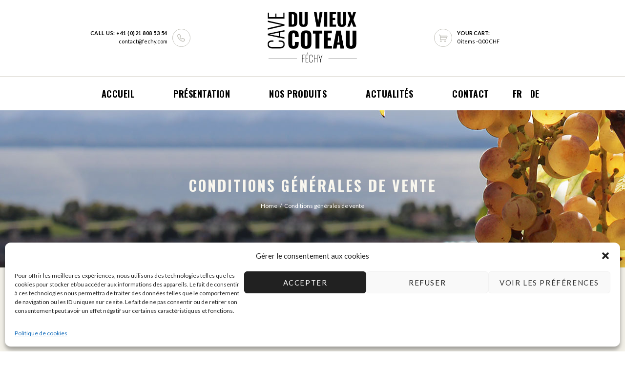

--- FILE ---
content_type: text/html; charset=UTF-8
request_url: https://www.fechy.com/conditions-generales-de-vente/
body_size: 24010
content:
<!DOCTYPE html>
<html lang="fr-FR" class="scheme_original">
<head>
<meta name='robots' content='index, follow, max-image-preview:large, max-snippet:-1, max-video-preview:-1' />
<style>img:is([sizes="auto" i], [sizes^="auto," i]) { contain-intrinsic-size: 3000px 1500px }</style>
<link rel="alternate" hreflang="fr" href="https://www.fechy.com/conditions-generales-de-vente/" />
<link rel="alternate" hreflang="de" href="https://www.fechy.com/de/allgemeine-verkaufsbedingungen/" />
<link rel="alternate" hreflang="x-default" href="https://www.fechy.com/conditions-generales-de-vente/" />
<meta charset="UTF-8">
<meta name="viewport" content="width=device-width, initial-scale=1">
<link rel="profile" href="//gmpg.org/xfn/11">
<!-- This site is optimized with the Yoast SEO plugin v24.5 - https://yoast.com/wordpress/plugins/seo/ -->
<title>Conditions générales de vente - Cave du Vieux Coteau</title>
<link rel="canonical" href="https://www.fechy.com/conditions-generales-de-vente/" />
<meta property="og:locale" content="fr_FR" />
<meta property="og:type" content="article" />
<meta property="og:title" content="Conditions générales de vente - Cave du Vieux Coteau" />
<meta property="og:url" content="https://www.fechy.com/conditions-generales-de-vente/" />
<meta property="og:site_name" content="Cave du Vieux Coteau" />
<meta property="article:publisher" content="https://www.facebook.com/cavedelacrausaz/" />
<meta name="twitter:card" content="summary_large_image" />
<meta name="twitter:label1" content="Durée de lecture estimée" />
<meta name="twitter:data1" content="2 minutes" />
<script type="application/ld+json" class="yoast-schema-graph">{"@context":"https://schema.org","@graph":[{"@type":"WebPage","@id":"https://www.fechy.com/conditions-generales-de-vente/","url":"https://www.fechy.com/conditions-generales-de-vente/","name":"Conditions générales de vente - Cave du Vieux Coteau","isPartOf":{"@id":"https://www.fechy.com/#website"},"datePublished":"2016-11-17T08:13:40+00:00","breadcrumb":{"@id":"https://www.fechy.com/conditions-generales-de-vente/#breadcrumb"},"inLanguage":"fr-FR","potentialAction":[{"@type":"ReadAction","target":["https://www.fechy.com/conditions-generales-de-vente/"]}]},{"@type":"BreadcrumbList","@id":"https://www.fechy.com/conditions-generales-de-vente/#breadcrumb","itemListElement":[{"@type":"ListItem","position":1,"name":"Accueil","item":"https://www.fechy.com/"},{"@type":"ListItem","position":2,"name":"Conditions générales de vente"}]},{"@type":"WebSite","@id":"https://www.fechy.com/#website","url":"https://www.fechy.com/","name":"Cave du Vieux Coteau","description":"Cave du Vieux Coteau - Féchy","potentialAction":[{"@type":"SearchAction","target":{"@type":"EntryPoint","urlTemplate":"https://www.fechy.com/?s={search_term_string}"},"query-input":{"@type":"PropertyValueSpecification","valueRequired":true,"valueName":"search_term_string"}}],"inLanguage":"fr-FR"}]}</script>
<!-- / Yoast SEO plugin. -->
<link rel='dns-prefetch' href='//maps.googleapis.com' />
<link rel='dns-prefetch' href='//platform-api.sharethis.com' />
<link rel='dns-prefetch' href='//fonts.googleapis.com' />
<link rel="alternate" type="application/rss+xml" title="Cave du Vieux Coteau &raquo; Flux" href="https://www.fechy.com/feed/" />
<link rel="alternate" type="application/rss+xml" title="Cave du Vieux Coteau &raquo; Flux des commentaires" href="https://www.fechy.com/comments/feed/" />
<meta property="og:type" content="article" />
<meta property="og:url" content="https://www.fechy.com/conditions-generales-de-vente/" />
<meta property="og:title" content="Conditions générales de vente" />
<meta property="og:description" content="" />  
<script type="text/javascript">
/* <![CDATA[ */
window._wpemojiSettings = {"baseUrl":"https:\/\/s.w.org\/images\/core\/emoji\/15.0.3\/72x72\/","ext":".png","svgUrl":"https:\/\/s.w.org\/images\/core\/emoji\/15.0.3\/svg\/","svgExt":".svg","source":{"concatemoji":"https:\/\/www.fechy.com\/wp-includes\/js\/wp-emoji-release.min.js?ver=6.7.2"}};
/*! This file is auto-generated */
!function(i,n){var o,s,e;function c(e){try{var t={supportTests:e,timestamp:(new Date).valueOf()};sessionStorage.setItem(o,JSON.stringify(t))}catch(e){}}function p(e,t,n){e.clearRect(0,0,e.canvas.width,e.canvas.height),e.fillText(t,0,0);var t=new Uint32Array(e.getImageData(0,0,e.canvas.width,e.canvas.height).data),r=(e.clearRect(0,0,e.canvas.width,e.canvas.height),e.fillText(n,0,0),new Uint32Array(e.getImageData(0,0,e.canvas.width,e.canvas.height).data));return t.every(function(e,t){return e===r[t]})}function u(e,t,n){switch(t){case"flag":return n(e,"\ud83c\udff3\ufe0f\u200d\u26a7\ufe0f","\ud83c\udff3\ufe0f\u200b\u26a7\ufe0f")?!1:!n(e,"\ud83c\uddfa\ud83c\uddf3","\ud83c\uddfa\u200b\ud83c\uddf3")&&!n(e,"\ud83c\udff4\udb40\udc67\udb40\udc62\udb40\udc65\udb40\udc6e\udb40\udc67\udb40\udc7f","\ud83c\udff4\u200b\udb40\udc67\u200b\udb40\udc62\u200b\udb40\udc65\u200b\udb40\udc6e\u200b\udb40\udc67\u200b\udb40\udc7f");case"emoji":return!n(e,"\ud83d\udc26\u200d\u2b1b","\ud83d\udc26\u200b\u2b1b")}return!1}function f(e,t,n){var r="undefined"!=typeof WorkerGlobalScope&&self instanceof WorkerGlobalScope?new OffscreenCanvas(300,150):i.createElement("canvas"),a=r.getContext("2d",{willReadFrequently:!0}),o=(a.textBaseline="top",a.font="600 32px Arial",{});return e.forEach(function(e){o[e]=t(a,e,n)}),o}function t(e){var t=i.createElement("script");t.src=e,t.defer=!0,i.head.appendChild(t)}"undefined"!=typeof Promise&&(o="wpEmojiSettingsSupports",s=["flag","emoji"],n.supports={everything:!0,everythingExceptFlag:!0},e=new Promise(function(e){i.addEventListener("DOMContentLoaded",e,{once:!0})}),new Promise(function(t){var n=function(){try{var e=JSON.parse(sessionStorage.getItem(o));if("object"==typeof e&&"number"==typeof e.timestamp&&(new Date).valueOf()<e.timestamp+604800&&"object"==typeof e.supportTests)return e.supportTests}catch(e){}return null}();if(!n){if("undefined"!=typeof Worker&&"undefined"!=typeof OffscreenCanvas&&"undefined"!=typeof URL&&URL.createObjectURL&&"undefined"!=typeof Blob)try{var e="postMessage("+f.toString()+"("+[JSON.stringify(s),u.toString(),p.toString()].join(",")+"));",r=new Blob([e],{type:"text/javascript"}),a=new Worker(URL.createObjectURL(r),{name:"wpTestEmojiSupports"});return void(a.onmessage=function(e){c(n=e.data),a.terminate(),t(n)})}catch(e){}c(n=f(s,u,p))}t(n)}).then(function(e){for(var t in e)n.supports[t]=e[t],n.supports.everything=n.supports.everything&&n.supports[t],"flag"!==t&&(n.supports.everythingExceptFlag=n.supports.everythingExceptFlag&&n.supports[t]);n.supports.everythingExceptFlag=n.supports.everythingExceptFlag&&!n.supports.flag,n.DOMReady=!1,n.readyCallback=function(){n.DOMReady=!0}}).then(function(){return e}).then(function(){var e;n.supports.everything||(n.readyCallback(),(e=n.source||{}).concatemoji?t(e.concatemoji):e.wpemoji&&e.twemoji&&(t(e.twemoji),t(e.wpemoji)))}))}((window,document),window._wpemojiSettings);
/* ]]> */
</script>
<!-- <link property="stylesheet" rel='stylesheet' id='trx_addons-icons-css' href='https://www.fechy.com/wp-content/plugins/trx_addons/css/font-icons/css/trx_addons_icons.css' type='text/css' media='all' /> -->
<link rel="stylesheet" type="text/css" href="//www.fechy.com/wp-content/cache/wpfc-minified/e3gspnjf/9xk24.css" media="all"/>
<style id='wp-emoji-styles-inline-css' type='text/css'>
img.wp-smiley, img.emoji {
display: inline !important;
border: none !important;
box-shadow: none !important;
height: 1em !important;
width: 1em !important;
margin: 0 0.07em !important;
vertical-align: -0.1em !important;
background: none !important;
padding: 0 !important;
}
</style>
<!-- <link property="stylesheet" rel='stylesheet' id='wp-block-library-css' href='https://www.fechy.com/wp-includes/css/dist/block-library/style.min.css?ver=6.7.2' type='text/css' media='all' /> -->
<link rel="stylesheet" type="text/css" href="//www.fechy.com/wp-content/cache/wpfc-minified/2bqvbbbi/9xk24.css" media="all"/>
<style id='classic-theme-styles-inline-css' type='text/css'>
/*! This file is auto-generated */
.wp-block-button__link{color:#fff;background-color:#32373c;border-radius:9999px;box-shadow:none;text-decoration:none;padding:calc(.667em + 2px) calc(1.333em + 2px);font-size:1.125em}.wp-block-file__button{background:#32373c;color:#fff;text-decoration:none}
</style>
<style id='global-styles-inline-css' type='text/css'>
:root{--wp--preset--aspect-ratio--square: 1;--wp--preset--aspect-ratio--4-3: 4/3;--wp--preset--aspect-ratio--3-4: 3/4;--wp--preset--aspect-ratio--3-2: 3/2;--wp--preset--aspect-ratio--2-3: 2/3;--wp--preset--aspect-ratio--16-9: 16/9;--wp--preset--aspect-ratio--9-16: 9/16;--wp--preset--color--black: #000000;--wp--preset--color--cyan-bluish-gray: #abb8c3;--wp--preset--color--white: #ffffff;--wp--preset--color--pale-pink: #f78da7;--wp--preset--color--vivid-red: #cf2e2e;--wp--preset--color--luminous-vivid-orange: #ff6900;--wp--preset--color--luminous-vivid-amber: #fcb900;--wp--preset--color--light-green-cyan: #7bdcb5;--wp--preset--color--vivid-green-cyan: #00d084;--wp--preset--color--pale-cyan-blue: #8ed1fc;--wp--preset--color--vivid-cyan-blue: #0693e3;--wp--preset--color--vivid-purple: #9b51e0;--wp--preset--gradient--vivid-cyan-blue-to-vivid-purple: linear-gradient(135deg,rgba(6,147,227,1) 0%,rgb(155,81,224) 100%);--wp--preset--gradient--light-green-cyan-to-vivid-green-cyan: linear-gradient(135deg,rgb(122,220,180) 0%,rgb(0,208,130) 100%);--wp--preset--gradient--luminous-vivid-amber-to-luminous-vivid-orange: linear-gradient(135deg,rgba(252,185,0,1) 0%,rgba(255,105,0,1) 100%);--wp--preset--gradient--luminous-vivid-orange-to-vivid-red: linear-gradient(135deg,rgba(255,105,0,1) 0%,rgb(207,46,46) 100%);--wp--preset--gradient--very-light-gray-to-cyan-bluish-gray: linear-gradient(135deg,rgb(238,238,238) 0%,rgb(169,184,195) 100%);--wp--preset--gradient--cool-to-warm-spectrum: linear-gradient(135deg,rgb(74,234,220) 0%,rgb(151,120,209) 20%,rgb(207,42,186) 40%,rgb(238,44,130) 60%,rgb(251,105,98) 80%,rgb(254,248,76) 100%);--wp--preset--gradient--blush-light-purple: linear-gradient(135deg,rgb(255,206,236) 0%,rgb(152,150,240) 100%);--wp--preset--gradient--blush-bordeaux: linear-gradient(135deg,rgb(254,205,165) 0%,rgb(254,45,45) 50%,rgb(107,0,62) 100%);--wp--preset--gradient--luminous-dusk: linear-gradient(135deg,rgb(255,203,112) 0%,rgb(199,81,192) 50%,rgb(65,88,208) 100%);--wp--preset--gradient--pale-ocean: linear-gradient(135deg,rgb(255,245,203) 0%,rgb(182,227,212) 50%,rgb(51,167,181) 100%);--wp--preset--gradient--electric-grass: linear-gradient(135deg,rgb(202,248,128) 0%,rgb(113,206,126) 100%);--wp--preset--gradient--midnight: linear-gradient(135deg,rgb(2,3,129) 0%,rgb(40,116,252) 100%);--wp--preset--font-size--small: 13px;--wp--preset--font-size--medium: 20px;--wp--preset--font-size--large: 36px;--wp--preset--font-size--x-large: 42px;--wp--preset--font-family--inter: "Inter", sans-serif;--wp--preset--font-family--cardo: Cardo;--wp--preset--spacing--20: 0.44rem;--wp--preset--spacing--30: 0.67rem;--wp--preset--spacing--40: 1rem;--wp--preset--spacing--50: 1.5rem;--wp--preset--spacing--60: 2.25rem;--wp--preset--spacing--70: 3.38rem;--wp--preset--spacing--80: 5.06rem;--wp--preset--shadow--natural: 6px 6px 9px rgba(0, 0, 0, 0.2);--wp--preset--shadow--deep: 12px 12px 50px rgba(0, 0, 0, 0.4);--wp--preset--shadow--sharp: 6px 6px 0px rgba(0, 0, 0, 0.2);--wp--preset--shadow--outlined: 6px 6px 0px -3px rgba(255, 255, 255, 1), 6px 6px rgba(0, 0, 0, 1);--wp--preset--shadow--crisp: 6px 6px 0px rgba(0, 0, 0, 1);}:where(.is-layout-flex){gap: 0.5em;}:where(.is-layout-grid){gap: 0.5em;}body .is-layout-flex{display: flex;}.is-layout-flex{flex-wrap: wrap;align-items: center;}.is-layout-flex > :is(*, div){margin: 0;}body .is-layout-grid{display: grid;}.is-layout-grid > :is(*, div){margin: 0;}:where(.wp-block-columns.is-layout-flex){gap: 2em;}:where(.wp-block-columns.is-layout-grid){gap: 2em;}:where(.wp-block-post-template.is-layout-flex){gap: 1.25em;}:where(.wp-block-post-template.is-layout-grid){gap: 1.25em;}.has-black-color{color: var(--wp--preset--color--black) !important;}.has-cyan-bluish-gray-color{color: var(--wp--preset--color--cyan-bluish-gray) !important;}.has-white-color{color: var(--wp--preset--color--white) !important;}.has-pale-pink-color{color: var(--wp--preset--color--pale-pink) !important;}.has-vivid-red-color{color: var(--wp--preset--color--vivid-red) !important;}.has-luminous-vivid-orange-color{color: var(--wp--preset--color--luminous-vivid-orange) !important;}.has-luminous-vivid-amber-color{color: var(--wp--preset--color--luminous-vivid-amber) !important;}.has-light-green-cyan-color{color: var(--wp--preset--color--light-green-cyan) !important;}.has-vivid-green-cyan-color{color: var(--wp--preset--color--vivid-green-cyan) !important;}.has-pale-cyan-blue-color{color: var(--wp--preset--color--pale-cyan-blue) !important;}.has-vivid-cyan-blue-color{color: var(--wp--preset--color--vivid-cyan-blue) !important;}.has-vivid-purple-color{color: var(--wp--preset--color--vivid-purple) !important;}.has-black-background-color{background-color: var(--wp--preset--color--black) !important;}.has-cyan-bluish-gray-background-color{background-color: var(--wp--preset--color--cyan-bluish-gray) !important;}.has-white-background-color{background-color: var(--wp--preset--color--white) !important;}.has-pale-pink-background-color{background-color: var(--wp--preset--color--pale-pink) !important;}.has-vivid-red-background-color{background-color: var(--wp--preset--color--vivid-red) !important;}.has-luminous-vivid-orange-background-color{background-color: var(--wp--preset--color--luminous-vivid-orange) !important;}.has-luminous-vivid-amber-background-color{background-color: var(--wp--preset--color--luminous-vivid-amber) !important;}.has-light-green-cyan-background-color{background-color: var(--wp--preset--color--light-green-cyan) !important;}.has-vivid-green-cyan-background-color{background-color: var(--wp--preset--color--vivid-green-cyan) !important;}.has-pale-cyan-blue-background-color{background-color: var(--wp--preset--color--pale-cyan-blue) !important;}.has-vivid-cyan-blue-background-color{background-color: var(--wp--preset--color--vivid-cyan-blue) !important;}.has-vivid-purple-background-color{background-color: var(--wp--preset--color--vivid-purple) !important;}.has-black-border-color{border-color: var(--wp--preset--color--black) !important;}.has-cyan-bluish-gray-border-color{border-color: var(--wp--preset--color--cyan-bluish-gray) !important;}.has-white-border-color{border-color: var(--wp--preset--color--white) !important;}.has-pale-pink-border-color{border-color: var(--wp--preset--color--pale-pink) !important;}.has-vivid-red-border-color{border-color: var(--wp--preset--color--vivid-red) !important;}.has-luminous-vivid-orange-border-color{border-color: var(--wp--preset--color--luminous-vivid-orange) !important;}.has-luminous-vivid-amber-border-color{border-color: var(--wp--preset--color--luminous-vivid-amber) !important;}.has-light-green-cyan-border-color{border-color: var(--wp--preset--color--light-green-cyan) !important;}.has-vivid-green-cyan-border-color{border-color: var(--wp--preset--color--vivid-green-cyan) !important;}.has-pale-cyan-blue-border-color{border-color: var(--wp--preset--color--pale-cyan-blue) !important;}.has-vivid-cyan-blue-border-color{border-color: var(--wp--preset--color--vivid-cyan-blue) !important;}.has-vivid-purple-border-color{border-color: var(--wp--preset--color--vivid-purple) !important;}.has-vivid-cyan-blue-to-vivid-purple-gradient-background{background: var(--wp--preset--gradient--vivid-cyan-blue-to-vivid-purple) !important;}.has-light-green-cyan-to-vivid-green-cyan-gradient-background{background: var(--wp--preset--gradient--light-green-cyan-to-vivid-green-cyan) !important;}.has-luminous-vivid-amber-to-luminous-vivid-orange-gradient-background{background: var(--wp--preset--gradient--luminous-vivid-amber-to-luminous-vivid-orange) !important;}.has-luminous-vivid-orange-to-vivid-red-gradient-background{background: var(--wp--preset--gradient--luminous-vivid-orange-to-vivid-red) !important;}.has-very-light-gray-to-cyan-bluish-gray-gradient-background{background: var(--wp--preset--gradient--very-light-gray-to-cyan-bluish-gray) !important;}.has-cool-to-warm-spectrum-gradient-background{background: var(--wp--preset--gradient--cool-to-warm-spectrum) !important;}.has-blush-light-purple-gradient-background{background: var(--wp--preset--gradient--blush-light-purple) !important;}.has-blush-bordeaux-gradient-background{background: var(--wp--preset--gradient--blush-bordeaux) !important;}.has-luminous-dusk-gradient-background{background: var(--wp--preset--gradient--luminous-dusk) !important;}.has-pale-ocean-gradient-background{background: var(--wp--preset--gradient--pale-ocean) !important;}.has-electric-grass-gradient-background{background: var(--wp--preset--gradient--electric-grass) !important;}.has-midnight-gradient-background{background: var(--wp--preset--gradient--midnight) !important;}.has-small-font-size{font-size: var(--wp--preset--font-size--small) !important;}.has-medium-font-size{font-size: var(--wp--preset--font-size--medium) !important;}.has-large-font-size{font-size: var(--wp--preset--font-size--large) !important;}.has-x-large-font-size{font-size: var(--wp--preset--font-size--x-large) !important;}
:where(.wp-block-post-template.is-layout-flex){gap: 1.25em;}:where(.wp-block-post-template.is-layout-grid){gap: 1.25em;}
:where(.wp-block-columns.is-layout-flex){gap: 2em;}:where(.wp-block-columns.is-layout-grid){gap: 2em;}
:root :where(.wp-block-pullquote){font-size: 1.5em;line-height: 1.6;}
</style>
<!-- <link property="stylesheet" rel='stylesheet' id='magnific-popup-css' href='https://www.fechy.com/wp-content/plugins/trx_addons/js/magnific/magnific-popup.min.css' type='text/css' media='all' /> -->
<!-- <link property="stylesheet" rel='stylesheet' id='woocommerce-layout-css' href='https://www.fechy.com/wp-content/plugins/woocommerce/assets/css/woocommerce-layout.css?ver=9.7.0' type='text/css' media='all' /> -->
<link rel="stylesheet" type="text/css" href="//www.fechy.com/wp-content/cache/wpfc-minified/lobb2s98/9xk24.css" media="all"/>
<!-- <link property="stylesheet" rel='stylesheet' id='woocommerce-smallscreen-css' href='https://www.fechy.com/wp-content/plugins/woocommerce/assets/css/woocommerce-smallscreen.css?ver=9.7.0' type='text/css' media='only screen and (max-width: 768px)' /> -->
<link rel="stylesheet" type="text/css" href="//www.fechy.com/wp-content/cache/wpfc-minified/8ht13lgm/9xk24.css" media="only screen and (max-width: 768px)"/>
<!-- <link property="stylesheet" rel='stylesheet' id='woocommerce-general-css' href='https://www.fechy.com/wp-content/plugins/woocommerce/assets/css/woocommerce.css?ver=9.7.0' type='text/css' media='all' /> -->
<link rel="stylesheet" type="text/css" href="//www.fechy.com/wp-content/cache/wpfc-minified/eqpfsaj/9xk24.css" media="all"/>
<style id='woocommerce-inline-inline-css' type='text/css'>
.woocommerce form .form-row .required { visibility: visible; }
</style>
<!-- <link property="stylesheet" rel='stylesheet' id='wpml-legacy-horizontal-list-0-css' href='https://www.fechy.com/wp-content/plugins/sitepress-multilingual-cms/templates/language-switchers/legacy-list-horizontal/style.min.css?ver=1' type='text/css' media='all' /> -->
<link rel="stylesheet" type="text/css" href="//www.fechy.com/wp-content/cache/wpfc-minified/k29tpqsm/9xk24.css" media="all"/>
<style id='wpml-legacy-horizontal-list-0-inline-css' type='text/css'>
.wpml-ls-statics-shortcode_actions{background-color:#ffffff;}.wpml-ls-statics-shortcode_actions, .wpml-ls-statics-shortcode_actions .wpml-ls-sub-menu, .wpml-ls-statics-shortcode_actions a {border-color:#cdcdcd;}.wpml-ls-statics-shortcode_actions a, .wpml-ls-statics-shortcode_actions .wpml-ls-sub-menu a, .wpml-ls-statics-shortcode_actions .wpml-ls-sub-menu a:link, .wpml-ls-statics-shortcode_actions li:not(.wpml-ls-current-language) .wpml-ls-link, .wpml-ls-statics-shortcode_actions li:not(.wpml-ls-current-language) .wpml-ls-link:link {color:#444444;background-color:#ffffff;}.wpml-ls-statics-shortcode_actions .wpml-ls-sub-menu a:hover,.wpml-ls-statics-shortcode_actions .wpml-ls-sub-menu a:focus, .wpml-ls-statics-shortcode_actions .wpml-ls-sub-menu a:link:hover, .wpml-ls-statics-shortcode_actions .wpml-ls-sub-menu a:link:focus {color:#000000;background-color:#eeeeee;}.wpml-ls-statics-shortcode_actions .wpml-ls-current-language > a {color:#444444;background-color:#ffffff;}.wpml-ls-statics-shortcode_actions .wpml-ls-current-language:hover>a, .wpml-ls-statics-shortcode_actions .wpml-ls-current-language>a:focus {color:#000000;background-color:#eeeeee;}
</style>
<!-- <link property="stylesheet" rel='stylesheet' id='wpml-menu-item-0-css' href='https://www.fechy.com/wp-content/plugins/sitepress-multilingual-cms/templates/language-switchers/menu-item/style.min.css?ver=1' type='text/css' media='all' /> -->
<!-- <link property="stylesheet" rel='stylesheet' id='cmplz-general-css' href='https://www.fechy.com/wp-content/plugins/complianz-gdpr/assets/css/cookieblocker.min.css?ver=1740486428' type='text/css' media='all' /> -->
<!-- <link property="stylesheet" rel='stylesheet' id='brands-styles-css' href='https://www.fechy.com/wp-content/plugins/woocommerce/assets/css/brands.css?ver=9.7.0' type='text/css' media='all' /> -->
<link rel="stylesheet" type="text/css" href="//www.fechy.com/wp-content/cache/wpfc-minified/l1dvimhf/9x1so.css" media="all"/>
<link property="stylesheet" rel='stylesheet' id='themerex-font-google-fonts-style-css' href='//fonts.googleapis.com/css?family=Oswald:300,300italic,400,400italic,700,700italic|Lato:300,300italic,400,400italic,700,700italic&#038;subset=latin,latin-ext' type='text/css' media='all' />
<link property="stylesheet" rel='stylesheet' id='themerex-font-google-satisfy-css' href='https://fonts.googleapis.com/css?family=Satisfy' type='text/css' media='all' />
<!-- <link property="stylesheet" rel='stylesheet' id='fontello-style-css' href='https://www.fechy.com/wp-content/themes/wineshop/css/fontello/css/fontello.css' type='text/css' media='all' /> -->
<!-- <link property="stylesheet" rel='stylesheet' id='themerex-main-style-css' href='https://www.fechy.com/wp-content/themes/wineshop-child/style.css' type='text/css' media='all' /> -->
<!-- <link property="stylesheet" rel='stylesheet' id='themerex-shortcodes-style-css' href='https://www.fechy.com/wp-content/plugins/trx_utils/shortcodes/theme.shortcodes.css' type='text/css' media='all' /> -->
<!-- <link property="stylesheet" rel='stylesheet' id='themerex-woo-style-css' href='https://www.fechy.com/wp-content/themes/wineshop/css/woo-style.css' type='text/css' media='all' /> -->
<!-- <link property="stylesheet" rel='stylesheet' id='wineshop-skin-style-css' href='https://www.fechy.com/wp-content/themes/wineshop/skins/wineshop/skin.css' type='text/css' media='all' /> -->
<!-- <link property="stylesheet" rel='stylesheet' id='themerex-custom-style-css' href='https://www.fechy.com/wp-content/themes/wineshop/fw//css/custom-style.css' type='text/css' media='all' /> -->
<link rel="stylesheet" type="text/css" href="//www.fechy.com/wp-content/cache/wpfc-minified/duuu3hh1/9xk24.css" media="all"/>
<style id='themerex-custom-style-inline-css' type='text/css'>
.sidebar_outer_logo .logo_main,.top_panel_wrap .logo_main{height:150px} .contacts_wrap .logo img{height:95px}body{font-family:Lato;font-size:16px;font-weight:400;line-height:24px}h1{font-family:Oswald;font-size:72px;font-weight:400;line-height:86px; margin-bottom:10px}h2{font-family:Oswald;font-size:60px;font-weight:400;line-height:72px; margin-bottom:10px}h3{font-family:Oswald;font-size:48px;font-weight:400;line-height:57px; margin-bottom:10px}h4{font-family:Oswald;font-size:30px;font-weight:600;line-height:36px; margin-bottom:10px}h5{font-family:Oswald;font-size:18px;font-weight:600;line-height:21px; margin-bottom:5px}h6{font-family:Oswald;font-size:16px;font-weight:600;line-height:18px; margin-bottom:5px}a,.scheme_dark a,.scheme_light a{font-family:Lato;	color:#CEBEB7}a:hover,.scheme_dark a:hover,.scheme_light a:hover{color:#3C3431}.accent1{color:#CEBEB7}.accent1_bgc{background-color:#CEBEB7}.accent1_bg{background:#CEBEB7}.accent1_border{border-color:#CEBEB7}a.accent1:hover{color:#3C3431}.post_content.ih-item.circle.effect1.colored .info,.post_content.ih-item.circle.effect2.colored .info,.post_content.ih-item.circle.effect3.colored .info,.post_content.ih-item.circle.effect4.colored .info,.post_content.ih-item.circle.effect5.colored .info .info-back,.post_content.ih-item.circle.effect6.colored .info,.post_content.ih-item.circle.effect7.colored .info,.post_content.ih-item.circle.effect8.colored .info,.post_content.ih-item.circle.effect9.colored .info,.post_content.ih-item.circle.effect10.colored .info,.post_content.ih-item.circle.effect11.colored .info,.post_content.ih-item.circle.effect12.colored .info,.post_content.ih-item.circle.effect13.colored .info,.post_content.ih-item.circle.effect14.colored .info,.post_content.ih-item.circle.effect15.colored .info,.post_content.ih-item.circle.effect16.colored .info,.post_content.ih-item.circle.effect18.colored .info .info-back,.post_content.ih-item.circle.effect19.colored .info,.post_content.ih-item.circle.effect20.colored .info .info-back,.post_content.ih-item.square.effect1.colored .info,.post_content.ih-item.square.effect2.colored .info,.post_content.ih-item.square.effect3.colored .info,.post_content.ih-item.square.effect4.colored .mask1,.post_content.ih-item.square.effect4.colored .mask2,.post_content.ih-item.square.effect5.colored .info,.post_content.ih-item.square.effect6.colored .info,.post_content.ih-item.square.effect7.colored .info,.post_content.ih-item.square.effect8.colored .info,.post_content.ih-item.square.effect9.colored .info .info-back,.post_content.ih-item.square.effect10.colored .info,.post_content.ih-item.square.effect11.colored .info,.post_content.ih-item.square.effect12.colored .info,.post_content.ih-item.square.effect13.colored .info,.post_content.ih-item.square.effect14.colored .info,.post_content.ih-item.square.effect15.colored .info,.post_content.ih-item.circle.effect20.colored .info .info-back,.post_content.ih-item.square.effect_book.colored .info{background:#CEBEB7}.post_content.ih-item.circle.effect1.colored .info,.post_content.ih-item.circle.effect2.colored .info,.post_content.ih-item.circle.effect5.colored .info .info-back,.post_content.ih-item.circle.effect19.colored .info,.post_content.ih-item.square.effect4.colored .mask1,.post_content.ih-item.square.effect4.colored .mask2,.post_content.ih-item.square.effect6.colored .info,.post_content.ih-item.square.effect7.colored .info,.post_content.ih-item.square.effect12.colored .info,.post_content.ih-item.square.effect13.colored .info,.post_content.ih-item.square.effect_more.colored .info,.post_content.ih-item.square.effect_fade.colored:hover .info,.post_content.ih-item.square.effect_dir.colored .info,.post_content.ih-item.square.effect_shift.colored .info{background:rgba(206,190,183,1)}.post_content.ih-item.square.effect_fade.colored .info{background:-moz-linear-gradient(top,rgba(255,255,255,0) 70%,rgba(206,190,183,0.6) 100%);	background:-webkit-gradient(linear,left top,left bottom,color-stop(70%,rgba(255,255,255,0)),color-stop(100%,rgba(206,190,183,0.6)));	background:-webkit-linear-gradient(top,rgba(255,255,255,0) 70%,rgba(206,190,183,0.6) 100%);	background:-o-linear-gradient(top,rgba(255,255,255,0) 70%,rgba(206,190,183,0.6) 100%);	background:-ms-linear-gradient(top,rgba(255,255,255,0) 70%,rgba(206,190,183,0.6) 100%);	background:linear-gradient(to bottom,rgba(255,255,255,0) 70%,rgba(206,190,183,0.6) 100%)}.post_content.ih-item.circle.effect17.colored:hover .img:before{-webkit-box-shadow:inset 0 0 0 110px rgba(206,190,183,0.6),inset 0 0 0 16px rgba(255,255,255,0.8),0 1px 2px rgba(0,0,0,0.1);	-moz-box-shadow:inset 0 0 0 110px rgba(206,190,183,0.6),inset 0 0 0 16px rgba(255,255,255,0.8),0 1px 2px rgba(0,0,0,0.1);	box-shadow:inset 0 0 0 110px rgba(206,190,183,0.6),inset 0 0 0 16px rgba(255,255,255,0.8),0 1px 2px rgba(0,0,0,0.1)}.post_content.ih-item.circle.effect1 .spinner{border-right-color:#CEBEB7;	border-bottom-color:#CEBEB7}.sc_table table tbody tr:hover{background-color:#CEBEB7}pre.code,#toc .toc_item.current,#toc .toc_item:hover{border-color:#CEBEB7}::selection,::-moz-selection{background-color:#CEBEB7}.woocommerce.widget_recent_reviews ul.product_list_widget li a:hover,.woocommerce ul.product_list_widget li a:hover span{color:#CEBEB7}input[type="text"],input[type="number"],input[type="email"],input[type="search"],input[type="password"],select,textarea{font-family:Lato;font-size:14px;line-height:20px}.top_panel_inner_style_3 .top_panel_cart_button,.top_panel_inner_style_4 .top_panel_cart_button{background-color:#CEBEB7}.top_panel_style_8 .top_panel_buttons .top_panel_cart_button:before{background-color:#CEBEB7}.top_panel_inner_style_3 .top_panel_top,.top_panel_inner_style_4 .top_panel_top,.top_panel_inner_style_5 .top_panel_top,.top_panel_inner_style_3 .top_panel_top .sidebar_cart,.top_panel_inner_style_4 .top_panel_top .sidebar_cart{background-color:#3C3431}.top_panel_top a:hover{color:#3C3431}.menu_user_nav>li>a:hover{color:#3C3431}.top_panel_inner_style_3 .menu_user_nav>li ul li a:hover,.top_panel_inner_style_3 .menu_user_nav>li ul li.current-menu-item>a,.top_panel_inner_style_3 .menu_user_nav>li ul li.current-menu-ancestor>a,.top_panel_inner_style_4 .menu_user_nav>li ul li a:hover,.top_panel_inner_style_4 .menu_user_nav>li ul li.current-menu-item>a,.top_panel_inner_style_4 .menu_user_nav>li ul li.current-menu-ancestor>a,.top_panel_inner_style_5 .menu_user_nav>li ul li a:hover,.top_panel_inner_style_5 .menu_user_nav>li ul li.current-menu-item>a,.top_panel_inner_style_5 .menu_user_nav>li ul li.current-menu-ancestor>a{color:#CEBEB7}.top_panel_middle .logo{}.logo .logo_text{font-family:Lato;font-size:2.8571em;font-weight:700;line-height:0.75em}.top_panel_middle .menu_main_wrap{margin-top:calc(inherit*0.75)}.top_panel_style_5 .top_panel_middle .logo{margin-bottom:calc(inherit*0.5)}/* Top panel (bottom area) */.top_panel_bottom{background-color:#CEBEB7}.top_panel_image_hover{background-color:rgba(60,49,49,0.8)}.menu_main_nav>li>a{padding:inherit 1.5em inherit;	font-family:Lato;font-size:14px;line-height:20px}.menu_main_nav>li>a:hover,.menu_main_nav>li.sfHover>a,.menu_main_nav>li#blob,.menu_main_nav>li.current-menu-item>a,.menu_main_nav>li.current-menu-parent>a,.menu_main_nav>li.current-menu-ancestor>a{color:#CEBEB7}.scheme_dark .menu_main_nav>li>a:hover,.scheme_dark .menu_main_nav>li.sfHover>a,.scheme_dark .menu_main_nav>li#blob,.scheme_dark .menu_main_nav>li.current-menu-item>a,.scheme_dark .menu_main_nav>li.current-menu-parent>a,.scheme_dark .menu_main_nav>li.current-menu-ancestor>a{color:#CEBEB7}.top_panel_inner_style_1 .menu_main_nav>li>a:hover,.top_panel_inner_style_2 .menu_main_nav>li>a:hover{background-color:#3C3431}.top_panel_inner_style_1 .menu_main_nav>li ul,.top_panel_inner_style_2 .menu_main_nav>li ul{border-color:#3C3431;	background-color:#CEBEB7}.top_panel_inner_style_1 .menu_main_nav>a:hover,.top_panel_inner_style_1 .menu_main_nav>li.sfHover>a,.top_panel_inner_style_1 .menu_main_nav>li#blob,.top_panel_inner_style_1 .menu_main_nav>li.current-menu-item>a,.top_panel_inner_style_1 .menu_main_nav>li.current-menu-parent>a,.top_panel_inner_style_1 .menu_main_nav>li.current-menu-ancestor>a,.top_panel_inner_style_2 .menu_main_nav>a:hover,.top_panel_inner_style_2 .menu_main_nav>li.sfHover>a,.top_panel_inner_style_2 .menu_main_nav>li#blob,.top_panel_inner_style_2 .menu_main_nav>li.current-menu-item>a,.top_panel_inner_style_2 .menu_main_nav>li.current-menu-parent>a,.top_panel_inner_style_2 .menu_main_nav>li.current-menu-ancestor>a{background-color:#3C3431}.menu_main_nav>li ul{font-family:Lato;line-height:1.3em}.menu_main_nav>li>ul{top:calc(inherit+inherit+20px)}.menu_main_nav>li ul li a{padding:inherit 1.5em inherit}.menu_main_nav>li ul li a:hover,.menu_main_nav>li ul li.current-menu-item>a,.menu_main_nav>li ul li.current-menu-ancestor>a{color:#3C3431}.top_panel_inner_style_1 .menu_main_nav>li ul li a:hover,.top_panel_inner_style_1 .menu_main_nav>li ul li.current-menu-item>a,.top_panel_inner_style_1 .menu_main_nav>li ul li.current-menu-ancestor>a,.top_panel_inner_style_2 .menu_main_nav>li ul li a:hover,.top_panel_inner_style_2 .menu_main_nav>li ul li.current-menu-item>a,.top_panel_inner_style_2 .menu_main_nav>li ul li.current-menu-ancestor>a{background-color:#3C3431}.menu_user_nav>li ul:not(.cart_list),.top_panel_middle .sidebar_cart:after,.menu_user_nav>li>ul:after,.search_wrap .search_results:after{background-color:#3C3431}.menu_main_responsive_button{margin-top:inherit;	margin-bottom:inherit}.menu_main_responsive_button:hover{color:#3C3431}.responsive_menu .top_panel_middle .menu_main_responsive_button{top:inherit}.responsive_menu .menu_main_responsive_button{margin-top:calc(inherit*0.8);	margin-bottom:calc(inherit*0.6)}.top_panel_inner_style_1 .menu_main_responsive,.top_panel_inner_style_2 .menu_main_responsive{background-color:#CEBEB7}.top_panel_inner_style_1 .menu_main_responsive a:hover,.top_panel_inner_style_2 .menu_main_responsive a:hover{background-color:#3C3431}.top_panel_bottom .search_wrap,.top_panel_inner_style_4 .search_wrap{padding-top:calc(inherit*0.65);	padding-bottom:calc(inherit*0.5)}.top_panel_inner_style_1 .search_form_wrap,.top_panel_inner_style_2 .search_form_wrap{background-color:rgba(60,52,49,0.2)}.top_panel_icon{margin:calc(inherit*0.7) 0 inherit 1em}.top_panel_icon.search_wrap,.top_panel_inner_style_5 .menu_main_responsive_button,.top_panel_inner_style_6 .menu_main_responsive_button,.top_panel_inner_style_7 .menu_main_responsive_button{color:#CEBEB7}.top_panel_inner_style_4 .top_panel_icon.menu_main_cart .contact_icon,.top_panel_inner_style_6 .top_panel_icon.menu_main_cart .contact_icon{background-color:#CEBEB7}.top_panel_inner_style_6 .top_panel_icon.search_wrap .search_submit{background-color:#CEBEB7 !important}.top_panel_inner_style_4 .top_panel_icon.menu_main_cart .contact_icon:hover,.top_panel_inner_style_6 .top_panel_icon.menu_main_cart .contact_icon:hover{background-color:#3C3431}.top_panel_inner_style_6 .top_panel_icon.search_wrap .search_submit:hover{background-color:#3C3431 !important}.search_results .post_more,.search_results .search_results_close{color:#CEBEB7}.search_results .post_more:hover,.search_results .search_results_close:hover{color:#CEBEB7}.top_panel_inner_style_1 .search_results,.top_panel_inner_style_1 .search_results:after,.top_panel_inner_style_2 .search_results,.top_panel_inner_style_2 .search_results:after,.top_panel_inner_style_3 .search_results,.top_panel_inner_style_3 .search_results:after{background-color:#CEBEB7; border-color:#3C3431}.top_panel_fixed .menu_main_wrap{padding-top:calc(inherit*0.3)}.top_panel_fixed .top_panel_wrap .logo{margin-top:calc(inherit*0.6);	margin-bottom:calc(inherit*0.6)}.top_panel_inner_style_8 .top_panel_buttons,.top_panel_inner_style_8 .menu_pushy_wrap .menu_pushy_button{padding-top:inherit;	padding-bottom:inherit}.pushy_inner a{color:#CEBEB7}.pushy_inner a:hover{color:#3C3431}.top_panel_inner_style_4 .popup_wrap .popup_close,.top_panel_inner_style_3 .popup_wrap a,.top_panel_inner_style_3 .popup_wrap .sc_socials.sc_socials_type_icons a:hover,.top_panel_inner_style_4 .popup_wrap a,.top_panel_inner_style_4 .popup_wrap .sc_socials.sc_socials_type_icons a:hover,.top_panel_inner_style_5 .popup_wrap a,.top_panel_inner_style_5 .popup_wrap .sc_socials.sc_socials_type_icons a:hover{color:#CEBEB7}.top_panel_inner_style_3 .popup_wrap a:hover,.top_panel_inner_style_4 .popup_wrap a:hover,.top_panel_inner_style_5 .popup_wrap a:hover{color:#3C3431}.top_panel_wrap .widget_shopping_cart ul.cart_list>li>a:hover{color:#CEBEB7}.menu_main_nav>li ul{background-color:#CEBEB7; border-color:#CEBEB7}.post_title .post_icon{color:#CEBEB7}.pagination>a{border-color:#CEBEB7}.post_info{font-family:Lato;font-size:14px;font-style:italic;line-height:20px;	margin-bottom:1.5em}.post_info a:hover{color:#3C3431}.post_item .post_readmore:hover .post_readmore_label{color:#3C3431}.post_item_related .post_info a:hover,.post_item_related .post_title a:hover{color:#3C3431}.isotope_item_colored .post_featured .post_mark_new,.isotope_item_colored .post_featured .post_title,.isotope_item_colored .post_content.ih-item.square.colored .info{background-color:#CEBEB7}.isotope_item_colored .post_category a,.isotope_item_colored .post_rating .reviews_stars_bg,.isotope_item_colored .post_rating .reviews_stars_hover,.isotope_item_colored .post_rating .reviews_value{color:#CEBEB7}.isotope_item_colored .post_info_wrap .post_button .sc_button{color:#CEBEB7}.isotope_wrap .isotope_item_colored_1 .post_featured{border-color:#CEBEB7}.isotope_item.isotope_item_masonry .post_title a:hover{color:#CEBEB7}.isotope_filters a{border-color:#CEBEB7;	background-color:#CEBEB7}.isotope_filters a.active,.isotope_filters a:hover{border-color:#3C3431;	background-color:#3C3431}.pagination_single a,.pagination_slider .pager_cur,.pagination_pages>a,.pagination_pages>span{border-color:#CEBEB7;	background-color:#CEBEB7}.pagination_single>.pager_numbers{border-color:#CEBEB7}.pagination_single>.pager_numbers,.pagination_single a:hover,.pagination_slider .pager_cur:hover,.pagination_slider .pager_cur:focus,.pagination_pages>.active,.pagination_pages>a:hover{color:#CEBEB7}.pagination_wrap .pager_next,.pagination_wrap .pager_prev,.pagination_wrap .pager_last,.pagination_wrap .pager_first{color:#CEBEB7}.pagination_wrap .pager_next:hover,.pagination_wrap .pager_prev:hover,.pagination_wrap .pager_last:hover,.pagination_wrap .pager_first:hover{color:#3C3431}.pagination_viewmore>a{background-color:#CEBEB7}.pagination_viewmore>a:hover{background-color:#3C3431}.viewmore_loader,.mfp-preloader span,.sc_video_frame.sc_video_active:before{background-color:#3C3431}.post_featured .post_nav_item:before{background-color:#CEBEB7}.post_featured .post_nav_item .post_nav_info{background-color:#CEBEB7}.reviews_block .reviews_max_level_100 .reviews_stars_hover,.reviews_block .reviews_item .reviews_slider{background-color:#CEBEB7}.reviews_block .reviews_item .reviews_stars_hover{color:#CEBEB7}/* Summary stars in the post item (under the title) */.post_item .post_rating .reviews_stars_bg,.post_item .post_rating .reviews_stars_hover,.post_item .post_rating .reviews_value{color:#CEBEB7}.post_author .post_author_title a{color:#CEBEB7}.post_author .post_author_title a:hover{color:#3C3431}.comments_list_wrap .comment-respond{border-bottom-color:#CEBEB7}.comments_list_wrap>ul{border-bottom-color:#CEBEB7}.comments_list_wrap .comment_info>span.comment_author,.comments_list_wrap .comment_info>.comment_date>.comment_date_value{color:#CEBEB7}.post_item_404 .page_title,.post_item_404 .page_subtitle{font-family:Lato;	color:#CEBEB7}.sidebar_outer_menu .menu_side_nav>li>a,.sidebar_outer_menu .menu_side_responsive>li>a{font-family:Lato;font-size:14px;line-height:20px}.sidebar_outer_menu .menu_side_nav>li ul,.sidebar_outer_menu .menu_side_responsive>li ul{font-family:Lato;line-height:1.3em}.sidebar_outer_menu .menu_side_nav>li ul li a,.sidebar_outer_menu .menu_side_responsive>li ul li a{padding:inherit 1.5em inherit}.sidebar_outer_menu .sidebar_outer_menu_buttons>a:hover,.scheme_dark .sidebar_outer_menu .sidebar_outer_menu_buttons>a:hover,.scheme_light .sidebar_outer_menu .sidebar_outer_menu_buttons>a:hover{color:#CEBEB7}.widget_area_inner .widget_product_search .search_button:hover,.widget_area_inner .widget_search .search_button:hover{background-color:#CEBEB7}.widget_area .post_item .post_title a:hover{color:#CEBEB7}.widget_area_inner a,.widget_area_inner ul li:before,.widget_area_inner ul li a:hover,.widget_area_inner button:before{color:#CEBEB7}.widget_area_inner a:hover,.widget_area_inner button:hover:before{color:#3C3431}.widget_area_inner .widget_text a,.widget_area_inner .post_info a{color:#CEBEB7}.widget_area_inner .widget_text a:hover,.widget_area_inner .post_info a:hover{color:#3C3431}.widget_recent_comments ul li a{color:#CEBEB7}.widget_recent_comments ul li a.url{color:#3C3431}/* Widget:Calendar */.wp-block-calendar td.day a:hover,.widget_area_inner .widget_calendar td.day a:hover{background-color:#CEBEB7}#ui-datepicker-div .ui-state-highlight,.wp-block-calendar .today .day_wrap,.widget_area_inner .widget_calendar .today .day_wrap{background-color:#CEBEB7}.wp-block-calendar .month_prev a:hover,.wp-block-calendar .month_next a:hover,.widget_area .widget_calendar .month_prev a:hover,.widget_area .widget_calendar .month_next a:hover{color:#CEBEB7}/* Widget:Tag Cloud */.wp-block-tag-cloud a,.widget_area_inner .widget_product_tag_cloud a,.widget_area_inner .widget_tag_cloud a{border-color:#CEBEB7;	background-color:#CEBEB7}.wp-block-tag-cloud a:hover,.widget_area_inner .widget_product_tag_cloud a:hover,.widget_area_inner .widget_tag_cloud a:hover{background-color:#3C3431; border-color:#3C3431}.contacts_wrap_inner .sc_socials.sc_socials_type_icons a{color:#CEBEB7}.testimonials_wrap_inner,.twitter_wrap_inner{background-color:#CEBEB7}.copyright_wrap_inner .menu_footer_nav li a:hover,.scheme_dark .copyright_wrap_inner .menu_footer_nav li a:hover,.scheme_light .copyright_wrap_inner .menu_footer_nav li a:hover{color:#CEBEB7}.copyright_wrap_inner .copyright_text a{color:#CEBEB7}.scroll_to_top:hover{background-color:#3C3431}.custom_options #co_toggle{background-color:#3C3431 !important}.woocommerce ul.products li.product .post_featured .hover_icon .view_button,.woocommerce-page ul.products li.product .post_featured .hover_icon .view_button{background-color:#CEBEB7}.woocommerce .woocommerce-message:before,.woocommerce-page .woocommerce-message:before,.woocommerce a:hover h3,.woocommerce-page a:hover h3,.woocommerce .cart-collaterals .order-total strong,.woocommerce-page .cart-collaterals .order-total strong,.woocommerce .star-rating,.woocommerce-page .star-rating,.woocommerce .star-rating:before,.woocommerce-page .star-rating:before,.widget_area_inner .widgetWrap ul>li .star-rating span,.woocommerce #review_form #respond .stars a,.woocommerce-page #review_form #respond .stars a{color:#CEBEB7}.woocommerce .widget_price_filter .ui-slider .ui-slider-range,.woocommerce-page .widget_price_filter .ui-slider .ui-slider-range{background-color:#CEBEB7}.woocommerce .widget_price_filter .ui-slider .ui-slider-handle,.woocommerce-page .widget_price_filter .ui-slider .ui-slider-handle{background:#CEBEB7}.woocommerce .woocommerce-message,.woocommerce-page .woocommerce-message,.woocommerce a.button.alt:active,.woocommerce button.button.alt:active,.woocommerce input.button.alt:active,.woocommerce #respond input#submit.alt:active,.woocommerce #content input.button.alt:active,.woocommerce-page a.button.alt:active,.woocommerce-page button.button.alt:active,.woocommerce-page input.button.alt:active,.woocommerce-page #respond input#submit.alt:active,.woocommerce-page #content input.button.alt:active,.woocommerce a.button:active,.woocommerce button.button:active,.woocommerce input.button:active,.woocommerce #respond input#submit:active,.woocommerce #content input.button:active,.woocommerce-page a.button:active,.woocommerce-page button.button:active,.woocommerce-page input.button:active,.woocommerce-page #respond input#submit:active,.woocommerce-page #content input.button:active{border-top-color:#CEBEB7}#btn-buy,.woocommerce a.button,.woocommerce button.button,.woocommerce input.button,.woocommerce #respond input#submit,.woocommerce #content input.button,.woocommerce-page a.button,.woocommerce-page button.button,.woocommerce-page input.button,.woocommerce-page #respond input#submit,.woocommerce-page #content input.button,.woocommerce a.button.alt,.woocommerce button.button.alt,.woocommerce input.button.alt,.woocommerce #respond input#submit.alt,.woocommerce #content input.button.alt,.woocommerce-page a.button.alt,.woocommerce-page button.button.alt,.woocommerce-page input.button.alt,.woocommerce-page #respond input#submit.alt,.woocommerce-page #content input.button.alt,.woocommerce-account .addresses .title .edit{background-color:#3C3431}#btn-buy:hover,.woocommerce a.button:hover,.woocommerce button.button:hover,.woocommerce input.button:hover,.woocommerce #respond input#submit:hover,.woocommerce #content input.button:hover,.woocommerce-page a.button:hover,.woocommerce-page button.button:hover,.woocommerce-page input.button:hover,.woocommerce-page #respond input#submit:hover,.woocommerce-page #content input.button:hover,.woocommerce a.button.alt:hover,.woocommerce button.button.alt:hover,.woocommerce input.button.alt:hover,.woocommerce #respond input#submit.alt:hover,.woocommerce #content input.button.alt:hover,.woocommerce-page a.button.alt:hover,.woocommerce-page button.button.alt:hover,.woocommerce-page input.button.alt:hover,.woocommerce-page #respond input#submit.alt:hover,.woocommerce-page #content input.button.alt:hover,.woocommerce-account .addresses .title .edit:hover{background-color:#CEBEB7}.woocommerce span.new,.woocommerce-page span.new,.woocommerce span.onsale,.woocommerce-page span.onsale{background-color:#3C3431}.woocommerce ul.products li.product h2 a:hover,.woocommerce-page ul.products li.product h2 a:hover,.woocommerce ul.products li.product h3 a:hover,.woocommerce-page ul.products li.product h3 a:hover,.woocommerce ul.products li.product .star-rating:before,.woocommerce ul.products li.product .star-rating span{color:#CEBEB7}.woocommerce ul.products li.product .add_to_cart_button,.woocommerce-page ul.products li.product .add_to_cart_button{background-color:#CEBEB7}.woocommerce ul.products li.product .add_to_cart_button:hover,.woocommerce-page ul.products li.product .add_to_cart_button:hover{background-color:#3C3431}.woocommerce nav.woocommerce-pagination ul li a,.woocommerce nav.woocommerce-pagination ul li span.current{border-color:#CEBEB7;	background-color:#CEBEB7}.woocommerce nav.woocommerce-pagination ul li a:focus,.woocommerce nav.woocommerce-pagination ul li a:hover,.woocommerce nav.woocommerce-pagination ul li span.current{color:#CEBEB7}.tribe-events-calendar thead th{background-color:#CEBEB7}a.tribe-events-read-more,.tribe-events-button,.tribe-events-nav-previous a,.tribe-events-nav-next a,.tribe-events-widget-link a,.tribe-events-viewmore a{background-color:#CEBEB7}a.tribe-events-read-more:hover,.tribe-events-button:hover,.tribe-events-nav-previous a:hover,.tribe-events-nav-next a:hover,.tribe-events-widget-link a:hover,.tribe-events-viewmore a:hover{background-color:#3C3431}#bbpress-forums div.bbp-topic-content a,#buddypress button,#buddypress a.button,#buddypress input[type="submit"],#buddypress input[type="button"],#buddypress input[type="reset"],#buddypress ul.button-nav li a,#buddypress div.generic-button a,#buddypress .comment-reply-link,a.bp-title-button,#buddypress div.item-list-tabs ul li.selected a{background:#CEBEB7}#bbpress-forums div.bbp-topic-content a:hover,#buddypress button:hover,#buddypress a.button:hover,#buddypress input[type="submit"]:hover,#buddypress input[type="button"]:hover,#buddypress input[type="reset"]:hover,#buddypress ul.button-nav li a:hover,#buddypress div.generic-button a:hover,#buddypress .comment-reply-link:hover,a.bp-title-button:hover,#buddypress div.item-list-tabs ul li.selected a:hover{background:#3C3431}#buddypress #reply-title small a span,#buddypress a.bp-primary-action span{color:#CEBEB7}.booking_font_custom,.booking_day_container,.booking_calendar_container_all{font-family:Lato}.booking_weekdays_custom{font-family:Oswald}.booking_month_navigation_button_custom:hover{background-color:#3C3431 !important}#learndash_next_prev_link>a{background-color:#CEBEB7}#learndash_next_prev_link>a:hover{background-color:#3C3431}.widget_area dd.course_progress div.course_progress_blue{background-color:#3C3431}.sc_accordion .sc_accordion_item .sc_accordion_title.ui-state-active{background-color:#CEBEB7}.sc_accordion .sc_accordion_item .sc_accordion_title:hover{color:#3C3431}.mejs-controls .mejs-horizontal-volume-slider .mejs-horizontal-volume-current,.mejs-controls .mejs-time-rail .mejs-time-current{background:#CEBEB7 !important}.hover_icon:before{background-color:#CEBEB7}.tribe-common .tribe-common-c-btn,.tribe-common .tribe-events-c-ical__link{background-color:#3C3431; border-color:#3C3431}.tribe-common .tribe-common-c-btn:hover,.tribe-common .tribe-events-c-ical__link:hover{background-color:#CEBEB7 !important; border-color:#CEBEB7}.tribe-events .tribe-events-calendar-month__mobile-events-icon--event,.tribe-common .tribe-common-c-loader__dot,.tribe-events .datepicker .day.active,.tribe-events .datepicker .month.active,.tribe-events .tribe-events-calendar-month__multiday-event-bar-inner{background-color:#CEBEB7!important}.tribe-events .tribe-events-calendar-month__day--current .tribe-events-calendar-month__day-date-link{color:#CEBEB7!important}input[type="submit"],input[type="reset"],input[type="button"],button,.sc_button{font-family:Lato;font-size:10px;line-height:23px}input[type="submit"]:hover,input[type="reset"]:hover,input[type="button"]:hover,button:hover,.sc_button.sc_button_style_filled:hover{background-color:#CEBEB7 !important}.sc_button.sc_button_style_border{border-color:#CEBEB7;	color:#CEBEB7}.sc_button.sc_button_style_border:hover{border-color:#3C3431 !important}.sc_blogger.layout_date .sc_blogger_item .sc_blogger_date{background-color:#CEBEB7;	border-color:#CEBEB7}.sc_blogger.layout_polaroid .photostack nav span.current{background-color:#CEBEB7}.sc_blogger.layout_polaroid .photostack nav span.current.flip{background-color:#3C3431}.sc_call_to_action_accented{background-color:#CEBEB7}.sc_call_to_action_accented .sc_item_button>a{color:#CEBEB7}.sc_call_to_action_accented .sc_item_button>a:before{background-color:#CEBEB7}.sc_chat_inner a{color:#CEBEB7}.sc_chat_inner a:hover{color:#3C3431}.sc_clients_style_clients-2 .sc_client_title a:hover{color:#CEBEB7}.sc_clients_style_clients-2 .sc_client_description:before,.sc_clients_style_clients-2 .sc_client_position{color:#CEBEB7}.sc_form .sc_form_item.sc_form_button button:hover{background-color:#CEBEB7}.sc_form table.picker__table th{background-color:#CEBEB7}.sc_form .picker__day--today:before,.sc_form .picker__button--today:before,.sc_form .picker__button--clear:before,.sc_form button:focus{border-color:#CEBEB7}.sc_form .picker__button--close:before{color:#CEBEB7}.sc_form .picker--time .picker__button--clear:hover,.sc_form .picker--time .picker__button--clear:focus{background-color:#3C3431}.sc_countdown.sc_countdown_style_1 .sc_countdown_digits{background-color:#CEBEB7}.sc_countdown.sc_countdown_style_1 .sc_countdown_digits{border-color:#CEBEB7}.sc_countdown.sc_countdown_style_1 .sc_countdown_label{color:#CEBEB7}.sc_countdown.sc_countdown_style_2 .sc_countdown_separator{color:#CEBEB7}.sc_countdown.sc_countdown_style_2 .sc_countdown_digits span{background-color:#CEBEB7}.sc_countdown.sc_countdown_style_2 .sc_countdown_label{color:#CEBEB7}blockquote{background-color:#CEBEB7}blockquote.sc_quote{background-color:#3C3431}.sc_dropcaps.sc_dropcaps_style_1 .sc_dropcaps_item{color:#CEBEB7}.sc_dropcaps.sc_dropcaps_style_2 .sc_dropcaps_item{background-color:#CEBEB7}.sc_dropcaps.sc_dropcaps_style_3 .sc_dropcaps_item{background-color:#3C3431}.sc_dropcaps.sc_dropcaps_style_4 .sc_dropcaps_item{color:#CEBEB7}.sc_events_style_events-2 .sc_events_item_date{background-color:#CEBEB7}.sc_highlight_style_1{background-color:#CEBEB7}.sc_highlight_style_2{background-color:#3C3431}.sc_icon_hover:hover,a:hover .sc_icon_hover{background-color:#CEBEB7 !important}.sc_icon_shape_round.sc_icon,.sc_icon_shape_square.sc_icon{background-color:#CEBEB7;	border-color:#CEBEB7}.sc_icon_shape_round.sc_icon:hover,.sc_icon_shape_square.sc_icon:hover,a:hover .sc_icon_shape_round.sc_icon,a:hover .sc_icon_shape_square.sc_icon{color:#CEBEB7}figure figcaption,.sc_image figcaption{background-color:rgba(206,190,183,0.6)}.sc_infobox.sc_infobox_style_success{background-color:#CEBEB7}.post_item.post_format_link .post_descr p{background-color:#3C3431}.post_format_status.post_item_single .post_content p,.post_format_status .post_descr p{background-color:#CEBEB7}.sc_list_style_iconed li:before,.sc_list_style_iconed .sc_list_icon{color:#CEBEB7}.sc_list_style_iconed li a:hover .sc_list_title{color:#3C3431}.sc_popup:before{background-color:#CEBEB7}.sc_price_block.sc_price_block_style_1{background-color:#CEBEB7}.sc_services_item .sc_services_item_readmore span{color:#CEBEB7}.sc_services_item .sc_services_item_readmore:hover,.sc_services_item .sc_services_item_readmore:hover span{color:#3C3431}.sc_item_descr a:hover{color:#CEBEB7}.sc_services_item .sc_services_item_readmore span{color:#CEBEB7}.sc_services_item .sc_services_item_readmore:hover,.sc_services_item .sc_services_item_readmore:hover span{color:#3C3431}.sc_services_style_services-1 .sc_icon:hover,.sc_services_style_services-2 .sc_icon{color:#CEBEB7;	border-color:#CEBEB7}.sc_services_style_services-2 .sc_icon:hover,.sc_services_style_services-2 a:hover .sc_icon{background-color:#CEBEB7}.sc_services_style_services-3 a:hover .sc_icon,.sc_services_style_services-3 .sc_icon:hover{color:#CEBEB7}.sc_services_style_services-3 a:hover .sc_services_item_title{color:#CEBEB7}.sc_services_style_services-4 .sc_icon{background-color:#CEBEB7}.sc_services_style_services-4 a:hover .sc_icon,.sc_services_style_services-4 .sc_icon:hover{background-color:#3C3431}.sc_services_style_services-4 a:hover .sc_services_item_title{color:#CEBEB7}.sc_services.sc_services_style_services-3 .with_title .hover_icon{background-color:#CEBEB7}.sc_scroll_controls_wrap a{background-color:#CEBEB7}.sc_scroll_controls_type_side .sc_scroll_controls_wrap a{background-color:rgba(206,190,183,0.8)}.sc_scroll_controls_wrap a:hover{background-color:#3C3431}.sc_scroll_bar .swiper-scrollbar-drag:before{background-color:#CEBEB7}.sc_skills_counter .sc_skills_item .sc_skills_icon{color:#CEBEB7}.sc_skills_counter .sc_skills_item:hover .sc_skills_icon{color:#3C3431}.sc_skills_bar .sc_skills_item .sc_skills_count{border-color:#CEBEB7}.sc_skills_bar .sc_skills_item .sc_skills_count,.sc_skills_counter .sc_skills_item.sc_skills_style_3 .sc_skills_count,.sc_skills_counter .sc_skills_item.sc_skills_style_4 .sc_skills_count,.sc_skills_counter .sc_skills_item.sc_skills_style_4 .sc_skills_info{background-color:#CEBEB7}.sc_slider_controls_wrap a:hover{color:#3C3431}.sc_slider_swiper .sc_slider_pagination_wrap .swiper-pagination-bullet-active,.sc_slider_swiper .sc_slider_pagination_wrap span:hover{border-color:#CEBEB7;	background-color:#CEBEB7}.sc_slider_swiper .sc_slider_info{background-color:rgba(206,190,183,0.8) !important}.sc_slider_pagination_over .sc_slider_pagination_wrap span:hover,.sc_slider_pagination_over .sc_slider_pagination_wrap .swiper-pagination-bullet-active{border-color:#CEBEB7;	background-color:#CEBEB7}.sc_socials.sc_socials_type_icons a{background-color:#3C3431}.sc_socials.sc_socials_type_icons a:hover{background-color:#CEBEB7}.sc_tabs.sc_tabs_style_1 .sc_tabs_titles li a:hover{color:#CEBEB7}.sc_tabs.sc_tabs_style_1 .sc_tabs_titles li.ui-state-active a:after{background-color:#CEBEB7}.sc_tabs.sc_tabs_style_2 .sc_tabs_titles li a:hover,.sc_tabs.sc_tabs_style_2 .sc_tabs_titles li.ui-state-active a{color:#CEBEB7}.sc_team_item .sc_team_item_info .sc_team_item_title a{color:#CEBEB7}.sc_team_style_team-1 .sc_team_item_info,.sc_team_style_team-3 .sc_team_item_info{border-color:#CEBEB7}.sc_team.sc_team_style_team-3 .sc_team_item_avatar .sc_team_item_hover{background-color:rgba(60,52,49,0.5)}.sc_team.sc_team_style_team-4 .sc_socials_item a:hover{color:#CEBEB7;	border-color:#CEBEB7}.sc_team_style_team-4 .sc_team_item_info .sc_team_item_title a:hover{color:#CEBEB7}.sc_testimonials_style_testimonials-3 .sc_testimonial_content p:first-child:before,.sc_testimonials_style_testimonials-3 .sc_testimonial_author_position{color:#CEBEB7}.sc_testimonials_style_testimonials-4 .sc_testimonial_content p:first-child:before,.sc_testimonials_style_testimonials-4 .sc_testimonial_author_position{color:#CEBEB7}.sc_title_icon{color:#CEBEB7}.sc_toggles .sc_toggles_item .sc_toggles_title.ui-state-active{color:#CEBEB7;	border-color:#CEBEB7}.sc_toggles .sc_toggles_item .sc_toggles_title.ui-state-active .sc_toggles_icon_opened{background-color:#CEBEB7}.sc_toggles .sc_toggles_item .sc_toggles_title:hover{color:#3C3431;	border-color:#3C3431}.sc_toggles .sc_toggles_item .sc_toggles_title:hover .sc_toggles_icon_opened{background-color:#3C3431}.sc_tooltip_parent .sc_tooltip,.sc_tooltip_parent .sc_tooltip:before{background-color:#CEBEB7}/* Common styles (title,subtitle and description for some shortcodes) */.sc_item_title:after{background-color:#CEBEB7}.sc_item_button>a:before{color:#CEBEB7}.sc_item_button>a:hover:before{color:#3C3431}
</style>
<!-- <link property="stylesheet" rel='stylesheet' id='themerex-responsive-style-css' href='https://www.fechy.com/wp-content/themes/wineshop/css/responsive.css' type='text/css' media='all' /> -->
<!-- <link property="stylesheet" rel='stylesheet' id='themerex-responsive-addition-style-css' href='https://www.fechy.com/wp-content/themes/wineshop/includes/css/responsive_addition.css' type='text/css' media='all' /> -->
<!-- <link property="stylesheet" rel='stylesheet' id='mediaelement-css' href='https://www.fechy.com/wp-includes/js/mediaelement/mediaelementplayer-legacy.min.css?ver=4.2.17' type='text/css' media='all' /> -->
<!-- <link property="stylesheet" rel='stylesheet' id='wp-mediaelement-css' href='https://www.fechy.com/wp-includes/js/mediaelement/wp-mediaelement.min.css?ver=6.7.2' type='text/css' media='all' /> -->
<link rel="stylesheet" type="text/css" href="//www.fechy.com/wp-content/cache/wpfc-minified/lxdg5eqh/9x1so.css" media="all"/>
<style id='akismet-widget-style-inline-css' type='text/css'>
.a-stats {
--akismet-color-mid-green: #357b49;
--akismet-color-white: #fff;
--akismet-color-light-grey: #f6f7f7;
max-width: 350px;
width: auto;
}
.a-stats * {
all: unset;
box-sizing: border-box;
}
.a-stats strong {
font-weight: 600;
}
.a-stats a.a-stats__link,
.a-stats a.a-stats__link:visited,
.a-stats a.a-stats__link:active {
background: var(--akismet-color-mid-green);
border: none;
box-shadow: none;
border-radius: 8px;
color: var(--akismet-color-white);
cursor: pointer;
display: block;
font-family: -apple-system, BlinkMacSystemFont, 'Segoe UI', 'Roboto', 'Oxygen-Sans', 'Ubuntu', 'Cantarell', 'Helvetica Neue', sans-serif;
font-weight: 500;
padding: 12px;
text-align: center;
text-decoration: none;
transition: all 0.2s ease;
}
/* Extra specificity to deal with TwentyTwentyOne focus style */
.widget .a-stats a.a-stats__link:focus {
background: var(--akismet-color-mid-green);
color: var(--akismet-color-white);
text-decoration: none;
}
.a-stats a.a-stats__link:hover {
filter: brightness(110%);
box-shadow: 0 4px 12px rgba(0, 0, 0, 0.06), 0 0 2px rgba(0, 0, 0, 0.16);
}
.a-stats .count {
color: var(--akismet-color-white);
display: block;
font-size: 1.5em;
line-height: 1.4;
padding: 0 13px;
white-space: nowrap;
}
</style>
<!-- <link property="stylesheet" rel='stylesheet' id='js_composer_front-css' href='//www.fechy.com/wp-content/uploads/js_composer/js_composer_front_custom.css?ver=6.1' type='text/css' media='all' /> -->
<!-- <link property="stylesheet" rel='stylesheet' id='trx_addons-css' href='https://www.fechy.com/wp-content/plugins/trx_addons/css/__styles.css' type='text/css' media='all' /> -->
<!-- <link property="stylesheet" rel='stylesheet' id='trx_addons-animations-css' href='https://www.fechy.com/wp-content/plugins/trx_addons/css/trx_addons.animations.css' type='text/css' media='all' /> -->
<link rel="stylesheet" type="text/css" href="//www.fechy.com/wp-content/cache/wpfc-minified/6y4ahk6h/h67dx.css" media="all"/>
<!-- <link property="stylesheet" rel='stylesheet' id='trx_addons-responsive-css' href='https://www.fechy.com/wp-content/plugins/trx_addons/css/__responsive.css' type='text/css' media='(max-width:1439px)' /> -->
<link rel="stylesheet" type="text/css" href="//www.fechy.com/wp-content/cache/wpfc-minified/jpzen58p/9xk24.css" media="(max-width:1439px)"/>
<script src='//www.fechy.com/wp-content/cache/wpfc-minified/f4lww3s7/9xk25.js' type="text/javascript"></script>
<!-- <script type="text/javascript" src="https://www.fechy.com/wp-includes/js/jquery/jquery.min.js?ver=3.7.1" id="jquery-core-js"></script> -->
<!-- <script type="text/javascript" src="https://www.fechy.com/wp-includes/js/jquery/jquery-migrate.min.js?ver=3.4.1" id="jquery-migrate-js"></script> -->
<!-- <script type="text/javascript" src="https://www.fechy.com/wp-content/plugins/woocommerce/assets/js/jquery-blockui/jquery.blockUI.min.js?ver=2.7.0-wc.9.7.0" id="jquery-blockui-js" data-wp-strategy="defer"></script> -->
<script type="text/javascript" id="wc-add-to-cart-js-extra">
/* <![CDATA[ */
var wc_add_to_cart_params = {"ajax_url":"\/wp-admin\/admin-ajax.php","wc_ajax_url":"\/?wc-ajax=%%endpoint%%","i18n_view_cart":"Voir le panier","cart_url":"https:\/\/www.fechy.com\/panier\/","is_cart":"","cart_redirect_after_add":"no"};
/* ]]> */
</script>
<script src='//www.fechy.com/wp-content/cache/wpfc-minified/12cjhs4x/9xk25.js' type="text/javascript"></script>
<!-- <script type="text/javascript" src="https://www.fechy.com/wp-content/plugins/woocommerce/assets/js/frontend/add-to-cart.min.js?ver=9.7.0" id="wc-add-to-cart-js" data-wp-strategy="defer"></script> -->
<!-- <script type="text/javascript" src="https://www.fechy.com/wp-content/plugins/woocommerce/assets/js/js-cookie/js.cookie.min.js?ver=2.1.4-wc.9.7.0" id="js-cookie-js" defer="defer" data-wp-strategy="defer"></script> -->
<script type="text/javascript" id="woocommerce-js-extra">
/* <![CDATA[ */
var woocommerce_params = {"ajax_url":"\/wp-admin\/admin-ajax.php","wc_ajax_url":"\/?wc-ajax=%%endpoint%%","i18n_password_show":"Afficher le mot de passe","i18n_password_hide":"Masquer le mot de passe"};
/* ]]> */
</script>
<script src='//www.fechy.com/wp-content/cache/wpfc-minified/jm9cdyq7/9xk25.js' type="text/javascript"></script>
<!-- <script type="text/javascript" src="https://www.fechy.com/wp-content/plugins/woocommerce/assets/js/frontend/woocommerce.min.js?ver=9.7.0" id="woocommerce-js" defer="defer" data-wp-strategy="defer"></script> -->
<!-- <script type="text/javascript" src="https://www.fechy.com/wp-content/plugins/js_composer/assets/js/vendors/woocommerce-add-to-cart.js?ver=6.1" id="vc_woocommerce-add-to-cart-js-js"></script> -->
<!-- <script type="text/javascript" src="https://www.fechy.com/wp-content/themes/wineshop/fw//js/photostack/modernizr.min.js" id="modernizr-js"></script> -->
<script type="text/javascript" src="//platform-api.sharethis.com/js/sharethis.js#source=googleanalytics-wordpress#product=ga&amp;property=5f72df3f17d090001260dc6f" id="googleanalytics-platform-sharethis-js"></script>
<link rel="https://api.w.org/" href="https://www.fechy.com/wp-json/" /><link rel="alternate" title="JSON" type="application/json" href="https://www.fechy.com/wp-json/wp/v2/pages/1878" /><link rel="EditURI" type="application/rsd+xml" title="RSD" href="https://www.fechy.com/xmlrpc.php?rsd" />
<meta name="generator" content="WordPress 6.7.2" />
<meta name="generator" content="WooCommerce 9.7.0" />
<link rel='shortlink' href='https://www.fechy.com/?p=1878' />
<link rel="alternate" title="oEmbed (JSON)" type="application/json+oembed" href="https://www.fechy.com/wp-json/oembed/1.0/embed?url=https%3A%2F%2Fwww.fechy.com%2Fconditions-generales-de-vente%2F" />
<link rel="alternate" title="oEmbed (XML)" type="text/xml+oembed" href="https://www.fechy.com/wp-json/oembed/1.0/embed?url=https%3A%2F%2Fwww.fechy.com%2Fconditions-generales-de-vente%2F&#038;format=xml" />
<meta name="generator" content="WPML ver:4.7.1 stt:4,3;" />
<style>.cmplz-hidden {
display: none !important;
}</style>	<noscript><style>.woocommerce-product-gallery{ opacity: 1 !important; }</style></noscript>
<script>
(function() {
(function (i, s, o, g, r, a, m) {
i['GoogleAnalyticsObject'] = r;
i[r] = i[r] || function () {
(i[r].q = i[r].q || []).push(arguments)
}, i[r].l = 1 * new Date();
a = s.createElement(o),
m = s.getElementsByTagName(o)[0];
a.async = 1;
a.src = g;
m.parentNode.insertBefore(a, m)
})(window, document, 'script', 'https://google-analytics.com/analytics.js', 'ga');
ga('create', 'UA-110096186-1', 'auto');
ga('send', 'pageview');
})();
</script>
<meta name="generator" content="Powered by WPBakery Page Builder - drag and drop page builder for WordPress."/>
<style class='wp-fonts-local' type='text/css'>
@font-face{font-family:Inter;font-style:normal;font-weight:300 900;font-display:fallback;src:url('https://www.fechy.com/wp-content/plugins/woocommerce/assets/fonts/Inter-VariableFont_slnt,wght.woff2') format('woff2');font-stretch:normal;}
@font-face{font-family:Cardo;font-style:normal;font-weight:400;font-display:fallback;src:url('https://www.fechy.com/wp-content/plugins/woocommerce/assets/fonts/cardo_normal_400.woff2') format('woff2');}
</style>
<link rel="icon" href="https://www.fechy.com/wp-content/uploads/cropped-favicon-32x32.jpg" sizes="32x32" />
<link rel="icon" href="https://www.fechy.com/wp-content/uploads/cropped-favicon-192x192.jpg" sizes="192x192" />
<link rel="apple-touch-icon" href="https://www.fechy.com/wp-content/uploads/cropped-favicon-180x180.jpg" />
<meta name="msapplication-TileImage" content="https://www.fechy.com/wp-content/uploads/cropped-favicon-270x270.jpg" />
<noscript><style> .wpb_animate_when_almost_visible { opacity: 1; }</style></noscript>
<!-- <link property="stylesheet" rel='stylesheet' id='themerex-messages-style-css' href='https://www.fechy.com/wp-content/themes/wineshop/fw//js/core.messages/core.messages.css' type='text/css' media='all' /> -->
<!-- <link property="stylesheet" rel='stylesheet' id='magnific-style-css' href='https://www.fechy.com/wp-content/themes/wineshop/fw//js/magnific/magnific-popup.css' type='text/css' media='all' /> -->
<!-- <link property="stylesheet" rel='stylesheet' id='wc-blocks-style-css' href='https://www.fechy.com/wp-content/plugins/woocommerce/assets/client/blocks/wc-blocks.css?ver=wc-9.7.0' type='text/css' media='all' /> -->
<link rel="stylesheet" type="text/css" href="//www.fechy.com/wp-content/cache/wpfc-minified/g2qw4lrg/9xvyt.css" media="all"/></head>
<body data-cmplz=1 class="page-template-default page page-id-1878 theme-wineshop hide_fixed_rows_enabled woocommerce-no-js themerex_body body_style_wide  body_filled  theme_skin_wineshop  article_style_stretch  layout_single-standard  template_single-standard  top_panel_show top_panel_above  sidebar_hide sidebar_outer_hide  default_header wpb-js-composer js-comp-ver-6.1 vc_responsive">
<a id="toc_home" class="sc_anchor" title="Home" data-description="&lt;i&gt;Return to Home&lt;/i&gt; - &lt;br&gt;navigate to home page of the site" data-icon="icon-home" data-url="https://www.fechy.com/" data-separator="yes"></a><a id="toc_top" class="sc_anchor" title="To Top" data-description="&lt;i&gt;Back to top&lt;/i&gt; - &lt;br&gt;scroll to top of the page" data-icon="icon-double-up" data-url="" data-separator="yes"></a>
<div class="body_wrap" style="background-color: #F8F6EE;">
<div class="page_wrap">
<div class="top_panel_fixed_wrap"></div>
<header class="top_panel_wrap top_panel_style_5 scheme_original">
<div class="top_panel_wrap_inner top_panel_inner_style_5 top_panel_position_above">
<div class="top_panel_top">
<div class="content_wrap clearfix">
<div class="top_panel_top_socials">
<div class="sc_socials sc_socials_type_icons sc_socials_shape_square sc_socials_size_tiny"><div class="sc_socials_item"><a href="https://www.facebook.com/VinsVieuxCoteau/" target="_blank" class="social_icons social_facebook"><span class="icon-facebook"></span></a></div><div class="sc_socials_item"><a href="https://www.instagram.com/caveduvieuxcoteau/" target="_blank" class="social_icons social_instagramm"><span class="icon-instagramm"></span></a></div></div>	</div>
<div class="top_panel_top_user_area">
<ul id="menu_user" class="menu_user_nav">
<li class="menu_user_bookmarks"><a href="#" class="bookmarks_show icon-star" title="Show bookmarks">Bookmarks</a>
<ul class="bookmarks_list">
<li><a href="#" class="bookmarks_add icon-star-empty" title="Add the current page into bookmarks">Add bookmark</a></li>
</ul>
</li>
<li class="menu_user_login"><a href="#popup_login" class="popup_link popup_login_link icon-user" title="">Login</a><div id="popup_login" class="popup_wrap popup_login bg_tint_light popup_half">
<a href="#" class="popup_close"></a>
<div class="form_wrap">
<div>
<form action="https://www.fechy.com/wp-login.php" method="post" name="login_form" class="popup_form login_form">
<input type="hidden" name="redirect_to" value="https://www.fechy.com/">
<div class="popup_form_field login_field iconed_field icon-user"><input type="text" id="log" name="log" value="" placeholder="Login or Email"></div>
<div class="popup_form_field password_field iconed_field icon-lock"><input type="password" id="password" name="pwd" value="" placeholder="Password"></div>
<div class="popup_form_field remember_field">
<a href="https://www.fechy.com/account/lost-password/" class="forgot_password">Forgot password?</a>
<input type="checkbox" value="forever" id="rememberme" name="rememberme">
<label for="rememberme">Remember me</label>
</div>
<div class="popup_form_field submit_field"><input type="submit" class="submit_button" value="Login"></div>
</form>
</div>
</div>	<!-- /.login_wrap -->
</div>		<!-- /.popup_login -->
</li>
</ul>
</div>
</div>
</div>
<div class="top_panel_middle" >
<div class="contact_logo columns_wrap columns_fluid content_wrap no_margins">
<div class="column-1_3">
<div class="menu_main_info">
<span class="icon icon-telephone60"></span>
<span class="phone">Call us: <a href="tel: +41 (0)21 808 53 54"> +41 (0)21 808 53 54</a></span>                                    <span class="email"><a href="mailto:contact@fechy.com">contact@fechy.com</a></span>								</div>
</div>
<div class="column-1_3">					<div class="logo">
<a href="https://www.fechy.com/"><img src="https://www.fechy.com/wp-content/uploads/LOGO-VieuxCoteau-noir300px.png" class="logo_main" alt="Logo"><img src="https://www.fechy.com/wp-content/uploads/LOGO-VieuxCoteau-noir300px.png" class="logo_fixed" alt="Logo"></a>
</div>
</div>
<div class="column-1_3">
<div class="menu_main_cart top_panel_icon">
<a href="#" class="top_panel_cart_button" data-items="0" data-summa="0.00&nbsp;&#067;&#072;&#070;">
<span class="contact_icon icon-basket"></span>
<span class="contact_label contact_cart_label">Your cart:</span>
<span class="contact_cart_totals">
<span class="cart_items">0 Items</span>
- 
<span class="cart_summa">0.00&nbsp;&#67;&#72;&#70;</span>
</span>
</a>
<ul class="widget_area sidebar_cart sidebar"><li>
<div class="widget woocommerce widget_shopping_cart"><div class="hide_cart_widget_if_empty"><div class="widget_shopping_cart_content"></div></div></div></li></ul>									<span class="text">Your cart:</span>
<span class="cart_total"><span>0 items - </span><span class="woocommerce-Price-amount amount"><bdi>0.00&nbsp;<span class="woocommerce-Price-currencySymbol">&#67;&#72;&#70;</span></bdi></span></span>
</div>
</div>
</div>
<div class="language_switcher clearfix">
</div>
<div class="menu_main_wrap clearfix">
<a href="#" class="menu_main_responsive_button"></a>
<nav class="menu_main_nav_area">
<ul id="menu_main" class="menu_main_nav"><li id="menu-item-1334" class="menu-item menu-item-type-post_type menu-item-object-page menu-item-home menu-item-1334"><a href="https://www.fechy.com/">Accueil</a></li><li id="menu-item-1333" class="menu-item menu-item-type-post_type menu-item-object-page menu-item-1333"><a href="https://www.fechy.com/presentation/">Présentation</a></li><li id="menu-item-1332" class="menu-item menu-item-type-post_type menu-item-object-page menu-item-has-children menu-item-1332"><a href="https://www.fechy.com/nos-produits/">Nos produits</a>
<ul class="sub-menu"><li id="menu-item-2473" class="menu-item menu-item-type-taxonomy menu-item-object-product_cat menu-item-2473"><a href="https://www.fechy.com/categorie-produit/rouge/">Rouge</a></li><li id="menu-item-2472" class="menu-item menu-item-type-taxonomy menu-item-object-product_cat menu-item-2472"><a href="https://www.fechy.com/categorie-produit/blanc/">Blanc</a></li><li id="menu-item-2474" class="menu-item menu-item-type-taxonomy menu-item-object-product_cat menu-item-2474"><a href="https://www.fechy.com/categorie-produit/rose-de-gamay/">Rosé de gamay</a></li><li id="menu-item-2475" class="menu-item menu-item-type-taxonomy menu-item-object-product_cat menu-item-2475"><a href="https://www.fechy.com/categorie-produit/glace/">Glace</a></li></ul>
</li><li id="menu-item-1461" class="menu-item menu-item-type-post_type menu-item-object-page menu-item-1461"><a href="https://www.fechy.com/actualites/">Actualités</a></li><li id="menu-item-1331" class="menu-item menu-item-type-post_type menu-item-object-page menu-item-1331"><a href="https://www.fechy.com/contact/">Contact</a></li><li id="menu-item-wpml-ls-21-fr" class="menu-item-language menu-item-language-current menu-item wpml-ls-slot-21 wpml-ls-item wpml-ls-item-fr wpml-ls-current-language wpml-ls-menu-item wpml-ls-first-item menu-item-type-wpml_ls_menu_item menu-item-object-wpml_ls_menu_item menu-item-wpml-ls-21-fr"><a href="https://www.fechy.com/conditions-generales-de-vente/" title="Passer à FR"><span class="wpml-ls-native" lang="fr">FR</span></a></li><li id="menu-item-wpml-ls-21-de" class="menu-item-language menu-item wpml-ls-slot-21 wpml-ls-item wpml-ls-item-de wpml-ls-menu-item wpml-ls-last-item menu-item-type-wpml_ls_menu_item menu-item-object-wpml_ls_menu_item menu-item-wpml-ls-21-de"><a href="https://www.fechy.com/de/allgemeine-verkaufsbedingungen/" title="Passer à DE"><span class="wpml-ls-native" lang="de">DE</span></a></li></ul>						</nav>
</div>
</div>
</div>
</header>
<div class="top_panel_title top_panel_style_5  title_present scheme_original">
<div class="top_panel_title_inner top_panel_inner_style_5  title_present_inner" style="background: url(https://www.fechy.com/wp-content/uploads/header-page06.jpg);">
<div class="content_wrap">
<h1 class="page_title">
Conditions générales de vente                                </h1>
<div class="breadcrumbs">
<a class="breadcrumbs_item home" href="https://www.fechy.com/">Home</a><span class="breadcrumbs_delimiter"></span><span class="breadcrumbs_item current">Conditions générales de vente</span>								</div>
</div>
</div>
</div>
<div class="page_content_wrap page_paddings_yes">
<div class="content_wrap">
<div class="content">
<article class="itemscope post_item post_item_single post_featured_default post_format_standard post-1878 page type-page status-publish hentry" itemscope itemtype="//schema.org/Article">
<section class="post_content" itemprop="articleBody"><div class="vc_row wpb_row vc_row-fluid"><div class="wpb_column vc_column_container vc_col-sm-12"><div class="vc_column-inner"><div class="wpb_wrapper">
<div class="wpb_text_column wpb_content_element " >
<div class="wpb_wrapper">
<p><strong>Acceptation des présentes conditions générales de vente.</strong></p>
<p>Le fait de confirmer sa commande sur le site vaut acceptation des présentes conditions générales de vente dans leur intégralité.<br />
Nous déclinons toute responsabilité en cas de litige ou dommage résultant de la consommation d’alcool.</p>
<p><strong>Contrat</strong></p>
<p>Le contrat est conclu à la réception de la commande par Bettems frères SA</p>
<p><strong>Prix de vente, TVA</strong></p>
<p>Les prix indiqués sont en francs suisses et TVA incluse. Nos prix s’entendent au départ de notre cave<br />
Notre numéro d’immatriculation TVA CHE-108.713.972</p>
<p><strong>Validité des prix</strong></p>
<p>Sous réserve de changement de l’assortiment, des prix ou des conditions.</p>
<p><strong>Moyens de paiement</strong></p>
<p>Nous acceptons les moyens de paiement suivants :</p>
<ul>
<li>Postcard</li>
<li>Visa</li>
<li>Mastercard</li>
<li>Ainsi que sur facture</li>
</ul>
<p><strong>Livraison à domicile</strong></p>
<p>Nous effectuons les livraisons de vin dans toute la Suisse.<br />
Frais de port en plus.</p>
<p>Il appartient au client de vérifier que les informations relatives à la commande sont conformes (données personnelles, lieu de livraison, mode de livraison). En cas d’erreur dans le libellé des coordonnées du destinataire, nous ne saurons être tenus responsables de l’impossibilité de délivrer la commande.</p>
<p><strong>Décharge et renonciation</strong></p>
<p>Bettems frères SA à Féchy se réserve le droit de renoncer à une livraison pour l’une ou l’autre des raisons suivantes :</p>
<ul>
<li>La livraison de la commande est destinée à une adresse dans un pays dont la loi interdit la vente d’alcool ou de vins</li>
<li>La commande a été passée à une quantité inférieure à la limite d’une quantité d’emballage</li>
<li>La commande porte sur des produits hors stock ou épuisés</li>
<li>La commande a été effectuée par une personne ayant un contentieux avec Bettems frères SA</li>
</ul>
<p><strong>Protection de la jeunesse</strong></p>
<p>Les prescriptions légales en vigueur en Europe et en Suisse interdisent la vente de boissons alcoolisées aux mineurs.</p>
<p><strong>Site</strong></p>
<p>Les photos des produits sont non contractuelles.</p>
</div>
</div>
</div></div></div></div>
</section> <!-- </section> class="post_content" itemprop="articleBody"> -->
</article> <!-- </article> class="itemscope post_item post_item_single post_featured_default post_format_standard post-1878 page type-page status-publish hentry" itemscope itemtype="//schema.org/Article"> -->	<section class="related_wrap related_wrap_empty"></section>

</div> <!-- </div> class="content"> -->
</div> <!-- </div> class="content_wrap"> -->
</div>		<!-- </.page_content_wrap> -->
<footer class="contacts_wrap scheme_original">
<div class="contacts_wrap_inner">
<div class="content_wrap">
<div class="logo">
<a href="https://www.fechy.com/"><img src="https://www.fechy.com/wp-content/uploads/LOGO-VieuxCoteau-blanc300px.png" class="logo_main" alt="Logo"></a>
</div>
<div class="contacts_address">
<address class="address_right">
Phone:  +41 (0)21 808 53 54<br>										Fax: 021 808 79 49<br>										contact@fechy.com<br><br>										<strong>Cave du Vieux Coteau opening hours</strong> <br> Sur rendez-vous									</address>
<address class="address_left">
Cave du Vieux Coteau Sarl<br>										Féchy-Dessus 3<br>										1173 Féchy<br><br>										<strong>Cave de la Crausaz opening hours</strong> <br> Lundi au vendredi : 7h à 12h - 13h à 18h<br>Samedi : 8h à 12h - 14h à 17h<br><a href="https://www.cavedelacrausaz.ch" target="blank">Aller sur le site</a>									</address>
</div>
<p class="text_add_footer">Our products are available in both cellars</p>
<div class="sc_socials sc_socials_type_icons sc_socials_shape_square sc_socials_size_medium"><div class="sc_socials_item"><a href="https://www.facebook.com/VinsVieuxCoteau/" target="_blank" class="social_icons social_facebook"><span class="icon-facebook"></span></a></div><div class="sc_socials_item"><a href="https://www.instagram.com/caveduvieuxcoteau/" target="_blank" class="social_icons social_instagramm"><span class="icon-instagramm"></span></a></div></div>							</div>	<!-- /.content_wrap -->
</div>	<!-- /.contacts_wrap_inner -->
</footer>	<!-- /.contacts_wrap -->
<div class="copyright_wrap copyright_style_menu  scheme_original">
<div class="copyright_wrap_inner">
<div class="content_wrap">
<ul id="menu_footer" class="menu_footer_nav"><li id="menu-item-2480" class="menu-item menu-item-type-post_type menu-item-object-page menu-item-2480"><a href="https://www.fechy.com/nos-produits/">Nos produits</a></li><li id="menu-item-2478" class="menu-item menu-item-type-post_type menu-item-object-page menu-item-2478"><a href="https://www.fechy.com/account/">Mon compte</a></li><li id="menu-item-2479" class="menu-item menu-item-type-post_type menu-item-object-page menu-item-2479"><a href="https://www.fechy.com/contact/">Contact</a></li><li id="menu-item-2477" class="menu-item menu-item-type-post_type menu-item-object-page current-menu-item page_item page-item-1878 current_page_item menu-item-2477"><a href="https://www.fechy.com/conditions-generales-de-vente/" aria-current="page">Conditions générales de vente</a></li></ul>							<div class="copyright_text"><p>Site by <a href="http://www.pmbcom.ch" target="_blank" rel="noopener">pmbcom</a></p></div>
</div>
</div>
</div>
</div>	<!-- /.page_wrap -->
</div>		<!-- /.body_wrap -->
<a href="#" class="scroll_to_top icon-up" title="Scroll to top"></a>
<div class="custom_html_section">
</div>
<a href="#" class="trx_addons_scroll_to_top trx_addons_icon-up" title="Scroll to top"></a>
<!-- Consent Management powered by Complianz | GDPR/CCPA Cookie Consent https://wordpress.org/plugins/complianz-gdpr -->
<div id="cmplz-cookiebanner-container"><div class="cmplz-cookiebanner cmplz-hidden banner-1 bottom-right-view-preferences optin cmplz-bottom cmplz-categories-type-view-preferences" aria-modal="true" data-nosnippet="true" role="dialog" aria-live="polite" aria-labelledby="cmplz-header-1-optin" aria-describedby="cmplz-message-1-optin">
<div class="cmplz-header">
<div class="cmplz-logo"></div>
<div class="cmplz-title" id="cmplz-header-1-optin">Gérer le consentement aux cookies</div>
<div class="cmplz-close" tabindex="0" role="button" aria-label="Fermer la boîte de dialogue">
<svg aria-hidden="true" focusable="false" data-prefix="fas" data-icon="times" class="svg-inline--fa fa-times fa-w-11" role="img" xmlns="http://www.w3.org/2000/svg" viewBox="0 0 352 512"><path fill="currentColor" d="M242.72 256l100.07-100.07c12.28-12.28 12.28-32.19 0-44.48l-22.24-22.24c-12.28-12.28-32.19-12.28-44.48 0L176 189.28 75.93 89.21c-12.28-12.28-32.19-12.28-44.48 0L9.21 111.45c-12.28 12.28-12.28 32.19 0 44.48L109.28 256 9.21 356.07c-12.28 12.28-12.28 32.19 0 44.48l22.24 22.24c12.28 12.28 32.2 12.28 44.48 0L176 322.72l100.07 100.07c12.28 12.28 32.2 12.28 44.48 0l22.24-22.24c12.28-12.28 12.28-32.19 0-44.48L242.72 256z"></path></svg>
</div>
</div>
<div class="cmplz-divider cmplz-divider-header"></div>
<div class="cmplz-body">
<div class="cmplz-message" id="cmplz-message-1-optin">Pour offrir les meilleures expériences, nous utilisons des technologies telles que les cookies pour stocker et/ou accéder aux informations des appareils. Le fait de consentir à ces technologies nous permettra de traiter des données telles que le comportement de navigation ou les ID uniques sur ce site. Le fait de ne pas consentir ou de retirer son consentement peut avoir un effet négatif sur certaines caractéristiques et fonctions.</div>
<!-- categories start -->
<div class="cmplz-categories">
<details class="cmplz-category cmplz-functional" >
<summary>
<span class="cmplz-category-header">
<span class="cmplz-category-title">Fonctionnel</span>
<span class='cmplz-always-active'>
<span class="cmplz-banner-checkbox">
<input type="checkbox"
id="cmplz-functional-optin"
data-category="cmplz_functional"
class="cmplz-consent-checkbox cmplz-functional"
size="40"
value="1"/>
<label class="cmplz-label" for="cmplz-functional-optin" tabindex="0"><span class="screen-reader-text">Fonctionnel</span></label>
</span>
Toujours activé							</span>
<span class="cmplz-icon cmplz-open">
<svg xmlns="http://www.w3.org/2000/svg" viewBox="0 0 448 512"  height="18" ><path d="M224 416c-8.188 0-16.38-3.125-22.62-9.375l-192-192c-12.5-12.5-12.5-32.75 0-45.25s32.75-12.5 45.25 0L224 338.8l169.4-169.4c12.5-12.5 32.75-12.5 45.25 0s12.5 32.75 0 45.25l-192 192C240.4 412.9 232.2 416 224 416z"/></svg>
</span>
</span>
</summary>
<div class="cmplz-description">
<span class="cmplz-description-functional">Le stockage ou l’accès technique est strictement nécessaire dans la finalité d’intérêt légitime de permettre l’utilisation d’un service spécifique explicitement demandé par l’abonné ou l’internaute, ou dans le seul but d’effectuer la transmission d’une communication sur un réseau de communications électroniques.</span>
</div>
</details>
<details class="cmplz-category cmplz-preferences" >
<summary>
<span class="cmplz-category-header">
<span class="cmplz-category-title">Préférences</span>
<span class="cmplz-banner-checkbox">
<input type="checkbox"
id="cmplz-preferences-optin"
data-category="cmplz_preferences"
class="cmplz-consent-checkbox cmplz-preferences"
size="40"
value="1"/>
<label class="cmplz-label" for="cmplz-preferences-optin" tabindex="0"><span class="screen-reader-text">Préférences</span></label>
</span>
<span class="cmplz-icon cmplz-open">
<svg xmlns="http://www.w3.org/2000/svg" viewBox="0 0 448 512"  height="18" ><path d="M224 416c-8.188 0-16.38-3.125-22.62-9.375l-192-192c-12.5-12.5-12.5-32.75 0-45.25s32.75-12.5 45.25 0L224 338.8l169.4-169.4c12.5-12.5 32.75-12.5 45.25 0s12.5 32.75 0 45.25l-192 192C240.4 412.9 232.2 416 224 416z"/></svg>
</span>
</span>
</summary>
<div class="cmplz-description">
<span class="cmplz-description-preferences">Le stockage ou l’accès technique est nécessaire dans la finalité d’intérêt légitime de stocker des préférences qui ne sont pas demandées par l’abonné ou la personne utilisant le service.</span>
</div>
</details>
<details class="cmplz-category cmplz-statistics" >
<summary>
<span class="cmplz-category-header">
<span class="cmplz-category-title">Statistiques</span>
<span class="cmplz-banner-checkbox">
<input type="checkbox"
id="cmplz-statistics-optin"
data-category="cmplz_statistics"
class="cmplz-consent-checkbox cmplz-statistics"
size="40"
value="1"/>
<label class="cmplz-label" for="cmplz-statistics-optin" tabindex="0"><span class="screen-reader-text">Statistiques</span></label>
</span>
<span class="cmplz-icon cmplz-open">
<svg xmlns="http://www.w3.org/2000/svg" viewBox="0 0 448 512"  height="18" ><path d="M224 416c-8.188 0-16.38-3.125-22.62-9.375l-192-192c-12.5-12.5-12.5-32.75 0-45.25s32.75-12.5 45.25 0L224 338.8l169.4-169.4c12.5-12.5 32.75-12.5 45.25 0s12.5 32.75 0 45.25l-192 192C240.4 412.9 232.2 416 224 416z"/></svg>
</span>
</span>
</summary>
<div class="cmplz-description">
<span class="cmplz-description-statistics">Le stockage ou l’accès technique qui est utilisé exclusivement à des fins statistiques.</span>
<span class="cmplz-description-statistics-anonymous">Le stockage ou l’accès technique qui est utilisé exclusivement dans des finalités statistiques anonymes. En l’absence d’une assignation à comparaître, d’une conformité volontaire de la part de votre fournisseur d’accès à internet ou d’enregistrements supplémentaires provenant d’une tierce partie, les informations stockées ou extraites à cette seule fin ne peuvent généralement pas être utilisées pour vous identifier.</span>
</div>
</details>
<details class="cmplz-category cmplz-marketing" >
<summary>
<span class="cmplz-category-header">
<span class="cmplz-category-title">Marketing</span>
<span class="cmplz-banner-checkbox">
<input type="checkbox"
id="cmplz-marketing-optin"
data-category="cmplz_marketing"
class="cmplz-consent-checkbox cmplz-marketing"
size="40"
value="1"/>
<label class="cmplz-label" for="cmplz-marketing-optin" tabindex="0"><span class="screen-reader-text">Marketing</span></label>
</span>
<span class="cmplz-icon cmplz-open">
<svg xmlns="http://www.w3.org/2000/svg" viewBox="0 0 448 512"  height="18" ><path d="M224 416c-8.188 0-16.38-3.125-22.62-9.375l-192-192c-12.5-12.5-12.5-32.75 0-45.25s32.75-12.5 45.25 0L224 338.8l169.4-169.4c12.5-12.5 32.75-12.5 45.25 0s12.5 32.75 0 45.25l-192 192C240.4 412.9 232.2 416 224 416z"/></svg>
</span>
</span>
</summary>
<div class="cmplz-description">
<span class="cmplz-description-marketing">Le stockage ou l’accès technique est nécessaire pour créer des profils d’internautes afin d’envoyer des publicités, ou pour suivre l’internaute sur un site web ou sur plusieurs sites web ayant des finalités marketing similaires.</span>
</div>
</details>
</div><!-- categories end -->
</div>
<div class="cmplz-links cmplz-information">
<a class="cmplz-link cmplz-manage-options cookie-statement" href="#" data-relative_url="#cmplz-manage-consent-container">Gérer les options</a>
<a class="cmplz-link cmplz-manage-third-parties cookie-statement" href="#" data-relative_url="#cmplz-cookies-overview">Gérer les services</a>
<a class="cmplz-link cmplz-manage-vendors tcf cookie-statement" href="#" data-relative_url="#cmplz-tcf-wrapper">Gérer {vendor_count} fournisseurs</a>
<a class="cmplz-link cmplz-external cmplz-read-more-purposes tcf" target="_blank" rel="noopener noreferrer nofollow" href="https://cookiedatabase.org/tcf/purposes/">En savoir plus sur ces finalités</a>
</div>
<div class="cmplz-divider cmplz-footer"></div>
<div class="cmplz-buttons">
<button class="cmplz-btn cmplz-accept">Accepter</button>
<button class="cmplz-btn cmplz-deny">Refuser</button>
<button class="cmplz-btn cmplz-view-preferences">Voir les préférences</button>
<button class="cmplz-btn cmplz-save-preferences">Enregistrer les préférences</button>
<a class="cmplz-btn cmplz-manage-options tcf cookie-statement" href="#" data-relative_url="#cmplz-manage-consent-container">Voir les préférences</a>
</div>
<div class="cmplz-links cmplz-documents">
<a class="cmplz-link cookie-statement" href="#" data-relative_url="">{title}</a>
<a class="cmplz-link privacy-statement" href="#" data-relative_url="">{title}</a>
<a class="cmplz-link impressum" href="#" data-relative_url="">{title}</a>
</div>
</div>
</div>
<div id="cmplz-manage-consent" data-nosnippet="true"><button class="cmplz-btn cmplz-hidden cmplz-manage-consent manage-consent-1">Gérer le consentement</button>
</div><script type="text/html" id="wpb-modifications"></script>	<script type='text/javascript'>
(function () {
var c = document.body.className;
c = c.replace(/woocommerce-no-js/, 'woocommerce-js');
document.body.className = c;
})();
</script>
<script type="text/javascript" src="https://www.fechy.com/wp-content/plugins/trx_addons/js/magnific/jquery.magnific-popup.min.js" id="magnific-popup-js"></script>
<script type="text/javascript" id="trx_utils-js-extra">
/* <![CDATA[ */
var TRX_UTILS_STORAGE = {"ajax_url":"https:\/\/www.fechy.com\/wp-admin\/admin-ajax.php","ajax_nonce":"7179c2ad67","site_url":"https:\/\/www.fechy.com","user_logged_in":"0","email_mask":"^([a-zA-Z0-9_\\-]+\\.)*[a-zA-Z0-9_\\-]+@[a-z0-9_\\-]+(\\.[a-z0-9_\\-]+)*\\.[a-z]{2,6}$","msg_ajax_error":"Invalid server answer!","msg_error_global":"Invalid field's value!","msg_name_empty":"The name can't be empty","msg_email_empty":"Too short (or empty) email address","msg_email_not_valid":"E-mail address is invalid","msg_text_empty":"The message text can't be empty","msg_send_complete":"Send message complete!","msg_send_error":"Transmit failed!","login_via_ajax":"1","msg_login_empty":"The Login field can't be empty","msg_login_long":"The Login field is too long","msg_password_empty":"The password can't be empty and shorter then 4 characters","msg_password_long":"The password is too long","msg_login_success":"Login success! The page will be reloaded in 3 sec.","msg_login_error":"Login failed!","msg_not_agree":"Please, read and check 'Terms and Conditions'","msg_email_long":"E-mail address is too long","msg_password_not_equal":"The passwords in both fields are not equal","msg_registration_success":"Registration success! Please log in!","msg_registration_error":"Registration failed!"};
/* ]]> */
</script>
<script type="text/javascript" src="https://www.fechy.com/wp-content/plugins/trx_utils/js/trx_utils.js" id="trx_utils-js"></script>
<script type="text/javascript" src="https://maps.googleapis.com/maps/api/js?key=AIzaSyCi1TCdbncDlFi5WdB2hxCAZa9G6HrduCE&amp;callback=initMap&amp;ver=1.0.0" id="googlemap-js"></script>
<script type="text/javascript" src="https://www.fechy.com/wp-content/themes/wineshop/fw//js/superfish.min.js" id="superfish-js"></script>
<script type="text/javascript" src="https://www.fechy.com/wp-content/themes/wineshop/fw//js/jquery.slidemenu.js" id="slidemenu-script-js"></script>
<script type="text/javascript" src="https://www.fechy.com/wp-content/themes/wineshop/fw//js/core.utils.js" id="themerex-core-utils-script-js"></script>
<script type="text/javascript" id="themerex-core-init-script-js-extra">
/* <![CDATA[ */
var THEMEREX_GLOBALS = {"theme_font":"Lato","theme_skin_color":"","theme_skin_bg_color":"","strings":{"bookmark_add":"Add the bookmark","bookmark_added":"Current page has been successfully added to the bookmarks. You can see it in the right panel on the tab &#039;Bookmarks&#039;","bookmark_del":"Delete this bookmark","bookmark_title":"Enter bookmark title","bookmark_exists":"Current page already exists in the bookmarks list","search_error":"Error occurs in AJAX search! Please, type your query and press search icon for the traditional search way.","email_confirm":"On the e-mail address &quot;%s&quot; we sent a confirmation email. Please, open it and click on the link.","reviews_vote":"Thanks for your vote! New average rating is:","reviews_error":"Error saving your vote! Please, try again later.","error_like":"Error saving your like! Please, try again later.","error_global":"Global error text","name_empty":"The name can&#039;t be empty","name_long":"Too long name","email_empty":"Too short (or empty) email address","email_long":"Too long email address","email_not_valid":"Invalid email address","subject_empty":"The subject can&#039;t be empty","subject_long":"Too long subject","terms_not_agree":"Please check terms","text_empty":"The message text can&#039;t be empty","text_long":"Too long message text","send_complete":"Send message complete!","send_error":"Transmit failed!","login_empty":"The Login field can&#039;t be empty","login_long":"Too long login field","login_success":"Login success! The page will be reloaded in 3 sec.","login_failed":"Login failed!","password_empty":"The password can&#039;t be empty and shorter then 4 characters","password_long":"Too long password","password_not_equal":"The passwords in both fields are not equal","registration_success":"Registration success! Please log in!","registration_failed":"Registration failed!","geocode_error":"Geocode was not successful for the following reason:","googlemap_not_avail":"Google map API not available!","editor_save_success":"Post content saved!","editor_save_error":"Error saving post data!","editor_delete_post":"You really want to delete the current post?","editor_delete_post_header":"Delete post","editor_delete_success":"Post deleted!","editor_delete_error":"Error deleting post!","editor_caption_cancel":"Cancel","editor_caption_close":"Close"},"ajax_url":"https:\/\/www.fechy.com\/wp-admin\/admin-ajax.php","ajax_nonce":"7179c2ad67","use_ajax_views_counter":"","site_url":"https:\/\/www.fechy.com","vc_edit_mode":"","theme_skin":"wineshop","slider_height":"100","system_message":{"message":"","status":"","header":""},"user_logged_in":"","toc_menu":"float","toc_menu_home":"1","toc_menu_top":"1","menu_fixed":"","menu_mobile":"0","menu_responsive":"640","menu_slider":"1","menu_cache":"","demo_time":"0","media_elements_enabled":"1","ajax_search_enabled":"1","ajax_search_min_length":"3","ajax_search_delay":"200","css_animation":"","menu_animation_in":"slideInUp","menu_animation_out":"slideOutDown","popup_engine":"magnific","email_mask":"^([a-zA-Z0-9_\\-]+\\.)*[a-zA-Z0-9_\\-]+@[a-z0-9_\\-]+(\\.[a-z0-9_\\-]+)*\\.[a-z]{2,6}$","contacts_maxlength":"1000","comments_maxlength":"1000","remember_visitors_settings":"","admin_mode":"","isotope_resize_delta":"0.3","error_message_box":null,"viewmore_busy":"","video_resize_inited":"","top_panel_height":"0"};
/* ]]> */
</script>
<script type="text/javascript" src="https://www.fechy.com/wp-content/themes/wineshop/fw//js/core.init.js" id="themerex-core-init-script-js"></script>
<script type="text/javascript" src="https://www.fechy.com/wp-content/themes/wineshop/js/theme.init.js" id="themerex-theme-init-script-js"></script>
<script type="text/javascript" id="mediaelement-core-js-before">
/* <![CDATA[ */
var mejsL10n = {"language":"fr","strings":{"mejs.download-file":"T\u00e9l\u00e9charger le fichier","mejs.install-flash":"Vous utilisez un navigateur qui n\u2019a pas le lecteur Flash activ\u00e9 ou install\u00e9. Veuillez activer votre extension Flash ou t\u00e9l\u00e9charger la derni\u00e8re version \u00e0 partir de cette adresse\u00a0: https:\/\/get.adobe.com\/flashplayer\/","mejs.fullscreen":"Plein \u00e9cran","mejs.play":"Lecture","mejs.pause":"Pause","mejs.time-slider":"Curseur de temps","mejs.time-help-text":"Utilisez les fl\u00e8ches droite\/gauche pour avancer d\u2019une seconde, haut\/bas pour avancer de dix secondes.","mejs.live-broadcast":"\u00c9mission en direct","mejs.volume-help-text":"Utilisez les fl\u00e8ches haut\/bas pour augmenter ou diminuer le volume.","mejs.unmute":"R\u00e9activer le son","mejs.mute":"Muet","mejs.volume-slider":"Curseur de volume","mejs.video-player":"Lecteur vid\u00e9o","mejs.audio-player":"Lecteur audio","mejs.captions-subtitles":"L\u00e9gendes\/Sous-titres","mejs.captions-chapters":"Chapitres","mejs.none":"Aucun","mejs.afrikaans":"Afrikaans","mejs.albanian":"Albanais","mejs.arabic":"Arabe","mejs.belarusian":"Bi\u00e9lorusse","mejs.bulgarian":"Bulgare","mejs.catalan":"Catalan","mejs.chinese":"Chinois","mejs.chinese-simplified":"Chinois (simplifi\u00e9)","mejs.chinese-traditional":"Chinois (traditionnel)","mejs.croatian":"Croate","mejs.czech":"Tch\u00e8que","mejs.danish":"Danois","mejs.dutch":"N\u00e9erlandais","mejs.english":"Anglais","mejs.estonian":"Estonien","mejs.filipino":"Filipino","mejs.finnish":"Finnois","mejs.french":"Fran\u00e7ais","mejs.galician":"Galicien","mejs.german":"Allemand","mejs.greek":"Grec","mejs.haitian-creole":"Cr\u00e9ole ha\u00eftien","mejs.hebrew":"H\u00e9breu","mejs.hindi":"Hindi","mejs.hungarian":"Hongrois","mejs.icelandic":"Islandais","mejs.indonesian":"Indon\u00e9sien","mejs.irish":"Irlandais","mejs.italian":"Italien","mejs.japanese":"Japonais","mejs.korean":"Cor\u00e9en","mejs.latvian":"Letton","mejs.lithuanian":"Lituanien","mejs.macedonian":"Mac\u00e9donien","mejs.malay":"Malais","mejs.maltese":"Maltais","mejs.norwegian":"Norv\u00e9gien","mejs.persian":"Perse","mejs.polish":"Polonais","mejs.portuguese":"Portugais","mejs.romanian":"Roumain","mejs.russian":"Russe","mejs.serbian":"Serbe","mejs.slovak":"Slovaque","mejs.slovenian":"Slov\u00e9nien","mejs.spanish":"Espagnol","mejs.swahili":"Swahili","mejs.swedish":"Su\u00e9dois","mejs.tagalog":"Tagalog","mejs.thai":"Thai","mejs.turkish":"Turc","mejs.ukrainian":"Ukrainien","mejs.vietnamese":"Vietnamien","mejs.welsh":"Ga\u00e9lique","mejs.yiddish":"Yiddish"}};
/* ]]> */
</script>
<script type="text/javascript" src="https://www.fechy.com/wp-includes/js/mediaelement/mediaelement-and-player.min.js?ver=4.2.17" id="mediaelement-core-js"></script>
<script type="text/javascript" src="https://www.fechy.com/wp-includes/js/mediaelement/mediaelement-migrate.min.js?ver=6.7.2" id="mediaelement-migrate-js"></script>
<script type="text/javascript" id="mediaelement-js-extra">
/* <![CDATA[ */
var _wpmejsSettings = {"pluginPath":"\/wp-includes\/js\/mediaelement\/","classPrefix":"mejs-","stretching":"responsive","audioShortcodeLibrary":"mediaelement","videoShortcodeLibrary":"mediaelement"};
/* ]]> */
</script>
<script type="text/javascript" src="https://www.fechy.com/wp-includes/js/mediaelement/wp-mediaelement.min.js?ver=6.7.2" id="wp-mediaelement-js"></script>
<script type="text/javascript" src="https://www.fechy.com/wp-content/themes/wineshop/fw//js/social/social-share.js" id="themerex-social-share-script-js"></script>
<script type="text/javascript" src="https://www.fechy.com/wp-content/plugins/woocommerce/assets/js/sourcebuster/sourcebuster.min.js?ver=9.7.0" id="sourcebuster-js-js"></script>
<script type="text/javascript" id="wc-order-attribution-js-extra">
/* <![CDATA[ */
var wc_order_attribution = {"params":{"lifetime":1.0e-5,"session":30,"base64":false,"ajaxurl":"https:\/\/www.fechy.com\/wp-admin\/admin-ajax.php","prefix":"wc_order_attribution_","allowTracking":true},"fields":{"source_type":"current.typ","referrer":"current_add.rf","utm_campaign":"current.cmp","utm_source":"current.src","utm_medium":"current.mdm","utm_content":"current.cnt","utm_id":"current.id","utm_term":"current.trm","utm_source_platform":"current.plt","utm_creative_format":"current.fmt","utm_marketing_tactic":"current.tct","session_entry":"current_add.ep","session_start_time":"current_add.fd","session_pages":"session.pgs","session_count":"udata.vst","user_agent":"udata.uag"}};
/* ]]> */
</script>
<script type="text/javascript" src="https://www.fechy.com/wp-content/plugins/woocommerce/assets/js/frontend/order-attribution.min.js?ver=9.7.0" id="wc-order-attribution-js"></script>
<script type="text/javascript" id="trx_addons-js-extra">
/* <![CDATA[ */
var TRX_ADDONS_STORAGE = {"ajax_url":"https:\/\/www.fechy.com\/wp-admin\/admin-ajax.php","ajax_nonce":"7179c2ad67","site_url":"https:\/\/www.fechy.com","post_id":"1878","vc_edit_mode":"","is_preview":"","is_preview_gb":"","is_preview_elm":"","popup_engine":"magnific","scroll_progress":"hide","hide_fixed_rows":"1","smooth_scroll":"","animate_inner_links":"0","disable_animation_on_mobile":"1","add_target_blank":"0","menu_collapse":"0","menu_collapse_icon":"trx_addons_icon-ellipsis-vert","menu_stretch":"0","resize_tag_video":"","resize_tag_iframe":"1","user_logged_in":"","theme_slug":"wineshop","theme_bg_color":"","theme_accent_color":"#efa758","page_wrap_class":".page_wrap","email_mask":"^([a-zA-Z0-9_\\-]+\\.)*[a-zA-Z0-9_\\-]+@[a-zA-Z0-9_\\-]+(\\.[a-zA-Z0-9_\\-]+)*\\.[a-zA-Z0-9]{2,6}$","mobile_breakpoint_fixedrows_off":"768","mobile_breakpoint_fixedcolumns_off":"768","mobile_breakpoint_stacksections_off":"768","mobile_breakpoint_fullheight_off":"1025","mobile_breakpoint_mousehelper_off":"1025","msg_caption_yes":"Yes","msg_caption_no":"No","msg_caption_ok":"OK","msg_caption_apply":"Apply","msg_caption_cancel":"Cancel","msg_caption_attention":"Attention!","msg_caption_warning":"Warning!","msg_ajax_error":"Invalid server answer!","msg_magnific_loading":"Loading image","msg_magnific_error":"Error loading image","msg_magnific_close":"Close (Esc)","msg_error_like":"Error saving your like! Please, try again later.","msg_field_name_empty":"The name can't be empty","msg_field_email_empty":"Too short (or empty) email address","msg_field_email_not_valid":"Invalid email address","msg_field_text_empty":"The message text can't be empty","msg_search_error":"Search error! Try again later.","msg_send_complete":"Send message complete!","msg_send_error":"Transmit failed!","msg_validation_error":"Error data validation!","msg_name_empty":"The name can't be empty","msg_name_long":"Too long name","msg_email_empty":"Too short (or empty) email address","msg_email_long":"E-mail address is too long","msg_email_not_valid":"E-mail address is invalid","msg_text_empty":"The message text can't be empty","msg_copied":"Copied!","ajax_views":"","menu_cache":[],"login_via_ajax":"1","double_opt_in_registration":"1","msg_login_empty":"The Login field can't be empty","msg_login_long":"The Login field is too long","msg_password_empty":"The password can't be empty and shorter then 4 characters","msg_password_long":"The password is too long","msg_login_success":"Login success! The page should be reloaded in 3 sec.","msg_login_error":"Login failed!","msg_not_agree":"Please, read and check 'Terms and Conditions'","msg_password_not_equal":"The passwords in both fields are not equal","msg_registration_success":"Thank you for registering. Please confirm registration by clicking on the link in the letter sent to the specified email.","msg_registration_error":"Registration failed!","shapes_url":"","msg_sc_googlemap_not_avail":"Googlemap service is not available","msg_sc_googlemap_geocoder_error":"Error while geocode address","slider_round_lengths":""};
/* ]]> */
</script>
<script type="text/javascript" src="https://www.fechy.com/wp-content/plugins/trx_addons/js/__scripts.js" id="trx_addons-js"></script>
<script type="text/javascript" id="cmplz-cookiebanner-js-extra">
/* <![CDATA[ */
var complianz = {"prefix":"cmplz_","user_banner_id":"1","set_cookies":[],"block_ajax_content":"","banner_version":"12","version":"7.3.0","store_consent":"","do_not_track_enabled":"1","consenttype":"optin","region":"eu","geoip":"","dismiss_timeout":"","disable_cookiebanner":"","soft_cookiewall":"","dismiss_on_scroll":"","cookie_expiry":"365","url":"https:\/\/www.fechy.com\/wp-json\/complianz\/v1\/","locale":"lang=fr&locale=fr_FR","set_cookies_on_root":"","cookie_domain":"","current_policy_id":"16","cookie_path":"\/","categories":{"statistics":"statistiques","marketing":"marketing"},"tcf_active":"","placeholdertext":"Cliquez pour accepter les cookies {category} et activer ce contenu","css_file":"https:\/\/www.fechy.com\/wp-content\/uploads\/complianz\/css\/banner-{banner_id}-{type}.css?v=12","page_links":{"eu":{"cookie-statement":{"title":"Politique de cookies ","url":"https:\/\/www.fechy.com\/politique-de-cookies-ue\/"}}},"tm_categories":"","forceEnableStats":"","preview":"","clean_cookies":"","aria_label":"Cliquez pour accepter les cookies {category} et activer ce contenu"};
/* ]]> */
</script>
<script defer type="text/javascript" src="https://www.fechy.com/wp-content/plugins/complianz-gdpr/cookiebanner/js/complianz.min.js?ver=1740486429" id="cmplz-cookiebanner-js"></script>
<script type="text/javascript" src="https://www.fechy.com/wp-content/plugins/trx_utils/shortcodes/theme.shortcodes.js" id="themerex-shortcodes-script-js"></script>
<script type="text/javascript" src="https://www.fechy.com/wp-content/themes/wineshop/fw//js/core.messages/core.messages.js" id="themerex-messages-script-js"></script>
<script type="text/javascript" src="https://www.fechy.com/wp-content/themes/wineshop/fw//js/magnific/jquery.magnific-popup.min.js?ver=6.7.2" id="magnific-script-js"></script>
<script type="text/javascript" id="wc-cart-fragments-js-extra">
/* <![CDATA[ */
var wc_cart_fragments_params = {"ajax_url":"\/wp-admin\/admin-ajax.php","wc_ajax_url":"\/?wc-ajax=%%endpoint%%","cart_hash_key":"wc_cart_hash_2befc69cb294d73b5799a226492121fc","fragment_name":"wc_fragments_2befc69cb294d73b5799a226492121fc","request_timeout":"5000"};
/* ]]> */
</script>
<script type="text/javascript" src="https://www.fechy.com/wp-content/plugins/woocommerce/assets/js/frontend/cart-fragments.min.js?ver=9.7.0" id="wc-cart-fragments-js" defer="defer" data-wp-strategy="defer"></script>
<script type="text/javascript" src="https://www.fechy.com/wp-content/plugins/js_composer/assets/js/dist/js_composer_front.min.js?ver=6.1" id="wpb_composer_front_js-js"></script>
<!-- Statistics script Complianz GDPR/CCPA -->
<script type="text/plain"							data-category="statistics">window['gtag_enable_tcf_support'] = false;
window.dataLayer = window.dataLayer || [];
function gtag(){dataLayer.push(arguments);}
gtag('js', new Date());
gtag('config', '', {
cookie_flags:'secure;samesite=none',
'anonymize_ip': true
});
</script>
</body>
</html><!-- WP Fastest Cache file was created in 1.3969438076019 seconds, on 07-07-25 18:30:03 --><!-- via php -->

--- FILE ---
content_type: text/css
request_url: https://www.fechy.com/wp-content/cache/wpfc-minified/duuu3hh1/9xk24.css
body_size: 53684
content:
@charset 'utf-8';
@font-face {
font-family: 'fontello';
src: url(//www.fechy.com/wp-content/themes/wineshop/css/fontello/font/fontello.eot?94799154);
src: url(//www.fechy.com/wp-content/themes/wineshop/css/fontello/font/fontello.eot?94799154#iefix) format('embedded-opentype'),
url(//www.fechy.com/wp-content/themes/wineshop/css/fontello/font/fontello.woff?94799154) format('woff'),
url(//www.fechy.com/wp-content/themes/wineshop/css/fontello/font/fontello.ttf?94799154) format('truetype'),
url(//www.fechy.com/wp-content/themes/wineshop/css/fontello/font/fontello.svg?94799154#fontello) format('svg');
font-weight: normal;
font-style: normal;
}   [class^="icon-"]:before, [class*=" icon-"]:before {
font-family: "fontello";
font-style: normal;
font-weight: normal;
speak: none;
display: inline-block;
text-decoration: inherit;
width: 1em;
margin-right: .2em;
text-align: center;  font-variant: normal;
text-transform: none; line-height: 1em;  margin-left: .2em;   -webkit-font-smoothing: antialiased;
-moz-osx-font-smoothing: grayscale;  }
.icon-vcard:before { content: '\e800'; } .icon-pin:before { content: '\e801'; } .icon-reply:before { content: '\e802'; } .icon-reply-all:before { content: '\e803'; } .icon-forward:before { content: '\e804'; } .icon-print:before { content: '\e805'; } .icon-keyboard:before { content: '\e806'; } .icon-search:before { content: '\e807'; } .icon-clock-empty:before { content: '\e808'; } .icon-hourglass:before { content: '\e809'; } .icon-login:before { content: '\e80a'; } .icon-logout:before { content: '\e80b'; } .icon-picture:before { content: '\e80c'; } .icon-brush:before { content: '\e80d'; } .icon-ccw:before { content: '\e80e'; } .icon-cw:before { content: '\e80f'; } .icon-refresh:before { content: '\e810'; } .icon-clock:before { content: '\e811'; } .icon-circle-empty:before { content: '\e812'; } .icon-circle-dot:before { content: '\e813'; } .icon-circle:before { content: '\e814'; } .icon-checkbox:before { content: '\e815'; } .icon-checkbox-empty:before { content: '\e816'; } .icon-book:before { content: '\e817'; } .icon-mail-empty:before { content: '\e818'; } .icon-mail:before { content: '\e819'; } .icon-phone:before { content: '\e81a'; } .icon-book-open:before { content: '\e81b'; } .icon-users-group:before { content: '\e81c'; } .icon-male:before { content: '\e81d'; } .icon-female:before { content: '\e81e'; } .icon-child:before { content: '\e81f'; } .icon-star:before { content: '\e820'; } .icon-globe:before { content: '\e821'; } .icon-mobile:before { content: '\e822'; } .icon-tablet:before { content: '\e823'; } .icon-laptop:before { content: '\e824'; } .icon-desktop:before { content: '\e825'; } .icon-cog:before { content: '\e826'; } .icon-cogs:before { content: '\e827'; } .icon-down:before { content: '\e828'; } .icon-wrench:before { content: '\e829'; } .icon-sliders:before { content: '\e82a'; } .icon-lock:before { content: '\e82b'; } .icon-trophy:before { content: '\e82c'; } .icon-spin3:before { content: '\e82d'; } .icon-spin1:before { content: '\e82e'; } .icon-spin2:before { content: '\e82f'; } .icon-spin4:before { content: '\e830'; } .icon-spin5:before { content: '\e831'; } .icon-spin6:before { content: '\e832'; } .icon-location:before { content: '\e833'; } .icon-address:before { content: '\e834'; } .icon-up:before { content: '\e835'; } .icon-right:before { content: '\e836'; } .icon-left:before { content: '\e837'; } .icon-music-light:before { content: '\e838'; } .icon-search-light:before { content: '\e839'; } .icon-mail-light:before { content: '\e83a'; } .icon-heart-light:before { content: '\e83b'; } .icon-dot:before { content: '\e83c'; } .icon-user-light:before { content: '\e83d'; } .icon-video-light:before { content: '\e83e'; } .icon-camera-light:before { content: '\e83f'; } .icon-photo-light:before { content: '\e840'; } .icon-attach-light:before { content: '\e841'; } .icon-lock-light:before { content: '\e842'; } .icon-eye-light:before { content: '\e843'; } .icon-tag-light:before { content: '\e844'; } .icon-thumbs-up-light:before { content: '\e845'; } .icon-pencil-light:before { content: '\e846'; } .icon-comment-light:before { content: '\e847'; } .icon-location-light:before { content: '\e848'; } .icon-cup-light:before { content: '\e849'; } .icon-trash-light:before { content: '\e84a'; } .icon-doc-light:before { content: '\e84b'; } .icon-key-light:before { content: '\e84c'; } .icon-database-light:before { content: '\e84d'; } .icon-megaphone-light:before { content: '\e84e'; } .icon-graduation-light:before { content: '\e84f'; } .icon-fire-light:before { content: '\e850'; } .icon-paper-plane-light:before { content: '\e851'; } .icon-cloud-light:before { content: '\e852'; } .icon-globe-light:before { content: '\e853'; } .icon-inbox-light:before { content: '\e854'; } .icon-cd-light:before { content: '\e855'; } .icon-mobile-light:before { content: '\e856'; } .icon-desktop-light:before { content: '\e857'; } .icon-tv-light:before { content: '\e858'; } .icon-wallet-light:before { content: '\e859'; } .icon-t-shirt-light:before { content: '\e85a'; } .icon-lightbulb-light:before { content: '\e85b'; } .icon-clock-light:before { content: '\e85c'; } .icon-diamond-light:before { content: '\e85d'; } .icon-shop-light:before { content: '\e85e'; } .icon-sound-light:before { content: '\e85f'; } .icon-calendar-light:before { content: '\e860'; } .icon-food-light:before { content: '\e861'; } .icon-money-light:before { content: '\e862'; } .icon-params-light:before { content: '\e863'; } .icon-cog-light:before { content: '\e864'; } .icon-beaker-light:before { content: '\e865'; } .icon-note-light:before { content: '\e866'; } .icon-truck-light:before { content: '\e867'; } .icon-behance:before { content: '\e868'; } .icon-bitbucket:before { content: '\e869'; } .icon-cc:before { content: '\e86a'; } .icon-codeopen:before { content: '\e86b'; } .icon-css3:before { content: '\e86c'; } .icon-delicious:before { content: '\e86d'; } .icon-digg:before { content: '\e86e'; } .icon-dribbble:before { content: '\e86f'; } .icon-deviantart:before { content: '\e870'; } .icon-dropbox:before { content: '\e871'; } .icon-drupal:before { content: '\e872'; } .icon-facebook:before { content: '\e873'; } .icon-flickr:before { content: '\e874'; } .icon-foursquare:before { content: '\e875'; } .icon-git:before { content: '\e876'; } .icon-github:before { content: '\e877'; } .icon-gittip:before { content: '\e878'; } .icon-google:before { content: '\e879'; } .icon-gplus:before { content: '\e87a'; } .icon-gwallet:before { content: '\e87b'; } .icon-hacker-news:before { content: '\e87c'; } .icon-html5:before { content: '\e87d'; } .icon-instagramm:before { content: '\e87e'; } .icon-ioxhost:before { content: '\e87f'; } .icon-joomla:before { content: '\e880'; } .icon-jsfiddle:before { content: '\e881'; } .icon-lastfm:before { content: '\e882'; } .icon-linux:before { content: '\e883'; } .icon-linkedin:before { content: '\e884'; } .icon-maxcdn:before { content: '\e885'; } .icon-meanpath:before { content: '\e886'; } .icon-openid:before { content: '\e887'; } .icon-pagelines:before { content: '\e888'; } .icon-paypal:before { content: '\e889'; } .icon-qq:before { content: '\e88a'; } .icon-reddit:before { content: '\e88b'; } .icon-renren:before { content: '\e88c'; } .icon-skype:before { content: '\e88d'; } .icon-slack:before { content: '\e88e'; } .icon-slideshare:before { content: '\e88f'; } .icon-soundcloud:before { content: '\e890'; } .icon-spotify:before { content: '\e891'; } .icon-stackexchange:before { content: '\e892'; } .icon-stackoverflow:before { content: '\e893'; } .icon-steam:before { content: '\e894'; } .icon-stumbleupon:before { content: '\e895'; } .icon-tencent-weibo:before { content: '\e896'; } .icon-trello:before { content: '\e897'; } .icon-tumblr:before { content: '\e898'; } .icon-twitch:before { content: '\e899'; } .icon-twitter:before { content: '\e89a'; } .icon-vine:before { content: '\e89b'; } .icon-vkontakte:before { content: '\e89c'; } .icon-wechat:before { content: '\e89d'; } .icon-weibo:before { content: '\e89e'; } .icon-windows:before { content: '\e89f'; } .icon-wordpress:before { content: '\e8a0'; } .icon-xing:before { content: '\e8a1'; } .icon-yelp:before { content: '\e8a2'; } .icon-youtube:before { content: '\e8a3'; } .icon-yahoo:before { content: '\e8a4'; } .icon-lemon:before { content: '\e8a5'; } .icon-blank:before { content: '\e8a6'; } .icon-pinterest-circled:before { content: '\e8a7'; } .icon-heart-empty:before { content: '\e8a8'; } .icon-lock-open:before { content: '\e8a9'; } .icon-heart:before { content: '\e8aa'; } .icon-check:before { content: '\e8ab'; } .icon-cancel:before { content: '\e8ac'; } .icon-plus:before { content: '\e8ad'; } .icon-minus:before { content: '\e8ae'; } .icon-double-left:before { content: '\e8af'; } .icon-double-right:before { content: '\e8b0'; } .icon-double-up:before { content: '\e8b1'; } .icon-double-down:before { content: '\e8b2'; } .icon-help:before { content: '\e8b3'; } .icon-info:before { content: '\e8b4'; } .icon-link:before { content: '\e8b5'; } .icon-quote:before { content: '\e8b6'; } .icon-attach:before { content: '\e8b7'; } .icon-eye:before { content: '\e8b8'; } .icon-tag:before { content: '\e8b9'; } .icon-menu:before { content: '\e8ba'; } .icon-pencil:before { content: '\e8bb'; } .icon-feather:before { content: '\e8bc'; } .icon-code:before { content: '\e8bd'; } .icon-home:before { content: '\e8be'; } .icon-camera:before { content: '\e8bf'; } .icon-pictures:before { content: '\e8c0'; } .icon-video:before { content: '\e8c1'; } .icon-users:before { content: '\e8c2'; } .icon-user:before { content: '\e8c3'; } .icon-user-add:before { content: '\e8c4'; } .icon-comment:before { content: '\e8c5'; } .icon-chat-empty:before { content: '\e8c6'; } .icon-bell:before { content: '\e8c7'; } .icon-star-empty:before { content: '\e8c8'; } .icon-dot2:before { content: '\e8c9'; } .icon-dot3:before { content: '\e8ca'; } .icon-note:before { content: '\e8cb'; } .icon-basket:before { content: '\e8cc'; } .icon-note2:before { content: '\e8cd'; } .icon-share:before { content: '\e8ce'; } .icon-doc:before { content: '\e8cf'; } .icon-doc-text:before { content: '\e8d0'; } .icon-file-pdf:before { content: '\e8d1'; } .icon-file-word:before { content: '\e8d2'; } .icon-file-excel:before { content: '\e8d3'; } .icon-file-powerpoint:before { content: '\e8d4'; } .icon-file-image:before { content: '\e8d5'; } .icon-file-archive:before { content: '\e8d6'; } .icon-file-audio:before { content: '\e8d7'; } .icon-file-video:before { content: '\e8d8'; } .icon-file-code:before { content: '\e8d9'; } .icon-trash-empty:before { content: '\e8da'; } .icon-trash:before { content: '\e8db'; } .icon-th-large:before { content: '\e8dc'; } .icon-th:before { content: '\e8dd'; } .icon-th-list:before { content: '\e8de'; } .icon-flag:before { content: '\e8df'; } .icon-attention:before { content: '\e8e0'; } .icon-play:before { content: '\e8e1'; } .icon-stop:before { content: '\e8e2'; } .icon-pause:before { content: '\e8e3'; } .icon-record:before { content: '\e8e4'; } .icon-to-end:before { content: '\e8e5'; } .icon-tools:before { content: '\e8e6'; } .icon-retweet:before { content: '\e8e7'; } .icon-to-start:before { content: '\e8e8'; } .icon-fast-forward:before { content: '\e8e9'; } .icon-fast-backward:before { content: '\e8ea'; } .icon-camera105:before { content: '\e8eb'; } .icon-left-open:before { content: '\e8ec'; } .icon-right-open:before { content: '\e8ed'; } .icon-error-alt:before { content: '\e8ee'; } .icon-videocam-alt:before { content: '\e8ef'; } .icon-right-open-big:before { content: '\e8f0'; } .icon-left-open-big:before { content: '\e8f1'; } .icon-search97:before { content: '\e8f2'; } .icon-wine-1:before { content: '\e8f3'; } .icon-wine-2:before { content: '\e8f4'; } .icon-wine-3:before { content: '\e8f5'; } .icon-bottle-5:before { content: '\e8f6'; } .icon-bottle-4:before { content: '\e8f7'; } .icon-bottle-1:before { content: '\e8f8'; } .icon-bottle-2:before { content: '\e8f9'; } .icon-bottle-3:before { content: '\e8fa'; } .icon-telephone60:before { content: '\e8fb'; } .icon-telephone95:before { content: '\e8fc'; } .icon-commercial26:before { content: '\e8fd'; }
 html, body, div, span, applet, object, iframe,
h1, h2, h3, h4, h5, h6, p, blockquote, pre,
a, abbr, acronym, address, big, cite, code,
del, dfn, em, font, ins, kbd, q, s, samp,
small, strike, strong, sub, sup, tt, var,
dl, dt, dd, ol, ul, li,
fieldset, form, label, legend,input,textarea,button,
table, caption, tbody, tfoot, thead, tr, th, td,
article, aside, address, section, video, audio {
font-family: inherit;
font-size: 100%;
font-style: inherit;
font-weight: inherit;
line-height: inherit;
border: 0;
outline: 0;
-webkit-font-smoothing: antialiased;
-ms-word-wrap: break-word;
word-wrap: break-word;
}
html, body {
margin: 0;
padding: 0;
width: 100%;
height: 100%;
line-height: 150%;
}
html {
font-size: 100%;
overflow-y: scroll;
-webkit-text-size-adjust: 100%;
-ms-text-size-adjust: 100%;
-webkit-tap-highlight-color: rgba(0, 0, 0, 0);
} body { 	text-rendering: optimizeLegibility; }
article, aside, details, figcaption, figure, footer, header, hgroup, nav, section {	display: block; }
h1, h2, h3, h4, h5, h6 { line-height:120%; }
h1, h2, h3, h4, h5, h6, p, ul, ol, dl, blockquote, address { margin: 0; }
h1+h2,h1+h3,h1+h4,h1+h5,h1+h6,
h2+h3,h2+h4,h2+h5,h2+h6,
h3+h4,h3+h5,h3+h6,
h4+h5,h4+h6,
h5+h6 {
margin-top:0;
}
dt, b, strong {	font-weight: 500; }
p, ul, ol, dl, blockquote, address { margin-bottom: 1.5em; }
li > ol, li > ul { margin-bottom:0; }
ul>li, ol>li, dl>dd { margin-bottom:4px; }
li>ul, li>ol, dd>dl { margin-top:4px; }
li > p { margin-bottom:0; }
li > p+p { margin-top:4px; }
ol, ul {
padding-left:1.5em;
} a,
.wp-block-calendar a{
text-decoration:none;
background:transparent;
}
a,
a:hover,
a:focus,
a:active {
outline: 0;
}
a.hover:hover{
opacity:0.5;
}
a img { border: none; }
a,
button {
-webkit-transition: all 0.3s ease 0s;
-moz-transition: all 0.3s ease 0s;
-ms-transition: all 0.3s ease 0s;
-o-transition: all 0.3s ease 0s;
transition: all 0.3s ease 0s;
}
:active, :focus { outline:0; } table {
border-collapse:collapse;
border-spacing: 0;
}
td, th {
border: 1px solid #DFDDD6;
padding: 4px;
text-align: center;
}
caption, th {
font-weight: bold;
text-align: center;
}
body[class*="woocommerce-"] table th, body[class*="woocommerce-"] table td {
border-width:0;
}
.woocommerce .shop_mode_list ul.products li.product a.hover_icon_link {
float: left;
}
blockquote:before, blockquote:after,
q:before, q:after {	content: ""; }
blockquote, q {	quotes: "" "";}
dt {	font-weight: bold; }
dd {	margin-left: 1.5em; }
b, strong {	font-weight: bold; }
dfn, cite, em, i { font-style: italic; }
blockquote { padding: 0.7em; }
pre, code, kbd, tt, var, samp {
font-family: "Courier New", Courier, monospace;
font-size: 1em;
}
pre {
overflow: auto;
max-width: 100%;
}
abbr, acronym {
border-bottom: 1px dotted;
cursor: help;
}
mark, ins {
background-color:transparent;
text-decoration: none;
font-style:italic;
font-weight:bold;
}
sup,
sub {
font-size: 75%;
height: 0;
line-height: 0;
position: relative;
vertical-align: baseline;
}
sup { bottom: 1ex; }
sub { top: .5ex; }
small {	font-size: 75%; }
big {	font-size: 125%; }
[hidden], template { display: none; }
hr {
-moz-box-sizing: content-box;
box-sizing: content-box;
height: 0;
} img {
max-width: 100%;
height: auto;
vertical-align:top;
}
figure,
.gallery .gallery-item,
.wp-caption-overlay .wp-caption {
border: 0;
margin: 0;
padding: 0;
overflow: hidden;
position: relative;
max-width:100%;
}
figure figcaption,
.wp-caption .wp-caption-text,
.wp-caption .wp-caption-dd,
.gallery .gallery-item .gallery-caption{
-webkit-transition: all ease-in-out .3s;
-moz-transition: all ease-in-out .3s;
-ms-transition: all ease-in-out .3s;
-o-transition: all ease-in-out .3s;
transition: all ease-in-out .3s;
position: absolute;
bottom: 0;
right: 0;
left: 0;
margin-bottom: 0;
background-color: rgba(0,0,0,0.5);
font-size: 0.75em;
line-height:1.3em;
color: #fff;
padding: 5px;
}
figure:not(.wp-block-gallery):hover figcaption,
.wp-caption:hover .wp-caption-text,
.wp-caption:hover .wp-caption-dd,
.gallery dl.gallery-item:hover dd.gallery-caption,
.wp-caption-overlay .wp-caption:hover .wp-caption-text,
.wp-caption-overlay .wp-caption:hover .wp-caption-dd {
opacity: 0;
}
figure.wp-block-embed:hover figcaption,
figure.wp-block-video:hover figcaption,
figure:not(.wp-block-gallery) figcaption:hover,
.gallery dl.gallery-item dd.gallery-caption:hover,
.wp-caption .wp-caption-text:hover,
.wp-caption .wp-caption-dd:hover,
.wp-caption-overlay .wp-caption .wp-caption-text:hover,
.wp-caption-overlay .wp-caption .wp-caption-dd:hover {
opacity: 1;
}
svg:not(:root) { overflow: hidden; } audio,
canvas,
progress,
video {
display: inline-block;
vertical-align: baseline;
}
audio:not([controls]) {
display: none;
height: 0;
}
iframe, video, embed {
max-width: 100%;
min-height: 100px;
vertical-align: top;
} .me-cannotplay { overflow:hidden; }
.me-plugin { position: absolute; height: 0; width: 0; }  [class^="icon-"]:before, [class*=" icon-"]:before {
line-height: inherit;
font-weight: inherit;
font-size: inherit;
width:auto;
margin:0;
} .sc_table table th,
.sc_table table td {
padding: 1em;
} button, input, optgroup, select, textarea {
font-family: inherit;
font-size: 14px; line-height: 1.3em;
margin: 0; vertical-align: middle; }
button, input {
line-height: normal; }
button {
overflow: visible;
}
button,
input[type="button"],
input[type="reset"],
input[type="submit"] {
-webkit-appearance: button;
cursor: pointer;
}
button[disabled],
html input[disabled] {
cursor: default;
}
button::-moz-focus-inner,
input::-moz-focus-inner {
border: 0;
padding: 0;
}
textarea,
select,
input[type="text"],
input[type="number"],
input[type="email"],
input[type="password"],
input[type="search"],
input[type="checkbox"],
input[type="radio"] {
-webkit-box-sizing: border-box;
-moz-box-sizing: border-box;
box-sizing: border-box; }
input[type="checkbox"],
input[type="radio"] {
padding: 0; }
input[type="number"]::-webkit-inner-spin-button,
input[type="number"]::-webkit-outer-spin-button {
height: auto;
}
input[type="search"] {
-webkit-appearance: none; -webkit-appearance: textfield;
}
input[type="search"]::-webkit-search-cancel-button,
input[type="search"]::-webkit-search-decoration {
-webkit-appearance: none; }
button::-moz-focus-inner,
input::-moz-focus-inner { border: 0;
padding: 0;
}
input[type="text"],
input[type="number"],
input[type="email"],
input[type="password"],
input[type="search"],
select,
textarea {
-webkit-appearance: none;
outline: none;
resize: none;
padding: 10.5px;
line-height: 20px;
border:none;
-webkit-box-sizing: border-box;
-moz-box-sizing: border-box;
box-sizing: border-box;
-webkit-transition: all ease .3s;
-moz-transition: all ease .3s;
-ms-transition: all ease .3s;
-o-transition: all ease .3s;
transition: all ease .3s;
}
button::-moz-focus-inner {
border: 0;
}
button:focus,
input[type="text"]:focus,
input[type="email"]:focus,
input[type="password"]:focus,
input[type="search"]:focus,
select,
textarea:focus {
outline: none;
}
textarea {
overflow: auto; vertical-align: top; min-height:5em;
}
label.required:after {
content:'*';
display:inline-block;
vertical-align:text-top;
font-size:80%;
color:#da6f5b;
}
address {
font-style: italic;
}
pre {
background: #fff;
color: #666;
font-family: monospace;
font-size: 14px;
margin: 20px 0;
overflow: auto;
padding: 20px;
white-space: pre;
white-space: pre-wrap;
word-wrap: break-word;
}
.body_wrap {
overflow: hidden;
} .screen-reader-text {
clip: rect(1px, 1px, 1px, 1px);
position: absolute !important;
}
.screen-reader-text:hover,
.screen-reader-text:active,
.screen-reader-text:focus {
display: block;
top: 5px;
left: 5px;
width: auto;
height: auto;
padding: 1em 1.5em;
font-size:0.85em;
line-height: normal;
color: #21759b;
background-color: #f1f1f1;
border-radius: 3px;
box-shadow: 0 0 2px 2px rgba(0, 0, 0, 0.6);
clip: auto !important;
text-decoration: none;
z-index: 100000; }
.alignleft {
display: inline-block;
float: left;
margin-right: 2em;
margin-top: 1em;
margin-bottom: 1em;
}
.alignright {
display: inline-block;
float: right;
margin-left: 2em;
margin-top: 1em;
margin-bottom: 1em;
}
.aligncenter {
clear: both;
display: block !important;
margin-left: auto !important;
margin-right:auto !important;
margin-top: 1em;
margin-bottom: 1em;
text-align:center;
}
.sticky {
position:relative;
}
.sticky .sticky_label {
position:absolute;
right:0;
top: 0;
width:3em;
height:3em;
background-image:url(//www.fechy.com/wp-content/themes/wineshop/images/sticky.png);
background-repeat:no-repeat;
background-position:right top;
background-size:3em 3em;
}
.gallery-caption {font-style: inherit;}
.bypostauthor {font-style: inherit;}
.wp-caption {
position: relative;
overflow:hidden;
max-width:100%;
}
.wp-caption a[class*="magnific"],
.wp-caption a[class*="prettyPhoto"] {
display: block;
}
.wp-caption a[class*="magnific"] img,
.wp-caption a[class*="prettyPhoto"] img {
vertical-align: top;
}
.wp-caption .wp-caption-text,
.wp-caption .wp-caption-dd {
padding: 0.5em 0 2em;
font-size:0.75em;
line-height:16px;
font-style:italic;
text-align:center;
}
.gallery {
margin: 0 -5px;
}
.gallery .gallery-item a {
display: block;
}
.gallery .gallery-item a img {
border: none !important;
display: block;
width: 100%;
}
.gallery .gallery-item .gallery-icon {
margin: 0 5px;
}
.gallery .gallery-item .gallery-caption {
line-height: 100%;
margin: 0;
padding: 6px 6px 0;
font-size:0.875em;
}
.gallery.gallery-columns-9 .gallery-item {	width: 11.1111% !important; }
.gallery.gallery-columns-8 .gallery-item {	width: 12.5% !important; }
.gallery.gallery-columns-7 .gallery-item {	width: 14.2857% !important; }
.gallery.gallery-columns-6 .gallery-item {	width: 16.6666% !important; }
.gallery.gallery-columns-5 .gallery-item {	width: 20% !important; }
.gallery.gallery-columns-4 .gallery-item {	width: 25% !important; }
.gallery.gallery-columns-3 .gallery-item {	width: 33.3333% !important; }
.gallery.gallery-columns-2 .gallery-item {	width: 50% !important; }
.gallery.gallery-columns-1 .gallery-item {	width: 100% !important; }
.gallery.gallery-columns-9 .gallery-caption { font-size: 0.625em; }
.gallery.gallery-columns-8 .gallery-caption { font-size: 0.6875em; }
.gallery.gallery-columns-7 .gallery-caption { font-size: 0.75em; }
.gallery.gallery-columns-6 .gallery-caption { font-size: 0.8125em; }
.post-password-form label {
display:inline-block;
vertical-align:top;
}
.post-password-form input[type="submit"] {
display:inline-block;
margin-left:10px;
} .container, .container-fluid {
margin-right: auto;
margin-left: auto;
padding-left: 15px;
padding-right: 15px;
}
.row, .columns_wrap {
margin-left: 0px;
margin-right: -30px;
}
.row > [class*="column-"], .columns_wrap > [class*="column-"] {
display:inline-block;
vertical-align:top;
position: relative;
min-height: 1px;
padding-left: 0px;
padding-right: 30px;
-webkit-box-sizing: border-box;
-moz-box-sizing: border-box;
box-sizing: border-box;
margin-right: -3px;
}
.row.column_padding_left, .columns_wrap.column_padding_left {
margin-left: -30px;
margin-right: 0;
}
.row.column_padding_left > [class*="column-"], .columns_wrap.column_padding_left > [class*="column-"],
.row > [class*="column-"].column_padding_left, .columns_wrap > [class*="column-"].column_padding_left {
padding-left:30px;
padding-right:0;
}
.row.column_padding_right, .columns_wrap.column_padding_right {
margin-left: 0;
margin-right: -30px;
}
.row.column_padding_right > [class*="column-"], .columns_wrap.column_padding_right > [class*="column-"],
.row > [class*="column-"].column_padding_right, .columns_wrap > [class*="column-"].column_padding_right {
padding-left:0;
padding-right:30px;
}
.row.column_padding_center, .columns_wrap.column_padding_center {
margin-left: -15px;
margin-right: -15px;
}
.row.column_padding_center > [class*="column-"], .columns_wrap.column_padding_center > [class*="column-"],
.row > [class*="column-"].column_padding_center, .columns_wrap > [class*="column-"].column_padding_center {
padding-left:15px;
padding-right:15px;
}
.row > [class*="column-"].column_padding_bottom, .columns_wrap > [class*="column-"].column_padding_bottom {
padding-bottom: 30px;
}
.sc_blogger.no_margins .row, .sc_blogger.no_margins .columns_wrap,
.row.no_margins, .columns_wrap.no_margins {
margin: 0 !important;
}
.sc_blogger.no_margins .row > [class*="column-"], .sc_blogger.no_margins .columns_wrap > [class*="column-"],
.row.no_margins > [class*="column-"], .columns_wrap.no_margins > [class*="column-"] {
padding: 0 !important;
} .column-1, .column-1_1, .column-2_2, .column-3_3, .column-4_4, .column-5_5, .column-6_6, .column-7_7, .column-8_8, .column-9_9, .column-10_10, .column-11_11, .column-12_12	{ width:100%; }
.column-1_2, .column-2_4, .column-3_6, .column-4_8, .column-5_10, .column-6_12	{ width:50%; }
.column-1_3, .column-2_6, .column-3_9, .column-4_12								{ width:33.33333333%; }
.column-2_3, .column-4_6, .column-8_12											{ width:66.66666667%; }
.column-1_4, .column-2_8, .column-3_12											{ width:25%; }
.column-3_4, .column-6_8, .column-9_12											{ width:75%; }
.column-1_5, .column-2_10														{ width:20%; }
.column-2_5, .column-4_10														{ width:40%; }
.column-3_5, .column-6_10														{ width:60%; }
.column-4_5, .column-8_10														{ width:80%; }
.column-1_6, .column-2_12														{ width:16.66666667%; }
.column-5_6, .column-10_12														{ width:83.33333333%; }
.column-1_7																		{ width:14.28571429%; }
.column-2_7																		{ width:28.57142857%; }
.column-3_7																		{ width:42.85714286%; }
.column-4_7																		{ width:57.14285714%; }
.column-5_7																		{ width:71.42857143%; }
.column-6_7																		{ width:85.71428571%; }
.column-1_8																		{ width:12.5%; }
.column-3_8																		{ width:37.5%; }
.column-5_8																		{ width:62.5%; }
.column-7_8																		{ width:87.5%; }
.column-1_9																		{ width:11.11111111%; }
.column-2_9																		{ width:22.22222222%; }
.column-3_9																		{ width:33.33333333%; }
.column-4_9																		{ width:44.44444444%; }
.column-5_9																		{ width:55.55555556%; }
.column-6_9																		{ width:66.66666667%; }
.column-7_9																		{ width:77.77777778%; }
.column-8_9																		{ width:88.88888889%; }
.column-1_10																	{ width:10%; }
.column-3_10																	{ width:30%; }
.column-7_10																	{ width:70%; }
.column-9_10																	{ width:90%; }
.column-1_11																	{ width: 9.09090909%; }
.column-2_11																	{ width:18.17179768%; }
.column-3_11																	{ width:27.27272727%; }
.column-4_11																	{ width:36.36363636%; }
.column-5_11																	{ width:45.45454545%; }
.column-6_11																	{ width:54.54545455%; }
.column-7_11																	{ width:63.63636364%; }
.column-8_11																	{ width:72.72727273%; }
.column-9_11																	{ width:81.79797682%; }
.column-10_11																	{ width:90.90909091%; }
.column-1_12																	{ width: 8.33333333%; }
.column-5_12																	{ width:41.66666667%; }
.column-7_12																	{ width:58.33333333%; }
.column-11_12																	{ width:91.66666667%; } .push-1_2, .push-2_4, .push-3_6, .push-4_8, .push-5_10, .push-6_12	{ left:50%; }
.push-1_3, .push-2_6, .push-3_9, .push-4_12							{ left:33.33333333%; }
.push-2_3, .push-4_6, .push-8_12									{ left:66.66666667%; }
.push-1_4, .push-2_8, .push-3_12									{ left:25%; }
.push-3_4, .push-6_8, .push-9_12									{ left:75%; }
.push-1_5, .push-2_10												{ left:20%; }
.push-2_5, .push-4_10												{ left:40%; }
.push-3_5, .push-6_10												{ left:60%; }
.push-4_5, .push-8_10												{ left:80%; }
.push-1_6, .push-2_12												{ left:16.66666667%; }
.push-5_6, .push-10_12												{ left:83.33333333%; }
.push-1_7															{ left:14.28571429%; }
.push-2_7															{ left:28.57142857%; }
.push-3_7															{ left:42.85714286%; }
.push-4_7															{ left:57.14285714%; }
.push-5_7															{ left:71.42857143%; }
.push-6_7															{ left:85.71428571%; }
.push-1_8															{ left:12.5%; }
.push-3_8															{ left:37.5%; }
.push-5_8															{ left:62.5%; }
.push-7_8															{ left:87.5%; }
.push-1_9															{ left:11.11111111%; }
.push-2_9															{ left:22.22222222%; }
.push-3_9															{ left:33.33333333%; }
.push-4_9															{ left:44.44444444%; }
.push-5_9															{ left:55.55555556%; }
.push-6_9															{ left:66.66666667%; }
.push-7_9															{ left:77.77777778%; }
.push-8_9															{ left:88.88888889%; }
.push-1_10															{ left:10%; }
.push-3_10															{ left:30%; }
.push-7_10															{ left:70%; }
.push-9_10															{ left:90%; }
.push-1_11															{ left: 9.09090909%; }
.push-2_11															{ left:18.17179768%; }
.push-3_11															{ left:27.27272727%; }
.push-4_11															{ left:36.36363636%; }
.push-5_11															{ left:45.45454545%; }
.push-6_11															{ left:54.54545455%; }
.push-7_11															{ left:63.63636364%; }
.push-8_11															{ left:72.72727273%; }
.push-9_11															{ left:81.79797682%; }
.push-10_11															{ left:90.90909091%; }
.push-1_12															{ left: 8.33333333%; }
.push-5_12															{ left:41.66666667%; }
.push-7_12															{ left:58.33333333%; }
.push-11_12															{ left:91.66666667%; } .pull-1_2, .pull-2_4, .pull-3_6, .pull-4_8, .pull-5_10, .pull-6_12	{ right:50%; }
.pull-1_3, .pull-2_6, .pull-3_9, .pull-4_12							{ right:33.33333333%; }
.pull-2_3, .pull-4_6, .pull-8_12									{ right:66.66666667%; }
.pull-1_4, .pull-2_8, .pull-3_12									{ right:25%; }
.pull-3_4, .pull-6_8, .pull-9_12									{ right:75%; }
.pull-1_5, .pull-2_10												{ right:20%; }
.pull-2_5, .pull-4_10												{ right:40%; }
.pull-3_5, .pull-6_10												{ right:60%; }
.pull-4_5, .pull-8_10												{ right:80%; }
.pull-1_6, .pull-2_12												{ right:16.66666667%; }
.pull-5_6, .pull-10_12												{ right:83.33333333%; }
.pull-1_7															{ right:14.28571429%; }
.pull-2_7															{ right:28.57142857%; }
.pull-3_7															{ right:42.85714286%; }
.pull-4_7															{ right:57.14285714%; }
.pull-5_7															{ right:71.42857143%; }
.pull-6_7															{ right:85.71428571%; }
.pull-1_8															{ right:12.5%; }
.pull-3_8															{ right:37.5%; }
.pull-5_8															{ right:62.5%; }
.pull-7_8															{ right:87.5%; }
.pull-1_9															{ right:11.11111111%; }
.pull-2_9															{ right:22.22222222%; }
.pull-3_9															{ right:33.33333333%; }
.pull-4_9															{ right:44.44444444%; }
.pull-5_9															{ right:55.55555556%; }
.pull-6_9															{ right:66.66666667%; }
.pull-7_9															{ right:77.77777778%; }
.pull-8_9															{ right:88.88888889%; }
.pull-1_10															{ right:10%; }
.pull-3_10															{ right:30%; }
.pull-7_10															{ right:70%; }
.pull-9_10															{ right:90%; }
.pull-1_11															{ right: 9.09090909%; }
.pull-2_11															{ right:18.17179768%; }
.pull-3_11															{ right:27.27272727%; }
.pull-4_11															{ right:36.36363636%; }
.pull-5_11															{ right:45.45454545%; }
.pull-6_11															{ right:54.54545455%; }
.pull-7_11															{ right:63.63636364%; }
.pull-8_11															{ right:72.72727273%; }
.pull-9_11															{ right:81.79797682%; }
.pull-10_11															{ right:90.90909091%; }
.pull-1_12															{ right: 8.33333333%; }
.pull-5_12															{ right:41.66666667%; }
.pull-7_12															{ right:58.33333333%; }
.pull-11_12															{ right:91.66666667%; } .offset-1_2, .offset-2_4, .offset-3_6, .offset-4_8, .offset-5_10, .offset-6_12	{ margin-left:50%; }
.offset-1_3, .offset-2_6, .offset-3_9, .offset-4_12								{ margin-left:33.33333333%; }
.offset-2_3, .offset-4_6, .offset-8_12											{ margin-left:66.66666667%; }
.offset-1_4, .offset-2_8, .offset-3_12											{ margin-left:25%; }
.offset-3_4, .offset-6_8, .offset-9_12											{ margin-left:75%; }
.offset-1_5, .offset-2_10														{ margin-left:20%; }
.offset-2_5, .offset-4_10														{ margin-left:40%; }
.offset-3_5, .offset-6_10														{ margin-left:60%; }
.offset-4_5, .offset-8_10														{ margin-left:80%; }
.offset-1_6, .offset-2_12														{ margin-left:16.66666667%; }
.offset-5_6, .offset-10_12														{ margin-left:83.33333333%; }
.offset-1_7																		{ margin-left:14.28571429%; }
.offset-2_7																		{ margin-left:28.57142857%; }
.offset-3_7																		{ margin-left:42.85714286%; }
.offset-4_7																		{ margin-left:57.14285714%; }
.offset-5_7																		{ margin-left:71.42857143%; }
.offset-6_7																		{ margin-left:85.71428571%; }
.offset-1_8																		{ margin-left:12.5%; }
.offset-3_8																		{ margin-left:37.5%; }
.offset-5_8																		{ margin-left:62.5%; }
.offset-7_8																		{ margin-left:87.5%; }
.offset-1_9																		{ margin-left:11.11111111%; }
.offset-2_9																		{ margin-left:22.22222222%; }
.offset-3_9																		{ margin-left:33.33333333%; }
.offset-4_9																		{ margin-left:44.44444444%; }
.offset-5_9																		{ margin-left:55.55555556%; }
.offset-6_9																		{ margin-left:66.66666667%; }
.offset-7_9																		{ margin-left:77.77777778%; }
.offset-8_9																		{ margin-left:88.88888889%; }
.offset-1_10																	{ margin-left:10%; }
.offset-3_10																	{ margin-left:30%; }
.offset-7_10																	{ margin-left:70%; }
.offset-9_10																	{ margin-left:90%; }
.offset-1_11																	{ margin-left: 9.09090909%; }
.offset-2_11																	{ margin-left:18.17179768%; }
.offset-3_11																	{ margin-left:27.27272727%; }
.offset-4_11																	{ margin-left:36.36363636%; }
.offset-5_11																	{ margin-left:45.45454545%; }
.offset-6_11																	{ margin-left:54.54545455%; }
.offset-7_11																	{ margin-left:63.63636364%; }
.offset-8_11																	{ margin-left:72.72727273%; }
.offset-9_11																	{ margin-left:81.79797682%; }
.offset-10_11																	{ margin-left:90.90909091%; }
.offset-1_12																	{ margin-left: 8.33333333%; }
.offset-5_12																	{ margin-left:41.66666667%; }
.offset-7_12																	{ margin-left:58.33333333%; }
.offset-11_12																	{ margin-left:91.66666667%; } .clearfix:before,
.clearfix:after,
.container:before,
.container:after,
.container-fluid:before,
.container-fluid:after,
.row:before,
.row:after,
.columns_wrap:before,
.columns_wrap:after {
content: " ";
display: table;
}
.clearfix:after,
.container:after,
.container-fluid:after,
.row:after,
.columns_wrap:after {
clear: both;
width:100%;
height:0;
display:block;
}
.center-block {
display: block;
margin-left: auto;
margin-right: auto;
}
.pull-right {
float: right !important;
}
.pull-left {
float: left !important;
}
.affix {
position: fixed;
-webkit-transform: translate3d(0, 0, 0);
transform: translate3d(0, 0, 0);
}
.visible {
visibility: visible;
}
.invisible {
visibility: hidden;
}
.show {
display: block !important;
}
.hide {
display: none !important;
}
.hidden {
display: none !important;
visibility: hidden !important;
}
.text-hide {
font-size: 0;
line-height: 0;
color: transparent;
text-shadow: none;
background-color: transparent;
border: 0;
} .page_wrap,
.content_wrap {
margin:0 auto;
}
.body_style_boxed .page_wrap {
width:1230px;
overflow:hidden;
}
.slider_boxed,
.content_wrap,
.content_container {
width:1170px;
margin:0 auto;
}
.content_wrap:after,
.content_container:after {
content:" ";
display:block;
width:100%;
height:0;
clear:both;
}
.body_style_fullwide .content_wrap {
width: auto;
padding-left:30px;
padding-right:30px;
}
.content, .sidebar, .sidebar_inner {
-webkit-box-sizing: border-box;
-moz-box-sizing: border-box;
box-sizing: border-box;
} .sidebar_show .content { width: 760px; }
.sidebar { 				 width: 370px; }
.sidebar_right .content { float: left; }
.sidebar_right .sidebar { float: right; }
.sidebar_left .content  { float: right; }
.sidebar_left .sidebar  { float: left; } .body_style_fullwide.sidebar_show  .content, .body_style_fullscreen.sidebar_show  .content { width:auto; max-width:100%; }
.body_style_fullwide.sidebar_right .content, .body_style_fullscreen.sidebar_right .content { padding-right: 410px; }
.body_style_fullwide.sidebar_right .sidebar, .body_style_fullscreen.sidebar_right .sidebar { margin-left: -370px; }
.body_style_fullwide.sidebar_left  .content, .body_style_fullscreen.sidebar_left  .content { padding-left:  410px; }
.body_style_fullwide.sidebar_left  .sidebar, .body_style_fullscreen.sidebar_left  .sidebar { margin-right:-370px; }
.body_style_fullscreen .page_content_wrap {
overflow:hidden;
padding:0;
} .body_transparent .page_wrap,
.body_transparent .copy_wrap,
.body_transparent .widget_area_inner {
background-color: transparent;
} .sidebar_outer {
width: 290px;
position: absolute;
top:0;
bottom:0;
z-index:99998;
}
.sidebar_outer_inner {
position: absolute;
top:0;
bottom:0;
left: 0;
right: 0;
}
.sidebar_outer_show .outer_wrap { 		overflow:hidden; position:relative; }
.sidebar_outer_left .sidebar_outer {	left: 0; right: auto; }
.sidebar_outer_left .body_wrap {		padding-left: 290px; }
.sidebar_outer_right .sidebar_outer {	left: auto; right: 0; }
.sidebar_outer_right .body_wrap {		padding-right: 290px; } .page_content_wrap {
padding: 60px 0 30px 0;
}
.page_content_wrap.page_paddings_no,
.body_style_fullscreen .page_content_wrap {
padding:0;
}
.article_style_boxed.layout_excerpt .content,
.article_style_boxed[class*="single-"] .content > article,
.article_style_boxed[class*="single-"] .content > .comments_wrap,
.article_style_boxed .sidebar_inner,
.body_filled .widget_area[class*="scheme_"]:not(.footer_wrap) .widget_area_inner {
padding: 2.1429em 2.8571em;
}
.body_style_fullscreen .content > article.page {
padding:0;
} .video_bg_show .body_wrap {
position:relative;
}
.video_bg_show .video_bg {
position:fixed;
z-index:-1;
top:0;
left:0;
width:100%;
height:100%;
}
.video_bg_show .video_bg_overlay:after {
content: ' ';
position:absolute;
left:0;
top:0;
bottom:0;
right:0;
background-color:rgba(0,0,0,0.3);
z-index:3;
background-image:url(//www.fechy.com/wp-content/themes/wineshop/images/bg/texture_7.png);
}   .top_panel_wrap {
position: relative;
}
.top_panel_fixed .top_panel_wrap {
-webkit-box-shadow: -4px 3px 0px 0px rgba(0, 0, 0, 0.2);
-moz-box-shadow: -4px 3px 0px 0px rgba(0, 0, 0, 0.2);
box-shadow: -4px 3px 0px 0px rgba(0, 0, 0, 0.2);
}
.top_panel_over .top_panel_wrap {
position: absolute;
top: 0;
left: 0;
right: 0;
z-index: 10000;
}
body:not(.top_panel_fixed) .top_panel_position_over.top_panel_wrap_inner,
body:not(.top_panel_fixed) .top_panel_position_over .top_panel_top,
body:not(.top_panel_fixed) .top_panel_position_over .top_panel_middle,
body:not(.top_panel_fixed) .top_panel_position_over .top_panel_bottom {
background: none !important;
}
.admin-bar.top_panel_over .top_panel_wrap {
top: 32px;
}
.top_panel_wrap [class^="icon-"]::before, .top_panel_wrap [class*=" icon-"]::before {
margin-right: 0.5em;
} .top_panel_fixed_wrap {
display: none;
}
.top_panel_fixed:not(.top_panel_over) .top_panel_fixed_wrap {
display: block;
}
.top_panel_fixed .top_panel_wrap {
position: fixed;
top: 0;
left: 0;
right: 0;
z-index: 10000;
}
.sidebar_outer_left.top_panel_fixed .top_panel_wrap {
left: 290px;
}
.sidebar_outer_right.top_panel_fixed .top_panel_wrap {
right: 290px;
}
.top_panel_fixed .top_panel_top,
.top_panel_fixed .top_panel_style_1 .top_panel_middle,
.top_panel_fixed .top_panel_style_2 .top_panel_middle {
display: none;
}
.top_panel_fixed .top_panel_style_5 .contact_logo {
display: none;
}
.top_panel_fixed .top_panel_middle {
min-height: 0;
}
.top_panel_fixed .menu_main_wrap {
margin-top: 0;
}
.admin-bar.top_panel_fixed .top_panel_wrap {
top: 32px;
} .top_panel_top {
min-height: 50px;
margin-top: 0;
z-index: 1000;
position: relative;
}
.top_panel_top_contact_area {
float: left;
margin-top: 1em;
}
.top_panel_top_open_hours {
float: left;
margin-top: 1em;
margin-left: 3em;
}
.top_panel_top_user_area {
float: right;
}
.top_panel_top_socials {
float: left;
margin-top: 9px;
}
.top_panel_top_search,
.menu_user_nav {
float: left;
margin-top: 1em;
}
.top_panel_top_search {
padding-top: 0.2em;
margin-right: 2em;
}
.top_panel_top_socials {
margin-left: 0;
}
.top_panel_wrap .sc_socials a:before,
.top_panel_wrap .sc_socials [class*="icon-"]:before {
margin-right: 0;
}
.top_panel_wrap ul {
margin: 0;
padding: 0;
list-style-type: none;
}
.top_panel_wrap li {
margin-bottom: 0;
position: relative;
margin: 2.5px 25px;
}
.top_panel_wrap .menu_main_nav_area li li {
margin: 0;
}
.menu_user_nav > li {
margin: 9px 16px 6px;
}
.top_panel_wrap li li > a {
position: relative;
display: block;
padding: 5px 20px;
}
.top_panel_wrap li li.menu-item-has-children > a:after {
content: '\e836';
font-family: 'fontello';
position: absolute;
right: 20px;
top: 50%;
-webkit-transform: translateY(-50%);
-moz-transform: translateY(-50%);
transform: translateY(-50%);
}
.responsive_menu .top_panel_wrap li li.menu-item-has-children > a::after {
display: none;
}
.top_panel_inner_style_3 .sc_socials.sc_socials_type_icons a,
.top_panel_inner_style_4 .sc_socials.sc_socials_type_icons a,
.top_panel_inner_style_5 .sc_socials.sc_socials_type_icons a {
width: 25px;
background-color: transparent !important;
} .menu_user_nav > li {
margin-left: 1.5em;
}
.menu_user_nav > li a {
font-weight: 400;
font-size: 14px;
}
.menu_user_nav > li > a {
display: block;
padding: 10px 0;
line-height: 15px;
font-size: 12px;
}
.menu_user_nav > li li {
line-height: 1.5em;
margin: 0;
}
.menu_user_nav > li ul:not(.cart_list) {
width: 12em;
padding: 10px 0;
border: 1px solid #ddd;
}
.menu_user_nav > li.menu_user_bookmarks ul {
width: 15em;
}
.menu_user_nav > li > ul {
left: 0;
top: 41px;
}
.menu_user_nav > li > ul ul {
left: 12em;
margin-left: 4px;
top: -0.5em;
}
.menu_user_nav > li > ul ul.submenu_left {
left: -12em;
margin-left: -1px;
}
.top_panel_middle .menu_main_wrap {
margin-top: 55px;
}
.menu_user_nav > li.menu_user_controls .user_avatar {
display: inline-block;
border: 1px solid #ddd;
margin-right: 0.4em;
overflow: hidden;
vertical-align: top;
-webkit-border-radius: 50%;
-moz-border-radius: 50%;
border-radius: 50%;
width: 1em;
height: 1em;
line-height: 1em;
} .menu_main_nav_area {
position: relative;
display: none;
}
.menu_show .menu_main_nav_area {
display: block;
}
.menu_user_nav > li:first-child {
margin-left: 0;
}
.menu_user_nav > li,
.menu_main_nav > li {
position: relative;
float: left;
z-index: 20;
}
.menu_main_nav > li+li {
z-index: 19;
}
.menu_main_nav > li+li+li {
z-index: 18;
}
.menu_main_nav > li+li+li+li {
z-index: 17;
}
.menu_main_nav > li+li+li+li+li {
z-index: 16;
}
.menu_main_nav > li+li+li+li+li+li {
z-index: 15;
}
.menu_main_nav > li+li+li+li+li+li+li {
z-index: 14;
}
.menu_main_nav > li+li+li+li+li+li+li+li {
z-index: 13;
}
.menu_main_nav > li+li+li+li+li+li+li+li+li {
z-index: 12;
}
.menu_main_nav > li+li+li+li+li+li+li+li+li+li {
z-index: 11;
}
.menu_user_nav > li {
z-index: 30;
}
.menu_user_nav > li+li {
z-index: 29;
}
.menu_user_nav > li+li+li {
z-index: 28;
}
.menu_user_nav > li+li+li+li {
z-index: 27;
}
.menu_user_nav > li+li+li+li+li {
z-index: 26;
}
.menu_user_nav > li+li+li+li+li+li {
z-index: 25;
}
.menu_user_nav > li+li+li+li+li+li+li {
z-index: 24;
}
.menu_user_nav > li+li+li+li+li+li+li+li {
z-index: 23;
}
.menu_user_nav > li+li+li+li+li+li+li+li+li {
z-index: 22;
}
.menu_user_nav > li+li+li+li+li+li+li+li+li+li {
z-index: 21;
}
.menu_user_nav > li ul,
.menu_main_nav > li ul {
position: absolute;
display: none;
z-index: 10000;
}
.menu_main_nav > li > a {
display: block;
padding: 0;
text-transform: capitalize;
}
.menu_main_nav > li.menu-item-has-children > a {
}
.menu_main_nav > li ul {
border: 1px solid #ddd;
}
.menu_main_nav > li ul {
width: 192px;
padding: 10px 0;
}
.menu_main_nav > li > ul {
left: 0;
top: 40px;
}
.menu_main_nav > li > ul ul {
left: 194px;
top: -11px;
}
.menu_main_nav > li > ul ul.submenu_left {
left: -196px;
}
.menu_main_nav li a:before {
margin-right: 0.5em;
} .menu_main_nav > li#blob {
position: absolute;
top: 0;
z-index: 1;
opacity: 0;
}
.menu_main_nav > li.blob_over:not(.current-menu-item):not(.current-menu-parent):not(.current-menu-ancestor):hover,
.menu_main_nav > li.blob_over:not(.current-menu-item):not(.current-menu-parent):not(.current-menu-ancestor).sfHover {
background-color: transparent;
-webkit-box-shadow: none;
-moz-box-shadow: none;
box-shadow: none;
} .menu_user_nav > li.menu_user_currency > a {
padding-left: 1.6em;
padding-right: 0.2em;
} .menu_user_nav > li.menu_user_bookmarks li > a {
position: relative;
}
.menu_user_nav > li.menu_user_bookmarks .bookmarks_add {
}
.menu_user_nav > li.menu_user_bookmarks .bookmarks_delete {
position: absolute;
right: 0;
top: 50%;
margin-top: -0.5em;
margin-right: 0.5em;
width: 1em;
height: 1em;
line-height: 1em;
font-size: 1.25em;
} .top_panel_style_3 .top_panel_cart_button,
.top_panel_style_4 .top_panel_cart_button {
display: block;
padding-right: 1.5em !important;
}
.top_panel_middle .contact_cart {
position: relative;
}
.top_panel_middle .sidebar_cart {
position: absolute;
top: 4.5em;
left: 0;
z-index: 1000;
display: none;
float: none;
text-align: left;
border: 1px solid #eee;
}
.top_panel_icon {
padding: 0;
}
.top_panel_icon .sidebar_cart {
top: 45px;
left: -0.7em;
}
.top_panel_style_5 .top_panel_icon .sidebar_cart,
.top_panel_style_6 .top_panel_icon .sidebar_cart,
.top_panel_style_7 .top_panel_icon .sidebar_cart,
.top_panel_style_8 .top_panel_icon .sidebar_cart {
left: auto;
right: 0;
}
.top_panel_icon.search_wrap,
.top_panel_inner_style_5 .menu_main_responsive_button,
.top_panel_inner_style_6 .menu_main_responsive_button,
.top_panel_inner_style_7 .menu_main_responsive_button {
width: 35px;
height: 35px;
line-height: 35px;
}
.responsive_menu .menu_main_responsive_button {
width: auto;
}
.responsive_menu .menu_main_responsive_button:before {
font-family: 'fontello';
content:'\e8ba';
font-size: 3em !important;
}
.responsive_menu .menu_main_responsive_button:active:before,
.responsive_menu .menu_main_responsive_button:focus:before {
color: #B4BB6B;
}
.top_panel_icon.search_wrap.search_state_opened {
width: 8em;
}
.top_panel_icon.search_wrap .search_submit {
line-height: 35px;
}
.top_panel_icon .contact_cart_label,
.top_panel_icon .contact_cart_totals {
display: none;
}
.top_panel_icon .contact_icon {
display: inline-block;
text-align: center;
}
.top_panel_icon .contact_icon:before {
margin-right: 0;
}
.top_panel_icon.menu_main_cart {
position: relative;
}
.top_panel_icon .contact_icon {
width: 2.2857em;
height: 2.2857em;
line-height: 2.2857em;
}
.top_panel_icon.menu_main_cart .contact_icon {
-webkit-border-radius: 1.15em;
-moz-border-radius: 1.15em;
border-radius: 1.15em;
} .top_panel_wrap .logo {
margin: 34px 0 25px;
overflow: hidden;
}
.top_panel_wrap .logo_main {
max-height: 105px;
width: auto;
}
.logo a {
display: inline-block;
}
.logo img {
float: left;
margin: 0;
}
.logo_text,
.logo_slogan {
float: left;
text-align: left;
}
.logo_slogan {
margin-top: 0.25em;
font-style: italic;
}
.responsive_menu .top_panel_middle .logo,
.menu_relayout .top_panel_middle .logo {
margin-bottom: 0 !important;
}
.top_panel_fixed .top_panel_wrap .logo_main {
display: none;
}
.top_panel_wrap .logo_fixed {
display: none;
max-height: 42px;
width: auto;
}
.top_panel_fixed .top_panel_wrap .logo_fixed {
display: block;
}
.top_panel_fixed .top_panel_middle .menu_main_wrap {
margin-top: 0;
}
.top_panel_style_5 .top_panel_wrap_inner {
text-align: center;
}
.top_panel_style_5 .contact_logo {
margin: 0 auto !important;
}
.top_panel_style_5 .menu_main_wrap {
display: block;
width: 100%;
border-top: 1px solid #dfddd6;
margin-top: 0 !important;
text-align: center !important;
padding: 22px 0 16px;
}
.top_panel_style_5 .top_panel_icon {
display: block !important;
float: left;
}
.top_panel_style_5 .top_panel_top_user_area {
text-align: left;
}
.top_panel_style_5 .menu_main_info {
text-align: right;
}
.top_panel_style_5 .menu_main_cart {
text-align: left;
}
.top_panel_style_5 .menu_main_info .icon,
.top_panel_style_5 .menu_main_cart .contact_icon {
float: right;
height: 35px;
width: 35px;
border: 1px solid #c4c3bc;
text-align: center;
line-height: 34px;
border-radius: 50%;
color: #c4c3bc;
margin-left: 10px;
}
.top_panel_style_5 .menu_main_info .icon:before {
margin-right: 0;
}
.top_panel_style_5 .menu_main_info .email, .menu_main_info .phone,
.top_panel_style_5 .menu_main_cart .text, .top_panel_style_5 .menu_main_cart .cart_total {
display: block;
font-size: 11px;
color: #7a7976;
line-height: 17px;
}
.top_panel_style_5 .menu_main_cart .cart_total {
clear: left;
display: table-cell;
}
.top_panel_style_5 .menu_main_info .phone,
.top_panel_style_5 .menu_main_cart .text {
text-transform: uppercase;
color: #000;
font-weight: 600;
letter-spacing: 0.5px;
}
.top_panel_style_5 .menu_main_cart .contact_icon,
.top_panel_style_5 .menu_main_cart .top_panel_cart_button {
float: left;
}
.top_panel_style_5 .menu_main_cart .contact_icon {
margin-left: 0px;
margin-right: 10px;
}
.top_panel_style_5 .menu_main_cart .top_panel_cart_button:hover .contact_icon,
.top_panel_style_5 .menu_main_cart:hover .contact_icon {
color: #d6d4ce;
}
.top_panel_wrap .top_panel_inner_style_5 .menu_main_nav_area > ul > li {
margin: 2.5px 40px;
}
.top_panel_style_5 .contact_logo {
display: table;
}
.top_panel_style_5 .column-1_3 {
display: table-cell;
}
.top_panel_style_5 .column-1_3:nth-child(1), .top_panel_style_5 .column-1_3:nth-child(3) {
vertical-align: middle;
}
.top_panel_style_5 .menu_main_info {
margin-right: 25%;
}
.top_panel_style_5 .menu_main_cart {
margin-left: 25% !important;
width: 160px;
}
.top_panel_style_5 .menu_main_cart .cart_total span {
display: inline-block;
position: relative;
white-space: nowrap;
}
.top_panel_style_6 .menu_main_nav_area,
.top_panel_style_7 .menu_main_nav_area {
float: none;
}
.top_panel_style_6 .top_panel_icon,
.top_panel_style_7 .top_panel_icon {
float: right;
}
.top_panel_fixed .top_panel_wrap .logo {
margin-top: 15px;
margin-bottom: 0;
}
.top_panel_fixed .scheme_dark .top_panel_middle {
background-color: #212121;
}
.top_panel_fixed .top_panel_middle .menu_main_wrap {
margin-top: 15px;
} .top_panel_image {
height: 45em;
overflow: hidden;
position: relative;
background-size: cover;
background-position: center;
}
.top_panel_image_hover {
position: absolute;
top: 0;
left: 0;
right: 0;
bottom: 0;
background-color: rgba(2,75,94, 0.8);
}
.top_panel_image_header {
position: absolute;
left: 50%;
top: 50%;
display: block;
max-width: 50%;
text-align: center;
-webkit-transform: translateX(-50%) translateY(-50%);
-moz-transform: translateX(-50%) translateY(-50%);
transform: translateX(-50%) translateY(-50%);
}
.top_panel_image_icon {
font-size: 4em;
line-height: 1em;
margin-top: 1em;
} .menu_relayout .top_panel_style_1 .menu_main_nav_area:after,
.menu_relayout .top_panel_style_2 .menu_main_nav_area:after,
.menu_relayout .top_panel_style_5 .menu_main_nav_area:after,
.menu_relayout .top_panel_style_6 .menu_main_nav_area:after,
.menu_relayout .top_panel_style_7 .menu_main_nav_area:after {
content: ' ';
clear: both;
display: block;
width: 100%;
height: 0;
}
.menu_relayout .top_panel_style_3 .contact_logo,
.menu_relayout .top_panel_style_3 .menu_main_wrap,
.menu_relayout .top_panel_style_4 .contact_logo,
.menu_relayout .top_panel_style_4 .menu_main_wrap,
.menu_relayout .top_panel_style_6 .contact_logo,
.menu_relayout .top_panel_style_6 .menu_main_wrap,
.menu_relayout .top_panel_style_7 .contact_logo,
.menu_relayout .top_panel_style_7 .menu_main_wrap {
width: 100%;
text-align: center;
}
.menu_relayout .top_panel_style_3 .menu_main_wrap,
.menu_relayout .top_panel_style_4 .menu_main_wrap,
.menu_relayout .top_panel_style_6 .menu_main_wrap,
.menu_relayout .top_panel_style_7 .menu_main_wrap {
margin-top: 0;
}
.menu_relayout .top_panel_style_5 .menu_main_nav_area,
.menu_relayout .top_panel_style_6 .menu_main_nav_area,
.menu_relayout .top_panel_style_7 .menu_main_nav_area {
float: none !important;
display: block !important;
text-align: center;
}
.menu_relayout .top_panel_style_5 .menu_main_nav,
.menu_relayout .top_panel_style_6 .menu_main_nav,
.menu_relayout .top_panel_style_7 .menu_main_nav {
display: inline-block;
text-align: left;
}
.menu_relayout .top_panel_style_5 .menu_main_wrap,
.menu_relayout .top_panel_style_6 .menu_main_wrap,
.menu_relayout .top_panel_style_6 .content_wrap,
.menu_relayout .top_panel_style_7 .menu_main_wrap,
.menu_relayout .top_panel_style_7 .content_wrap {
text-align: center;
}
.menu_relayout .top_panel_icon {
float: none !important;
margin-top: 0;
margin-left: 1em;
margin-right: 1em;
display: inline-block !important;
vertical-align: top;
}
.top_panel_inner_style_4 .menu_main_cart.top_panel_icon {
float: right;
margin: 0;
margin-left: 25px;
}
.top_panel_inner_style_4 .top_panel_icon.menu_main_cart .contact_icon {
color: #fff;
width: 40px;
height: 40px;
line-height: 40px;
text-align: center;
-webkit-border-radius: 50%;
-moz-border-radius: 50%;
border-radius: 50%;
}
.top_panel_inner_style_4  .top_panel_icon .sidebar_cart {
top: 48px;
} .menu_main_responsive_button {
display: none;
}
.menu_main_responsive_button:before {
font-size: 3em;
vertical-align: top;
}
.responsive_menu .menu_main_responsive_button {
display: inline-block;
}
.responsive_menu .top_panel_style_1 .menu_main_responsive_button,
.responsive_menu .top_panel_style_2 .menu_main_responsive_button {
font-size: 1.5em;
display: block;
position: relative;
padding: 1.5em 2em 1.5em 0;
margin: 0;
text-align: center;
}
.responsive_menu .top_panel_style_1 .menu_main_responsive_button:before,
.responsive_menu .top_panel_style_2 .menu_main_responsive_button:before {
font-size: inherit;
position: absolute;
right: 0;
top: 1.5em;
height: 1em;
width: 1em;
margin-right: 0;
}
.responsive_menu .menu_main_nav_area {
height: auto !important;
float: left;
}
.responsive_menu .menu_main_nav {
display: none !important;
}
.responsive_menu .top_panel_middle .content_wrap {
position: relative;
}
.responsive_menu .top_panel_middle .menu_main_wrap {
margin-top: 0;
text-align: center;
}
.responsive_menu .top_panel_style_3 .contact_logo,
.responsive_menu .top_panel_style_4 .contact_logo,
.responsive_menu .top_panel_style_5 .contact_logo,
.responsive_menu .top_panel_style_6 .contact_logo,
.responsive_menu .top_panel_style_7 .contact_logo {
width: 100% !important;
}
.responsive_menu .top_panel_style_3 .menu_main_wrap,
.responsive_menu .top_panel_style_4 .menu_main_wrap,
.responsive_menu .top_panel_style_5 .menu_main_wrap,
.responsive_menu .top_panel_style_6 .menu_main_wrap,
.responsive_menu .top_panel_style_7 .menu_main_wrap {
width: 100% !important;
position: static;
}
.responsive_menu .top_panel_style_3 .menu_main_responsive_button,
.responsive_menu .top_panel_style_4 .menu_main_responsive_button {
position: relative;
top: 0;
right: auto;
margin: 10px 0 20px 0;
font-weight: 600;
}
.responsive_menu .top_panel_style_5 .menu_main_nav_area,
.responsive_menu .top_panel_style_6 .menu_main_nav_area,
.responsive_menu .top_panel_style_7 .menu_main_nav_area {
float: none !important;
display: inline-block !important;
}
.responsive_menu .top_panel_style_5 .menu_main_wrap,
.responsive_menu .top_panel_style_6 .menu_main_wrap,
.responsive_menu .top_panel_style_6 .content_wrap,
.responsive_menu .top_panel_style_7 .menu_main_wrap,
.responsive_menu .top_panel_style_7 .content_wrap {
text-align: center;
}
.responsive_menu .top_panel_icon,
.responsive_menu .top_panel_style_5 .menu_main_responsive_button,
.responsive_menu .top_panel_style_6 .menu_main_responsive_button,
.responsive_menu .top_panel_style_7 .menu_main_responsive_button {
float: none !important;
margin-top: 0;
margin-left: 1em;
margin-right: 1em;
display: inline-block !important;
vertical-align: top;
}
.responsive_menu .top_panel_style_6 .top_panel_icon,
.responsive_menu .top_panel_style_6 .menu_main_responsive_button,
.responsive_menu .top_panel_style_7 .top_panel_icon,
.responsive_menu .top_panel_style_7 .menu_main_responsive_button {
margin-bottom: 0;
}
.responsive_menu .top_panel_style_5 .menu_main_responsive_button:before,
.responsive_menu .top_panel_style_6 .menu_main_responsive_button:before,
.responsive_menu .top_panel_style_7 .menu_main_responsive_button:before {
margin-right: 0;
font-size: 1em;
}
.responsive_menu .top_panel_style_6 .menu_main_wrap,
.responsive_menu .top_panel_style_7 .menu_main_wrap {
margin-top: 1.5em;
margin-bottom: 1.5em;
}
.menu_main_responsive {
display: none;
text-align: left;
font-size: 0.9em;
padding: 0 0 1em 0 !important;
}
.responsive_menu .top_panel_style_6 .menu_main_responsive,
.responsive_menu .top_panel_style_7 .menu_main_responsive {
padding: 1em 0 0 !important;
}
.menu_main_responsive ul {
margin: 0.5em 0 0 0;
display: none;
}
.menu_main_responsive li.menu-item-has-children {
position: relative;
}
.menu_main_responsive li.menu-item-has-children:after {
content: '\e828';
font-family: fontello;
position: absolute;
right: 0;
top: 5px;
width: 1em;
height: 1.3em;
line-height: 1.3em;
margin: 0.5em 0.5em 0 0;
}
.menu_main_responsive li.menu-item-has-children.opened:after {
content: '\e835';
}
.menu_main_responsive a {
font-size: 1.25em;
font-weight: 400;
display: block;
}
.menu_main_responsive li > a,
.menu_main_responsive li li > a {
padding: 0.5em;
}
.menu_main_responsive li.menu-item-has-children > a {
padding-right: 2em;
} .top_panel_wrap .contact_field {
margin-top: 2.5em;
}
.top_panel_wrap .contact_field > a > span,
.top_panel_wrap .contact_field > span {
display: block;
}
.top_panel_wrap .contact_label {
font-weight: 400;
margin: 0.3em 0 0.15em;
}
.top_panel_inner_style_3 .menu_user_nav > li.menu_user_cart a,
.top_panel_inner_style_4 .menu_user_nav > li.menu_user_cart a {
color: #fff;
font-weight: 400;
}
.top_panel_middle .contact_icon {
float: left;
width: 35px;
height: 35px;
line-height: 35px;
text-align: center;
-webkit-border-radius: 50%;
-moz-border-radius: 50%;
border-radius: 50%;
}
span.contact_icon.icon-basket:before {
content: '\e8fd';
}
span.icon.icon-telephone60:before{
content: '\E8FC';
}
.top_panel_middle .contact_icon:before {
font-size: 1.5em;
margin-right: 0;
}
.top_panel_wrap .menu_main_cart .contact_icon:before {
font-size: 13px;
}
.top_panel_wrap.top_panel_style_5 .menu_main_cart .contact_icon:before {
font-size: 16px;
}
.top_panel_style_2 .logo,
.top_panel_style_5 .logo {
text-align: center;
}
.top_panel_style_2 .contact_phone > span + span {
text-align: right;
}
.top_panel_style_2 .contact_phone .contact_icon {
float: right;
margin-left: 0.5em;
margin-right: 0;
}
.top_panel_style_5 .top_panel_middle .logo {
margin: 60px 0 43px;
}
.top_panel_middle .menu_main_wrap {
text-align: right;
}
.top_panel_middle .menu_main_nav_area {
display: inline-block;
text-align: left;
}
.top_panel_style_5 .top_panel_middle .menu_main_nav_area {
display: inline-block;
}
.top_panel_style_5 .top_panel_middle .contact_icon,
.top_panel_style_6 .top_panel_middle .contact_icon,
.top_panel_style_7 .top_panel_middle .contact_icon {
width: 35px;
height: 35px;
line-height: 35px;
}
.top_panel_wrap .top_panel_icon {
margin: 2.5px 0;
}
.top_panel_style_6 .top_panel_middle,
.top_panel_style_7 .top_panel_middle {
min-height: 0;
}
.top_panel_top button.search_submit {
color: #949494;
}
.search_wrap.search_state_closed input.search_field {
opacity: 0;
} .top_panel_middle .search_wrap {
display: none;
}
.menu_show .top_panel_middle .search_wrap {
display: block;
}
.search_wrap {
position: relative;
min-width: 35px;
margin-top: 9px;
}
.top_panel_top .search_wrap {
float: right;
}
.search_wrap.search_state_closed:not(.top_panel_icon) {
min-width: 0;
width: 1.5em;
}
.search_wrap:not(.search_state_fixed) {
-webkit-transition: all ease .3s;
-moz-transition: all ease .3s;
-ms-transition: all ease .3s;
-o-transition: all ease .3s;
transition: all ease .3s;
}
.search_wrap .search_field,
.search_wrap .search_submit,
.search_wrap .search_submit:hover {
background-color: transparent !important;
border: none;
}
.content .search_wrap,
.content .search_wrap .search_submit,
.content .search_wrap .search_field,
.top_panel_bottom .search_wrap,
.top_panel_bottom .search_wrap .search_submit,
.top_panel_bottom .search_wrap .search_field,
.top_panel_style_4 .search_wrap,
.top_panel_style_4 .search_wrap .search_submit,
.top_panel_style_4 .search_wrap .search_field {
padding: 0;
height: 35px;
line-height: 35px;
vertical-align: middle;
}
.top_panel_bottom .search_wrap,
.top_panel_style_4 .search_wrap {
float: right;
z-index: 1;
padding-left: 16px;
}
.search_wrap form {
width: 100%;
padding-left: 35px;
position: relative;
-webkit-box-sizing: border-box;
-moz-box-sizing: border-box;
box-sizing: border-box;
}
.search_wrap .search_submit {
position: absolute;
left: 0;
top: 1px;
width: 2em;
padding: 0;
margin: 0;
text-align: right;
font-weight: normal;
}
.search_wrap .search_submit.icon-search97 {
font-size: 12px;
line-height: 35px;
width: 35px;
text-align: center;
}
.top_panel_top_search .search_submit {
top: 2px;
}
.search_wrap .search_field {
width: 100%;
font-size: 14px;
padding: 0;
height: 35px;
line-height: 35px;
vertical-align: middle;
}
.top_panel_top .search_field {
padding: 0;
max-width: 6em;
font-size: 12px;
}
.search_wrap .search_submit:before {
margin-right: 0;
}
.search_wrap.search_style_rounded {
-webkit-border-radius: 25px;
-moz-border-radius: 25px;
border-radius: 25px;
}
.menu_relayout .top_panel_style_1 .search_wrap,
.menu_relayout .top_panel_style_2 .search_wrap,
.responsive_menu .top_panel_style_1 .search_wrap,
.responsive_menu .top_panel_style_2 .search_wrap {
float: none;
clear: both;
margin: 0;
padding: 1.5em 0;
width: 100%;
max-width: 100%;
border-top: 1px solid rgba(255,255,255,0.1);
}
.responsive_menu .top_panel_style_1 .search_wrap,
.responsive_menu .top_panel_style_2 .search_wrap {
margin-top: 0;
padding-top: 0;
border-top: none;
}
.menu_relayout .top_panel_style_4 .search_wrap {
float: none;
clear: both;
display: inline-block;
vertical-align: top;
margin-top: 0;
}
.responsive_menu .top_panel_style_4 .search_wrap {
float: none;
clear: both;
margin: 0;
padding: 0 0 1.5em 1.5em;
}
.responsive_menu .top_panel_style_4 .search_wrap {
max-width: 100%;
padding: 1.5em 0;
}
.top_panel_inner_style_4 .logo_main {
height: 85px;
}
.top_panel_style_5 .search_form_wrap,
.top_panel_style_6 .search_form_wrap,
.top_panel_style_7 .search_form_wrap {
width: 100%;
overflow: hidden;
}
.top_panel_style_5 .search_results,
.top_panel_style_6 .search_results,
.top_panel_style_7 .search_results {
top: 41px !important;
}
.top_panel_icon .search_submit {
display: inline-block;
text-align: center;
}
.top_panel_icon .search_submit:before {
margin-right: 0;
} .search_wrap .search_results {
display: none;
position: absolute;
z-index: 1000;
right: 0;
color: #fff;
top: 4.2857em;
background-color: #2B2B2B;
border: 1px solid #2B2B2B;
width: 220px;
font-size: 14px;
padding: 24px;
line-height: 28px;
text-align: left;
max-width: 220px;
}
.search_wrap .search_results .post_item .post_title a {
color: #fff;
}
.search_wrap .search_results .post_item .post_info {
font-size: 12px;
}
.search_wrap .search_results .post_item .post_info .post_info_item:not(.post_info_posted) {
display: none;
}
.top_panel_top .search_results {
top: 50px;
}
.menu_relayout .top_panel_style_3 .search_results {
right: auto;
left: 0;
}
.menu_relayout .top_panel_style_3 .search_results:after {
right: auto;
left: 4em;
}
.top_panel_middle .sidebar_cart:after,
.menu_user_nav > li > ul:after,
.search_wrap .search_results:after {
content: " ";
width: 10px;
height: 10px;
background-color: #fff;
border-left: 1px solid #2B2B2B;
border-top: 1px solid #2B2B2B;
position: absolute;
top: -6px;
right: 3em;
-webkit-transform: rotate(45deg);
-moz-transform: rotate(45deg);
-o-transform: rotate(45deg);
-ms-transform: rotate(45deg);
transform: rotate(45deg);
}
.top_panel_middle .sidebar_cart:after,
.menu_user_nav > li > ul:after {
left: 1.5em;
right: auto;
}
.top_panel_style_5 .top_panel_middle .sidebar_cart:after,
.top_panel_style_6 .top_panel_middle .sidebar_cart:after,
.top_panel_style_7 .top_panel_middle .sidebar_cart:after,
.top_panel_style_8 .top_panel_middle .sidebar_cart:after {
right: 10px;
left: auto;
}
.menu_user_nav > li > ul > li {
z-index: 1;
}
.search_wrap .search_results .search_results_close {
position: absolute;
top: 3px;
right: 3px;
display: block;
text-align: center;
overflow: hidden;
font-size: 14px;
width: 14px;
height: 14px;
line-height: 14px;
cursor: pointer;
text-align: center;
}
.search_wrap .search_results .search_results_close:before {
margin-right: 0;
}
.search_wrap .post_more {
display: block;
text-align: center;
}
.widget_area .post_item {
overflow: hidden;
}
.widget select {
width: 100%;
-moz-appearance: none;
}
.widget_area aside .post_item + .post_item,
.search_results.widget_area .post_item + .post_item {
margin-top: 10px;
padding-top: 1em;
}
.search_results.widget_area .post_item + .post_item {
border-top: 1px solid #444444;
}
.widget_area .post_item .post_content {
}
.widget_area .post_item .post_thumb {
float: left;
width: 60px;
height: 60px;
margin: 0 20px 10px 0;
overflow: hidden;
}
.widget_area .post_item .post_thumb img {
width: 100%;
}
.widget_area .post_item .post_title {
margin: 0 0 6px 0;
font-size: 14px;
font-weight: 400;
}
.widget_area .post_item .post_title a {
color: #2a2a2a;
}
.widget_area .post_item .post_info {
font-size: 14px;
margin-bottom: 0;
}
.widget_area .post_item .post_info  a {
color: #7a7976;
}
.widget_area .post_item .post_info .post_info_item+.post_info_item:before {
content: "";
margin: 0 0 0 5px;
} .content .search_wrap {
max-width: 50%;
margin: 0;
}
.content .columns_wrap .search_wrap {
max-width: 100%;
}
.content .search_wrap .search_form_wrap {
width: 100%;
}
.content .search_wrap .search_form_wrap .search_field {
width: 82%;
}
.content .search_wrap.search_fixed .search_form_wrap .search_field {
width: 96%;
}
.content .search_wrap .search_results {
width: 100%;
} .top_panel_style_8 .content_wrap {
width: 100%;
padding: 0 3.8462em;
-webkit-box-sizing: border-box;
-moz-box-sizing: border-box;
box-sizing: border-box;
}
.top_panel_style_8 .top_panel_middle {
position: relative;
}
.top_panel_style_8 .top_panel_middle .menu_pushy_wrap {
margin: 0;
text-align: left;
float: left;
}
.top_panel_style_8 .contact_logo {
display: inline-block;
position: absolute;
z-index: 1;
left: 50%;
top: 50%;
-webkit-transform: translateX(-50%) translateY(-50%);
-moz-transform: translateX(-50%) translateY(-50%);
transform: translateX(-50%) translateY(-50%);
}
.top_panel_style_8 .top_panel_middle .logo {
margin: 0.5em 0 0 0;
}
.top_panel_style_8 .menu_pushy_button {
display: inline-block;
}
.top_panel_style_8 .menu_pushy_button:before {
font-size: 1.4em;
line-height: 1.2em;
vertical-align: top;
}
.top_panel_style_8 .top_panel_buttons {
float: right;
}
.top_panel_style_8 .top_panel_buttons .top_panel_cart_button:before,
.top_panel_style_8 .top_panel_buttons .top_panel_cart_button:after {
content: ' ';
display: block;
font-size: 0.75em;
position: absolute;
z-index: 1;
right: 0;
top: -1px;
width: 1em;
height: 1em;
line-height: 1em;
}
.top_panel_style_8 .top_panel_buttons .top_panel_cart_button:before {
background-color: red;
-webkit-transform: rotate(45deg);
-moz-transform: rotate(45deg);
transform: rotate(45deg);
right: 2px;
top: -2px;
}
.top_panel_style_8 .top_panel_buttons .top_panel_cart_button:after {
content: attr(data-items);
font-size: 0.65em;
font-weight: 700;
}
.top_panel_inner_style_8 .top_panel_buttons,
.top_panel_inner_style_8 .menu_pushy_button {
margin: 0;
padding-top: 1.8em;
padding-bottom: 1.8em;
}
.top_panel_style_8 .top_panel_buttons .top_panel_icon {
margin: 0;
float: right;
}
.top_panel_style_8 .top_panel_buttons .top_panel_icon.search_wrap {
height: 1.5em;
line-height: 1.5em;
margin-left: 1em;
}
.top_panel_style_8 .top_panel_buttons .contact_icon,
.top_panel_style_8 .top_panel_buttons .top_panel_icon .search_submit {
width: 1.5em;
height: 1.5em;
line-height: 1.5em;
-webkit-border-radius: 0;
-moz-border-radius: 0;
border-radius: 0;
}
.top_panel_style_8 .top_panel_buttons .top_panel_icon .search_field {
padding: 2px;
vertical-align: top;
}
.top_panel_style_8 .top_panel_buttons .top_panel_icon.menu_main_cart .contact_icon,
.top_panel_style_8 .top_panel_buttons .top_panel_icon.search_wrap,
.top_panel_style_8 .top_panel_buttons a:hover,
.top_panel_style_8 .top_panel_middle .top_panel_buttons a:hover .contact_icon,
.top_panel_style_8 .top_panel_buttons .top_panel_icon.search_wrap:hover,
.top_panel_style_8 .top_panel_buttons .top_panel_icon:hover .contact_icon,
.top_panel_style_8 .top_panel_buttons .top_panel_icon:hover .search_submit {
background-color: transparent;
} .site-overlay {
display: none;
position: fixed;
top: 0;
bottom: 0;
left: 0;
right: 0;
height: 110%;
z-index: 9998;
background-color: rgba(0,0,0,0.5);
-webkit-transition: all ease .3s;
-moz-transition: all ease .3s;
-ms-transition: all ease .3s;
-o-transition: all ease .3s;
transition: all ease .3s;
}
.pushy {
position: fixed;
width: 25em;
bottom: 0;
top: 0;
left: -25em;
z-index: 10000;
overflow: hidden;
text-align: center;
-webkit-transition: all ease .3s;
-moz-transition: all ease .3s;
-ms-transition: all ease .3s;
-o-transition: all ease .3s;
transition: all ease .3s;
}
.pushy-active .pushy {
left: 0;
}
.pushy .pushy_inner {
width: 105%;
height: 100%;
padding: 3em 0 1em 0;
position: relative;
overflow: scroll;
-webkit-overflow-scrolling: touch; ;
}
.pushy .close-pushy:before {
content: '\e8ac';
font-family: fontello;
font-size: 1.5em;
position: absolute;
right: 1.25em;
top: 2em;
z-index: 999;
}
.pushy .logo_fixed {
display: none;
}
.pushy .logo {
margin: 2em 0;
}
.menu_pushy_nav_area .menu_pushy_nav {
margin-bottom: 2em;
}
.menu_pushy_nav_area ul,
.menu_pushy_nav_area li {
margin: 0;
padding: 0;
list-style: none;
}
.menu_pushy_nav_area li > a {
position: relative;
display: block;
padding: 0.5em 3em;
}
.menu_pushy_nav_area li.menu-item-has-children ul {
display: none;
}
.menu_pushy_nav_area li.menu-item-has-children > a:after {
content: '\e828';
font-family: 'fontello';
position: absolute;
right: 2em;
top: 50%;
-webkit-transform: translateY(-50%);
-moz-transform: translateY(-50%);
transform: translateY(-50%);
}
.menu_pushy_nav_area li.menu-item-has-children.opened > a:after {
content: '\e835';
} .slider_wrap .rev_slider_wrapper {
z-index: 0;
}
.tparrows.default {
background: none;
background-color: transparent;
line-height: 40px;
}
.tparrows.default:before {
font-family: "fontello";
font-size: 3em;
}
.tp-leftarrow.default:before {
content: '\e837';
}
.tp-rightarrow.default:before {
content: '\e836';
}
.tp-bullets.simplebullets.round .bullet {
background: none;
margin-left: 16px;
border: 1px solid transparent;
width: 10px;
height: 10px;
-webkit-border-radius: 50%;
-moz-border-radius: 50%;
border-radius: 50%;
}
.tp-bullets.simplebullets.round .bullet.selected {
background-color: transparent !important;
border-width: 1px;
border-style: solid;
} .top_panel_title.title_present.breadcrumbs_present .page_title,
.top_panel_title.title_present.breadcrumbs_present .breadcrumbs {
max-width: 100%;
}
.top_panel_style_3 .page_title,
.top_panel_style_3 .breadcrumbs {
float: none !important;
max-width: 100% !important;
text-align: center;
}
.top_panel_title_inner {
overflow: hidden;
padding: 131px 0 117px;
overflow: hidden;
text-align: center;
background: url(//www.fechy.com/wp-content/themes/wineshop/skins/wineshop/images/panel.jpg);
background-size: cover;
background-position: center;
}
.top_panel_title .page_title {
line-height: 1.5em;
text-transform: uppercase;
font-weight: 600;
font-size: 30px;
letter-spacing: 3px;
}
.top_panel_style_3 .page_title {
padding: 0.5em 0 0.25em;
}
.top_panel_title .breadcrumbs {
padding: 1.6667em 0 2.5em;
font-size: 12px;
}
.top_panel_title.title_present .breadcrumbs {
padding: 0;
}
.top_panel_style_3.title_present .breadcrumbs {
padding: 0 0 1.5em 0;
}
.breadcrumbs .breadcrumbs_item {
display: inline-block;
vertical-align: top;
white-space: nowrap;
}
.breadcrumbs .breadcrumbs_delimiter {
display: inline-block;
position: relative;
margin: 0 10px;
vertical-align: top;
text-align: center;
}
.breadcrumbs .breadcrumbs_delimiter:before {
content: '/';
}  .post_featured {
overflow: hidden;
margin-bottom: 2em;
position: relative;
}
.post_featured img {
width: 100%;
height: auto;
}
.post_featured_right > .post_featured {
float: right;
width: 50%;
margin-left: 4.3478%;
}
.post_featured_left > .post_featured {
float: left;
width: 50%;
margin-right: 4.3478%;
} .post_info_bottom {
margin-bottom: 3em;
}
.post_info .post_info_item+.post_info_item:before {
display: inline-block;
content: "|";
vertical-align: top;
font-style: normal;
font-size: 10px;
margin: 0 1em;
}
.post_info.post_info_bottom {
margin-top: 1em;
clear: both;
}
.post_info .post_info_counters .post_counters_item {
display: inline-block;
margin-right: 0.75em;
}
.post_info .post_info_counters .post_counters_item:before {
margin-right: 0.5em;
}
.post_info.post_info_share_vertical {
margin: 0;
}
.post_info .post_info_counters .post_counters_likes.disabled {
color: #e05100;
}  blockquote {
padding: 30px 30px 30px 50px;
font-size: 24px;
}
blockquote, blockquote p {
position: relative;
z-index: 2;
font-weight: 300;
line-height: 34px;
}
blockquote:before {
font-family: "Times New Roman";
content: '‘‘';
display: block;
position: absolute;
z-index: 1;
left: 0px;
top: 10px;
font-size: 140px;
line-height: 110px;
letter-spacing: -10px;
color: rgba(128,128,128,0.1);
}
blockquote p {
margin: 0;
}
blockquote p + p {
margin-top: 0.3em;
}
blockquote > a,
blockquote > p > a,
blockquote cite {
display: block;
font-size: 0.6667em;
font-weight: normal;
margin-top: 1em;
}
blockquote .sc_quote_title, blockquote cite {
font-size: 16px;
font-style: normal;
}
blockquote > p > a{
display: inline-block;
margin-top: 0;
color: #000;
}
blockquote > p > a:hover {
color: #fff;
} .post_item.post_format_link .post_descr p {
font-size: 24px;
color: #fff;
padding: 30px;
line-height: 32px;
}
.post_format_link .post_descr a {
font-size: 30px;
}
.post_format_link .post_descr a:hover {
color: #fff;
} .post_format_status.post_item_single .post_content p, .post_format_status .post_descr p {
font-size: 24px;
padding: 30px;
line-height: 32px;
color: #fff;
} .post_format_aside.post_item_single .post_content p,
.post_format_aside .post_descr {
border-width: 1px;
border-style: solid;
padding: 1.2em;
}
.post_format_aside .post_descr p {
margin-bottom: 0;
color: #7a7976;
font-weight: 500;
text-shadow: 0.5px 0;
}
.post_format_aside .post_descr p+p {
margin-top: 1em;
} .post_item .post_descr {
}
.post_item .post_readmore:after {
content: '\e836';
font-family: fontello;
display: inline-block;
margin-left: 0.5em;
} .post_title .post_icon {
font-size: 35px;
line-height: 40px;
margin-right: 0.5em;
}
.post_item_excerpt .post_title .post_icon {
display: block;
margin-right: 0;
}
.post_item_excerpt .post_title {
margin-top: 0;
margin-bottom: 10px;
}
.post_item_excerpt:not([class*="column"]) + .post_item_excerpt:not([class*="column"]) {
border-top: 1px solid #dfddd6;
margin-top: 60px;
padding-top: 60px;
}
.post_item.post_item_excerpt.post.type-post + .post_item.post_item_excerpt.post.type-post {
border-top: 1px solid #dfddd6;
margin-top: 60px;
padding-top: 60px;
}
.post_item_excerpt .post_content {
margin-bottom: 3em;
}
.post_title .post_icon, .post_item_excerpt .post_title .post_icon {
display: none;
} section.post_content + section.related_wrap {
margin-top: 60px;
}
.related_wrap {
margin-bottom: 60px;
}
.related_wrap.related_wrap_empty {
margin-bottom: 0;
}
.related_wrap .section_title {
margin: 1em 0 1em;
}
.article_style_stretch:not(.sidebar_show) .related_wrap:not(.related_wrap_empty) {
background-color: #F8F6EE;
padding: 1px 2.1875em 4em;
}
.article_style_stretch .related_wrap:not(.related_wrap_empty):not(.scroll_wrap) {
padding-bottom: 1px;
}
.related_wrap .post_item_related,
.article_style_stretch .post_item_related {
background-color: #ffffff;
}
.article_style_boxed.sidebar_show[class*="single-"] .related_wrap .post_item_related {
background-color: #f4f7f9;
}
.related_wrap.scroll_wrap .post_item_related {
width: 350px;
float: left;
}
.related_wrap.scroll_wrap .post_item_related+.post_item_related {
margin-left: 3.125em;
}
.article_style_stretch:not(.body_style_fullscreen):not(.sidebar_hide) .related_wrap.scroll_wrap  .post_item_related {
width: 340px;
}
.article_style_stretch:not(.body_style_fullscreen):not(.sidebar_hide) .related_wrap.scroll_wrap  .post_item_related+.post_item_related {
margin-left: 1.875em;
}
.post_item_related .post_featured {
width: 100%;
overflow: hidden;
margin: 0;
float: none !important;
}
.post_item_related .post_featured .hover_icon:before {
font-size: 3em;
}
.post_item_related .post_featured .sc_audio.sc_audio_image {
min-height: 14.8571em;
}
.post_item_related .post_content_wrap {
width: 100%;
height: auto;
overflow: hidden;
padding: 1em 1.25em;
-webkit-box-sizing: border-box;
-moz-box-sizing: border-box;
box-sizing: border-box;
}
.post_item_related .post_title {
margin: 0;
font-size: 18px;
font-weight: 500;
text-shadow: 0.5px 0;
line-height: 24px;
}
.post_item_related .post_info {
margin-top: 5px;
margin-bottom: 0;
} .post_item_classic .post_title {
max-height: 1.2em;
overflow: hidden;
}
.post_item_short .post_title {
max-height: 2em;
overflow: hidden;
}
.post_item_grid .post_descr {
max-height: 8em;
overflow: hidden;
} .isotope_wrap {
margin-right: -30px;
}
.isotope_wrap .isotope_item {
padding-right: 30px;
padding-bottom: 30px;
-webkit-box-sizing: border-box;
-moz-box-sizing: border-box;
box-sizing: border-box;
opacity: 0;
filter: alpha(opacity=0);
}
.sc_blogger.no_margins .isotope_wrap,
.isotope_wrap.no_margins {
margin-right: 0;
}
.sc_blogger.no_margins .isotope_wrap .isotope_item,
.isotope_wrap.no_margins .isotope_item {
padding-right: 0;
padding-bottom: 0;
}
.sc_blogger.small_margins .isotope_wrap,
.isotope_wrap.small_margins {
margin-right: -10px;
}
.sc_blogger.small_margins .isotope_wrap .isotope_item,
.isotope_wrap.small_margins .isotope_item {
padding-right: 10px;
padding-bottom: 10px;
}
.sc_blogger .hover_icon_link:before,
.isotope_item_masonry .hover_icon_link:before {
content: '+';
font-size: 18px !important;
width: 40px;
height: 40px;
border-radius: 0;
line-height: 40px;
background-color: #212121;
top: auto;
bottom: 0;
left: 0px;
margin-left: 0;
margin-top: 0;
z-index: 2;
}
.sc_blogger .hover_icon_link:after,
.isotope_item_masonry .hover_icon_link:after {
content: '';
position: absolute;
top: 0;
left: 0;
right: 0;
bottom: 0;
opacity: 0;
background-color: rgba(159,35,72,0.8);
-webkit-transition: all 0.3s ease 0s;
-moz-transition: all 0.3s ease 0s;
-ms-transition: all 0.3s ease 0s;
-o-transition: all 0.3s ease 0s;
transition: all 0.3s ease 0s;
}
.sc_blogger .hover_icon_link:hover:after,
.isotope_item_masonry .hover_icon_link:hover:after {
opacity: 1;
}
.isotope_wrap .isotope_item.isotope_item_show {
opacity: 1;
filter: alpha(opacity=100);
}
.isotope_wrap .isotope_column_2 {
width: 50%;
}
.isotope_wrap .isotope_column_2[class*="isotope_item_size-2"] {
width: 100%;
}
.isotope_wrap .isotope_column_3 {
width: 33.3333%;
}
.isotope_wrap .isotope_column_3[class*="isotope_item_size-2"] {
width: 66.6666%;
}
.isotope_wrap .isotope_column_3[class*="isotope_item_size-3"] {
width: 100%;
}
.isotope_wrap .isotope_column_4 {
width: 25%;
}
.isotope_wrap .isotope_column_4[class*="isotope_item_size-2"] {
width: 50%;
}
.isotope_wrap .isotope_column_4[class*="isotope_item_size-3"] {
width: 75%;
}
.isotope_wrap .isotope_column_4[class*="isotope_item_size-4"] {
width: 100%;
}
.isotope_wrap .isotope_column_5 {
width: 20%;
}
.isotope_wrap .isotope_column_5[class*="isotope_item_size-2"] {
width: 40%;
}
.isotope_wrap .isotope_column_5[class*="isotope_item_size-3"] {
width: 60%;
}
.isotope_wrap .isotope_column_5[class*="isotope_item_size-4"] {
width: 80%;
}
.isotope_wrap .isotope_column_5[class*="isotope_item_size-5"] {
width: 100%;
}
.isotope_wrap .isotope_column_6 {
width: 16.6666%;
}
.isotope_wrap .isotope_column_6[class*="isotope_item_size-2"] {
width: 33.3333%;
}
.isotope_wrap .isotope_column_6[class*="isotope_item_size-3"] {
width: 50%;
}
.isotope_wrap .isotope_column_6[class*="isotope_item_size-4"] {
width: 66.6666%;
}
.isotope_wrap .isotope_column_6[class*="isotope_item_size-5"] {
width: 83.3333%;
}
.isotope_wrap .isotope_column_6[class*="isotope_item_size-6"] {
width: 100%;
}
.isotope_wrap .isotope_column_7 {
width: 14.2857%;
}
.isotope_wrap .isotope_column_7[class*="isotope_item_size-2"] {
width: 28.5714%;
}
.isotope_wrap .isotope_column_7[class*="isotope_item_size-3"] {
width: 42.8571%;
}
.isotope_wrap .isotope_column_7[class*="isotope_item_size-4"] {
width: 57.1428%;
}
.isotope_wrap .isotope_column_7[class*="isotope_item_size-5"] {
width: 71.4285%;
}
.isotope_wrap .isotope_column_7[class*="isotope_item_size-6"] {
width: 85.7128%;
}
.isotope_wrap .isotope_column_7[class*="isotope_item_size-7"] {
width: 100%;
}
.isotope_wrap .isotope_column_8 {
width: 12.5%;
}
.isotope_wrap .isotope_column_8[class*="isotope_item_size-2"] {
width: 25%;
}
.isotope_wrap .isotope_column_8[class*="isotope_item_size-3"] {
width: 37.5%;
}
.isotope_wrap .isotope_column_8[class*="isotope_item_size-4"] {
width: 50%;
}
.isotope_wrap .isotope_column_8[class*="isotope_item_size-5"] {
width: 62.5%;
}
.isotope_wrap .isotope_column_8[class*="isotope_item_size-6"] {
width: 75%;
}
.isotope_wrap .isotope_column_8[class*="isotope_item_size-7"] {
width: 87.5%;
}
.isotope_wrap .isotope_column_8[class*="isotope_item_size-8"] {
width: 100%;
} .isotope_wrap .isotope_item .post_item {
overflow: hidden;
}
.isotope_wrap .isotope_item .post_featured .hover_icon:before {
font-size: 3em;
}
.isotope_wrap .isotope_item .post_featured {
margin-bottom: 0;
}
.article_style_boxed .isotope_wrap .isotope_item .post_title {
margin-top: 0;
}
.article_style_boxed .isotope_wrap .isotope_item .post_content {
padding: 1.25em 1.8em;
}
.article_style_boxed.template_portfolio .isotope_wrap .isotope_item .post_content,
.article_style_boxed .template_portfolio .isotope_wrap .isotope_item .post_content {
padding: 0;
}
.isotope_wrap .isotope_item p,
.isotope_wrap .isotope_item .post_info {
margin-bottom: 1em;
}
.post_item_portfolio .ih-item .info p {
font-size: 14px;
} .isotope_item.isotope_item_masonry .post_content {
text-align: center;
}
.isotope_item.isotope_item_masonry .post_info,
.isotope_item.isotope_item_masonry .post_readmore {
display: none;
}
.post_item .post_descr {
font-size: 14px;
letter-spacing: 0.5px;
}
.isotope_item.isotope_item_masonry .post_title {
font-size: 14px;
line-height: 20px;
margin-top: 25px;
text-transform: uppercase;
letter-spacing: 0.5px;
margin-bottom: 5px;
font-weight: 500;
text-shadow: 0.5px 0;
} .isotope_wrap .isotope_item_colored .post_item,
.isotope_wrap .isotope_item_grid .post_item,
.isotope_wrap .isotope_item_square .post_item,
.isotope_wrap .isotope_item_portfolio .post_item {
overflow: visible;
}
.isotope_wrap .isotope_item_colored .post_featured,
.isotope_wrap .isotope_item_portfolio .post_featured,
.isotope_wrap .isotope_item_square .post_featured,
.isotope_wrap .isotope_item_grid .post_featured {
border-bottom: none;
}
.isotope_wrap .isotope_item_colored .post_item .hover_icon,
.isotope_wrap .isotope_item_grid .post_item .hover_icon,
.isotope_wrap .isotope_item_square .post_item .hover_icon,
.isotope_wrap .isotope_item_portfolio .post_item .hover_icon {
position: relative;
top: 0;
opacity: 1;
}
.isotope_wrap .isotope_item_colored .post_item .hover_icon:before,
.isotope_wrap .isotope_item_grid .post_item .hover_icon:before,
.isotope_wrap .isotope_item_square .post_item .hover_icon:before,
.isotope_wrap .isotope_item_portfolio .post_item .hover_icon:before {
position: static;
margin-top: 0.3em;
opacity: 1;
font-size: 2.5em;
-webkit-box-shadow: none;
-moz-box-shadow: none;
box-shadow: none;
-webkit-transform: translateX(0) translateY(0);
-moz-transform: translateX(0) translateY(0);
transform: translateX(0) translateY(0);
} .isotope_filters {
overflow: hidden;
text-align: center;
margin: 0 0 1em;
padding-bottom: 0.5em;
}
.sidebar_hide .isotope_filters {
margin: 1em 0 1.5em;
}
.isotope_filters a {
display: inline-block;
margin: 0 4px 4px 0;
text-align: center;
padding: 0.75em 1.5em;
font-size: 0.75em;
line-height: 1.3em;
font-weight: 400;
border-width: 2px;
border-style: solid;
} .isotope-hidden.isotope_item {
pointer-events: none;
z-index: 1;
} .isotope_item_colored .post_featured .post_mark_new {
-webkit-box-shadow: -3px 2px 0px 0px rgba(0, 0, 0, 0.2);
-moz-box-shadow: -3px 2px 0px 0px rgba(0, 0, 0, 0.2);
box-shadow: -3px 2px 0px 0px rgba(0, 0, 0, 0.2);
}
.post_item_colored .post_featured .post_mark_new {
position: absolute;
left: 0;
top: 0;
margin: 1.6em 0 0 1.6em;
width: 4em;
height: 4em;
overflow: hidden;
font-size: 0.625em;
font-weight: bold;
text-align: center;
line-height: 4em;
-webkit-border-radius: 50%;
-moz-border-radius: 50%;
border-radius: 50%;
}
.post_item_colored .post_featured .post_title,
.post_item_colored .post_featured .post_descr {
position: absolute;
left: 0;
right: 0;
bottom: 0;
height: 25%;
padding: 10px 16px;
overflow: hidden;
}
.post_item_colored .post_featured .post_title {
bottom: 25%;
margin: 0;
line-height: 1.15em;
}
.post_item_colored_4 .post_featured .post_title {
font-size: 1.125em;
line-height: 1.15em;
padding: 0.5em 0.6667em;
}
.post_item_colored .post_category {
font-size: 1.125em;
font-weight: 400;
line-height: 1.15em;
margin: 0.25em 0 0.5em 0;
}
.post_item_colored .post_descr .post_price {
float: right;
margin-top: 1.5em;
}
.post_item_colored_4 .post_descr .post_price {
margin-top: 0.875em;
}
.post_item_colored .post_descr .post_price_value {
color: #222222;
font-size: 1.875em;
line-height: 1.3em;
}
.post_item_colored_4 .post_descr .post_price_value {
font-size: 1.5em;
line-height: 1.3em;
}
.post_item_colored .post_descr .post_price_period {
font-size: 1.125em;
line-height: 1.3em;
color: #909090;
}
.post_item_colored_4 .post_descr .post_price_period {
font-size: 1em;
line-height: 1.3em;
}
.post_item_colored .post_descr .post_price_period:before {
content: '/';
display: inline-block;
margin: 0 0.5em;
}
.post_item_colored .post_content.ih-item.square.colored .post_info_wrap.info {
padding: 0;
text-align: left;
}
.post_item_colored .post_content.ih-item.square.colored .post_info_wrap.info .post_title {
font-size: 1.625em;
line-height: 1.15em;
padding: 4px 8%;
text-align: left;
margin-top: 8%;
}
.post_item_colored_4 .post_content.ih-item.square.colored .post_info_wrap.info .post_title {
font-size: 1.125em;
line-height: 1.15em;
margin-top: 4%;
}
.post_item_colored .post_content.ih-item.square.colored .post_info_wrap.info .post_descr,
.post_item_colored .post_content.ih-item.square.colored .post_info_wrap.info .post_descr p {
text-align: left;
padding: 0.5em 8% 0;
font-style: normal;
}
.post_item_colored .post_content.ih-item.square.colored .post_info_wrap.info .post_descr p {
font-size: 0.875em;
padding: 0;
}
.post_item_colored .post_content.ih-item.square.colored .post_info_wrap.info .post_descr p.post_info {
margin-bottom: 2em;
}
.post_item_colored .post_info_wrap .post_buttons {
position: absolute;
left: 8%;
right: 8%;
bottom: 1.875em;
height: 3em;
overflow: hidden;
padding: 0 0 0 4px;
}
.post_item_colored_4 .post_info_wrap .post_buttons {
bottom: 1.125em;
height: 2.3em;
white-space: nowrap;
}
.post_item_colored .post_info_wrap .post_button {
float: none;
display: inline-block;
}
.post_item_colored .post_info_wrap .post_button+.post_button {
margin-left: 0.625em;
}
.post_item_colored_4 .post_info_wrap .post_button .sc_button {
padding: 0.5em 0.75em;
} .isotope_wrap .isotope_item_colored_1 {
width: 100%;
}
.isotope_wrap .isotope_item_colored_1 .post_item {
overflow: hidden;
position: relative;
}
.isotope_wrap .isotope_item_colored_1 .post_featured {
width: 50%;
height: auto;
float: right;
border-right: none;
margin-right: 0;
}
.isotope_wrap .isotope_item.isotope_item_colored_1 .post_content .post_content {
width: 45%;
padding-right: 0;
text-align: left;
}
.isotope_wrap .isotope_item.isotope_item_colored_1 .post_content {
padding-right: 0;
}
.isotope_wrap .isotope_item.isotope_item_colored_1 .post_title {
margin-top: 0.5em;
margin-bottom: 15px;
font-size: 72px;
font-weight: 500;
line-height: 92px;
text-shadow: 1px 0;
}
.isotope_wrap .isotope_item.isotope_item_colored_1 .post_descr {
margin-top: 1em;
margin-bottom: 1em;
overflow: hidden;
padding-right: 10%;
font-size: 16px;
}
.isotope_wrap .isotope_item.isotope_item_colored_1 .post_buttons {
text-align: left;
white-space: nowrap;
margin-top: 57px;
}
.isotope_wrap .isotope_item.isotope_item_colored_1 .post_buttons a {
float: none;
display: inline-block;
margin-left: 0;
padding: 0 49px;
font-size: 11px;
letter-spacing: 2px;
line-height: 65px;
}
.isotope_wrap .isotope_item.isotope_item_colored_1 .post_info {
letter-spacing: 0.5px;
}
.isotope_wrap .isotope_item.isotope_item_colored_1 .post_info .date + .author:before,
.isotope_wrap .isotope_item.isotope_item_colored_1 .post_info .author + .category_link:before {
content: '/';
margin: 0 10px;
}
.isotope_wrap .isotope_item.isotope_item_colored_1 .post_info ,
.isotope_wrap .isotope_item.isotope_item_colored_1 .post_info  a {
color: #9f2348;
} .isotope_item.isotope_item_courses .post_descr {
display: none;
}
.isotope_item.isotope_item_courses .post_title {
height: 50px;
position: relative;
font-size: 18px;
line-height: 28px;
font-weight: 400;
padding: 20px;
margin-top: -90px;
margin-bottom: 0;
}
.isotope_item.isotope_item_courses .post_title a {
color: #fff;
}
.isotope_item.isotope_item_courses .post_title a:hover {
opacity: 0.5;
}
.isotope_item.isotope_item_courses  .post_content.isotope_item_content {
z-index: 2;
position: relative;
}
.isotope_item.isotope_item_courses .post_title {
background-color: #b4bb6b;
}
.isotope_item.isotope_item_courses .post_content.isotope_item_content
.isotope_item.isotope_item_courses:nth-child(1n) .post_title {
background-color: #b4bb6b;
}
.isotope_item.isotope_item_courses:nth-child(2n) .post_title {
background-color: #9f2348;
}
.isotope_item.isotope_item_courses:nth-child(3n) .post_title {
background-color: #0f0e0e;
}
.isotope_item.isotope_item_courses .post_featured .hover_icon:before {
content: none;
}
.isotope_item.isotope_item_courses .post_info_tags {
color: #2b2b2b;
text-transform: uppercase;
font-size: 14px;
background-color: #fff;
padding: 20px 20px 0 20px;
letter-spacing: 0.5px;
}
.isotope_item.isotope_item_courses .post_info {
font-size: 14px;
color: #9f2348;
background-color: #fff;
padding: 5px 20px 20px 20px;
letter-spacing: 0.5px;
margin-bottom: 0;
}
.isotope_item.isotope_item_courses  .post_info a {
color: #9f2348;
}
.isotope_item.isotope_item_courses .reviews_summary {
position: absolute;
bottom: 12px;
right: 20px;
}
.isotope_item.isotope_item_courses .reviews_value {
display: none;
}
.isotope_item.isotope_item_courses .ih-item, .isotope_item.isotope_item_courses .ih-item * {
-webkit-box-sizing: inherit;
-moz-box-sizing: inherit;
box-sizing: inherit;
}
.isotope_item.isotope_item_courses .post_info_wrap .post_descr {
display: block;
}
.isotope_item.isotope_item_courses .ih-item.square .info .post_title {
color: #fff;
background: transparent;
padding: 0;
margin: 0;
text-align: left;
font-size: 25px;
line-height: 30px;
height: auto;
margin-bottom: 20px;
}
.isotope_item.isotope_item_courses .ih-item.square .info p.post_info {
display: none;
}
.isotope_item.isotope_item_courses .ih-item.square .info p {
padding: 0;
font-style: normal;
text-align: left;
line-height: 24px;
}
.isotope_item.isotope_item_courses .ih-item.square .post_descr {
font-size: 16px;
letter-spacing: 0;
text-align: left;
}
.isotope_item.isotope_item_courses .post_info_wrap .info-back {
padding: 30px;
}
.isotope_item.isotope_item_courses .post_item .post_readmore:after {
content: none;
}
.isotope_item.isotope_item_courses .post_buttons a .post_readmore_label {
font-size: 11px;
text-transform: uppercase;
letter-spacing: 2px;
line-height: 38px;
padding: 0 20px;
display: inline-block;
background-color: #000;
border: 2px solid #000;
-webkit-transition: all 0.3s ease 0s;
-moz-transition: all 0.3s ease 0s;
-ms-transition: all 0.3s ease 0s;
-o-transition: all 0.3s ease 0s;
transition: all 0.3s ease 0s;
}
.isotope_item.isotope_item_courses .post_buttons a:hover .post_readmore_label {
background-color: #9E2247;
border-color: #9E2247;
color: #fff;
}
.isotope_item.isotope_item_courses .ih-item.square .info p.post_buttons {
position: absolute;
bottom: 30px;
}  .pagination_wrap {
text-align: center;
position: relative;
}
.pagination_wrap:after {
content: " ";
display: block;
width: 100%;
height: 0;
clear: both;
}
.pagination_single > .pager_numbers,
.pagination_single a,
.pagination_slider .pager_cur,
.pagination_pages > a,
.pagination_pages > span {
border: 1px solid #ddd;
}
.pagination_slider .pager_slider {
border: 1px solid #ddd;
}
.pagination_wrap .pager_next,
.pagination_wrap .pager_prev,
.pagination_wrap .pager_last,
.pagination_wrap .pager_first {
border: none !important;
background-color: transparent !important;
}
.pagination_wrap .pager_next {
margin-left: 0.6em;
}
.pagination_wrap .pager_prev {
margin-right: 1em;
}
.pagination_wrap .pager_next:before {
font-family: fontello;
content: '\e836';
margin-right: 0;
}
.pagination_wrap .pager_prev:before {
font-family: fontello;
content: '\e837';
margin-right: 0;
}
.pagination_wrap .pager_last:before {
font-family: fontello;
content: '\e836\e836';
margin-right: 0;
letter-spacing: -7px;
}
.pagination_wrap .pager_first:before {
font-family: fontello;
content: '\e837\e837';
margin-right: 0;
letter-spacing: -7px;
}
.pagination_wrap .pager_next:hover,
.pagination_wrap .pager_prev:hover,
.pagination_wrap .pager_last:hover,
.pagination_wrap .pager_first:hover {
background-color: transparent;
} .pagination_single {
margin-bottom: 2em;
clear: both;
}
.pagination_single > .pager_pages {
margin-right: 0.5em;
}
.pagination_lessons {
margin-top: 2em;
margin-bottom: 3em;
overflow: hidden;
}
.pagination_lessons .pager_prev {
float: left;
margin-right: 2em;
margin-top: 1em;
}
.pagination_lessons .pager_next {
float: right;
margin-top: 1em;
}
.pagination_single .post-page-numbers.current {
display: inline-block;
margin: 0 4px 4px 0;
text-align: center;
padding: 0;
width: 33px;
height: 33px;
font-size: 14px;
line-height: 33px;
border: 1px solid #B4BB6B;
} .pagination_single > .pager_numbers,
.pagination_single a,
.pagination_slider .pager_cur,
.pagination_pages > a,
.pagination_pages > span {
display: inline-block;
margin: 0 4px 4px 0;
text-align: center;
padding: 0;
width: 33px;
height: 33px;
font-size: 14px;
line-height: 33px;
}
.pagination_slider .pager_pages {
display: inline-block;
position: relative;
z-index: 1000;
}
.pagination_slider .pager_cur {
cursor: pointer;
}
.pagination_slider .pager_slider {
display: none;
position: absolute;
bottom: 3.5em;
left: 50%;
-webkit-transform: translateX(-50%);
-moz-transform: translateX(-50%);
transform: translateX(-50%);
padding: 1em;
overflow: hidden;
}
.pagination_slider .pager_slider .sc_slider {
width: 300px;
height: 230px;
}
.pagination_slider .pager_slider .sc_slider_swiper:hover .sc_slider_prev {
margin-left: 0;
}
.pagination_slider .pager_slider .sc_slider_swiper:hover .sc_slider_next {
margin-right: 0;
}
.pagination_slider .pager_slider .pager_numbers table {
font-size: 1.8em;
font-weight: 300;
}
.pagination_slider .pager_slider .pager_numbers table td {
vertical-align: middle;
padding: 0;
margin: 0;
border: none;
}
.pagination_slider .pager_slider .pager_numbers table td a {
display: block;
text-align: center;
width: 58px;
line-height: 2em;
}
.pagination_slider .pager_slider .pager_numbers table td a.active,
.pagination_slider .pager_slider .pager_numbers table td a:hover {
font-weight: 700;
}
.pagination_slider .pager_slider .pager_numbers table td a.active {
color: #666666;
cursor: default;
} .pagination_viewmore > a {
display: inline-block;
text-align: center;
padding: 0.75em 1.5em;
font-size: 0.875em;
font-weight: 700;
line-height: 1.3em;
}
.pagination_viewmore .viewmore_loading,
.pagination_viewmore .viewmore_text_2 {
display: none;
}
.pagination_viewmore.loading .viewmore_text_1 {
display: none;
}
.pagination_viewmore.loading .viewmore_loading,
.pagination_viewmore.loading .viewmore_text_2 {
display: inline-block;
} .pagination_infinite {
height: 0;
}
.pagination_infinite #viewmore_link {
display: none;
} .pagination_wrap.loading {
height: 1.3em;
padding: 10px 0;
}
.viewmore_loader,
.mfp-preloader span,
.sc_video_frame.sc_video_active:before {
content: ' ';
display: block;
position: absolute;
top: 50%;
left: 50%;
right: auto;
}
.viewmore_loader {
display: none;
width: 50px;
height: 50px;
z-index: 1;
margin: -25px 0 0 -25px;
}
.loading * {
display: none !important;
}
.loading > .viewmore_loader {
display: block !important;
}
.loading > .viewmore_loader,
.mfp-preloader span,
.sc_video_frame.sc_video_active:before {
-webkit-animation: rotateplane 1.2s infinite ease-in-out;
animation: rotateplane 1.2s infinite ease-in-out;
}
@-webkit-keyframes rotateplane {
0% {
-webkit-transform: perspective(120px);
transform: perspective(120px);
}
50% {
-webkit-transform: perspective(120px) rotateY(180deg);
transform: perspective(120px) rotateY(180deg);
}
100% {
-webkit-transform: perspective(120px) rotateY(180deg) rotateX(180deg);
transform: perspective(120px) rotateY(180deg) rotateX(180deg);
}
}
@keyframes rotateplane {
0% {
-webkit-transform: perspective(120px);
transform: perspective(120px);
}
50% {
-webkit-transform: perspective(120px) rotateY(180deg);
transform: perspective(120px) rotateY(180deg);
}
100% {
-webkit-transform: perspective(120px) rotateY(180deg) rotateX(180deg);
transform: perspective(120px) rotateY(180deg) rotateX(180deg);
}
} .post_content.post_content_editor_present {
position: relative;
}
.post_item_attachment > .post_title,
.post_item_single > .post_title {
margin-top: 0;
}
.post_item_single.post_format_quote blockquote a {
color: #fff;
}
.post_item_single.post_format_quote blockquote a:hover {
color: #000;
}
.post_info .frontend_editor_buttons {
float: right;
}
.post_info .frontend_editor_buttons [class*="icon-"]:before {
margin-right: 0.5em;
} .post_featured .post_nav {
position: relative;
}
.post_featured .post_nav_item {
display: block;
position: absolute;
left: 0;
top: 50%;
width: 50%;
height: 60px;
color: #3a3a3a;
margin-top: -80px;
overflow: hidden;
padding: 50px 0;
}
.post_featured .post_nav_next {
left: auto;
right: 0;
}
.post_featured .post_nav_item:before {
position: absolute;
display: block;
top: 50px;
left: 25px;
width: 58px;
height: 58px;
line-height: 58px;
font-size: 25px;
font-family: "fontello";
border: 1px solid #ddd;
background-color: rgba(255,255,255, 0.8);
color: #888888;
text-align: center;
opacity: 0;
filter: alpha(opacity=0);
}
.post_featured .post_nav:hover .post_nav_item:before {
opacity: 1;
filter: alpha(opacity=100);
}
.post_featured .post_nav:hover .post_nav_prev:hover:before {
opacity: 0;
filter: alpha(opacity=0);
left: -60px;
}
.post_featured .post_nav:hover .post_nav_next:hover:before {
opacity: 0;
filter: alpha(opacity=0);
right: -60px;
}
.post_featured .post_nav .post_nav_prev:before {
content: '\e837';
}
.post_featured .post_nav .post_nav_next:before {
content: '\e836';
left: auto;
right: 25px;
} .post_featured .post_nav_item .post_nav_info {
display: block;
height: 60px;
width: auto;
float: left;
padding: 0 25px;
margin-left: -300px;
overflow: hidden;
max-width: 160px;
background-color: rgba(255,255,255, 0.8);
line-height: 1.5em;
}
.post_featured .post_nav_next .post_nav_info {
float: right;
margin-left: 0;
margin-right: -300px;
}
.post_featured .post_nav .post_nav_info_title {
display: block;
padding-top: 8px;
line-height: 1.3em;
}
.post_featured .post_nav .post_nav_info_description {
font-size: 0.75em;
line-height: 1.5em;
}
.post_featured .post_nav_prev:hover .post_nav_info {
margin-left: -6px;
}
.post_featured .post_nav_next:hover .post_nav_info {
margin-right: -6px;
}
.post_featured .post_nav_item .post_nav_info {
-webkit-transition: all 0.6s ease-out;
-moz-transition: all 0.6s ease-out;
-ms-transition: all 0.6s ease-out;
-o-transition: all 0.6s ease-out;
transition: all 0.6s ease-out;
-webkit-transition-delay: 0.15s;
-o-transition-delay: 0.15s;
-moz-transition-delay: 0.15s;
transition-delay: 0.15s;
}
.post_featured .post_nav_item:before {
-webkit-transition: all 0.3s ease-out;
-moz-transition: all 0.3s ease-out;
-ms-transition: all 0.3s ease-out;
-o-transition: all 0.3s ease-out;
transition: all 0.3s ease-out;
} .reviews_block {
width: 270px;
overflow: hidden;
}
.widget_area .reviews_block {
width: 100%;
}
.reviews_block .sc_tabs_content {
overflow: hidden;
border: 1px solid #f4f7f9;
}
.widget_area .reviews_block .sc_tabs_content {
border: none;
}
.reviews_block.sc_tabs.sc_tabs_style_2 .sc_tabs_content {
padding: 0;
}
.reviews_block.sc_tabs .sc_tabs_titles li {
font-size: 0.875em;
}
.reviews_block.sc_tabs.sc_tabs_style_2 .sc_tabs_titles li a {
padding: 0.25em 0.5em;
}
.reviews_block .reviews_editor {
padding: 1em;
}
.widget_area .reviews_block .reviews_editor {
padding: 0 0 1em 0;
}
.reviews_block .reviews_accept {
padding-top: 0.5em;
padding-bottom: 1.5em;
text-align: center;
display: none;
}
.reviews_block .reviews_item {
white-space: nowrap;
padding: 0.3em 0;
}
.reviews_block .reviews_criteria,
.reviews_block .reviews_stars {
display: inline-block;
vertical-align: top;
}
.reviews_block .reviews_criteria {
width: 40%;
white-space: normal;
}
.reviews_block .reviews_max_level_100 .reviews_criteria {
height: 1.7857em;
line-height: 1.7857em;
font-size: 0.875em;
}
.reviews_block .reviews_stars {
width: 60%;
white-space: nowrap;
position: relative;
}
.reviews_block .reviews_value {
display: inline-block;
vertical-align: top;
width: 10%;
text-align: right;
font-size: 0.875em;
line-height: 1.5em;
position: absolute;
top: 0;
right: 3px;
}
.reviews_block .reviews_max_level_100 .reviews_value {
width: 17%;
}
.widget_area .reviews_block .reviews_max_level_100 .reviews_value {
width: 25%;
}
.reviews_block .reviews_stars_wrap {
display: inline-block;
vertical-align: top;
position: relative;
}
.reviews_block .reviews_max_level_100 .reviews_stars_wrap {
width: 80%;
}
.widget_area .reviews_block .reviews_max_level_100 .reviews_stars_wrap {
width: 70%;
}
.reviews_block .reviews_editable .reviews_criteria,
.reviews_block .reviews_editable .reviews_stars_wrap {
cursor: pointer;
}
.reviews_block .reviews_stars_hover {
position: absolute;
left: 0;
top: 0;
white-space: nowrap;
overflow: hidden;
}
.reviews_block .reviews_max_level_100 .reviews_stars_bg {
background-color: #f4f7f9;
height: 1.5625em;
}
.reviews_block .reviews_max_level_100 .reviews_stars_hover {
background-color: #666666;
height: 1.5625em;
}
.reviews_block .reviews_slider {
display: none;
background-color: #666666;
height: 6px;
width: 8px;
position: absolute;
bottom: 4px;
left: 0;
-webkit-box-shadow: -1px 1px 1px 0px rgba(0, 0, 0, 0.2);
-moz-box-shadow: -1px 1px 1px 0px rgba(0, 0, 0, 0.2);
box-shadow: -1px 1px 1px 0px rgba(0, 0, 0, 0.2);
}
.reviews_block .reviews_editable .reviews_max_level_100  .reviews_slider {
display: block;
}
.reviews_block .reviews_max_level_100 .reviews_slider {
bottom: -10px;
}
.reviews_block .reviews_slider:before {
content: ' ';
display: block;
height: 7px;
width: 7px;
background-color: inherit;
margin: -3px 0 0 0;
-webkit-transform: rotate(45deg);
-moz-transform: rotate(45deg);
-o-transform: rotate(45deg);
-ms-transform: rotate(45deg);
transform: rotate(45deg);
}
.reviews_star {
display: inline-block;
margin: 0 1px;
padding: 0;
font-size: 15px;
vertical-align: top;
}
.reviews_max_level_10 .reviews_star {
font-size: 0.875em;
}
.reviews_star:before {
content: '\e8c8';
font-family: "fontello";
font-size: inherit;
display: inline-block;
vertical-align: top;
text-align: center;
}
.reviews_stars_hover .reviews_star:before {
content: '\e820';
}
.reviews_block .reviews_max_level_100 .reviews_value:after {
content: '%';
} .reviews_block .reviews_summary {
background-color: #f4f7f9;
overflow: hidden;
}
.reviews_block .reviews_summary .reviews_item {
height: 7.375em;
padding: 0;
overflow: hidden;
background-image: url(//www.fechy.com/wp-content/themes/wineshop/images/rating_summary_bg.png);
background-position: right top;
background-repeat: no-repeat;
background-size: 100% 100%;
}
.reviews_block .reviews_summary .reviews_stars_wrap {
display: none;
}
.reviews_block .reviews_summary .reviews_criteria {
position: static;
display: block;
float: left;
padding: 1.15em 1.15em 0;
width: 53.8462%;
height: 6.1428em;
color: #222222;
font-size: 0.875em;
line-height: 1.5em;
overflow: hidden;
}
.widget_area .reviews_block .reviews_summary .reviews_criteria {
width: 40%;
height: 8em;
padding: 0.85em 0.85em 0;
font-size: 0.75em;
line-height: 1.3em;
}
.reviews_block .reviews_summary .reviews_stars {
float: right;
width: 30.7692%;
height: 7.375em;
position: relative;
overflow: hidden;
}
.widget_area .reviews_block .reviews_summary .reviews_stars {
width: 40%;
}
.reviews_block .reviews_summary .reviews_value {
top: 0;
width: 100%;
height: 2.3em;
line-height: 2.3em;
font-size: 3em;
font-weight: 300;
color: #ffffff;
text-align: center;
}
.widget_area .reviews_block .reviews_summary .reviews_value {
width: 100%;
font-size: 2.25em;
line-height: 3em;
}
.reviews_block.sc_tabs.sc_tabs_style_2 .sc_tabs_titles {
float: none;
width: auto;
display: block;
}
.reviews_block.sc_tabs.sc_tabs_style_2 .sc_tabs_titles li {
display: inline-block;
margin-right: -1px;
margin-bottom: -1px;
}
.reviews_block.sc_tabs.sc_tabs_style_2 .sc_tabs_titles li  a {
padding: 5px 10px;
} .post_rating {
margin-bottom: 6px;
overflow: hidden;
}
.post_rating .reviews_stars_wrap {
white-space: nowrap;
}
.post_rating .reviews_stars_wrap {
position: relative;
height: 1em;
display: inline-block;
vertical-align: top;
-moz-box-sizing: border-box;
box-sizing: border-box;
}
.post_rating .reviews_value {
display: inline-block;
vertical-align: top;
font-size: 0.875em;
font-weight: 400;
margin-left: 0.5em;
}
.post_rating .reviews_stars_bg,
.post_rating .reviews_stars_hover {
white-space: nowrap;
overflow: hidden;
}
.post_rating .reviews_stars_hover {
position: absolute;
left: 0;
top: 0;
} .post_author {
padding: 30px;
margin: 60px 0;
overflow: hidden;
}
.post_author .post_author_avatar {
float: left;
margin: 0 20px 10px 0;
overflow: hidden;
}
.post_author .post_author_title {
margin-top: 0;
}
.post_author p {
margin: 0;
}
.post_author p+p {
margin-top: 0.5em;
} .comments_wrap {
margin-top: 3em;
clear: both;
}
.body_style_fullscreen .comments_wrap {
margin-bottom: 3em;
}
.comments_list_wrap ul.children,
.comments_list_wrap ul > li + li {
padding-top: 30px;
margin-top: 30px;
border-top-width: 1px;
border-top-style: solid;
}
.comments_wrap .comment-respond {
padding-bottom: 4px;
}
.comments_list_wrap .comment-respond {
padding-bottom: 1.25em;
margin-bottom: 1.25em;
border-bottom-width: 2px;
border-bottom-style: solid;
}
.comments_list_wrap > ul {
}
.comments_list_wrap ul > li + li > .comment_author_avatar {
top: 1.5em;
}
.comments_list_wrap ul.children,
.comments_list_wrap ul > li + li {
border-top-color: #dfddd6;
} .comments_list > li.trackback,
.comments_list > li.pingback {
list-style: none;
margin-left: 0;
padding-left: 0;
padding-right: 4em;
min-height: 0;
position: relative;
}
.comments_list > li.pingback {
padding-top: 30px;
margin-top: 30px;
}
.comments_list > li.trackback p {
font-style: italic;
padding-bottom: 0.8em;
}
.comments_list > li.trackback p a {
font-style: normal;
}
.comments_list > li.trackback .edit-link,
.comments_list > li.pingback .edit-link {
position: absolute;
right: 0;
top: 30px;
} .comments_list_wrap .comments_closed {
margin-top: 2em;
color: #222222;
}
.comments_list_wrap .comments_list_title {
margin-top: 0;
}
.comments_list_wrap > ul {
padding: 0;
margin: 0;
list-style: none;
}
.comments_list_wrap ul > li {
overflow: hidden;
position: relative;
}
.comments_list_wrap ul > li:before {
display: none;
}
.comments_list_wrap ul ul {
margin-left: 105px; ;
}
.comments_list_wrap ul ul ul ul ul {
margin-left: 0;
}
.comments_list_wrap .comment_author_avatar {
position: absolute;
left: 0;
top: 0.25em;
z-index: 1;
}
.comments_list_wrap .comment_content {
padding-left: 105px;
}
.comments_list_wrap .comment_info {
font-size: 14px;
margin-bottom: 0.5em;
}
.comments_list_wrap .comment_info > span + span:before {
content: "|";
display: inline-block;
margin: 0 0.8em;
}
.comments_list_wrap .comment_info .comment_date_label {
font-style: italic;
}
.comments_list_wrap .comment_not_approved {
padding: 0 0 0.5em 0;
font-style: italic;
font-weight: 300;
}
.comments_list_wrap .comment_text {
margin-bottom: 0.5em;
font-size: 14px;
}
.comments_list_wrap .comment_text p {
margin: 0;
}
.comments_list_wrap .comment_text p+p {
margin-top: 0.5em;
}
.comments_list_wrap .comment_text ul {
margin: 0;
padding: 0 0 0 1.5em;
list-style: outside;
}
.comments_list_wrap .comment_text ul > li > ul {
margin-top: 0.5em;
list-style: circle;
}
.comments_list_wrap .comment_text ul > li > ul > li > ul {
list-style: square;
}
.comments_list_wrap .comment_text ul > li > ul {
margin-top: 0.5em;
}
.comments_list_wrap .comment_text ul > li {
min-height: 0;
border: none;
padding: 0;
margin: 0 0 0.5em 0;
overflow: visible;
}
.comments_list_wrap .comment_reply a {
font-size: 0.875em;
}
.comments_list_wrap .comment_reply a:before {
content: '\e802';
font-family: fontello;
margin-right: 0.5em;
}
.related_wrap .section_title, .comments_list_wrap .comments_list_title {
font-size: 30px;
line-height: 36px;
margin: 0 0 30px;
} .comments_wrap .comment-reply-title {
display: none;
}
.comments_wrap .comments_list_wrap .comment-reply-title {
display: block;
}
.comments_wrap .comments_notes {
font-size: 0.875em;
color: #909090;
}
.comments_wrap .comments_field {
margin-bottom: 20px;
padding-right: 20px;
}
.comments_wrap .comments_field.comments_message {
padding-right: 0;
width: 101%;
}
.comments_wrap .comments_field label {
display: none;
}
.comments_wrap .comments_field input,
.comments_wrap .comments_field textarea {
width: 100%;
padding: 0.75em 1em;
}
h2.section_title.comments_form_title {
font-size: 30px;
line-height: 36px;
margin-bottom: 30px;
} .comments_form_wrap {
padding: 60px 0 0; ;
}
.comments_wrap .form-submit {
text-align: left;
margin: 0;
margin-bottom: 70px;
}
.comments_wrap .form-submit input[type="submit"],
.comments_wrap .form-submit input[type="button"] {
text-transform: uppercase;
padding: 10px 20px;
}
.post_format_chat .post_info {
margin-top: 1.5em;
} .article_style_boxed .post_item_404 {
padding: 1px 0;
}
.post_item_404 .page_title,
.post_item_404 .page_subtitle,
.post_item_404 .page_description,
.post_item_404 .page_search {
text-align: center;
}
.post_item_404 .page_title {
font-size: 144px;
line-height: 144px;
margin-bottom: 0;
margin-top: 30px;
}
.post_item_404 .page_subtitle {
font-size: 2em;
line-height: 1em;
margin-bottom: 0.8125em;
margin-top: 0.5em;
}
.post_item_404 .page_description {
margin-bottom: 2em;
color: #222222;
}
.post_item_404 .page_search {
margin-bottom: 80px;
}
.post_item_404 .page_search .search_wrap {
max-width: 30%;
margin: 0 auto;
}  .post_item_single_team .post_info_share_horizontal {
margin: 2em 0;
}  .sidebar_outer_logo_wrap {
overflow: hidden;
}
.sidebar_outer_logo {
padding: 1em 0;
}
.sidebar_outer_socials {
padding: 1em 1em 1em 0;
} .sidebar_outer_menu {
position: relative;
padding-top: 1em;
min-height: 2em;
}
.sidebar_outer_menu_buttons {
position: absolute;
right: 0;
top: 0;
display: none;
padding-top: 1.25em;
}
.sidebar_outer_menu_buttons a {
display: inline-block;
text-align: center;
}
.sidebar_outer_menu_buttons a.sidebar_outer_widgets_button {
font-size: 1.25em;
width: 1.5em;
height: 1.5em;
line-height: 1.5em;
margin-left: 0.5em;
}
.sidebar_outer_menu_buttons a.sidebar_outer_menu_responsive_button {
display: none;
font-size: 1.5em;
line-height: 1.5em;
position: relative;
}
.sidebar_outer_menu_buttons a.sidebar_outer_menu_responsive_button:before {
display: block;
width: 1em;
height: 1em;
position: absolute;
right: 0;
top: 0;
}
.sidebar_outer_menu ul {
margin: 0;
padding: 0;
list-style-type: none;
}
.sidebar_outer_menu ul li {
position: relative;
margin-bottom: 0;
padding-left: 0 !important;
}
.sidebar_outer_menu li:before {
display: none;
}
.sidebar_outer_menu li li > a {
position: relative;
display: block;
padding: 0.5em 1.5em;
}
.menu_side_nav {
display: none;
}
.menu_side_nav > li > a {
display: block;
padding: 0.5em;
}
.menu_side_nav > li ul {
position: absolute;
border: 1px solid #ddd;
width: 220px;
padding: 0;
display: none;
z-index: 100000;
}
.menu_side_nav > li > ul {
left: 270px;
top: -0.5em;
}
.sidebar_outer_right .menu_side_nav > li > ul {
left: -245px;
}
.menu_side_nav > li > ul ul {
left: 222px;
top: -0.5em;
}
.sidebar_outer_right .menu_side_nav > li > ul ul {
left: -224px;
}
.menu_side_nav > li > ul ul.submenu_left {
left: -221px;
}
.menu_side_nav > li.menu-item-has-children > a {
padding-right: 2em;
}
.menu_side_nav > li.menu-item-has-children > a:after {
content: '\e836';
font-family: 'fontello';
position: absolute;
right: 10px;
top: 50%;
-webkit-transform: translateY(-50%);
-moz-transform: translateY(-50%);
transform: translateY(-50%);
}
.sidebar_outer_menu li li.menu-item-has-children > a:after {
content: '\e836';
font-family: 'fontello';
position: absolute;
right: 8px;
top: 50%;
-webkit-transform: translateY(-50%);
-moz-transform: translateY(-50%);
transform: translateY(-50%);
}
.menu_side_nav li a:before {
margin-right: 0.5em;
}
select::-ms-expand {
display: none;
} .menu_side_responsive,
.menu_side_responsive ul {
display: none;
}
.sidebar_outer_menu .menu_side_responsive {
padding-top: 2em;
}
.responsive_menu .menu_side_nav {
display: none !important;
}
.responsive_menu .sidebar_outer_menu_buttons {
left: 0;
padding-right: 3em;
padding-top: 0.5em;
}
.responsive_menu .sidebar_outer_menu_buttons a.sidebar_outer_menu_responsive_button {
display: block;
}
.responsive_menu .sidebar_outer_menu_buttons a.sidebar_outer_widgets_button {
position: absolute;
right: 0;
top: 0.5em;
}
.sidebar_outer_menu .menu_side_responsive ul {
margin-top: 0;
}
.sidebar_outer_menu .menu_side_responsive li {
margin: 0;
padding: 0 0 0 1.5em !important;
}
.sidebar_outer_menu .menu_side_responsive li > a {
display: block;
padding: 0.5em;
position: relative;
}
.menu_side_responsive > li.menu-item-has-children > a:after,
.menu_side_responsive li li.menu-item-has-children > a:after {
content: '\e828';
font-family: 'fontello';
position: absolute;
right: 10px;
top: 50%;
-webkit-transform: translateY(-50%);
-moz-transform: translateY(-50%);
transform: translateY(-50%);
}
.menu_side_responsive > li.menu-item-has-children.opened > a:after,
.menu_side_responsive li li.menu-item-has-children.opened > a:after {
content: '\e835';
} .widget_area_inner {
font-size: 14px;
}
.widget_area_inner ul li a {
color: #7a7976;
}
.sidebar_outer aside,
.sidebar aside+aside {
margin-top: 40px;
padding-top: 40px;
border-top: 1px solid #e3e2dc;
}
.widget_area .widget_title {
margin-top: 0;
margin-bottom: 35px;
text-transform: uppercase;
}
.widget_area ul {
list-style-type: none;
margin-bottom: 0;
padding-left: 0;
}
.widget_area ul ul {
margin-top: 0.5em;
}
.widget_area ul li {
position: relative;
padding-left: 1em;
}
.widget_area ul li:before {
content: '\e83c';
font-family: 'fontello';
position: absolute;
left: 1px;
top: 0;
} .widget_area .sc_tabs.sc_tabs_style_2 .sc_tabs_titles li {
font-size: 0.875em;
}
.widget_area .sc_tabs.sc_tabs_style_2 .sc_tabs_titles li+li {
margin-left: 1em;
}
.widget_area .sc_tabs.sc_tabs_style_2 .sc_tabs_titles li a {
padding: 2px 10px;
}
.widget_area .sc_tabs.sc_tabs_style_2 .sc_tabs_content {
padding: 10px 0 0 0;
border: none;
}
.widget_area .sc_tabs.sc_tabs_style_2 .sc_tabs_content {
-webkit-border-radius: 0;
-moz-border-radius: 0;
border-radius: 0;
} .wp-block-search,
.widget_area .widget_product_search .search_form,
.widget_area .widget_search .search_form {
position: relative;
overflow: hidden;
}
.widget_area .widget_product_search .search_button,
.widget_area .widget_search .search_button {
text-align: center;
border: none;
background: none;
}
.widget_area_inner .widget_product_search .search_field,
.widget_area_inner .widget_search .search_field {
padding-right: 30px;
padding-left: 15px;
background: none;
border: none;
width: calc(100% - 35px);
height: 2.5em;
line-height: 2.5em;
-webkit-box-sizing: border-box;
-moz-box-sizing: border-box;
box-sizing: border-box;
background-color: #fff;
}
.wp-block-search .wp-block-search__button,
.widget_area_inner .widget_product_search .search_button,
.widget_area_inner .widget_search .search_button {
position: absolute;
right: 0;
top: 0;
padding: 0;
width: auto;
height: 35px;
line-height: 35px;
-webkit-box-shadow: none;
-moz-box-shadow: none;
box-shadow: none;
font-weight: 400;
text-transform: uppercase;
letter-spacing: 2px;
font-size: 10px;
padding: 0 14px;
}
.wp-block-search > label{
display: none;
}
.wp-block-search .wp-block-search__input{
max-width: 100%;
padding: 10.5px 40px 10.5px 10.5px;
height: 2.5em;
line-height: 2.5em;
}
.wp-block-search .wp-block-search__button{
text-indent: -1000000px;
width: 4em;
}
.wp-block-search .wp-block-search__button:before{
content: '\e839';
font-family: "fontello";
display:block;
text-align:center;
position:absolute;
top:50%;
right: 50%;
-webkit-transform: translate(50%, -50%);
-ms-transform: translate(50%, -50%);
transform: translate(50%, -50%);
margin: 0;
width:1em;
height:1em;
line-height:1em;
z-index:1;
pointer-events: none;
cursor:pointer;
text-indent: initial;
-webkit-transition: all ease .3s;
-ms-transition: all ease .3s;
transition: all ease .3s;
} .wp-block-calendar table,
.widget_area .widget_calendar table {
width: 100%;
table-layout: fixed;
border-collapse: separate;
border-spacing: 5px;
position: relative;
margin-bottom: 20px;
}
.wp-block-calendar .weekday,
.widget_area .widget_calendar .weekday {
font-size: 12px;
text-transform: capitalize;
font-weight: 600;
}
.wp-block-calendar td .day_wrap,
.widget_area .widget_calendar td .day_wrap {
display: block;
position: relative;
padding: 0;
vertical-align: middle;
line-height: 36px;
}
.wp-block-calendar th,
.wp-block-calendar td,
.widget_area .widget_calendar th,
.widget_area .widget_calendar td {
font-weight: 400;
text-align: center;
border-width: 0;
padding: 0;
}
.widget_area .widget_calendar th {
padding: 10px 2px;
}
.wp-block-calendar td,
.widget_area .widget_calendar td {
font-size: 14px;
padding: 0;
}
.ui-datepicker.ui-widget-content .ui-state-default.ui-state-highlight,
.wp-block-calendar .today .day_wrap,
.widget_area_inner .widget_calendar .today .day_wrap {
color: #fff;
}
.wp-block-calendar .month_cur,
.widget_area .widget_calendar .month_cur {
text-transform: uppercase;
}
.wp-block-calendar .month_prev a,
.wp-block-calendar .month_next a,
.widget_area .widget_calendar .month_prev a,
.widget_area .widget_calendar .month_next a {
display: inline-block;
color: #2B2B2B;
}
.wp-block-calendar .month_prev a,
.widget_area .widget_calendar .month_prev a {
margin-right: 5px;
}
.wp-block-calendar .month_next a,
.widget_area .widget_calendar .month_next a {
margin-left: 5px;
}
.wp-block-calendar .month_prev,
.wp-block-calendar .month_next,
.widget_area .widget_calendar .month_prev,
.widget_area .widget_calendar .month_next {
width: 50px;
display: block;
color: #2b2b2b;
font-weight: 600;
font-size: 12px;
position: absolute;
}
.wp-block-calendar .month_next,
.widget_area .widget_calendar .month_next {
right: 0;
}
.wp-block-calendar .month_prev a:before,
.wp-block-calendar .month_next a:after,
.widget_area .widget_calendar .month_prev a:before,
.widget_area .widget_calendar .month_next a:after {
font-family: 'fontello';
}
.wp-block-calendar .month_prev a:before,
.widget_area .widget_calendar .month_prev a:before {
content: '\e837';
}
.wp-block-calendar .month_next a:after,
.widget_area .widget_calendar .month_next a:after {
content: '\e836';
}
.wp-block-calendar table th,
.wp-block-calendar table td{
border-color: transparent!important;
}
.wp-block-calendar table th{
background-color: transparent!important;
} .widget_area .widget_rss .widget_title a {
display: inline-block;
margin-right: 6px;
}
.widget_area .widget_rss .widget_title img {
vertical-align: baseline;
}
.widget_area .widget_rss {
color: #222222;
}
.widget_area .widget_rss li {
font-size: 0.875em;
}
.widget_area .widget_rss li > a {
font-size: 1.1428em;
} .widget_area .widget_product_tag_cloud,
.widget_area .widget_tag_cloud {
overflow: hidden;
}
.wp-block-tag-cloud a,
.widget_area .widget_product_tag_cloud a,
.widget_area .widget_tag_cloud a {
display: block;
float: left;
padding: 2px 10px;
margin: 0 5px 5px 0;
font-size: 12px !important;
border: 2px solid #ddd;
}
.widget_area .widget_product_tag_cloud a:hover,
.widget_area .widget_tag_cloud a:hover {
color: #fff;
}
.wp-block-tag-cloud{
display: inline-block;
} .widget_area .widget_advert .image_wrap {
overflow: hidden;
display: block;
margin-bottom: 1em;
} .widget_area .widget_flickr {
overflow: hidden;
}
.widget_area .widget_flickr .flickr_images {
margin-right: -5px;
}
.widget_area .widget_flickr .flickr_badge_image {
float: left;
margin: 0 5px 5px 0;
overflow: hidden;
width: 31%;
height: auto;
-webkit-box-sizing: border-box;
-moz-box-sizing: border-box;
box-sizing: border-box;
}
.widget_area .widget_flickr .flickr_badge_image img {
width: 100%;
} .widget_area .widget_socials .sc_socials {
margin-top: 1em;
} .widget_area .widget_twitter ul li {
padding-left: 1.5em;
}
.widget_area .widget_twitter ul li:before {
content: '\e89a';
font-size: 1em;
left: 0;
} .widget_recent_comments ul li:before {
display: none;
}
.widget_recent_comments ul li {
padding-left: 0;
}
.widget_recent_comments ul li + li {
border-top: 1px dotted #DFDDD6;
margin-top: 22px;
padding-top: 25px;
}  .footer_wrap_inner {
padding: 0px 0 70px;
}
.footer_wrap_inner.widget_area_inner:before {
content: '';
background: url(//www.fechy.com/wp-content/themes/wineshop/skins/wineshop/images/line.png);
height: 89px;
border: none;
margin: 20px 0 55px;
width: 100%;
display: block;
background-position: center;
}
.footer_wrap_inner.widget_area_inner.icon_no:before {
content: none;
}
.footer_wrap_inner.widget_area_inner.icon_no {
padding-top: 60px;
}
.footer_wrap aside {
margin-bottom: 1.5em;
}
.footer_wrap aside:not([class*="column-"]) {
width: 25%;
display: inline-block;
vertical-align: top;
position: relative;
min-height: 1px;
padding-left: 0px;
padding-right: 30px;
-webkit-box-sizing: border-box;
-moz-box-sizing: border-box;
box-sizing: border-box;
margin-right: -3px;
}
footer.widget_area .widget_socials .widget_inner .sc_socials > a {
display: none;
}
footer.widget_area .widget_socials .widget_inner .logo a {
display: inline-block;
}
.copyright_wrap .copyright a:hover,
footer .contacts_address .address_right a:hover{
color: #fff;
} .contacts_wrap_inner {
background-color: #212121;
}
.contacts_wrap_inner {
padding: 115px 0 85px;
text-align: center;
}
.contacts_wrap_inner .sc_socials.sc_socials_type_icons a,
.contacts_wrap_inner .sc_socials.sc_socials_type_icons a:hover {
background-color: transparent;
}
.contacts_wrap_inner .sc_socials.sc_socials_type_icons a:hover {
color: #fff;
}
.contacts_wrap .logo {
text-align: center;
margin-bottom: 20px;
}
.contacts_wrap .logo .logo_text {
font-size: 2em;
}
.contacts_wrap .logo img {
vertical-align: middle;
display: inline-block;
margin-right: 0;
}
.contacts_wrap .contacts_address {
overflow: hidden;
font-size: 16px;
margin-bottom: 1.5em;
}
.contacts_wrap .contacts_address .address_left {
width: 48%;
text-align: right;
float: left;
line-height: 33px;
margin-bottom: 5px;
font-style: normal;
}
.contacts_wrap .contacts_address .address_right {
width: 48%;
text-align: left;
float: right;
line-height: 33px;
margin-bottom: 5px;
font-style: normal;
} .testimonials_wrap.sc_section,
.twitter_wrap.sc_section {
padding: 0;
}
.testimonials_wrap_inner,
.twitter_wrap_inner {
background-repeat: no-repeat;
background-position: center top;
}
footer.testimonials_wrap .sc_section_overlay,
footer.twitter_wrap .sc_section_overlay {
padding: 70px 0 50px;
} .copyright_wrap_inner {
padding: 40px 0;
overflow: hidden;
}
.copyright_wrap p {
margin: 0;
}
.copyright_style_text {
text-align: center;
}
.copyright_style_menu .copyright_text,
.copyright_style_socials .copyright_text {
float: left;
}
.copyright_style_socials .sc_socials,
.copyright_style_menu .menu_footer_nav {
float: right;
}
.copyright_style_socials .copyright_wrap_inner {
padding-bottom: 1.5em;
}
.copyright_style_menu .menu_footer_nav {
margin: 0;
padding: 0;
list-style: none;
text-align: right;
}
.menu_relayout .copyright_style_socials .copyright_text,
.menu_relayout .copyright_style_menu .copyright_text,
.responsive_menu .copyright_style_socials .copyright_text,
.responsive_menu .copyright_style_menu .copyright_text,
.menu_relayout .copyright_wrap .sc_socials,
.responsive_menu .copyright_wrap .sc_socials,
.menu_relayout .menu_footer_nav,
.responsive_menu .menu_footer_nav {
float: none;
text-align: center;
}
.menu_relayout .copyright_style_socials .copyright_text,
.menu_relayout .copyright_style_menu .copyright_text,
.responsive_menu .copyright_style_socials .copyright_text,
.responsive_menu .copyright_style_menu .copyright_text {
margin-top: 1em;
}
.menu_relayout .copyright_wrap .sc_socials,
.responsive_menu .copyright_wrap .sc_socials {
display: block;
}
.copyright_style_menu .menu_footer_nav li {
display: inline-block;
margin-bottom: 0;
}
.copyright_style_menu .menu_footer_nav li+li:before {
content: '|';
display: inline-block;
margin: 0 0.5em;
}  #toc {
position: fixed;
z-index: 999;
top: 0;
bottom: 0;
right: 0;
width: 60px;
}
#toc a {
color: #ffffff;
}
#toc.toc_no {
display: none;
}
#toc .toc_inner {
position: absolute;
top: 50%;
right: -60px;
-webkit-transform: translateY(-50%);
-moz-transform: translateY(-50%);
transform: translateY(-50%);
-webkit-transition: all 0.3s ease-out;
-moz-transition: all 0.3s ease-out;
-ms-transition: all 0.3s ease-out;
-o-transition: all 0.3s ease-out;
transition: all 0.3s ease-out;
}
#toc.toc_fixed .toc_inner,
#toc:hover .toc_inner {
right: 0;
}
#toc .toc_item {
position: relative;
width: 57px;
height: 60px;
border-right: 3px solid rgba(0,0,0,0.8);
background-color: rgba(0,0,0,0.8);
}
#toc .toc_item.toc_separator {
margin-bottom: 1px;
}
#toc .toc_item.current,
#toc .toc_item:hover {
background-color: rgba(128,128,128,0.8);
}
#toc .toc_icon {
position: absolute;
display: block;
z-index: 2;
top: 0;
left: 0;
width: 57px;
height: 60px;
line-height: 60px;
text-align: center;
}
#toc .toc_icon.with_title {
line-height: 40px;
}
#toc .toc_icon:before {
font-size: inherit;
color: inherit;
margin: 0;
padding: 0;
}
#toc .toc_title {
position: absolute;
bottom: 6px;
left: 0;
display: block;
width: 57px;
line-height: 12px;
font-size: 12px;
}
#toc .toc_description {
position: absolute;
top: 0;
right: -300px;
width: 240px;
height: 30px;
padding: 1em;
font-size: 0.875em;
line-height: 1.2em;
z-index: 1;
background-color: rgba(128,128,128,0.8);
color: #ffffff;
opacity: 0;
filter: alpha(opacity=0);
-webkit-transition: all 0.3s ease-out;
-moz-transition: all 0.3s ease-out;
-ms-transition: all 0.3s ease-out;
-o-transition: all 0.3s ease-out;
transition: all 0.3s ease-out;
}
#toc .toc_item:hover .toc_description {
right: 68px;
opacity: 1;
filter: alpha(opacity=100);
}
#toc .toc_description:after {
left: 100%;
top: 50%;
border: solid transparent;
content: " ";
height: 0;
width: 0;
position: absolute;
pointer-events: none;
border-color: transparent;
border-left-color: rgba(128,128,128,0.8);
border-width: 8px;
margin-top: -8px;
} .hover_icon {
position: relative;
display: block;
}
.hover_icon:before {
font-family: 'fontello';
font-size: 30px;
color: #ffffff;
cursor: pointer;
position: absolute;
left: 50%;
top: 50%;
width: 100px;
height: 100px;
margin-left: -50px;
text-align: center;
line-height: 100px;
opacity: 0;
border-radius: 50%;
filter: alpha(opacity=0);
margin-top: 100px;
-webkit-transition: all ease .3s;
-moz-transition: all ease .3s;
-ms-transition: all ease .3s;
-o-transition: all ease .3s;
transition: all ease .3s;
}
.hover_icon:hover:before {
opacity: 1;
filter: alpha(opacity=100);
margin-top: -50px;
}
.hover_icon_play:before {
content: '\e8eb';
}
.hover_icon_link:before {
content: '\e8b5';
}
.hover_icon_zoom:before {
content: '\e839';
}
.hover_icon_view:before {
content: '\e843';
} .scroll_to_top {
display: block;
position: fixed;
width: 3em;
height: 3em;
line-height: 3em;
text-align: center;
bottom: -4em;
right: 2em;
background: #fff;
border: 1px solid #ddd;
cursor: pointer;
z-index: 100001;
-webkit-transition: all ease 1.5s;
-moz-transition: all ease 1.5s;
-ms-transition: all ease 1.5s;
-o-transition: all ease 1.5s;
transition: all ease 1.5s;
filter: alpha(opacity=0);
opacity: 0;
}
.scroll_to_top.show {
filter: alpha(opacity=100);
opacity: 1;
bottom: 2em;
} #debug_log {
position: fixed;
z-index: 1000000;
display: block;
width: 100%;
max-height: 400px;
left: 0;
top: 0;
background: rgba(0,0,0,0.8);
color: #ffffff;
overflow: auto;
}
.admin-bar #debug_log {
top: 32px;
}
#debug_log_close {
position: absolute;
right: 0;
top: 0;
width: 20px;
height: 20px;
line-height: 20px;
font-weight: bold;
font-size: 14px;
text-align: center;
cursor: pointer;
}
#debug_log_content {
padding: 12px;
} .custom_options #co_toggle {
right: -2.5625em !important;
} .popup_wrap {
position: absolute;
top: 41px;
right: 0;
width: 37.5em;
padding: 30px;
display: none;
border: 1px solid #ddd;
}
.popup_wrap input[type="text"],
.popup_wrap input[type="email"],
.popup_wrap input[type="password"] {
font-size: 1.1667em;
line-height: 1.5em;
padding: 0.3em;
}
.popup_registration {
right: -5.5em;
}
.popup_wrap .popup_close {
display: block;
font-size: 1.25em;
line-height: 1em;
width: 1em;
height: 1em;
position: absolute;
right: 0;
top: 0;
margin: 0.5em 0.5em 0 0;
text-align: center;
color: #cccccc;
border: 2px solid #ebebeb;
background-color: #f4f7f9;
}
.popup_wrap .popup_close:hover {
color: #909090;
border: 2px solid #cccccc;
background-color: #ffffff;
}
.popup_wrap .popup_close:before {
font-family: fontello;
content: '\e8ac';
line-height: 1em;
padding: 0 !important;
margin: 0 !important;
}
.popup_wrap .form_wrap {
position: relative;
overflow: hidden;
}
.popup_wrap .form_wrap .result {
position: absolute;
z-index: 10;
left: 50%;
top: 25%;
-webkit-transform: translateX(-50%) translateY(-50%);
-moz-transform: translateX(-50%) translateY(-50%);
transform: translateX(-50%) translateY(-50%);
-webkit-box-shadow: -4px 3px 5px 0px rgba(0, 0, 0, 0.2);
-moz-box-shadow: -4px 3px 5px 0px rgba(0, 0, 0, 0.2);
box-shadow: -4px 3px 5px 0px rgba(0, 0, 0, 0.2);
}
.popup_wrap .form_wrap .result p {
line-height: 1.5em;
}
.popup_wrap .form_wrap .result a {
color: #ffffff;
}
.popup_wrap .form_wrap .error_fields_class {
border-color: #CC6868;
}
.popup_wrap .form_left {
float: left;
padding-right: 2.5em;
width: 54%;
border-right: 1px solid #484747;
-webkit-box-sizing: border-box;
-moz-box-sizing: border-box;
box-sizing: border-box;
}
.popup_wrap .form_right {
float: right;
padding-left: 2.5em;
width: 45%;
-webkit-box-sizing: border-box;
-moz-box-sizing: border-box;
box-sizing: border-box;
}
.popup_wrap.popup_registration .form_left {
width: 50%;
padding-right: 5px;
border-right: none;
}
.popup_wrap.popup_registration .form_right {
width: 50%;
padding-left: 5px;
}
.popup_wrap .popup_form_field {
margin-bottom: 0.625em;
}
.popup_wrap input[type="text"],
.popup_wrap input[type="email"],
.popup_wrap input[type="password"] {
width: 100%;
background-color: #fafafa;
font-size: 14px;
color: #8a8a8a;
padding: 10.5px;
line-height: 20px;
border: none;
}
.popup_wrap input:not([type="submit"]):focus {
background-color: #ffffff;
}
.popup_wrap .popup_form_field.iconed_field {
position: relative;
}
.popup_wrap .popup_form_field.iconed_field:before {
position: absolute;
z-index: 1;
top: 10px;
right: 8px;
margin-right: 0;
color: #c9c9c9;
width: 1em;
}
.popup_wrap .popup_form_field.iconed_field input {
padding-right: 30px;
}
.popup_wrap .popup_form_field .forgot_password {
float: right;
line-height: 1.5em;
}
.popup_wrap .popup_form_field.submit_field {
padding: 1em 0 4px 4px;
}
.popup_wrap .popup_form_field .submit_button {
width: 100%;
-webkit-transition: all 0.3s ease 0s;
-moz-transition: all 0.3s ease 0s;
-ms-transition: all 0.3s ease 0s;
-o-transition: all 0.3s ease 0s;
transition: all 0.3s ease 0s;
}
.popup_wrap .login_socials_title {
color: #fff;
font-size: 16px;
line-height: 24px;
margin-bottom: 0.5em;
}
.popup_wrap .login_socials_problem {
line-height: 1.3em;
}
.popup_wrap .popup_form_field.remember_field {
margin-top: 1.2em;
font-size: 14px;
}
#popup_login .sc_socials.sc_socials_type_icons a {
background-color: #484747 !important;
}
#popup_registration .popup_close:hover,
#popup_login a:not(.social_icons):hover {
color: #fff;
}
#popup_registration .popup_close,
#popup_login .popup_close {
background-color: transparent;
border: none;
font-size: 14px;
} .menu_user_login .wp-social-login-provider-list{ padding-left: 0;}
.wp-social-login-provider-list {
padding-left: 0;
padding-bottom: 50px;
}
.comment-form-cookies-consent input[type="checkbox"]{
margin-right: 10px;
}
#bookmark_title {
padding-left: 0;
} body.sidebar_hide .alignfull {
margin-left : calc( -100vw / 2 + 100% / 2 );
margin-right : calc( -100vw / 2 + 100% / 2 );
width: 100vw;
max-width : 100vw;
}
body.sidebar_hide .alignwide {
position: relative;
left: calc( -44vw + 50% );
width: 88vw;
max-width: none;
}
.alignfull > img,
.alignwide > img {
max-width: none;
width: 100%;
}
.sc_googlemap > iframe {
width: 100%;
height: 100%;
} .mejs-controls button:hover,
.mejs-controls button:active {
background-color: transparent !important;
} .wpb_row,
.wpb_text_column,
.wpb_content_element,
ul.wpb_thumbnails-fluid > li,
.last_toggle_el_margin,
.wpb_button {
margin-bottom: 0 !important;
}
.sc_gap .vc_row {
margin-left: 0;
margin-right: 0;
}
.sc_gap .vc_column_container {
padding-left: 0;
padding-right: 0;
}
h1 .wpb_text_column p, h2 .wpb_text_column p, h3 .wpb_text_column p, h4 .wpb_text_column p, h5 .wpb_text_column p, h6 .wpb_text_column p {
padding-bottom: 0 !important;
} .mfp-figure figcaption {
margin-bottom: 40px !important;
height: 40px;
padding: 0 16px;
overflow: hidden;
}
.mfp-figure figcaption .mfp-bottom-bar {
left: 16px;
right: 16px;
margin-top: -30px;
width: auto;
} iframe[name="google_conversion_frame"] {
height: 1px;
min-height: 0px;
display: none;
}
.mfp-close-btn-in .mfp-close {
background-color: transparent !important;
} .woocommerce a.button, .woocommerce button.button, .woocommerce input.button, .woocommerce #respond input#submit, .woocommerce #content input.button, .woocommerce-page a.button, .woocommerce-page button.button, .woocommerce-page input.button, .woocommerce-page #respond input#submit, .woocommerce-page #content input.button, .woocommerce a.button.alt, .woocommerce button.button.alt, .woocommerce input.button.alt, .woocommerce #respond input#submit.alt, .woocommerce #content input.button.alt, .woocommerce-page a.button.alt, .woocommerce-page button.button.alt, .woocommerce-page input.button.alt, .woocommerce-page #respond input#submit.alt, .woocommerce-page #content input.button.alt, .woocommerce-account .addresses .title .edit {
border: none;
}
.woocommerce a.button:hover, .woocommerce button.button:hover, .woocommerce input.button:hover, .woocommerce #respond input#submit:hover, .woocommerce #content input.button:hover, .woocommerce-page a.button:hover, .woocommerce-page button.button:hover, .woocommerce-page input.button:hover, .woocommerce-page #respond input#submit:hover, .woocommerce-page #content input.button:hover, .woocommerce a.button.alt:hover, .woocommerce button.button.alt:hover, .woocommerce input.button.alt:hover, .woocommerce #respond input#submit.alt:hover, .woocommerce #content input.button.alt:hover, .woocommerce-page a.button.alt:hover, .woocommerce-page button.button.alt:hover, .woocommerce-page input.button.alt:hover, .woocommerce-page #respond input#submit.alt:hover, .woocommerce-page #content input.button.alt:hover, .woocommerce-account .addresses .title .edit:hover {
border: none;
}
.woocommerce a.remove,
.woocommerce a.remove:hover {
color: #e05100 !important;
background-color: transparent !important;
}
.woocommerce nav.woocommerce-pagination ul li a, .woocommerce nav.woocommerce-pagination ul li span.current {
border-width: 2px;
border-style: solid;
}
.woocommerce div.product .woocommerce-tabs .panel, .woocommerce #content div.product .woocommerce-tabs .panel, .woocommerce-page div.product .woocommerce-tabs .panel, .woocommerce-page #content div.product .woocommerce-tabs .panel {
border-width: 1px;
border-style: solid;
}  a.tribe-events-read-more,
.tribe-events-button,
.tribe-events-nav-previous a,
.tribe-events-nav-next a,
.tribe-events-widget-link a,
.tribe-events-viewmore a {
display: inline-block;
text-align: center;
padding: 0.85em 1.15em;
font-size: 0.875em;
line-height: 1.3em;
font-weight: 700;
margin: 0 0 4px 4px;
border: none;
}
a.tribe-events-read-more:hover,
.tribe-events-button:hover,
.tribe-events-nav-previous a:hover,
.tribe-events-nav-next a:hover,
.tribe-events-widget-link a:hover,
.tribe-events-viewmore a:hover {
border: none;
} .tribe-events-list-widget .entry-title {
margin: 0;
}
.woocommerce ul.product_list_widget li>.amount {
color: #9f2348;
} .widget_area ul.instagram-pics {
margin-right: -5px;
}
.widget_area ul.instagram-pics li {
float: left;
padding: 0;
margin: 0 5px 5px 0;
overflow: hidden;
width: 23%;
height: auto;
-webkit-box-sizing: border-box;
-moz-box-sizing: border-box;
box-sizing: border-box;
}
.widget_area ul.instagram-pics li:before {
display: none;
} .booking_border_t_1 {
padding-top: 1em;
}
.booking_float_left input[type="checkbox"] {
margin: 4px 6px 0 0;
}
.booking_mont_nav_button_container {
margin-top: 0;
}
.booking_mont_nav_button_container img {
display: inline-block;
margin: 6px 0 0 3px;
}
.booking_mont_nav_button_container a {
height: 38px;
padding: 4px 8px;
}
.booking_month_name {
line-height: 1.5em;
}
#booking_calendar_select #calendar_select_input {
min-width: 8em;
}
.booking_day_book {
margin-top: 7%;
} .learndash #learndash_next_prev_link {
margin-top: 2em;
}
.learndash #learndash_next_prev_link > a {
padding: 0.75em 1em;
text-align: center;
}
.widget_area dd.course_progress {
width: 100%;
}
.widget_area .widget_ldcourseinfo .ld-course-info-my-courses {
overflow: hidden;
}
.widget_area .widget_ldcourseinfo img,
.widget_area .widget_ldcourseinfo h2 {
display: block;
float: left;
}
.widget_area .widget_ldcourseinfo img {
margin: 0 1.5em 1em 0;
}
.widget_area .widget_ldcourseinfo h2 {
font-size: 1.2857em;
margin: 0;
max-width: 60%;
}
.widget_area .widget_ldcourseinfo h4 {
font-size: 1em;
margin-top: 0;
}
.widget_area .widget_course_return,
.widget_area #course_navigation .widget_course_return a,
.widget_area .list_lessons a,
.widget_area .list_lessons a span {
font-size: inherit !important;
}
.widget_area #course_navigation .learndash_nevigation_lesson_topics_list ul li {
padding-left: 0;
}
.widget_area #course_navigation .learndash_nevigation_lesson_topics_list ul li:before {
display: none;
}
.widget_area .learndash_nevigation_lesson_topics_list .list_arrow.collapse {
background-position: 50% 0.5em;
}
.widget_area .learndash_nevigation_lesson_topics_list .list_arrow.expand {
background-position: 50% 1em;
}
.wpProQuiz_text,
.wpProQuiz_results,
.wpProQuiz_quiz {
margin-bottom: 2.5em;
}
.wpProQuiz_content > h2 {
font-size: 2.1429em;
}
.wpProQuiz_header {
font-weight: 400;
} .weblator-poll-container .width-control {
overflow: hidden;
margin-top: 2em;
margin-bottom: 3em;
}
.weblator-poll-container .width-control .legend {
max-width: 20%;
float: left;
}
.weblator-poll-container .width-control canvas {
max-width: 80% !important;
float: left;
} .texture_bg_green,
.texture_bg_dark {
background-image: url(//www.fechy.com/wp-content/themes/wineshop/images/bg_dark.jpg);
}
.texture_bg_blue,
.texture_bg_light {
background-image: url(//www.fechy.com/wp-content/themes/wineshop/images/bg_light.jpg);
}
.texture_bg_yellow {
background-image: url(//www.fechy.com/wp-content/themes/wineshop/images/bg_yellow.jpg);
}
.texture_bg_slider:after,
.texture_bg_slider_full:after {
content: ' ';
position: absolute;
left: 0;
right: 0;
bottom: 0;
top: 0;
z-index: 1;
background: url(//www.fechy.com/wp-content/themes/wineshop/images/texture_top.png) center top repeat-x, url(//www.fechy.com/wp-content/themes/wineshop/images/texture_slider.png) left top repeat;
}
.texture_bg_slider_full:after {
background: url(//www.fechy.com/wp-content/themes/wineshop/images/texture_center.png) center center no-repeat, url(//www.fechy.com/wp-content/themes/wineshop/images/texture_top.png) center top repeat-x, url(//www.fechy.com/wp-content/themes/wineshop/images/texture_slider.png) left top repeat;
} .texture_bg_1 {
background-image: url(//www.fechy.com/wp-content/themes/wineshop/images/bg/texture_1.png);
}
.texture_bg_2 {
background-image: url(//www.fechy.com/wp-content/themes/wineshop/images/bg/texture_2.png);
}
.texture_bg_3 {
background-image: url(//www.fechy.com/wp-content/themes/wineshop/images/bg/texture_3.png);
}
.texture_bg_4 {
background-image: url(//www.fechy.com/wp-content/themes/wineshop/images/bg/texture_4.png);
}
.texture_bg_5 {
background-image: url(//www.fechy.com/wp-content/themes/wineshop/images/bg/texture_5.png);
}
.texture_bg_6 {
background-image: url(//www.fechy.com/wp-content/themes/wineshop/images/bg/texture_6.png);
}
.texture_bg_7 {
background-image: url(//www.fechy.com/wp-content/themes/wineshop/images/bg/texture_7.png);
}
.texture_bg_8 {
background-image: url(//www.fechy.com/wp-content/themes/wineshop/images/bg/texture_8.png);
}
.texture_bg_9 {
background-image: url(//www.fechy.com/wp-content/themes/wineshop/images/bg/texture_9.png);
}
.texture_bg_10 {
background-image: url(//www.fechy.com/wp-content/themes/wineshop/images/bg/texture_10.png);
}
.texture_bg_11 {
background-image: url(//www.fechy.com/wp-content/themes/wineshop/images/bg/texture_11.png);
}
.texture_bg_12 {
background-image: url(//www.fechy.com/wp-content/themes/wineshop/images/bg/texture_12.png);
}
.overlay_bg_1:after {
content: ' ';
position: absolute;
left: 0;
top: 0;
right: 0;
bottom: 0;
background-image: url(//www.fechy.com/wp-content/themes/wineshop/images/bg/texture_1.png);
}
.overlay_bg_2:after {
content: ' ';
position: absolute;
left: 0;
top: 0;
right: 0;
bottom: 0;
background-image: url(//www.fechy.com/wp-content/themes/wineshop/images/bg/texture_2.png);
}
.overlay_bg_3:after {
content: ' ';
position: absolute;
left: 0;
top: 0;
right: 0;
bottom: 0;
background-image: url(//www.fechy.com/wp-content/themes/wineshop/images/bg/texture_3.png);
}
.overlay_bg_4:after {
content: ' ';
position: absolute;
left: 0;
top: 0;
right: 0;
bottom: 0;
background-image: url(//www.fechy.com/wp-content/themes/wineshop/images/bg/texture_4.png);
}
.overlay_bg_5:after {
content: ' ';
position: absolute;
left: 0;
top: 0;
right: 0;
bottom: 0;
background-image: url(//www.fechy.com/wp-content/themes/wineshop/images/bg/texture_5.png);
}
.overlay_bg_6:after {
content: ' ';
position: absolute;
left: 0;
top: 0;
right: 0;
bottom: 0;
background-image: url(//www.fechy.com/wp-content/themes/wineshop/images/bg/texture_6.png);
}
.overlay_bg_7:after {
content: ' ';
position: absolute;
left: 0;
top: 0;
right: 0;
bottom: 0;
background-image: url(//www.fechy.com/wp-content/themes/wineshop/images/bg/texture_7.png);
}
.overlay_bg_8:after {
content: ' ';
position: absolute;
left: 0;
top: 0;
right: 0;
bottom: 0;
background-image: url(//www.fechy.com/wp-content/themes/wineshop/images/bg/texture_8.png);
}
.overlay_bg_9:after {
content: ' ';
position: absolute;
left: 0;
top: 0;
right: 0;
bottom: 0;
background-image: url(//www.fechy.com/wp-content/themes/wineshop/images/bg/texture_9.png);
}
.overlay_bg_10:after {
content: ' ';
position: absolute;
left: 0;
top: 0;
right: 0;
bottom: 0;
background-image: url(//www.fechy.com/wp-content/themes/wineshop/images/bg/texture_10.png);
}
.overlay_bg_11:after {
content: ' ';
position: absolute;
left: 0;
top: 0;
right: 0;
bottom: 0;
background-image: url(//www.fechy.com/wp-content/themes/wineshop/images/bg/texture_11.png);
}
.overlay_bg_12:after {
content: ' ';
position: absolute;
left: 0;
top: 0;
right: 0;
bottom: 0;
background-image: url(//www.fechy.com/wp-content/themes/wineshop/images/bg/texture_12.png);
}
.bg_pattern_1 {
background: url(//www.fechy.com/wp-content/themes/wineshop/images/bg/pattern_1.jpg) 50% 50% repeat fixed !important;
}
.bg_pattern_2 {
background: url(//www.fechy.com/wp-content/themes/wineshop/images/bg/pattern_2.jpg) 50% 50% repeat fixed !important;
}
.bg_pattern_3 {
background: url(//www.fechy.com/wp-content/themes/wineshop/images/bg/pattern_3.jpg) 50% 50% repeat fixed !important;
}
.bg_pattern_4 {
background: url(//www.fechy.com/wp-content/themes/wineshop/images/bg/pattern_4.jpg) 50% 50% repeat fixed !important;
}
.bg_pattern_5 {
background: url(//www.fechy.com/wp-content/themes/wineshop/images/bg/pattern_5.jpg) 50% 50% repeat fixed !important;
}
.bg_image_1 {
background: url(//www.fechy.com/wp-content/themes/wineshop/images/bg/image_1.jpg) 50% 0% repeat-y fixed !important;
}
.bg_image_2 {
background: url(//www.fechy.com/wp-content/themes/wineshop/images/bg/image_2.jpg) 50% 0% repeat-y fixed !important;
}
.bg_image_3 {
background: url(//www.fechy.com/wp-content/themes/wineshop/images/bg/image_3.jpg) 50% 0% repeat-y fixed !important;
}
.bg_image_1, .bg_image_2, .bg_image_3 {
-webkit-background-size: 100% auto;
-moz-background-size: 100% auto;
-o-background-size: 100% auto;
background-size: 100% auto;
}
.accent_top:before {
content: ' ';
display: block;
position: absolute;
z-index: 1;
left: 50%;
top: 0;
width: 3em;
height: 2.8em;
background-color: #fff;
margin: -1.4em 0 0 -1.3em;
-webkit-transform: rotate(35deg) skewX(-20deg);
-moz-transform: rotate(35deg) skewX(-20deg);
transform: rotate(35deg) skewX(-20deg);
}
.rounded_none {
-webkit-border-radius: 0px;
-moz-border-radius: 0px;
border-radius: 0px;
}
.rounded_tiny {
-webkit-border-radius: 4px;
-moz-border-radius: 4px;
border-radius: 4px;
}
.rounded_small {
-webkit-border-radius: 6px;
-moz-border-radius: 6px;
border-radius: 6px;
}
.rounded_medium {
-webkit-border-radius: 10px;
-moz-border-radius: 10px;
border-radius: 10px;
}
.rounded_large {
-webkit-border-radius: 15px;
-moz-border-radius: 15px;
border-radius: 15px;
}
.rounded {
-webkit-border-radius: 50%;
-moz-border-radius: 50%;
border-radius: 50%;
} .margin_left_null,.margin_left_none,.margin_left_no,.margin_left_hide {
margin-left: 0 !important;
}
.margin_left_tiny {
margin-left: 0.5em !important;
}
.margin_left_small {
margin-left: 2em !important;
}
.margin_left_medium {
margin-left: 3em !important;
}
.margin_left_large {
margin-left: 4em !important;
}
.margin_left_huge {
margin-left: 6em !important;
}
.margin_left_tiny- {
margin-left: -0.5em !important;
}
.margin_left_small- {
margin-left: -2em !important;
}
.margin_left_medium- {
margin-left: -3em !important;
}
.margin_left_large- {
margin-left: -4em !important;
}
.margin_left_huge- {
margin-left: -6em !important;
}
.margin_right_null,.margin_right_none,.margin_right_no,.margin_right_hide {
margin-right: 0 !important;
}
.margin_right_tiny {
margin-right: 0.5em !important;
}
.margin_right_small {
margin-right: 2em !important;
}
.margin_right_medium {
margin-right: 3em !important;
}
.margin_right_large {
margin-right: 4em !important;
}
.margin_right_huge {
margin-right: 6em !important;
}
.margin_right_tiny- {
margin-right: -0.5em !important;
}
.margin_right_small- {
margin-right: -2em !important;
}
.margin_right_medium- {
margin-right: -3em !important;
}
.margin_right_large- {
margin-right: -4em !important;
}
.margin_right_huge- {
margin-right: -6em !important;
}
.margin_top_null,.margin_top_none,.margin_top_no,.margin_top_hide {
margin-top: 0 !important;
}
.margin_top_tiny {
margin-top: 0.5em !important;
}
.margin_top_small {
margin-top: 2em !important;
}
.margin_top_medium {
margin-top: 3em !important;
}
.margin_top_large {
margin-top: 4em !important;
}
.margin_top_huge {
margin-top: 6em !important;
}
.margin_top_tiny- {
margin-top: -0.5em !important;
}
.margin_top_small- {
margin-top: -2em !important;
}
.margin_top_medium- {
margin-top: -3em !important;
}
.margin_top_large- {
margin-top: -4em !important;
}
.margin_top_huge- {
margin-top: -6em !important;
}
.margin_bottom_null,.margin_bottom_none,.margin_bottom_no,.margin_bottom_hide {
margin-bottom: 0 !important;
}
.margin_bottom_tiny {
margin-bottom: 0.5em !important;
}
.margin_bottom_small {
margin-bottom: 2em !important;
}
.margin_bottom_medium {
margin-bottom: 3em !important;
}
.margin_bottom_large {
margin-bottom: 4em !important;
}
.margin_bottom_huge {
margin-bottom: 6em !important;
}
.margin_bottom_tiny- {
margin-bottom: -0.5em !important;
}
.margin_bottom_small- {
margin-bottom: -2em !important;
}
.margin_bottom_medium- {
margin-bottom: -3em !important;
}
.margin_bottom_large- {
margin-bottom: -4em !important;
}
.margin_bottom_huge- {
margin-bottom: -6em !important;
}
.scheme_dark .menu_main_nav > li > a {
color: #fff;
}
.scheme_dark {
color: #fff;
}
.scheme_dark input[type="submit"]:hover, .scheme_dark input[type="reset"]:hover, .scheme_dark input[type="button"]:hover, .scheme_dark button:hover, .scheme_dark .sc_button.sc_button_style_filled:hover {
background-color: #fff !important;
color: #000 !important;
}
.scheme_dark .search_wrap .search_submit:hover {
color: #fff !important;
}
.ares .tp-bullet-title {
display: none;
}
#slide-8-layer-7 {
opacity: 0.4 !important;
}
.vc_row {
background-size: cover;
background-position: center;
}
.scroll_to_top{
background-color: #9E2247;
border-radius: 50%;
width: 40px;
height: 40px;
line-height: 40px;
}
.top_panel_inner_style_5 .top_panel_top{
display: none !important;
}
.sc_services.sc_services_style_services-3 .without_title a.hover_icon:hover img {
-webkit-animation: toggle .4s ease-out;
animation: toggle .4s ease-out;
transform: scale(0.9);
}
.sc_services.sc_services_style_services-3 .without_title a.hover_icon img {
transition: transform .4s cubic-bezier(0.68,-0.55,0.27,1.55);
image-rendering: -webkit-optimize-contrast;
-ms-interpolation-mode: nearest-neighbor;
transform: scale(1);
}
.sc_services_style_services-3 .post_featured,
.sc_services.sc_services_style_services-3 .hover_icon{
overflow: auto;
}
.sc_services.sc_services_style_services-3 .with_title .hover_icon{
position: relative;
}
.sc_services.sc_services_style_services-3 .with_title .hover_icon:before {
content: '' !important;
display: block;
position: absolute;
top: 11px;
left: 11px;
right: 11px;
bottom: 11px;
border: 2px solid #fff;
width: auto;
height: auto;
margin: 0;
opacity: 1;
background-color: transparent;
}
.sc_services.sc_services_style_services-3 .with_title .hover_icon:hover:before {
margin-top: 0;
border-color: #000;
}
.sc_services.sc_services_style_services-3 .with_title .hover_icon:hover{
background-color: #9E2247;
}
.breadcrumbs {
color: #ffffff;
}
.contact_us span.wpcf7-list-item {
display: inline-block;
margin: 0;
}
.contact_us .wpcf7-form input[type="text"],
.contact_us .wpcf7-form input[type="email"],
.contact_us .wpcf7-form textarea {
width: 100%;
}
.contact_us .wpcf7-form textarea {
max-height:10em;
}
.contact_us .wpcf7-form label:first-child br {
display: none;
}
.contact_us .wpb_text_column p strong {
color: #232a34;
}
.contact_us .socials_sidebar ul {
padding: 0;
}
.contact_us aside {
margin: 2em 0;
}
.post_item_excerpt .sc_audio_container .sc_audio{
height: 40px !important;
}
.post_item.post_item_excerpt.post_format_audio .post_featured{
overflow: visible;
}
.language_switcher {
display: none;
}
.responsive_menu .language_switcher {
display: block;
}
.responsive_menu .language_switcher .wpml-ls-legacy-list-horizontal {
padding: 0;
}
.post-type-archive-tribe_events.responsive_menu .page_content_wrap {
padding: 0;
}
.responsive_menu footer .contacts_wrap_inner {
padding: 75px 0 60px;
}
.responsive_menu #tribe-events-footer .tribe-events-sub-nav .tribe-events-nav-next,
.responsive_menu #tribe-events-footer .tribe-events-sub-nav .tribe-events-nav-previous {
width:100%;
}
.responsive_menu #tribe-events-footer:before,
.responsive_menu #tribe-events-footer:after {
display: none;
}
html[lang="it-IT"] .top_panel_inner_style_6.top_panel_position_over .menu_main_nav>li.current-menu-parent>a,
html[lang="it-IT"] .top_panel_inner_style_6.top_panel_position_over .menu_main_nav>li.current-menu-ancestor>a,
html[lang="it-IT"] .top_panel_inner_style_6.top_panel_position_over  .menu_main_nav>li>a:hover{
color: #fff;
}
html[lang="it-IT"] .top_panel_inner_style_6.top_panel_position_over .menu_main_nav > li > a,
html[lang="it-IT"] .responsive_menu .top_panel_inner_style_6.top_panel_position_over .menu_main_wrap .menu_main_responsive > li > a,
html[lang="it-IT"] .responsive_menu .top_panel_inner_style_6.top_panel_position_over .menu_main_wrap .menu_main_responsive a,
html[lang="it-IT"] .responsive_menu .top_panel_inner_style_6.top_panel_position_over .menu_main_wrap .menu_main_responsive > li.current_page_item a,
html[lang="it-IT"] .responsive_menu .top_panel_inner_style_6.top_panel_position_over .menu_main_wrap .menu_main_responsive .current-menu-parent .sub-menu .current-menu-item a,
html[lang="it-IT"] .top_panel_inner_style_6.top_panel_position_over .search_wrap .search_form input[type="text"]{
color: #fff;
}
html[lang="it-IT"] .responsive_menu .top_panel_inner_style_6.top_panel_position_over .menu_main_wrap .menu_main_responsive .current-menu-parent > a,
html[lang="it-IT"] .responsive_menu .top_panel_inner_style_6.top_panel_position_over .menu_main_wrap .menu_main_responsive .current-menu-parent .sub-menu .current-menu-item a {
background-color: rgba(240, 240, 240, 0.15);
}
html[lang="it-IT"] .responsive_menu .top_panel_inner_style_6.top_panel_position_over .menu_main_wrap .menu_main_responsive .menu-item-has-children > a:hover {
color: #fff;
background-color: rgba(240, 240, 240, 0.15);
}
html[lang="it-IT"] .top_panel_inner_style_6 .contact_logo {
padding-right: 0;
}
.wp-block-cover .wp-block-cover-text {
position: absolute !important;
top: 50%;
left: 50%;
transform: translateX(-50%) translateY(-50%);
width: 100% !important;
}
.wp-block-cover .sc_video_frame,
.wp-block-cover .sc_video_frame .video_frame {
position: absolute !important;
top: 50%;
left: 50%;
transform: translateX(-50%) translateY(-50%);
width: 100% !important;
height: 100% !important;
z-index: 0;
object-fit: cover;
}
.comment-form-cookies-consent input[type="checkbox"]{
margin-right: 10px;
}
.wp-block-image figcaption,
.wp-block-video figcaption,
.wp-block-embed figcaption{
margin-top: 0;
margin-bottom: 0;
} .gallery.gallery-columns-1.gallery-size-thumbnail .gallery-item img {
width: auto;
margin: auto;
}
.gallery.gallery-columns-1 figure.gallery-item figcaption {
position: static;
transition: none;
margin: 0;
}
.gallery.gallery-columns-1 figure.gallery-item:hover figcaption {
margin-bottom: 0;
}
.wp-block-quote a{
color: #fff;
}
.wp-block-quote.is-style-large {
padding: 4.55em 3.2em 4.55em 5em;
}
.wp-block-cover .wp-block-cover-text {
position: absolute !important;
top: 50%;
left: 50%;
transform: translateX(-50%) translateY(-50%);
width: 100% !important;
}
.wp-block-cover__video-background {
position: absolute !important;
top: 50%;
left: 50%;
transform: translateX(-50%) translateY(-50%);
width: 100% !important;
height: 100% !important;
z-index: 0;
object-fit: cover;
}
.wp-block-embed .wp-block-embed__wrapper iframe {
width: 100%;
}
.comment-form-cookies-consent {
clear: both;
}
.comment-form-cookies-consent input {
margin-right: 10px;
}
figure.wp-block-audio .mejs-audio {
height: 40px !important;
}
.has-large-font-size,
.has-large-font-size+p {
line-height: 1.1;
}
.wp-block-gallery .blocks-gallery-item figcaption {
padding-left: 0;
padding-right: 0;
}
.wp-block-image figcaption {
color: #fff;
}
.wp-block-button__link:hover {
color: initial;
}
figure figcaption:hover {
margin-bottom: 0 !important;
}
.post_item.post_item_excerpt.post_featured_default.post_format_standard.odd.category-template-2 .wp-post-image {
width: 224px;
}
.wp-block-button__link {
background-color: #b4bb61;
}
.is-style-outline .wp-block-button__link {
background-color: transparent;
}
.is-style-outline .wp-block-button__link:hover {
background-color: #b4bb61;
}
.wp-block-image .aligncenter, .wp-block-image .alignleft, .wp-block-image .alignright, .wp-block-image.is-resized {
display: table !important;
}
.wp-block-embed figcaption {
color: #fff;
}
.wp-block-pullquote.is-style-solid-color blockquote {
background: inherit;
}
.sc_googlemap {
margin-top: 2rem;
}
.sc_googlemap.inited {
width: 100%!important;
} .wineshop_font_size {
font-size: 0.75em;
}
.wineshop_extra_class_1 {
margin:0;
padding: 0.5em;
text-align:center;
}
.wineshop_extra_class_padding {
padding: 0 1.5em 1.5em 1.5em;
}
.wineshop_extra_class_padding_2 {
font-size: 0.75em;
margin: 1em 0;
}
.wineshop_extra_class_padding_3 {
padding: 1.5em;
}
.wineshop_extra_class_margin_top {
margin-top: 0;
} .default_header .post_item_single.type-post .gallery.gallery-size-thumbnail,
.default_header .post_item_single.type-post .wp-block-cover,
.default_header .post_item_single.type-post .wp-block-button{
margin-top: 0;
margin-bottom: 1.4em!important;
}
.default_header .wp-block-cover p:not(.has-text-color) > strong,
.default_header .wp-block-cover p:not(.has-text-color) > a,
.default_header .wp-block-cover p:not(.has-text-color) {
color: #fff!important;
}
.wp-caption .wp-caption-text a:hover,
.default_header .wp-block-cover p:not(.has-text-color) > a:hover{
color: #feb321!important;
}
figure.wp-block-gallery figcaption.blocks-gallery-caption{
position: static;
background: none !important;
margin-right: auto;
margin-left: auto;
padding-top: 0!important;
color: grey!important;
}
.wp-block-gallery .blocks-gallery-item figcaption {
padding: 9px 10px 9px;
width: auto;
max-height: 4em;
overflow: hidden;
line-height: normal;
}
article.tag-gallery > .post_content > figure.wp-block-audio{
overflow: inherit;
}
.wp-block-cover.has-background-dim .wp-block-cover__inner-container .has-text-align-center{
margin: 0;
}
figure.wp-block-audio figcaption,
figure.wp-block-video figcaption,
figure.wp-block-embed figcaption {
position: static;
-webkit-transition: none;
-ms-transition: none;
transition: none;
background: none !important;
margin: 0.5em 0 0;
color: grey!important;
text-align: center;
}
.gallery .gallery-item .gallery-caption {
margin: 0 5px!important;
padding: 6px 6px!important;
max-height: 2.7em;
}
.wp-block-archives select,
.wp-block-categories select,
.widget_area select {
background-color: #fff!important;
background: url(//www.fechy.com/wp-content/themes/wineshop/images/select.png) right center no-repeat;
width: 100%;
padding-right: 40px;
box-sizing: border-box;
}
select::-ms-expand {
display: none;
}
.wp-block-media-text.alignfull.has-media-on-the-right.has-background,
.content .wp-block-archives.wp-block-archives-dropdown,
.content .wp-block-categories.wp-block-categories-dropdown,
.content form.wp-block-search{
margin-bottom: 1.5em;
}
.content .wp-block-calendar{
margin-bottom: 3em;
}
.wp-block-separator:not([class*="is-style"]) {
width: 15%;
}
div.wp-caption{
width: max-content!important;
max-width: 100%;
}
article.has-post-thumbnail .post_featured{
display: inline-block;
}
.post-password-form input[type="submit"]{
font-size: 1em;
line-height: 2.45em;
}
.widget_area .textwidget .wp-caption.alignnone{
overflow: inherit;
}
.cart.grouped_form .single_add_to_cart_button {
margin-top: 1.8rem!important;
}
.woocommerce div.product form.cart .group_table td {
vertical-align: inherit!important;
padding: 0.5rem 0.5rem 0.5rem 0!important;
}
.wp-block-group.has-background .wp-block-group__inner-container{
padding: 1em;
margin-bottom: 1em;
}
.wp-block-table + .is-style-stripes{
margin-top: 1.5em;
}
.woocommerce-variation.single_variation .woocommerce-variation-price{
margin-bottom: 1em;
} #delivery_cal_lite{
top:50%;
-webkit-transform: translateY(-50%);
-ms-transform: translateY(-50%);
transform: translateY(-50%);
right: 3%!important;
}
#ui-datepicker-div table td {
padding:0;
}
.ui-datepicker table thead tr:first-child,
#ui-datepicker-div table>tbody td,
#ui-datepicker-div .ui-widget-header{
background-color: transparent!important;
}
#ui-datepicker-div .ui-state-default,
#ui-datepicker-div table>tbody td a{
background: transparent;
}
#ui-datepicker-div .ui-widget-header > a{
padding-top: 6px;
box-sizing: border-box;
}
.ui-datepicker .ui-datepicker-title {
text-transform: capitalize;
font-weight: 600;
}
.ui-widget-content{
background: #fff!important;
}
.widget_shopping_cart dt.variation-DeliveryDate{
clear: none!important;
float: none!important;
}
.widget_shopping_cart dd.variation-DeliveryDate{
margin-left: 0;
float: none!important;
}
.ui-datepicker .ui-datepicker-title span,
#ui-datepicker-div .ui-datepicker-calendar th span,
#ui-datepicker-div .ui-datepicker-calendar td span,
#ui-datepicker-div .ui-datepicker-calendar td a,
.wp-block-calendar table,
.tribe-events-calendar-month__header-column-title.tribe-common-b3,
.tribe-common .tribe-common-b3, .tribe-events .tribe-events-c-ical__link,
.tribe-common .tribe-common-c-btn-border,
.tribe-common a.tribe-common-c-btn-border,
body .tribe-events .tribe-events-c-top-bar__datepicker-button,
.tribe-common .tribe-common-c-btn,
.tribe-events .tribe-events-c-view-selector__list-item-text{
font-family: Laila;
}
body[class*="woocommerce-"] .ui-datepicker table td {
border-width: 0;
}
.registration_form .sc_form_field_checkbox{
position: relative;
line-height: 1.5em;
padding-left: 1.5em;
}
.registration_form .sc_form_privacy_checkbox{
position: absolute;
left: 0;
top: 0;
-webkit-transform: translateY(50%);
-ms-transform: translateY(50%);
transform: translateY(50%);
} p { font-family: Lato; }
h2 { color: #000 !important; }
div.top_panel_middle {
background-color: #fff; color: #000;
}
.menu_main_nav > li > a,
.top_panel_style_5 .menu_main_info .phone,
.top_panel_style_5 .menu_main_cart .text,
.top_panel_style_5 .menu_main_info .email,
.menu_main_info .phone,
.top_panel_style_5 .menu_main_cart .text,
.top_panel_style_5 .menu_main_cart .cart_total,
ul.menu_main_nav>li ul a {
color: #000 !important;
}
ul.menu_main_nav>li>a,
ul.menu_main_nav>li ul a {
font-family: Oswald;
font-size: 18px;
line-height: 20px;
font-weight: bold;
text-transform: uppercase;
letter-spacing: 0.5px;
}
ul.menu_main_nav>li ul {
background-color: #fff;
border-color: #fff;
}
header.top_panel_wrap.scheme_dark .menu_main_responsive li a,
.responsive_menu .top_panel_middle .menu_main_responsive_button,
header.top_panel_wrap.scheme_dark .responsive_menu .menu_main_responsive_button:hover,
header.top_panel_wrap.scheme_dark .responsive_menu .menu_main_responsive_button:target,
header.top_panel_wrap.scheme_dark .responsive_menu .menu_main_responsive_button:focus {
color: #000 !important;
}
.responsive_menu .top_panel_middle .menu_main_responsive_button {
font-size: 20px;
font-family: Oswald;
font-weight: 600;
text-transform: uppercase;
letter-spacing: 1px;
padding: 10px 0;
}
@media (max-width: 479px) {
.top_panel_middle .logo img { max-height: 85px !important; }
}
.top_panel_wrap .top_panel_icon { margin: -5px; }
.top_panel_style_5 .contact_logo { padding: 15px 0; }
.top_panel_wrap .logo_main {
max-height: 120px;
}
.top_panel_icon.menu_main_cart .contact_icon {
background-color: transparent !important;
}
.top_panel_style_5 .top_panel_middle .logo {
margin: 0;
}
body:not(.home) .top_panel_middle .menu_main_wrap {
margin-top: 0;
}
body:not(.home) .top_panel_wrap .logo {
margin: 0;
}
body:not(.home) .top_panel_title_inner { background-position: left center !important;
}
@media (max-width: 1200px) {
body:not(.home) .top_panel_title_inner {
background-position: center center !important;
}
}
#image_header_home { height: 500px !important; }
#gallery_home ol.flex-control-nav { display:none; }
#gallery_home .flexslider {
border:none;
border-radius: 0;
}
.sc_item_subtitle { font-size: 14px; } .vc_custom_1467362814286 h4 { line-height: 72px !important; }
.testimonials_wrap { display: none !important; }
.home .page_content_wrap { padding: 0 !important; }
.woocommerce ul.products li.product h3, .woocommerce-page ul.products li.product h3 {
min-height: 63px !important;
}
.menu-item.menu-item-language { margin: 2.5px 8px !important;}
.menu_show .top_panel_middle .search_wrap { display: none !important; }
.top_panel_inner_style_6.top_panel_position_over.top_panel_icon.search_wrap span.search_submit,
.top_panel_inner_style_6.top_panel_position_over .top_panel_icon.menu_main_cart span.contact_icon {
color: #fff !important;
}
.home .post_info { display: none; } .bundled_product .cart .variations, .bundled_product .cart .variations tr, .bundled_product .cart .variations td {
display: none;
}
input[type="text"], input[type="number"], input[type="email"], input[type="password"], input[type="tel"], input[type="search"], select, textarea {
border: 1px solid #dfddd6;
}
.widget_area .widget_title {
margin-bottom: 15px;
} .woocommerce { font-family: Lato; font-size: 16px; }
.woocommerce-MyAccount-navigation-link {border-radius: 0px; padding:0 12px; background-color:#B4BB6B; color:#ffffff!important; }
.woocommerce-MyAccount-navigation-link a {color:#fff; text-decoration: none;}
.woocommerce-MyAccount-navigation-link.is-active {background-color:#9f2348;}
.woocommerce-MyAccount-navigation-link:before,
.woocommerce-MyAccount-navigation-link--downloads,
.page-id-1251 .related_wrap {
display: none!important;
}
.woocommerce-page .content .woocommerce-MyAccount-navigation ul li {
line-height: 50px;
white-space: initial;
}
header.woocommerce-Address-title a {
float: left !important;
margin-bottom: 10px;
}
@media (min-width: 480px) {
div.popup_wrap { width: 20em; }
div.popup_wrap .form_left {
padding-right: 0;
width: 100%;
border-right: none;
}
}
.soldout {
position: absolute;
top: 0;
background: #9f2348;
padding: 10px;
right: 0;
color: #fff;
}
.woocommerce div.product .out-of-stock {
color: #9f2348;
font-weight: bold;
font-size: 20px !important;
}
.woocommerce ul.products li.product a {
font-size: 14px;
}
.woocommerce-variation.single_variation { margin-bottom: 25px; }
.woocommerce-variation-price {
color: #9f2348;
font-size: 1.25em;
}
.woocommerce .wc-proceed-to-checkout a.checkout-button {
font-size: 1em !important;
font-weight: bold !important;
color: #fff !important;
} .woocommerce a.button { white-space: unset; }
.woocommerce select, .woocommerce-page select {
color: #000 !important;
}
.woocommerce ul.products li.product .add_to_cart_button,
.woocommerce-page ul.products li.product .add_to_cart_button {
background-color: #3C3431 !important;
}
.woocommerce ul.products li.product .add_to_cart_button:hover,
.woocommerce-page ul.products li.product .add_to_cart_button:hover {
background-color: #CEBEB7 !important;
}
.woocommerce ul.products li.product .woocommerce-loop-product__title {
min-height: 70px !important;
}
.shop_table .woocommerce-Price-amount,
.shipping-calculator-button { color: #3C3431 !important; }
.top_panel_style_5 .menu_main_cart .text {
letter-spacing: 0 !important;
} @media (max-width: 959px) {
div.tp-caption.black, div.black {
font-size: inherit !important;
line-height: inherit !important;
}
}
.hover_image a:hover:before {
content: '+';
font-size: 18px !important;
width: 40px;
height: 40px;
border-radius: 0;
line-height: 40px;
background-color: #212121;
top: auto;
bottom: 0;
left: 0px;
margin-left: 0;
margin-top: 0;
z-index: 2;
opacity: 1;
margin-top: -50px;
color: #ffffff;
cursor: pointer;
position: absolute;
text-align: center;
-webkit-transition: all ease .3s;
-moz-transition: all ease .3s;
-ms-transition: all ease .3s;
-o-transition: all ease .3s;
transition: all ease .3s;
}
.hover_image a:hover:after {
content: '';
position: absolute;
top: 0;
left: 0;
right: 0;
bottom: 0;
opacity: 0;
background-color: rgba(159,35,72,0.8);
-webkit-transition: all 0.3s ease 0s;
-moz-transition: all 0.3s ease 0s;
-ms-transition: all 0.3s ease 0s;
-o-transition: all 0.3s ease 0s;
transition: all 0.3s ease 0s;
opacity: 0.8;
} .text_add_footer {
text-transform: uppercase;
letter-spacing: 1px;
font-weight: normal;
}
.menu_main_info a {
color: inherit !important;
}
.woocommerce .woocommerce-ordering, .woocommerce-page .woocommerce-ordering {
position: relative !important;
}
.woocommerce table.shop_table_responsive .cart-progress td:before {
display: none;
}
.progress {
width:  200px;
height: 5px;
margin: 10px auto 5px;
border: 1px solid #777;
}
.progress__value {
height: 100%;
background: #777;
}.sc_accordion .sc_accordion_item {
margin-bottom: 1px;
}
.sc_accordion > .sc_accordion_item .sc_accordion_content {
overflow: hidden;
display: none;
}
.sc_accordion .sc_accordion_item .sc_accordion_title {
position: relative;
overflow: hidden;
cursor: pointer;
margin: 0;
-webkit-transition: all ease 0.3s;
-moz-transition: all ease 0.3s;
-ms-transition: all ease 0.3s;
-o-transition: all ease 0.3s;
transition: all ease 0.3s;
}
.sc_accordion .sc_accordion_item .sc_accordion_title.ui-state-active {
color: #fff;
}
.sc_accordion .sc_accordion_item .sc_accordion_title .sc_items_counter:after {
content: '. ';
}
.sc_accordion .sc_accordion_item .sc_accordion_title .sc_accordion_icon {
position: absolute;
right: 30px;
top: 0;
height: 100%;
padding: 0;
text-align: center;
overflow: hidden;
-webkit-transition: all ease 0.3s;
-moz-transition: all ease 0.3s;
-ms-transition: all ease 0.3s;
-o-transition: all ease 0.3s;
transition: all ease 0.3s;
}
.sc_accordion .sc_accordion_item .sc_accordion_title .sc_accordion_icon:before {
position: absolute;
left: 50%;
top: 50%;
-webkit-transform: translateX(-50%) translateY(-50%);
-moz-transform: translateX(-50%) translateY(-50%);
transform: translateX(-50%) translateY(-50%);
}
.sc_accordion .sc_accordion_item .sc_accordion_content {
padding: 30px;
}
.sc_accordion .sc_accordion_item .sc_accordion_title {
padding: 24px 30px;
font-size: 16px;
line-height: 22px;
}
.sc_accordion .sc_accordion_item .sc_accordion_title .sc_accordion_icon {
width: 10px;
color: #ffffff;
}
.sc_accordion .sc_accordion_item .sc_accordion_title .sc_accordion_icon_opened {
margin-top: -2.3333em;
}
.sc_accordion .sc_accordion_item .sc_accordion_title.ui-state-active .sc_accordion_icon_opened {
margin-top: 0;
}
.sc_accordion .sc_accordion_item .sc_accordion_title.ui-state-active .sc_accordion_icon_closed {
margin-top: 2.3333em;
}
.sc_accordion .sc_accordion_item .sc_accordion_content {
} .mejs-offscreen {
display: none !important;
}
.mejs-controls .mejs-time-rail .mejs-time-total {
-webkit-border-radius: 0 !important;
-moz-border-radius: 0 !important;
border-radius: 0 !important;
margin-top: 6px !important;
}
.mejs-controls .mejs-time-rail .mejs-time-total,
.mejs-controls .mejs-time-rail .mejs-time-buffering,
.mejs-controls .mejs-time-rail .mejs-time-loaded,
.mejs-controls .mejs-time-rail .mejs-time-current {
height: 8px !important;
}
.mejs-controls .mejs-horizontal-volume-slider .mejs-horizontal-volume-total:before,
.mejs-controls .mejs-time-rail .mejs-time-total:before {
content: " ";
display: none;
border: 1px solid #575757;
position: absolute;
left: -2px;
right: -2px;
top: -2px;
bottom: -2px;
}
.mejs-container .mejs-controls .mejs-time {
padding-top: 15px !important;
}
.mejs-controls .mejs-time-rail .mejs-time-loaded {
background: #666666 !important;
}
.sc_audio { -webkit-transition: all ease .3s;
-moz-transition: all ease .3s;
-ms-transition: all ease .3s;
-o-transition: all ease .3s;
transition: all ease .3s;
}
.sc_audio.sc_show {
opacity: 1;
-moz-opacity: 1;
filter: alpha(opacity=100);
}
.sc_audio .mejs-container {
margin: 0;
}
.sc_audio.sc_audio_image {
padding: 145px 25px 25px 25px;
background-position: center center;
position: relative;
-webkit-background-size: cover;
-moz-background-size: cover;
-o-background-size: cover;
background-size: cover;
-webkit-box-sizing: border-box;
-moz-box-sizing: border-box;
box-sizing: border-box;
}
.sc_audio.sc_audio_info {
position: relative;
padding: 90px 25px 25px;
border: 1px solid #f0f0f0;
}
.sc_audio .sc_audio_header {
padding: 0 0 20px 0;
}
.sc_audio.sc_audio_image .sc_audio_header {
min-height: 70px;
}
.sc_audio.sc_audio_image .sc_audio_container {
position: absolute;
left: 40px;
right: 40px;
bottom: 40px;
}
.sc_audio .sc_audio_header {
position: absolute;
top: 0;
left: 0;
padding: 40px;
}
.sc_audio .sc_audio_author_by {
color: #2b2b2b;
}
.sc_audio .sc_audio_title {
font-weight: 400;
margin: 0;
font-size: 12px;
}
.sc_audio .sc_audio_author {
font-size: 18px;
font-weight: 600;
}
.sc_audio_author_name {
color: #2b2b2b;
}
.sc_audio_player .mejs-container .mejs-time-handle-content,
.sc_audio_player .mejs-container .mejs-time-hovered {
height: 8px !important;
} input[type="submit"],
input[type="button"],
button,
.sc_button {
display: inline-block;
text-align: center;
padding: 10px 20px;
text-transform: uppercase;
letter-spacing: 1.6px;
}
.sc_button.sc_button_round {
-webkit-border-radius: 50%;
-moz-border-radius: 50%;
border-radius: 50%;
}
input[type="submit"]:before,
input[type="button"]:before,
button:before,
.sc_button:before {
margin-right: 10px;
}
input[type="submit"].sc_button_size_medium,
input[type="button"].sc_button_size_medium,
button.sc_button_size_medium,
.sc_button.sc_button_size_medium {
font-size: 11px;
line-height: 65px;
padding: 0 33px;
letter-spacing: 2px;
}
input[type="submit"].sc_button_size_large,
input[type="button"].sc_button_size_large,
button.sc_button_size_large,
.sc_button.sc_button_size_large {
font-size: 1.125em;
padding: 1.25em 1.75em;
}
.sc_button.sc_button_style_border {
border-width: 2px;
border-style: solid;
} .sc_blogger.sc_scroll_controls {
position: relative;
}
.sc_blogger.sc_scroll_controls_type_top {
overflow: visible !important;
}
.sc_blogger.sc_scroll_controls_type_top .sc_scroll_controls_wrap {
top: 0;
} .sc_blogger.layout_polaroid .sc_blogger_elements *,
.sc_blogger.layout_polaroid .sc_blogger_elements *:after,
.sc_blogger.layout_polaroid .sc_blogger_elements *:before {
-webkit-box-sizing: border-box;
-moz-box-sizing: border-box;
box-sizing: border-box;
}
.sc_blogger.layout_polaroid .sc_blogger_elements {
height: 0;
}
.js .sc_blogger.layout_polaroid .sc_blogger_elements .photostack {
height: 40em;
}
.sc_blogger.layout_polaroid .sc_blogger_elements+.sc_blogger_button {
margin-top: 3em;
}
.sc_blogger.layout_polaroid .sc_blogger_elements figure {
overflow: visible;
}
.sc_blogger.layout_polaroid .sc_blogger_elements figure figcaption {
background: transparent;
display: block;
height: auto;
margin: 0;
padding: 0;
position: static;
vertical-align: middle;
font-size: 1em;
}
.sc_blogger.layout_polaroid .sc_blogger_elements .sc_polaroid_title {
font-weight: 400;
margin: 0.6em 0 0 0;
}
.sc_blogger.layout_polaroid .sc_blogger_elements .photostack-back {
font-size: 1.0769em;
line-height: 1.5em;
padding: 2.3077em;
} .sc_blogger.layout_date .sc_blogger_item {
position: relative;
}
.sc_blogger.layout_date .sc_blogger_item:before {
content: ' ';
display: block;
background-color: #ddd;
position: absolute;
z-index: 1;
}
.sc_blogger.layout_date.sc_blogger_vertical .sc_blogger_item:before {
width: 1px;
height: 100%;
left: 40px;
top: 0;
}
.sc_blogger.layout_date.sc_blogger_horizontal .sc_blogger_item:before {
height: 1px;
width: 100%;
left: 0;
top: 40px;
}
.sc_blogger.layout_date.sc_blogger_horizontal .sc_blogger_item.sc_blogger_item_last:before {
content: none;
}
.sc_blogger.layout_date .sc_blogger_item .sc_blogger_date {
width: 78px;
height: 78px;
border: 1px solid #ddd;
position: relative;
z-index: 2;
background-color: #fff;
text-align: center;
-webkit-border-radius: 50%;
-moz-border-radius: 50%;
border-radius: 50%;
}
.sc_blogger.layout_date .sc_blogger_item .sc_blogger_date .day_month {
display: block;
padding: 14px 0 6px 0;
font-size: 1.15em;
}
.sc_blogger.layout_date .sc_blogger_item .sc_blogger_date .year {
display: block;
font-size: 0.75em;
margin: 0 auto;
}
.sc_blogger.layout_date .sc_blogger_item .sc_blogger_date .year:before {
width: 33px;
display: block;
margin: 0 auto 3px;
content: ' ';
border-top: 1px solid #ddd;
}
.sc_blogger.layout_date .sc_blogger_item .sc_blogger_title {
margin: 0 0 0.6em 0;
}
.sc_blogger.layout_date.sc_blogger_horizontal {
overflow: hidden;
}
.sc_blogger.layout_date.sc_blogger_horizontal .sc_blogger_item {
float: left;
}
.sc_blogger.layout_date.sc_blogger_horizontal .post_content {
padding-right: 2em;
}
.sc_blogger.layout_date.sc_blogger_horizontal .sc_blogger_item .sc_blogger_date {
margin-bottom: 1.25em;
}
.sc_blogger.layout_date.sc_blogger_vertical .sc_blogger_item + .sc_blogger_item {
padding-top: 2em;
}
.sc_blogger.layout_date.sc_blogger_vertical .sc_blogger_item .sc_blogger_date {
float: left;
}
.sc_blogger.layout_date.sc_blogger_vertical .post_content {
padding-left: 100px;
}
.sc_blogger.layout_date.sc_blogger_vertical .post_content:after {
content: ' ';
width: 100%;
height: 0;
display: block;
clear: both;
}
.sc_blogger.layout_date.sc_blogger_vertical .sc_blogger_item .post_info {
margin: 0;
}
.sc_blogger.layout_date .load_more {
height: 60px;
position: relative;
}
.sc_blogger.layout_date .load_more:before {
width: 28px;
height: 28px;
border: 1px solid #ddd;
background-color: #fff;
font-family: "fontello";
content: '\e82d';
text-align: center;
position: absolute;
z-index: 2;
bottom: 0;
left: 24px;
line-height: 28px;
}
.sc_blogger.layout_date .load_more:after {
content: '';
display: block;
width: 1px;
height: 100%;
background-color: #ddd;
position: absolute;
left: 40px;
top: 0;
z-index: 1;
} .sc_blogger_item.sc_plain_item {
padding: 2.2857em;
background-color: #f0f0f0;
margin-bottom: 2px;
text-align: center;
}
.sc_blogger_item.sc_plain_item .post_category {
font-style: italic;
}
.sc_blogger_item.sc_plain_item .post_title {
margin-top: 0.6em;
margin-top: 0.4em;
}
.sc_blogger_item.sc_plain_item .post_info {
margin-bottom: 0;
}
.sc_blogger.layout_plain .sc_item_button {
margin-top: 2.2857em;
} .sc_blogger.sc_blogger_horizontal.layout_news {
overflow: hidden;
}
.sc_blogger.sc_blogger_horizontal.layout_news .post_featured {
width: 40%;
float: left;
vertical-align: top;
margin: 0 2em 0.7em 0;
}
.sc_blogger.sc_blogger_horizontal.layout_news .columns_wrap .post_featured {
width: 100%;
float: none;
margin: 0 0 0.7em 0;
}
.sc_blogger.sc_blogger_vertical.layout_news .sc_blogger_item+.sc_blogger_item {
padding-top: 2em;
margin-top: 2em;
border-top: 1px solid #ddd;
-webkit-border-radius: 0;
-moz-border-radius: 0;
border-radius: 0;
}
.post_item_news .post_featured .hover_icon:before {
font-size: 3em;
} .article_style_boxed .sc_blogger.template_related .post_content_wrap {
background-color: #f4f7f9;
} .article_style_boxed .sc_blogger.template_masonry .post_content {
background-color: #f4f7f9;
} .sc_blogger .isotope_filters {
margin: 1.5em 0 1em;
} .sc_blogger.no_margins .sc_blogger_button {
margin-top: 2em;
} .sc_scroll_horizontal .sc_blogger .isotope_item,
.sc_scroll_horizontal .sc_blogger [class*=column-],
.sc_blogger .sc_scroll_horizontal .isotope_item,
.sc_blogger .sc_scroll_horizontal [class*=column-] {
width: 400px;
display: inline-block;
vertical-align: top;
position: relative;
padding-bottom: 0;
white-space: nowrap;
}
.sc_scroll_vertical .sc_blogger .isotope_wrap,
.sc_blogger .sc_scroll_vertical .isotope_wrap { ;
}
.sc_scroll_vertical .sc_blogger .isotope_item,
.sc_scroll_vertical .sc_blogger [class*=column-],
.sc_blogger .sc_scroll_vertical .isotope_item,
.sc_blogger .sc_scroll_vertical [class*=column-] {
position: relative; width: auto;
max-width: 400px;
display: inline-block;
padding-right: 50px;
-webkit-box-sizing: border-box;
-moz-box-sizing: border-box;
box-sizing: border-box;
} .sc_call_to_action_align_left .sc_call_to_action_title, .sc_call_to_action_align_left .sc_call_to_action_subtitle, .sc_call_to_action_align_left .sc_call_to_action_descr,
.sc_call_to_action_align_right .sc_call_to_action_title, .sc_call_to_action_align_right .sc_call_to_action_subtitle, .sc_call_to_action_align_right .sc_call_to_action_descr {
text-align: left;
}
.sc_call_to_action_align_left .sc_call_to_action_featured, .sc_call_to_action_align_left .sc_call_to_action_info,
.sc_call_to_action_align_right .sc_call_to_action_featured, .sc_call_to_action_align_right .sc_call_to_action_info {
vertical-align: middle;
}
.sc_call_to_action_align_none .sc_call_to_action_info,
.sc_call_to_action_align_center .sc_call_to_action_info {
text-align: center;
}
.sc_call_to_action_align_none .sc_call_to_action_featured,
.sc_call_to_action_align_center .sc_call_to_action_featured {
margin: 0 auto 2.2857em;
}
.sc_call_to_action .sc_call_to_action_title {
font-weight: bold;
margin-bottom: 0.5em;
}
.sc_call_to_action .sc_call_to_action_title:after {
display: none;
}
.sc_call_to_action .sc_call_to_action_descr {
font-size: 1em;
font-style: normal;
font-weight: 400;
line-height: 1.5em;
text-transform: uppercase;
}
.sc_call_to_action_accented {
padding: 3em 0;
}
.sc_call_to_action_style_2 .sc_call_to_action_info,
.sc_call_to_action_style_2 .sc_call_to_action_buttons {
vertical-align: middle;
}
.sc_call_to_action_style_2 .sc_call_to_action_buttons {
text-align: center;
}
.sc_call_to_action_style_2 .sc_call_to_action_title {
font-size: 1.7857em;
font-weight: 300;
margin-bottom: 0.25em;
}
.sc_call_to_action_style_2 .sc_call_to_action_descr {
line-height: 1.3em;
text-transform: none;
}
.sc_call_to_action_style_2.sc_call_to_action_align_none {
text-align: center;
}
.sc_call_to_action_style_2.sc_call_to_action_align_none .sc_call_to_action_info,
.sc_call_to_action_style_2.sc_call_to_action_align_none .sc_call_to_action_buttons {
display: inline-block;
}
.sc_call_to_action_style_2.sc_call_to_action_align_none .sc_call_to_action_buttons {
margin-left: 4em;
}
.sc_call_to_action_style_2.sc_call_to_action_align_center {
text-align: center;
} .sc_chat {
position: relative;
padding-left: 20px;
overflow: hidden;
}
.sc_chat+.sc_chat {
margin-top: 1.5em;
}
.sc_chat_inner {
position: relative;
background-color: #ffffff;
border: 1px solid #1eaace;
padding: 1.2em 1.2em 0.875em;
overflow: hidden;
-webkit-border-radius: 6px;
-moz-border-radius: 6px;
border-radius: 6px;
}
.sc_chat:after {
content: ' ';
position: absolute;
z-index: 1;
top: 30%;
left: 14px;
width: 11px;
height: 30px;
-webkit-transform: rotate(30deg) skewY(-45deg);
-moz-transform: rotate(30deg) skewY(-45deg);
-ms-transform: rotate(30deg) skewY(-45deg);
-o-transform: rotate(30deg) skewY(-45deg);
transform: rotate(30deg) skewY(-45deg);
background-color: #ffffff;
border-left: 1px solid #1eaace;
border-bottom: 1px solid #1eaace;
}
.sc_chat .sc_chat_title {
margin-bottom: 5px;
font-weight: 600;
}
.sc_chat .sc_chat_avatar {
width: 75px;
height: 75px;
float: left;
margin: 0 20px 10px 0;
overflow: hidden;
-webkit-border-radius: 6px;
-moz-border-radius: 6px;
border-radius: 6px;
}
.sc_chat p {
margin-bottom: 0;
} .sc_clients.sc_slider_swiper:not(.sc_slider_height_auto) .slides .swiper-slide {
min-height: 3em;
}
.sc_clients_style_clients-2 .sc_client_hover {
text-align: center;
}
.sc_clients_style_clients-2 .sc_client_title {
margin: 0.5em 0 0 0;
font-size: 1.3333em;
font-weight: 700;
}
.sc_clients_style_clients-2 .sc_client_position {
margin-top: 0.25em;
font-style: italic;
}
.sc_clients_style_clients-2 .sc_client_description {
font-size: 1.2857em;
font-weight: 300;
font-style: italic;
line-height: 1.3em;
}
.sc_clients_style_clients-2 .sc_client_description:before {
content: '\e8b6';
font-family: 'fontello';
font-size: 1.5em;
font-style: normal;
line-height: 1.5em;
display: block;
}
.sc_clients_style_clients-2 .sc_client_description p {
margin: 0;
}
.sc_clients_style_clients-2 .sc_client_description p+p {
margin-top: 0.5em;
}
.sc_clients_style_clients-2 .sc_client_image {
background-color: #fff;
}
.sc_clients_style_clients-2 .sc_client_image img {
vertical-align: middle;
}
.sc_clients_style_clients-2 .sc_client_info {
padding-top: 1.5em;
}
.sc_clients_style_clients-2 .sc_client_image {
position: relative;
}
.sc_clients_style_clients-2 .sc_client_image .sc_client_hover {
position: absolute;
left: 0;
right: 0;
top: 0;
bottom: 0;
opacity: 0;
filter: alpha(opacity=0);
text-align: center;
}
.sc_clients_style_clients-2 .sc_clients_item:hover .sc_client_image .sc_client_hover {
opacity: 1;
filter: alpha(opacity=100);
}
.sc_clients_style_clients-2 .sc_client_image .sc_client_hover,
.sc_clients_style_clients-2 .sc_client_image .sc_client_hover .sc_client_info {
overflow: hidden;
-webkit-transition: all ease .3s;
-moz-transition: all ease .3s;
-ms-transition: all ease .3s;
-o-transition: all ease .3s;
transition: all ease .3s;
}
.sc_clients_style_clients-2 .sc_client_image .sc_client_hover .sc_client_info {
position: absolute;
left: 0;
top: 50%;
width: 100%;
-webkit-transform: translateY(-50%);
-moz-transform: translateY(-50%);
transform: translateY(-50%);
margin-top: 50px;
padding: 1.5em;
-webkit-box-sizing: border-box;
-moz-box-sizing: border-box;
box-sizing: border-box;
}
.sc_clients_style_clients-2 .sc_clients_item:hover .sc_client_image .sc_client_hover .sc_client_info {
margin-top: 0;
} .sc_columns .sc_column_item_inner {
padding: 1.5em;
overflow: hidden;
} .sc_form .result {
display: none;
margin-top: 2em;
}
.sc_form .sc_item_descr .sc_socials {
display: block;
font-size: 0.6667em;
margin-top: 1em;
}
.sc_form .label_over label {
display: none;
}
.sc_form .sc_form_item {
margin-bottom: 0.7143em;
width: 100%;
text-align: center;
}
.sc_form .sc_form_item input[type="text"],
.sc_form .sc_form_item select,
.sc_form .sc_form_item textarea {
padding: 1em;
text-align: center;
font-style: italic;
}
.sc_form .sc_form_address_field {
margin-bottom: 2em;
text-align: left;
}
.sc_form .sc_form_address .sc_socials {
text-align: left;
display: block;
}
.sc_form .sc_form_address_label {
display: block;
font-weight: 700;
}
.sc_form .sc_form_field {
-webkit-box-sizing: border-box;
-moz-box-sizing: border-box;
box-sizing: border-box;
}
.sc_form .sc_form_item.label_top label {
display: block;
margin-bottom: 0.4em;
}
.sc_form .sc_form_item.label_bottom label {
display: block;
margin-top: 0.4em;
}
.sc_form .sc_form_item.label_left {
overflow: hidden;
}
.sc_form .sc_form_item.label_left label {
display: inline-block;
margin-right: 1.5em;
vertical-align: middle;
}
.sc_form .sc_form_item.label_left input,
.sc_form .sc_form_item.label_left .sc_form_select_container,
.sc_form .sc_form_item.label_left textarea {
display: inline-block;
width: auto;
vertical-align: middle;
}
.sc_form .sc_form_item .sc_form_element {
width: auto;
display: inline-block;
}
.sc_form .sc_form_item .sc_form_element+.sc_form_element {
margin-left: 2em;
}
.sc_form .sc_form_item .sc_form_element input,
.sc_form .sc_form_item .sc_form_element label {
width: auto;
margin-right: 0.5em;
display: inline-block;
}
.sc_form .sc_form_item .sc_form_element input[type="radio"],
.sc_form .sc_form_item .sc_form_element input[type="checkbox"] {
display: none;
}
.sc_form .sc_form_item .sc_form_element input[type="radio"] + label,
.sc_form .sc_form_item .sc_form_element input[type="checkbox"] + label {
position: relative;
padding-left: 1.75em;
line-height: 1.5em;
}
.sc_form .sc_form_item .sc_form_element input[type="radio"] + label:before,
.sc_form .sc_form_item .sc_form_element input[type="checkbox"] + label:before {
content: ' ';
font-family: fontello;
display: block;
text-align: center;
border: 1px solid #ebebeb;
position: absolute;
left: 0;
top: 3px;
width: 1em;
height: 1em;
line-height: 1em;
}
.sc_form .sc_form_item .sc_form_element input[type="radio"] + label:before {
-webkit-border-radius: 50%;
-moz-border-radius: 50%;
border-radius: 50%;
}
.sc_form .sc_form_item .sc_form_element input[type="checkbox"]:checked + label:before {
content: '\e8ab';
}
.sc_form .sc_form_item .sc_form_element input[type="radio"]:checked + label:before {
content: '\e8e4';
}
.sc_form .sc_form_field input,
.sc_form .sc_form_message textarea {
width: 100%;
padding: 0.5em 1em;
-webkit-box-sizing: border-box;
-moz-box-sizing: border-box;
box-sizing: border-box;
}
.sc_form .sc_form_message textarea {
min-height: 10em;
} .sc_form .picker {
position: absolute;
z-index: 10000;
left: 0;
top: 4em;
width: 100%;
height: 0;
padding: 1.5em;
overflow: hidden;
filter: alpha(opacity=0);
-moz-opacity: 0;
opacity: 0;
-webkit-transition: all 0.15s ease-out;
-moz-transition: all 0.15s ease-out;
transition: all 0.15s ease-out;
-webkit-user-select: none;
-moz-user-select: none;
-ms-user-select: none;
user-select: none;
-webkit-box-sizing: border-box;
-moz-box-sizing: border-box;
box-sizing: border-box;
}
.sc_form .picker--opened {
height: auto;
filter: alpha(opacity=100);
-moz-opacity: 1;
opacity: 1;
}
.sc_form .picker__header {
position: relative;
margin: 0 1.5em;
font-size: 1.2857em;
text-transform: uppercase;
text-align: center;
}
.sc_form .picker__month,
.sc_form .picker__year {
display: inline-block;
margin-left: 3px;
margin-right: 3px;
}
.sc_form .picker__nav--prev,
.sc_form .picker__nav--next {
position: absolute;
z-index: 1;
top: 0;
left: 0;
line-height: 1.5em;
width: 1.5em;
height: 1.5em;
text-align: center;
}
.sc_form .picker__nav--next {
left: auto;
right: 0;
}
.sc_form .picker__nav--prev:before,
.sc_form .picker__nav--next:before {
font-family: "fontello";
display: inline-block;
line-height: inherit;
}
.sc_form .picker__nav--prev:before {
content: '\e837';
}
.sc_form .picker__nav--next:before {
content: '\e836';
}
.sc_form .picker__nav--prev:hover,
.sc_form .picker__nav--next:hover {
cursor: pointer;
}
.sc_form .picker__nav--disabled,
.sc_form .picker__nav--disabled:hover,
.sc_form .picker__nav--disabled:before,
.sc_form .picker__nav--disabled:before:hover {
cursor: default;
}
.sc_form .picker__table {
width: 100%;
border-collapse: collapse;
border-spacing: 0;
text-align: center;
table-layout: fixed;
margin: 0.8em 0 0 0;
}
.sc_form .picker__table th,
.sc_form .picker__table td {
border: none;
padding: 0.25em;
vertical-align: top;
text-align: center;
}
.sc_form .picker__weekday {
width: 14.285714286%;
text-transform: uppercase;
}
.sc_form .picker__day--today {
position: relative;
}
.sc_form .picker__day--today:before {
content: " ";
position: absolute;
top: 2px;
right: 2px;
width: 0;
height: 0;
border-top: 7px solid #f15a23;
border-left: 7px solid transparent !important;
}
.sc_form .picker__day--infocus:hover,
.sc_form .picker__day--outfocus:hover,
.sc_form .picker__day--highlighted:hover,
.sc_form .picker--focused .picker__day--highlighted {
cursor: pointer;
}
.sc_form .picker__day--disabled,
.sc_form .picker__day--disabled:hover,
.sc_form .picker--focused .picker__day--disabled {
cursor: default;
background-color: transparent !important;
}
.sc_form .picker__footer {
text-align: center;
border-top: 1px solid #ddd;
margin-top: 0.5em;
padding: 0.5em 0 0 0;
}
.sc_form .picker__button--today,
.sc_form .picker__button--clear,
.sc_form .picker__button--close {
display: inline-block;
vertical-align: bottom;
font-style: italic;
font-weight: 400;
line-height: 2em;
width: 33%;
background-color: transparent !important;
}
.sc_form .picker__button--today:hover,
.sc_form .picker__button--clear:hover,
.sc_form .picker__button--close:hover {
cursor: pointer;
}
.sc_form .picker__button--today:focus,
.sc_form .picker__button--clear:focus,
.sc_form .picker__button--close:focus {
background: transparent;
outline: none;
}
.sc_form .picker__button--today:before,
.sc_form .picker__button--clear:before,
.sc_form .picker__button--close:before {
position: relative;
display: inline-block;
height: 0;
}
.sc_form .picker__button--today:before,
.sc_form .picker__button--clear:before {
content: " ";
margin-right: 0.3em;
}
.sc_form .picker__button--today:before {
top: -1px;
width: 0;
border-top: 7px solid transparent;
border-left: 7px solid transparent !important;
}
.sc_form .picker__button--clear:before {
top: -3px;
width: 10px;
border-top: 3px solid transparent;
}
.sc_form .picker__button--close:before {
content: "\D7";
vertical-align: top;
margin-right: 0.4em;
font-size: 1.5385em;
font-style: normal;
font-weight: 700;
}
.sc_form .picker__button--today[disabled],
.sc_form .picker__button--today[disabled]:hover {
cursor: default;
} .sc_form .picker--time {
padding: 0;
overflow-y: auto;
-webkit-overflow-scrolling: touch;
}
.sc_form .picker--time.picker--opened {
height: 16em;
}
.sc_form .picker__list {
list-style: none;
padding: 0;
margin: 0;
}
.sc_form .picker__list li {
margin-bottom: 0;
}
.sc_form .picker__list-item {
position: relative;
padding: 0.5em 1em;
border-bottom: 1px solid #ddd;
border-top: 1px solid #ddd;
margin-bottom: -1px;
}
.sc_form .picker__list-item:hover {
z-index: 10;
}
.sc_form .picker__list-item:hover,
.sc_form .picker__list-item--highlighted,
.sc_form .picker__list-item--highlighted:hover,
.sc_form .picker--focused .picker__list-item--highlighted,
.sc_form .picker__list-item--selected,
.sc_form .picker__list-item--selected:hover,
.sc_form .picker--focused .picker__list-item--selected {
cursor: pointer;
}
.sc_form .picker__list-item--disabled,
.sc_form .picker__list-item--disabled:hover,
.sc_form .picker--focused .picker__list-item--disabled {
cursor: default;
z-index: auto;
} .sc_form .picker--time .picker__button--clear {
display: block;
width: 100%;
margin: 0 auto;
padding: 0.75em;
background-color: transparent;
border: 0;
text-align: center;
text-transform: uppercase;
}
.sc_form .picker--time .picker__button--clear:hover,
.sc_form .picker--time .picker__button--clear:focus {
outline: none;
}
.sc_form_subtitle.sc_item_subtitle + div:not(.sc_item_descr) {
margin-top: 65px;
}
.sc_form .sc_form_field [class*="icon-"] {
position: relative;
}
.sc_form .sc_form_field [class*="icon-"]:before {
position: absolute;
right: 0.5em;
top: 0.5em;
display: block;
width: 2em;
height: 2em;
line-height: 2em;
}
.sc_form_select_container {
width: 100%;
overflow: hidden;
position: relative;
}
.sc_form_select_container:after {
content: '\e828';
font-family: fontello;
display: block;
text-align: center;
position: absolute;
right: 0;
top: 0;
width: 1.5em;
height: 3.5em;
line-height: 3.5em;
z-index: 0;
pointer-events: none;
cursor: pointer;
}
.sc_form_select_container select {
width: 100%;
padding-left: 0.5em !important;
background: none !important;
-webkit-box-sizing: content-box;
-moz-box-sizing: content-box;
box-sizing: content-box;
}
.sc_form .sc_form_button {
text-align: center;
margin: 2.2857em 0 0;
}
.sc_form .sc_form_item.sc_form_button button {
background-color: #000;
color: #fff;
-webkit-transition: all ease .3s;
-moz-transition: all ease .3s;
-ms-transition: all ease .3s;
-o-transition: all ease .3s;
transition: all ease .3s;
}
.sc_form_style_form_2 .sc_form_item,
.sc_form_style_form_2 .sc_form_button,
.sc_form_style_form_2 .sc_form_item input[type="text"],
.sc_form_style_form_2 .sc_form_item select,
.sc_form_style_form_2 .sc_form_item textarea {
text-align: left;
} .sc_content { ;
} .sc_countdown {
overflow: hidden;
}
.sc_countdown .sc_countdown_inner {
display: inline-block;
}
.sc_countdown .sc_countdown_item {
display: block;
float: left;
text-align: center;
}
.sc_countdown .sc_countdown_digits {
display: block;
overflow: hidden;
text-align: center;
margin-bottom: 12px;
}
.sc_countdown .sc_countdown_digits span {
display: inline-block;
}
.sc_countdown .sc_countdown_separator {
display: block;
float: left;
margin: 0 8px;
} .sc_countdown.sc_countdown_style_1 .sc_countdown_digits,
.sc_countdown.sc_countdown_style_1 .sc_countdown_separator {
font-size: 2.45em;
height: 2.45em;
line-height: 2.45em;
margin-bottom: 6px;
}
.sc_countdown.sc_countdown_style_1 .sc_countdown_digits {
width: 2.45em;
border-width: 6px;
border-style: solid;
-webkit-border-radius: 50%;
-moz-border-radius: 50%;
border-radius: 50%;
}
.sc_countdown.sc_countdown_style_1 .sc_countdown_label {
font-weight: 400;
} .sc_countdown.sc_countdown_style_2 .sc_countdown_digits,
.sc_countdown.sc_countdown_style_2 .sc_countdown_separator {
font-size: 3em;
font-weight: 700;
height: 1.3542em;
line-height: 1.3542em;
}
.sc_countdown.sc_countdown_style_2 .sc_countdown_separator {
font-weight: 300;
}
.sc_countdown.sc_countdown_style_2 .sc_countdown_digits span {
display: inline-block;
text-align: center;
width: 1.1458em;
color: #ffffff;
}
.sc_countdown.sc_countdown_style_2 .sc_countdown_digits span+span {
margin-left: 2px;
}
.sc_countdown.sc_countdown_style_2 .sc_countdown_label {
font-weight: 400;
} .sc_dropcaps {
overflow: hidden;
}
.sc_dropcaps .sc_dropcaps_item {
font-size: 2.25em;
font-weight: 400;
line-height: 1em;
display: block;
padding: 0 10px;
margin: 5px 8px 2px 0;
float: left;
}
.sc_dropcaps.sc_dropcaps_style_1 .sc_dropcaps_item {
font-size: 2.875em;
padding: 0;
}
.sc_dropcaps.sc_dropcaps_style_2 .sc_dropcaps_item {
line-height: 1.3em;
margin-top: 8px;
}
.sc_dropcaps.sc_dropcaps_style_3 .sc_dropcaps_item {
line-height: 1.3em;
margin-top: 8px;
}
.sc_dropcaps.sc_dropcaps_style_4 .sc_dropcaps_item {
line-height: 1.3em;
margin-top: 2px;
} .sc_emailer {
display: inline-block;
padding: 0.25em;
border: 1px solid #ddd;
overflow: hidden;
-webkit-border-radius: 20px;
-moz-border-radius: 20px;
border-radius: 20px;
}
.sc_emailer .sc_emailer_button {
display: inline-block;
text-align: center;
width: 2em;
height: 2em;
line-height: 2em;
}
.sc_emailer input {
display: inline-block;
line-height: 2em;
padding: 0;
width: 0;
}
.sc_emailer.sc_emailer_opened {
-webkit-border-radius: 0;
-moz-border-radius: 0;
border-radius: 0;
}
.sc_emailer input {
background-color: transparent !important;
}
.sc_emailer.sc_emailer_opened input {
width: 250px;
}
.columns_wrap .sc_emailer.sc_emailer_opened input {
width: 230px;
}
.sc_form_privacy_checkbox.e-mailer {
margin-right: 10px;
}
.sc_emailer,
.sc_emailer input {
-webkit-transition: all ease .3s;
-moz-transition: all ease .3s;
-ms-transition: all ease .3s;
-o-transition: all ease .3s;
transition: all ease .3s;
} .sc_events_item .sc_events_item_title {
margin: 1em 0;
font-size: 1.2857em;
}
.sc_events_item .sc_events_item_description {
line-height: 1.75em;
overflow: hidden;
}
.sc_events_item .sc_events_item_description p {
margin-bottom: 0;
height: 5em;
overflow: hidden;
}
.sc_events_item .sc_events_item_readmore {
display: block;
margin-top: 1em;
}
.sc_events_item .sc_events_item_readmore span {
display: inline-block;
margin-left: 0.5em;
}
.sc_events_style_events-1 .sc_events_item {
text-align: center;
padding: 0;
}
.sc_events_style_events-1 .sc_events_item_content {
padding: 0 2.5em 2.5em;
}
.sc_events_style_events-1 .sc_events_item_date {
font-size: 0.8571em;
margin-bottom: 1em;
}
.sc_events_style_events-1 .sc_events_item_title {
margin-top: 0;
}
.sc_events_style_events-2 .sc_events_item {
border: 1px solid #eee;
height: 4em;
position: relative;
white-space: nowrap;
padding: 1.1em 0;
-webkit-box-sizing: border-box;
-moz-box-sizing: border-box;
box-sizing: border-box;
}
.sc_events_style_events-2 .sc_events_item+.sc_events_item {
margin-top: 4px;
}
.sc_events_style_events-2 .sc_events_item > span,
.sc_events_style_events-2 .sc_events_item_title {
display: inline-block;
margin: 0;
vertical-align: middle;
-webkit-box-sizing: border-box;
-moz-box-sizing: border-box;
box-sizing: border-box;
}
.sc_events_style_events-2 .sc_events_item_date {
position: absolute;
z-index: 1;
left: -1px;
top: -1px;
bottom: -1px;
width: 4em;
text-align: center;
}
.sc_events_style_events-2 .sc_events_item_month {
display: block;
text-transform: uppercase;
margin-top: 0.35em;
font-size: 0.8571em;
}
.sc_events_style_events-2 .sc_events_item_day {
display: block;
font-size: 1.7em;
}
.sc_events_style_events-2 .sc_events_item_title {
font-size: 1em;
padding: 0 1em 0 6em;
text-transform: uppercase;
width: 50%;
}
.sc_events_style_events-2 .sc_events_item_time {
position: relative;
width: 30%;
padding: 0 1em 0 2em;
}
.sc_events_style_events-2 .sc_events_item_details {
position: relative;
width: 20%;
padding: 0 1em 0 2em;
}
.sc_events_style_events-2 .sc_events_item_time:before,
.sc_events_style_events-2 .sc_events_item_details:before {
content: ' ';
position: absolute;
z-index: 1;
left: 0;
top: -0.2em;
bottom: -0.2em;
width: 1px;
}
.sc_events_style_events-2 .sc_events_button {
margin-top: 2em;
} .sc_googlemap img {
max-width: none;
} .sc_icon {
display: inline-block;
position: relative;
margin-right: 0.25em;
-webkit-transition: all ease .3s;
-moz-transition: all ease .3s;
-ms-transition: all ease .3s;
-o-transition: all ease .3s;
transition: all ease .3s;
}
.sc_icon_shape_square,
.sc_icon_shape_round {
display: inline-block;
padding: 4px;
text-align: center;
width: 1.2em;
height: 1.2em;
line-height: 1.2em;
border: 0.05em solid #f4f7f9;
}
.sc_icon_shape_round,
a.sc_icon.sc_icon_shape_round:after,
a .sc_icon.sc_icon_shape_round:after {
-webkit-border-radius: 50%;
-moz-border-radius: 50%;
border-radius: 50%;
}
.sc_icon.sc_icon_shape_square:hover,
.sc_icon.sc_icon_shape_round:hover,
a.sc_icon.sc_icon_shape_square:hover,
a.sc_icon.sc_icon_shape_round:hover,
a:hover .sc_icon.sc_icon_shape_square,
a:hover .sc_icon.sc_icon_shape_round {
background-color: transparent;
}
a.sc_icon.sc_icon_shape_round:after,
a.sc_icon.sc_icon_shape_square:after,
a .sc_icon.sc_icon_shape_round:after,
a .sc_icon.sc_icon_shape_square:after {
background-color: inherit;
box-sizing: content-box;
content: " ";
height: 100%;
width: 100%;
pointer-events: none;
position: absolute;
top: 0;
left: 0;
-webkit-transition: all ease 0.3s;
-moz-transition: all ease 0.3s;
-ms-transition: all ease 0.3s;
-o-transition: all ease 0.3s;
transition: all ease 0.3s;
z-index: -1;
}
a.sc_icon.sc_icon_shape_round:hover:after,
a.sc_icon.sc_icon_shape_square:hover:after,
a:hover .sc_icon.sc_icon_shape_round:after,
a:hover .sc_icon.sc_icon_shape_square:after {
opacity: 0;
transform: scale(1.8);
}
.sc_icon.alignleft,
.sc_icon.alignright {
margin-top: 0;
margin-bottom: 0;
} .sc_image {
overflow: hidden;
}
figure figcaption,
.sc_image figcaption {
font-size: 16px;
}
.sc_image figcaption span {
display: inline-block;
margin-right: 0.3em;
}
.sc_image.sc_image_shape_round {
display: block;
position: relative;
overflow: hidden;
-webkit-border-radius: 50%;
-moz-border-radius: 50%;
border-radius: 50%;
}
.sc_image.sc_image_shape_round figcaption {
top: 0;
bottom: 0;
padding: 0;
font-size: 1em;
line-height: 1.3em;
text-align: center;
overflow: hidden;
-webkit-border-radius: 50%;
-moz-border-radius: 50%;
border-radius: 50%;
}
.sc_image_shape_round:hover figcaption {
opacity: 0;
margin-bottom: 0;
-webkit-transform: rotate(360deg);
-moz-transform: rotate(360deg);
-o-transform: rotate(360deg);
-ms-transform: rotate(360deg);
}
.sc_image_shape_round figcaption span {
display: block;
margin: 0 auto;
font-size: 2em;
}
.sc_image_shape_round figcaption span:before {
display: block;
margin: 35% auto 0.5em;
} .sc_infobox {
display: block;
margin: 1.25em 0;
color: #ffffff;
font-size: 14px;
padding: 35px 30px 25px;
clear: both;
}
.sc_infobox.sc_infobox_style_info {
background-color: #ffb20e;
}
.sc_infobox.sc_infobox_style_success {
background-color: #1dbb90;
}
.sc_infobox.sc_infobox_style_error {
background-color: #e05100;
}
.sc_infobox b,
.sc_infobox strong {
font-weight: 900;
}
.sc_infobox p {
margin: 0;
}
.sc_infobox p+p,.sc_infobox h1+p,.sc_infobox h2+p,.sc_infobox h3+p,.sc_infobox h4+p,.sc_infobox h5+p,.sc_infobox h6+p {
margin-top: 1em;
}
.sc_infobox h1, .sc_infobox h2, .sc_infobox h3, .sc_infobox h4, .sc_infobox h5, .sc_infobox h6 {
text-align: left;
margin: -0.1em 0 0.5em 0;
line-height: 1.2em;
color: inherit;
}
.sc_infobox.sc_infobox_iconed {
position: relative;
padding-left: 60px;
}
.sc_infobox.sc_infobox_iconed:before {
font-size: 20px;
line-height: 24px;
position: absolute;
left: 25px;
top: 30px;
}
.sc_infobox.sc_infobox_closeable {
cursor: pointer;
padding-right: 3.5em;
}
.sc_infobox.sc_infobox_closeable:after {
content: '×';
font-family: serif;
cursor: pointer;
position: absolute;
right: 40px;
top: 32px;
font-size: 18px;
}
.sc_infobox.sc_infobox_style_regular {
background-color: #dfddd6;
}
.sc_infobox.sc_infobox_style_warning {
background-color: #fed271;
}
.sc_infobox.sc_infobox_style_info {
background-color: #72b0bb;
}
.sc_infobox.sc_infobox_style_error {
background-color: #fe9b71;
} ul.sc_list_style_iconed {
padding-left: 0;
}
.sc_list_style_iconed li {
padding: 0 0 0 1.5em !important;
list-style: none;
position: relative;
}
.sc_list_style_iconed li .sc_list_icon {
position: absolute;
left: 0;
top: 0;
width: 1em;
display: inline-block;
text-align: center;
} .sc_highlight {
padding: 0 5px;
} .sc_line {
display: block;
width: 100%;
height: 0px;
border-top: 1px solid #dfddd6;
margin: 60px 0;
position: relative;
}
.sc_line.sc_line_style_iconed {
height: 89px;
border: none;
margin: 20px 0;
}
.sc_line.sc_line_position_left_top:not(.sc_line_style_image),
.sc_line.sc_line_position_center_top:not(.sc_line_style_image),
.sc_line.sc_line_position_right_top:not(.sc_line_style_image) {
border-top: none;
border-bottom: 1px solid #dfddd6;
}
.sc_line.sc_line_style_dashed {
border-style: dashed;
}
.sc_line.sc_line_style_dotted {
border-style: dotted;
}
.sc_line.sc_line_style_double {
height: 4px;
border-bottom-width: 1px;
}
.sc_line.sc_line_style_image {
background-position: center;
background-repeat: no-repeat;
border: none;
}
.sc_line .sc_line_title {
margin: 0;
padding: 0 1em;
text-transform: uppercase;
display: inline-block;
position: absolute;
z-index: 1;
}
.sc_line.sc_line_position_left_top {
background-position: left bottom;
}
.sc_line.sc_line_position_left_top .sc_line_title {
top: 0;
left: 0;
padding-left: 0;
}
.sc_line.sc_line_position_center_top {
background-position: center bottom;
}
.sc_line.sc_line_position_center_top .sc_line_title {
top: 0;
left: 50%;
-webkit-transform: translateX(-50%);
-moz-transform: translateX(-50%);
-ms-transform: translateX(-50%);
transform: translateX(-50%);
}
.sc_line.sc_line_position_right_top {
background-position: right bottom;
}
.sc_line.sc_line_position_right_top .sc_line_title {
top: 0;
right: 0;
padding-right: 0;
}
.sc_line.sc_line_position_left_center {
background-position: left center;
}
.sc_line.sc_line_position_left_center .sc_line_title {
top: 50%;
left: 0;
padding-left: 0;
margin-top: -2px;
-webkit-transform: translateY(-50%);
-moz-transform: translateY(-50%);
-ms-transform: translateY(-50%);
transform: translateY(-50%);
}
.sc_line.sc_line_position_center_center {
background-position: center center;
}
.sc_line.sc_line_position_center_center .sc_line_title {
top: 50%;
left: 50%;
margin-top: -2px;
-webkit-transform: translateX(-50%) translateY(-50%);
-moz-transform: translateX(-50%) translateY(-50%);
-ms-transform: translateX(-50%) translateY(-50%);
transform: translateX(-50%) translateY(-50%);
}
.sc_line.sc_line_position_right_center {
background-position: right center;
}
.sc_line.sc_line_position_right_center .sc_line_title {
top: 50%;
right: 0;
padding-right: 0;
margin-top: -2px;
-webkit-transform: translateY(-50%);
-moz-transform: translateY(-50%);
-ms-transform: translateY(-50%);
transform: translateY(-50%);
}
.sc_line.sc_line_position_left_bottom {
background-position: left top;
}
.sc_line.sc_line_position_left_bottom .sc_line_title {
bottom: 0;
left: 0;
padding-left: 0;
}
.sc_line.sc_line_position_center_bottom {
background-position: center top;
}
.sc_line.sc_line_position_center_bottom .sc_line_title {
bottom: 0;
left: 50%;
-webkit-transform: translateX(-50%);
-moz-transform: translateX(-50%);
-ms-transform: translateX(-50%);
transform: translateX(-50%);
}
.sc_line.sc_line_position_right_bottom {
background-position: right top;
}
.sc_line.sc_line_position_right_bottom .sc_line_title {
bottom: 0;
right: 0;
padding-right: 0;
} .sc_number_item {
display: inline-block;
text-align: center;
font-size: 3em;
font-weight: 700;
width: 1em;
height: 1.25em;
line-height: 1.25em;
background-color: rgba(0,0,0, 0.15);
color: #ffffff;
}
.sc_number_item+.sc_number_item {
margin-left: 2px;
} .sc_parallax {
position: relative;
overflow: hidden;
background-repeat: no-repeat;
}
.sc_parallax .sc_parallax_content {
position: relative;
overflow: hidden;
z-index: 2;
left: 0;
top: 0;
right: 0;
bottom: 0;
background-repeat: no-repeat;
}
.sc_parallax .sc_parallax_overlay {
overflow: hidden;
}
.sc_parallax .sc_video_bg_wrapper {
position: absolute;
z-index: 1;
left: 0;
top: 0;
right: 0;
bottom: 0;
}
.sc_parallax video.sc_video_bg {
opacity: 0;
filter: alpha(opacity=0);
} .sc_popup {
position: relative;
background-color: #fff;
padding: 24px 20px 20px 20px;
width: auto;
max-width: 500px;
max-height: 600px;
margin: 20px auto;
border: 1px solid #ddd;
overflow-x: hidden;
overflow-y: auto;
}
.sc_popup:before {
height: 4px;
content: ' ';
position: absolute;
width: 100%;
top: -1px;
left: -1px;
display: block;
padding: 0 1px;
}
.sc_popup.mfp-hide {
display: none;
}
.sc_popup .mfp-close {
top: 3px;
width: 1em;
height: 1em;
line-height: 1em;
-webkit-border-radius: 0;
-moz-border-radius: 0;
border-radius: 0;
}
.sc_popup .mfp-close:active {
top: 3px;
} .sc_price {
display: inline-block;
position: relative;
}
.sc_price .sc_price_currency,
.sc_price .sc_price_money {
font-size: 1.875em;
line-height: 1em;
color: #2b2b2b;
}
.sc_price .sc_price_info {
display: inline-block;
position: relative;
vertical-align: baseline;
}
.sc_price .sc_price_penny {
display: block;
text-decoration: underline;
margin-bottom: 0.2em;
margin-left: 0.1em;
font-size: 0.75em;
line-height: 1em;
color: #2b2b2b;
}
.sc_price .sc_price_period:before {
content: '/';
display: inline-block;
margin-left: 0.3em;
margin-right: 0.3em;
}
.sc_price .sc_price_period_empty:before {
content: ' ';
display: inline-block;
} .sc_price_block {
display: inline-block;
overflow: hidden;
max-width: 100%;
}
.sc_price_block .sc_price_block_title {
text-align: center;
font-size: 28px;
line-height: 60px;
min-height: 60px;
background-color: rgba(0,0,0, 0.1);
font-family: Satisfy;
}
.sc_price_block .sc_price_block_money {
text-align: center;
overflow: hidden;
}
.sc_price_block .sc_price_block_money .sc_price_block_icon {
font-size: 115px;
margin-top: 5px;
line-height: 140px;
display: block;
}
.sc_price_block .sc_price_block_money .sc_price {
display: inline-block;
}
.sc_price_block .sc_price_block_money .sc_price_block_icon + .sc_price {
margin-left: 0.5em;
}
.sc_price_block .sc_price_block_money .sc_price_currency {
font-weight: 400;
font-size: 12px;
line-height: 30px;
vertical-align: super;
margin-right: 2px;
}
.sc_price_block .sc_price_block_money .sc_price_money {
font-weight: 900;
font-size: 24px;
line-height: 30px;
vertical-align: text-top;
}
.sc_price_block .sc_price_block_description {
text-align: center;
font-size: 0.875em;
line-height: 1.3em;
height: auto;
padding: 0 2em;
overflow: hidden;
}
.sc_price_block .sc_price_block_link {
height: 4.5em;
text-align: center;
padding-top: 20px;
}
.sc_price_block .sc_price_block_link .sc_button {
background-color: #000;
}
.sc_price_block .sc_price_block_link .sc_button:hover {
background-color: rgba(0,0,0,0.5);
}
.sc_price_block.sc_price_block_style_3 .sc_price_block_link .sc_button:hover {
background-color: #ef631f !important;
}
.sc_price_block.sc_price_block_style_2 {
background-color: #8c8c57;
}
.sc_price_block.sc_price_block_style_3 {
background-color: #9f2348;
}
.sc_price_block .sc_price_block_link .sc_button:hover,
.sc_price_block.sc_price_block_style_3 .sc_price_block_link .sc_button:hover {
background-color: #fff !important;
color: #000 !important;
} .sc_scroll {
overflow: hidden;
width: 100%;
position: relative;
}
.sc_scroll_wrapper {
overflow: hidden;
}
.sc_scroll_horizontal .sc_scroll_wrapper {
width: 100000px;
}
.sc_scroll_horizontal {
width: 100%;
padding-bottom: 10px;
}
.sc_scroll_vertical {
min-height: 200px;
padding-right: 6px;
}
.sc_scroll_vertical .swiper-wrapper {
height: auto;
display: block;
}
.sc_scroll_vertical .swiper-slide {
float: none;
display: block;
height: auto;
} .sc_scroll_bar {
background: transparent;
position: absolute;
z-index: 100;
}
.sc_scroll_vertical .sc_scroll_bar {
right: 1px;
top: 0;
bottom: 0;
width: 10px;
border-right: 1px solid #dddddd;
}
.sc_scroll_horizontal .sc_scroll_bar {
right: 0;
left: 0;
bottom: 1px;
height: 10px;
border-bottom: 1px solid #dddddd;
}
.sc_scroll_bar .swiper-scrollbar-drag {
background: none !important;
}
.sc_scroll_vertical .sc_scroll_bar .swiper-scrollbar-drag {
width: 10px;
left: 2px;
}
.sc_scroll_horizontal .sc_scroll_bar .swiper-scrollbar-drag {
height: 10px;
top: 2px;
}
.sc_scroll_bar .swiper-scrollbar-drag:before {
content: ' ';
display: block;
position: absolute;
background-color: #1dbb90;
-webkit-border-radius: 3px;
-moz-border-radius: 3px;
border-radius: 3px;
}
.sc_scroll_vertical .sc_scroll_bar .swiper-scrollbar-drag:before {
width: 3px;
right: -2px;
top: 0;
bottom: 0;
height: 100%;
}
.sc_scroll_horizontal .sc_scroll_bar .swiper-scrollbar-drag:before {
height: 3px;
left: 0;
right: 0;
bottom: -2px;
width: 100%;
} .sc_scroll_container {
position: relative;
}
.sc_scroll_controls_type_top .sc_scroll_controls_wrap {
position: absolute;
top: -8em;
right: 0;
width: 12em;
padding-bottom: 5px;
overflow: hidden;
text-align: right;
}
.sc_scroll_controls_type_side .sc_scroll_controls_wrap {
position: absolute;
top: 50%;
left: 0;
width: 100%;
height: 0;
}
.sc_scroll_controls_type_side .sc_scroll_controls_wrap a {
margin-top: -25px;
margin-left: -80px;
display: block;
position: absolute;
top: 0;
left: 8px;
opacity: 0;
}
.sc_scroll_controls_type_side .sc_scroll_controls_wrap a+a {
left: auto;
right: 8px;
margin-right: -80px;
}
.sc_scroll_controls_type_side:hover .sc_scroll_controls_wrap a {
margin-left: 0;
margin-right: 0;
opacity: 1;
}
.sc_scroll_controls_wrap a {
display: inline-block;
text-align: center;
font-size: 1.5em;
width: 2em;
height: 2em;
line-height: 2em;
margin-left: 0.6667em;
}
.sc_scroll_controls_wrap a:before {
font-family: fontello;
}
.sc_scroll_controls_wrap .sc_scroll_next:before {
content: '\e836';
}
.sc_scroll_controls_wrap .sc_scroll_prev:before {
content: '\e837';
}
.sc_scroll_controls_vertical .sc_scroll_controls_wrap .sc_scroll_next:before {
content: '\e828';
}
.sc_scroll_controls_vertical .sc_scroll_controls_wrap .sc_scroll_prev:before {
content: '\e835';
} .sc_section {
position: relative;
max-width: 100%;
}
.sc_section:after {
content: ' ';
display: block;
width: 100%;
height: 0;
clear: both;
}
.sc_section:not(.sc_scroll_controls) .sc_section_overlay,
.sc_section .sc_section_overlay {
overflow: hidden;
}
.sc_section .sc_section_content {
padding: 1em 1.5em;
-webkit-box-sizing: border-box;
-moz-box-sizing: border-box;
box-sizing: border-box;
}
.sc_section .sc_section_content.padding_off {
padding: 0;
}
.sc_section .sc_section_button {
margin-top: 73px;
}
.sc_section .sc_section_button .sc_button {
font-size: 11px;
padding: 22px 33px;
}
.sc_pan {
position: absolute;
width: 100%;
-webkit-box-sizing: border-box;
-moz-box-sizing: border-box;
box-sizing: border-box;
} .sc_pan_vertical,
.sc_pan_horizontal {
cursor: all-scroll;
}
.sc_section_subtitle.sc_item_subtitle + div:not(.sc_item_descr) {
margin-top: 67px;
} .sc_services {
max-width: 100%;
}
.sc_services .sc_columns.columns_wrap > [class*="column-"] {
padding-top: 0px !important;
}
.sc_services_item .sc_services_item_title {
margin: 1em 0;
font-size: 1.2857em;
}
.sc_services_item .sc_services_item_description {
line-height: 1.75em;
overflow: hidden;
}
.sc_services_item .sc_services_item_description p {
margin-bottom: 0; ;
}
.sc_services_item .sc_icon {
display: block;
width: 5em;
height: 5em;
line-height: 5em;
margin: 0 auto;
text-align: center;
-webkit-border-radius: 50%;
-moz-border-radius: 50%;
border-radius: 50%;
}
.sc_services_item .sc_icon:before {
font-size: 2.2857em;
}
.sc_services_item .sc_services_item_readmore {
display: block;
margin-top: 1em;
}
.sc_services_item .sc_services_item_readmore span {
display: inline-block;
margin-left: 0.5em;
}
.sc_services_style_services-1 .sc_services_item {
text-align: center;
padding: 0;
}
.sc_services_style_services-1 .sc_services_item .sc_services_item_title {
margin: 1em 0;
font-size: 14px;
font-weight: 500;
text-shadow: 0.5px 0;
color: #898989;
letter-spacing: 0.5px;
line-height: 18px;
}
.sc_services_style_services-1.sc_services_type_images .sc_services_item {
padding: 0;
}
.sc_services_style_services-1.sc_services_type_images .sc_services_item_content {
padding: 0 2.5em 2.5em;
}
.sc_services_style_services-1.sc_services_type_images .sc_services_item_title {
margin-top: 0;
}
.sc_services_style_services-1 .sc_icon {
width: 100px;
height: 100px;
line-height: 100px;
border: none;
background-color: transparent;
color: #676763;
}
.sc_services_style_services-1 .sc_icon:before {
font-size: 100px;
}
.sc_services_style_services-2 .sc_icon {
border: 2px solid #ddd;
}
.sc_services_style_services-2 .sc_icon,
.sc_services_style_services-2.sc_services_type_images .sc_services_item_featured {
float: left;
margin-right: 2.2857em;
}
.sc_services_style_services-2.sc_services_type_images .sc_services_item_featured {
width: 30%;
min-height: 4em;
}
.sc_services_style_services-2 .sc_services_item_title {
margin-top: 0;
}
.sc_services_style_services-3 .post_featured {
margin-bottom: 0px;
}
.sc_services_style_services-3 .post_featured + .sc_services_item_title {
margin-top: 20px;
}
.sc_services_style_services-3 .sc_services_item_title {
text-align: center;
text-transform: capitalize;
font-weight: 400;
font-size: 30px;
font-family: Satisfy;
margin-top: 20px;
margin-bottom: 0;
}
.sc_services_style_services-4 .sc_services_item {
margin-bottom: 0.5em;
}
.sc_services_style_services-4 .sc_icon {
width: 1.5em;
height: 1.5em;
line-height: 1.4em;
margin: 0 0.5em 0 0;
float: left;
}
.sc_services_style_services-4 .sc_icon:before {
font-size: 0.8571em;
margin-right: 0;
}
.sc_services_style_services-4 .sc_services_item_title {
margin: 0;
font-size: 1em;
line-height: 1.3em;
}
.sc_services_style_services-4 .sc_services_button {
margin-top: 3em;
}
.sc_services.sc_services_style_services-3 .sc_columns.columns_wrap {
margin-right: -10%;
}
.sc_services.sc_services_style_services-3 .sc_columns.columns_wrap > [class*="column-"] {
padding-right: 9%;
}
.sc_services.sc_services_style_services-3 .hover_icon {
border-radius: 50%;
overflow: hidden;
}
.sc_services.sc_services_style_services-3 .hover_icon:after {
background-color: rgba(0, 0, 0, 0.7);
content: '';
position: absolute;
top: 0;
left: 0;
right: 0;
bottom: 0;
opacity: 0;
border-radius: 50%;
-webkit-transition: all 0.3s ease 0s;
-moz-transition: all 0.3s ease 0s;
-ms-transition: all 0.3s ease 0s;
-o-transition: all 0.3s ease 0s;
transition: all 0.3s ease 0s;
}
.sc_services.sc_services_style_services-3 .hover_icon:hover:after {
opacity: 1;
}
.sc_services.sc_services_style_services-3 .hover_icon:before {
z-index: 2;
}
.sc_services.sc_services_style_services-3  .hover_icon:before {
font-size: 20px;
left: 50%;
top: 50%;
width: 50px;
height: 50px;
margin-left: -25px;
line-height: 50px;
}
.sc_services.sc_services_style_services-3  .hover_icon:hover:before {
margin-top: -25px;
}
.sc_services_subtitle.sc_item_subtitle + div:not(.sc_item_descr) {
margin-top: 50px;
}
.sc_services .hover_icon:before,
.sc_services .hover_icon:after {
content: none !important;
} .sc_skills {
width: 100%;
} .sc_skills_counter {
text-align: center;
}
.sc_skills_counter .sc_skills_item {
text-align: center;
display: inline-block;
padding: 0 10px;
}
.sc_skills_counter .sc_skills_item .sc_skills_icon {
font-size: 3em;
font-weight: 300;
line-height: 1.3em;
margin-bottom: 0.5em;
}
.sc_skills_counter .sc_skills_item .sc_skills_count {
font-size: 3.2143em;
line-height: 1em;
}
.sc_skills_counter .sc_skills_item .sc_skills_count .sc_skills_total {
position: relative;
z-index: 1;
}
.sc_skills_counter .sc_skills_item .sc_skills_info {
color: #2b2b2b;
font-size: 18px;
margin: 10px 0;
}
.sc_skills_counter .sc_skills_item.sc_skills_style_1 {
width: 100%;
-webkit-box-sizing: border-box;
-moz-box-sizing: border-box;
box-sizing: border-box;
padding: 30px 30px 20px 30px;
;
}
.sc_skills_counter .sc_skills_item.sc_skills_style_1 .sc_skills_count {
font-weight: 900;
}
.sc_skills_counter .sc_skills_item.sc_skills_style_1 .sc_skills_info {
margin-top: 1em;
padding-top: 1em;
position: relative;
text-transform: capitalize;
}
.sc_skills_counter .sc_skills_item.sc_skills_style_1 .sc_skills_info:before {
content: ' ';
position: absolute;
top: 0;
left: 30%;
display: block;
width: 40%;
height: 2px;
background-color: #ddd;
}
.sc_skills_counter .sc_skills_item.sc_skills_style_2 .sc_skills_count {
font-weight: 300;
}
.sc_skills_counter .sc_skills_item.sc_skills_style_3 .sc_skills_count {
font-weight: 300;
color: #fff;
padding: 0 10px;
position: relative;
overflow: hidden;
font-size: 3.75em;
height: 1.3333em;
line-height: 1.3333em;
}
.sc_skills_counter .sc_skills_item.sc_skills_style_3 .sc_skills_count:before {
content: ' ';
width: 0;
height: 0;
position: absolute;
top: 0;
left: 0;
border-top: 1.3333em solid #fff;
border-right: 1.6667em solid transparent;
opacity: 0.2;
filter: alpha(opacity=20);
}
.sc_skills_counter .sc_skills_item.sc_skills_style_4 .sc_skills_count {
font-weight: 300;
color: #fff;
padding: 0 10px;
font-size: 3.75em;
line-height: 1.3333em;
height: 1.3333em;
}
.sc_skills_counter .sc_skills_item.sc_skills_style_4 .sc_skills_info {
color: #fff;
padding: 10px;
margin: 0;
position: relative;
border-top: 1px solid #fff;
}
.sc_skills_counter .sc_skills_item.sc_skills_style_4 .sc_skills_info:before {
position: absolute;
top: 0;
left: 0;
content: ' ';
background-color: #000;
z-index: 1;
width: 100%;
height: 100%;
opacity: 0.1;
filter: alpha(opacity=10);
}
.sc_skills_counter .sc_skills_item.sc_skills_style_4 .sc_skills_info .sc_skills_label {
position: relative;
z-index: 2;
}
.sc_skills_counter .sc_skills_button {
margin-top: 3em;
} .sc_skills_bar .sc_skills_item {
height: 10px;
line-height: 10px;
position: relative;
overflow: visible;
}
.sc_skills_bar .sc_skills_item .sc_skills_count {
text-align: right;
width: 0;
height: 10px;
color: #fff;
position: absolute;
left: 0;
top: 0;
bottom: 0;
z-index: 2;
}
.sc_skills_bar .sc_skills_info {
margin: 0;
margin-bottom: 30px;
}
.sc_skills_bar .sc_skills_info .sc_skills_label {
font-size: 12px;
color: #2b2b2b;
text-transform: capitalize;
}
.sc_skills_bar.sc_skills_vertical .sc_skills_columns .sc_skills_item {
height: 30em;
}
.sc_skills_bar.sc_skills_vertical .sc_skills_columns .sc_skills_item .sc_skills_count {
width: 100%;
height: auto;
top: auto;
bottom: 0;
}
.sc_skills_bar.sc_skills_vertical .sc_skills_columns .sc_skills_total {
text-align: center;
font-size: 1.25em;
width: 100%;
line-height: 3em;
font-weight: 300;
}
.sc_skills_bar.sc_skills_vertical .sc_skills_columns .sc_skills_column {
text-align: center;
}
.sc_skills_bar.sc_skills_horizontal .sc_skills_columns .sc_skills_info {
margin-top: 0;
}
.sc_skills_bar.sc_skills_horizontal .sc_skills_total {
text-align: right;
padding: 5px 7px;
position: absolute;
background-color: #2b2b2b;
top: -30px;
right: 0px;
font-size: 12px;
}
.sc_skills_bar.sc_skills_horizontal .sc_skills_total:after {
content: '';
background-color: #2B2B2B;
border: 4px solid #2B2B2B;
position: absolute;
bottom: -8px;
left: 50%;
margin-left: -4px;
border-color: #2B2B2B #F8F6EE #F8F6EE #F8F6EE;
}
.sc_countdown.sc_countdown_style_1 .sc_countdown_digits,
.sc_countdown.sc_countdown_style_1 .sc_countdown_separator {
color: #fff;
} .sc_skills_pie.sc_skills_compact_off {
text-align: center;
display: inline-block;
}
.sc_skills_pie.sc_skills_compact_off .sc_skills_total {
font-size: 1.125em;
}
.sc_skills_pie.sc_skills_compact_on {
overflow: hidden;
}
.sc_skills_pie.sc_skills_compact_on .sc_skills_item {
min-width: 100px;
min-height: 100px;
float: left;
width: 50%;
} .sc_skills_arc {
overflow: hidden;
}
.sc_skills_arc .sc_skills_arc_canvas {
min-width: 100px;
min-height: 100px;
float: left;
width: 60%;
}
.sc_skills_arc .sc_skills_legend {
width: 40%;
} .sc_skills_legend {
width: 50%;
float: right;
}
.sc_skills_legend_marker {
display: inline-block;
margin: 0 10px 2px 0;
width: 6px;
height: 6px;
line-height: 1.5em;
overflow: hidden;
-webkit-border-radius: 50%;
-moz-border-radius: 50%;
border-radius: 50%;
}
.sc_skills_legend_title,
.sc_skills_legend_value {
color: #2b2b2b;
}
.sc_skills_legend_value {
display: inline-block;
margin-left: 6px;
}
.sc_skills_legend_value:before {
content: '(';
}
.sc_skills_legend_value:after {
content: ')';
} .sc_slider {
overflow: hidden;
}
.sc_slider_height_auto {
-webkit-transition: height ease .5s;
-moz-transition: height ease .5s;
-ms-transition: height ease .5s;
-o-transition: height ease .5s;
transition: height ease .5s;
}
.sc_slider_swiper {
position: relative;
overflow: hidden;
max-width: 100%;
} .sc_slider_swiper .slides .swiper-slide {
background-size: cover;
background-position: center center;
background-repeat: no-repeat;
position: absolute;
} .sc_slider_swiper .slides .swiper-slide > img {
width: 100%;
height: auto;
} .sc_slider_controls_wrap {
color: #ffffff;
position: absolute;
z-index: 10;
left: 0;
right: 0;
top: 50%;
height: 0;
}
.sc_slider_nocontrols .sc_slider_controls_wrap {
display: none !important;
}
.sc_slider_controls_wrap a {
display: block;
cursor: pointer;
width: 40px;
height: 40px;
line-height: 40px;
font-size: 40px;
text-align: center;
-webkit-transition: all ease .5s;
-moz-transition: all ease .5s;
-ms-transition: all ease .5s;
-o-transition: all ease .5s;
transition: all ease .5s;
-webkit-transform: translateY(-50%);
-moz-transform: translateY(-50%);
transform: translateY(-50%);
opacity: 0;
filter: alpha(opacity=0);
}
.sc_slider_controls_wrap .sc_slider_prev {
float: left;
margin-left: -100px;
}
.sc_slider_controls_wrap .sc_slider_next {
float: right;
margin-right: -100px;
}
.sc_slider_controls_wrap a:before {
font-family: 'fontello';
}
.sc_slider_controls_wrap .sc_slider_next:before {
content: '\e8f0';
}
.sc_slider_controls_wrap .sc_slider_prev:before {
content: '\e8f1';
}
.sc_slider_swiper:hover .sc_slider_controls_wrap a,
.sc_slider_swiper + .sc_slider_controls_wrap a {
opacity: 1;
filter: alpha(opacity=100);
}
.sc_slider_swiper:hover .sc_slider_controls_wrap .sc_slider_prev {
margin-left: 1em;
}
.sc_slider_swiper:hover .sc_slider_controls_wrap .sc_slider_next {
margin-right: 1em;
} .sc_slider_swiper + .sc_slider_controls_wrap a {
width: 3em;
height: 3em;
line-height: 3em;
font-size: 1.5em;
}
.sc_slider_swiper + .sc_slider_controls_wrap .sc_slider_prev {
margin-left: 0.8em;
}
.sc_slider_swiper + .sc_slider_controls_wrap .sc_slider_next {
margin-right: 0.8em;
} .sc_slider_swiper.sc_slider_controls_top + .sc_slider_controls_wrap {
top: 6px;
right: 6px;
text-align: right;
cursor: default;
-webkit-transform: none;
-moz-transform: none;
transform: none;
}
.sc_slider_swiper.sc_slider_controls_top + .sc_slider_controls_wrap .sc_slider_next,
.sc_slider_swiper.sc_slider_controls_top + .sc_slider_controls_wrap .sc_slider_prev {
display: inline-block;
float: none;
margin-left: 6px;
margin-right: 0;
} .sc_slider_nopagination .sc_slider_pagination_wrap {
display: none !important;
}
.sc_slider_swiper .sc_slider_pagination_wrap {
position: absolute;
z-index: 10;
height: 12px;
margin: 0;
left: 0;
right: 0;
bottom: -12px;
text-align: center;
-webkit-transition: all ease .5s;
-moz-transition: all ease .5s;
-ms-transition: all ease .5s;
-o-transition: all ease .5s;
transition: all ease .5s;
}
.sc_slider_swiper:hover .sc_slider_pagination_wrap {
bottom: 20px;
-webkit-transition: all ease .5s .5s;
-moz-transition: all ease .5s .5s;
-ms-transition: all ease .5s .5s;
-o-transition: all ease .5s .5s;
transition: all ease .5s .5s;
}
.sc_slider_swiper .sc_slider_pagination_wrap span {
display: inline-block;
vertical-align: top;
border: 2px solid #ddd;
background-color: transparent;
width: 8px;
height: 8px;
margin: 0 8px 0 0;
-webkit-border-radius: 50%;
-moz-border-radius: 50%;
border-radius: 50%;
cursor: pointer;
opacity: 1;
}
.sc_slider_swiper .sc_slider_pagination_wrap .swiper-pagination-bullet-active,
.sc_slider_swiper .sc_slider_pagination_wrap span:hover {
background-color: #ddd;
}
.scheme_dark .sc_slider_swiper .sc_slider_pagination_wrap .swiper-pagination-bullet-active, 
.scheme_dark .sc_slider_swiper .sc_slider_pagination_wrap span:hover {
border-color: #fff;
background-color: #fff;
} .sc_slider_pagination_area {
overflow: hidden;
position: relative;
}
.sc_slider_pagination_area .sc_slider {
float: left;
}
.sc_slider_pagination_area:not(.sc_slider_pagination_over) .sc_slider {
width: 67%;
}
.sc_slider_pagination_area .sc_slider_pagination {
float: left;
width: 33%;
position: static;
padding: 0;
-webkit-box-sizing: border-box;
-moz-box-sizing: border-box;
box-sizing: border-box;
}
.sc_slider_pagination_over .sc_slider_pagination {
position: absolute;
width: 40%;
left: auto;
right: -40%;
top: 0;
bottom: auto;
float: none;
background-color: rgba(255,255,255, 0.8);
-webkit-transition: all ease .5s;
-moz-transition: all ease .5s;
-ms-transition: all ease .5s;
-o-transition: all ease .5s;
transition: all ease .5s;
}
.sc_slider_pagination_over:hover .sc_slider_pagination {
right: 0;
}
.sc_slider_pagination_over .sc_slider_pagination .post_item {
background-color: transparent !important;
}
.slider_fullwide .sc_slider_pagination_over .sc_slider_pagination,
.slider_fullscreen .sc_slider_pagination_over .sc_slider_pagination {
width: 20%;
}
.sc_slider_pagination_area .sc_slider_pagination .post_item {
padding: 1em;
}
.sc_slider_pagination_area .sc_slider_pagination .post_item+.post_item {
margin: 0;
}
.sc_slider_pagination_area .sc_slider_pagination .post_item.active {
background-color: rgba(0,0,0,0.1) !important;
}
.sc_slider_pagination_area .sc_slider_pagination .post_item .post_info .post_info_item + .post_info_item:before {
content: "|";
margin: 0 5px;
}
.sc_slider_pagination.widget_area .post_item + .post_item {
border-top-width: 1px;
border-top-style: solid;
} .sc_slider_swiper .sc_slider_info {
max-width: 80%;
min-width: 50%;
max-height: 100px;
padding: 1em 1.5em;
overflow: hidden;
position: absolute;
right: 0;
bottom: 0;
background-color: rgba(30,170,206, 0.8);
-webkit-transition: all ease .5s .5s;
-moz-transition: all ease .5s .5s;
-ms-transition: all ease .5s .5s;
-o-transition: all ease .5s .5s;
transition: all ease .5s .5s;
margin-bottom: 0;
}
.sc_slider_pagination_area .sc_slider .sc_slider_info { max-width: 100%;
}
.sc_slider_swiper:hover .sc_slider_info.sc_slider_info_fixed,
.sc_slider_swiper:hover .sc_slider_info:hover,
.sc_slider_swiper .sc_slider_info:hover {
margin-bottom: 0 !important;
}
.sc_slider_pagination_over:hover .sc_slider_info,
.sc_slider_swiper:hover .sc_slider_info {
-webkit-transition: all ease .5s;
-moz-transition: all ease .5s;
-ms-transition: all ease .5s;
-o-transition: all ease .5s;
transition: all ease .5s;
margin-bottom: -130px !important;
}
.sc_slider_swiper .slides .swiper-slide .sc_slider_info a {
display: inline;
min-height: 0;
color: #ffffff;
}
.sc_slider_swiper .slides .swiper-slide .sc_slider_info a:hover {
color: #cccccc;
}
.sc_slider_swiper .sc_slider_info .sc_slider_subtitle {
margin: 0;
padding: 0;
text-transform: uppercase;
font-size: 1.5em;
line-height: 1.3em;
margin: 0 0 4px;
}
.sc_slider_swiper .sc_slider_info .sc_slider_reviews {
margin: 0 0 4px;
}
.sc_slider_swiper .sc_slider_info .sc_slider_reviews.after_category {
display: inline-block;
position: relative;
margin: 0 0 0 2px;
top: 2px;
font-size: 0.8765em;
}
.sc_slider_reviews.post_rating .reviews_value {
display: none;
}
.sc_slider_reviews.post_rating .reviews_stars_bg,
.sc_slider_reviews.post_rating .reviews_stars_hover,
.sc_slider_reviews.post_rating .reviews_value {
color: #ffffff !important;
}
.sc_slider_swiper .sc_slider_info .sc_slider_descr {
color: #ffffff;
line-height: 16px;
}
.sc_slider_swiper .sc_slider_info .sc_slider_category {
display: inline-block;
vertical-align: top;
text-transform: uppercase;
position: relative;  font-size: 0.8765em;
height: 2em;
line-height: 2em;
padding: 0 2em 0 0;
text-align: left;
overflow: hidden;
}
.sc_slider_pagination_area .sc_slider .sc_slider_info .sc_slider_category {
min-width: 0;
}
.slider_fullscreen .sc_slider_swiper .sc_slider_info,
.slider_main .sc_slider_swiper .sc_slider_info {
max-width: 50%;
min-width: 40%;
padding: 30px;
max-height: 150px;
}
.slider_fullscreen .sc_slider_swiper:hover .sc_slider_info,
.slider_main .sc_slider_swiper:hover .sc_slider_info {
margin-bottom: -180px;
}
.slider_fullscreen .sc_slider_swiper:hover .sc_slider_info.sc_slider_info_fixed,
.slider_fullscreen .sc_slider_swiper:hover .sc_slider_info:hover,
.slider_fullscreen .sc_slider_swiper .sc_slider_info:hover,
.slider_main .sc_slider_swiper:hover .sc_slider_info.sc_slider_info_fixed,
.slider_main .sc_slider_swiper:hover .sc_slider_info:hover,
.slider_main .sc_slider_swiper .sc_slider_info:hover {
margin-bottom: 0;
}
.slider_fullscreen .sc_slider_swiper .sc_slider_info .sc_slider_category,
.slider_main .sc_slider_swiper .sc_slider_info .sc_slider_category {
font-size: 14px;
font-weight: 300;
}
.slider_fullscreen .sc_slider_swiper .sc_slider_info .sc_slider_subtitle,
.slider_main .sc_slider_swiper .sc_slider_info .sc_slider_subtitle {
font-size: 21px;
line-height: 28px;
font-weight: 300;
}
.slider_fullscreen .sc_slider_swiper .sc_slider_info .sc_slider_descr,
.slider_main .sc_slider_swiper .sc_slider_info .sc_slider_descr {
font-size: 13px;
line-height: 18px;
font-weight: 300;
} .sc_socials {
display: inline-block;
margin-right: -5px;
margin-bottom: -7px;
}
.sc_socials .sc_socials_item {
display: block;
float: left;
margin: 0 5px 5px 0;
outline: none;
}
.sc_socials a {
display: block;
outline: none;
}
.sc_socials a,
.sc_socials a .sc_socials_hover {
overflow: hidden;
width: 4em;
height: 4em;
line-height: 4em;
overflow: hidden;
position: relative;
-webkit-border-radius: 6px; background-repeat: no-repeat;
background-position: 0 -4em;
-webkit-background-size: 4em 8em;
-moz-background-size: 4em 8em;
-o-background-size: 4em 8em;
background-size: 4em 8em;
}
.sc_socials .social_icons span {
font-size: 4em;
line-height: inherit;
}
.sc_socials.sc_socials_size_tiny {
margin-right: -1em;
}
.sc_socials.sc_socials_size_tiny .sc_socials_item {
margin: 0 5px 5px 0;
}
.sc_socials.sc_socials_size_small {
margin-right: -0.5em;
}
.sc_socials.sc_socials_size_small .sc_socials_item {
margin: 0.25em 0.5em 0.25em 0;
}
.sc_socials.sc_socials_size_medium {
margin-right: -0.625em;
}
.sc_socials.sc_socials_size_medium .sc_socials_item {
margin: 0 5px 5px 0;
}
.sc_socials.sc_socials_shape_round .sc_socials_item {
margin: 0 5px 5px 0;
}
.sc_socials.sc_socials_shape_round.sc_socials_size_medium .sc_socials_item {
margin: 0.25em 0.5em 0.25em 0;
}
.sc_socials.sc_socials_size_tiny a {
-webkit-border-radius: 50%;
-moz-border-radius: 50%;
border-radius: 50%;
}
.sc_socials.sc_socials_size_tiny a .sc_socials_hover {
-webkit-border-radius: 2px; ;
}
.sc_socials.sc_socials_size_small a,
.sc_socials.sc_socials_size_medium a {
-webkit-border-radius: 50%;
-moz-border-radius: 50%;
border-radius: 50%;
}
.sc_socials.sc_socials_size_small a .sc_socials_hover,
.sc_socials.sc_socials_size_medium a .sc_socials_hover {
-webkit-border-radius: 4px; ;
}
.sc_socials.sc_socials_shape_round a {
display: block;
text-align: center;
-webkit-border-radius: 50%;
-moz-border-radius: 50%;
border-radius: 50%;
}
.sc_socials_shape_round.sc_socials_size_tiny a .sc_socials_hover {
-webkit-border-radius: 50%; ;
}
.sc_socials_shape_round.sc_socials_size_small a .sc_socials_hover,
.sc_socials_shape_round.sc_socials_size_medium a .sc_socials_hover {
-webkit-border-radius: 50%; ;
}
.sc_socials.sc_socials_size_tiny .social_icons span {
font-size: 13px;
line-height: inherit;
}
.sc_socials.sc_socials_size_tiny a,
.sc_socials.sc_socials_size_tiny a .sc_socials_hover {
width: 35px;
height: 35px;
line-height: 35px;
border-radius: 50%;
text-align: center;
}
.sc_socials.sc_socials_type_icons a:hover {
color: #fff;
}
.sc_socials_type_icons.sc_socials_shape_round.sc_socials_size_tiny a,
.sc_socials_type_icons.sc_socials_shape_round.sc_socials_size_tiny a .sc_socials_hover {
width: 35px;
height: 35px;
line-height: 35px;
}
.sc_socials.sc_socials_size_small .social_icons span {
font-size: 1.6667em;
line-height: inherit;
}
.sc_socials.sc_socials_size_small a,
.sc_socials.sc_socials_size_small a .sc_socials_hover {
width: 2em;
height: 2em;
line-height: 2em;
background-position: 0 -2em;
-webkit-background-size: 2em 4em;
-moz-background-size: 2em 4em;
-o-background-size: 2em 4em;
background-size: 2em 4em;
}
.sc_socials_type_icons.sc_socials_shape_round.sc_socials_size_small a,
.sc_socials_type_icons.sc_socials_shape_round.sc_socials_size_small a .sc_socials_hover {
width: 4em;
height: 4em;
line-height: 4em;
}
.sc_socials.sc_socials_size_medium .social_icons span {
font-size: 20px;
line-height: inherit;
}
.sc_socials.sc_socials_size_medium a,
.sc_socials.sc_socials_size_medium a .sc_socials_hover {
width: 2.5em;
height: 2.5em;
line-height: 2.5em;
background-position: 0 -2.5em;
-webkit-background-size: 2.5em 5em;
-moz-background-size: 2.5em 5em;
-o-background-size: 2.5em 5em;
background-size: 2.5em 5em;
}
.sc_socials_type_icons.sc_socials_shape_round.sc_socials_size_medium a,
.sc_socials_type_icons.sc_socials_shape_round.sc_socials_size_medium a .sc_socials_hover {
width: 5em;
height: 5em;
line-height: 5em;
}
.sc_socials a .sc_socials_hover,
.sc_socials.sc_socials_size_tiny a .sc_socials_hover,
.sc_socials.sc_socials_size_small a .sc_socials_hover,
.sc_socials.sc_socials_size_medium a .sc_socials_hover {
position: absolute;
display: block;
left: 0;
top: 0;
background-position: 0 0;
opacity: 0;
-moz-opacity: 0;
filter: alpha(opacity=0);
-webkit-transition: all ease .3s;
-moz-transition: all ease .3s;
-ms-transition: all ease .3s;
-o-transition: all ease .3s;
transition: all ease .3s;
}
.sc_socials a:hover .sc_socials_hover {
opacity: 1;
-moz-opacity: 1;
filter: alpha(opacity=100);
} .sc_socials.sc_socials_share .sc_socials_item {
vertical-align: top;
}
.sc_socials.sc_socials_share .share_caption {
display: inline-block;
font-size: 1.5em;
line-height: 1.6667em;
color: #2b2b2b;
margin-right: 0.6em;
}
.sc_socials.sc_socials_share.sc_socials_dir_vertical {
position: fixed;
left: 0px;
top: 16%;
z-index: 9998;
}
.sc_socials.sc_socials_share.sc_socials_dir_vertical .sc_socials_item {
display: block;
margin-top: 6px;
line-height: 1em;
}
.sc_socials.sc_socials_share.sc_socials_dir_vertical .share_caption {
display: none;
}
.sc_socials.sc_socials_share .share_counter {
display: inline-block;
vertical-align: top;
margin-left: 6px;
position: relative;
background: #fff;
color: #666;
padding: 0 8px;
line-height: 62px;
border: 1px solid #ddd;
-webkit-border-radius: 4px;
-moz-border-radius: 4px;
border-radius: 4px;
}
.sc_socials.sc_socials_share .share_counter:before {
content: " ";
position: absolute;
z-index: 1;
top: 50%;
left: -4px;
width: 6px;
height: 6px;
border-left: 1px solid #ddd;
border-bottom: 1px solid #ddd;
background: #fff;
-webkit-transform: translateY(-50%) rotate(45deg);
-moz-transform: translateY(-50%) rotate(45deg);
transform: translateY(-50%) rotate(45deg);
}
.sc_socials.sc_socials_size_small.sc_socials_share .share_counter {
line-height: 30px;
}
.sc_socials.sc_socials_size_medium.sc_socials_share .share_counter {
line-height: 38px;
} .sc_table table {
width: 100%;
} .sc_tabs .sc_tabs_titles {
overflow: hidden;
margin: 0;
padding: 0;
}
.sc_tabs .sc_tabs_titles li {
padding: 0;
list-style: none;
font-size: 14px;
float: left;
}
.sc_tabs.sc_tabs_style_1 .sc_tabs_titles li.ui-state-active a {
border-bottom-color: #F8F6EE;
}
.sc_tabs .sc_tabs_titles li:before {
display: none;
}
.sc_tabs .sc_tabs_titles li a {
display: block;
padding: 13px;
font-weight: bold;
text-align: center;
}
.sc_tabs .sc_tabs_content {
display: none;
overflow: hidden;
} .sc_tabs.sc_tabs_style_1 .sc_tabs_titles,
.sc_tabs.sc_tabs_style_1 .sc_tabs_titles li {
margin-bottom: 0;
}
.sc_tabs.sc_tabs_style_1 .sc_tabs_titles li a {
border: 1px solid #dfddd6;
position: relative;
}
.sc_tabs.sc_tabs_style_1 .sc_tabs_titles li+li {
margin-left: -1px;
}
.sc_tabs.sc_tabs_style_1 .sc_tabs_content {
margin-top: -1px;
padding: 30px;
border: 1px solid #dfddd6;
} .sc_tabs.sc_tabs_style_2 .sc_tabs_titles {
width: 120px;
float: left;
}
.sc_tabs.sc_tabs_style_2 .sc_tabs_titles li {
margin: 0 0 5px 0;
display: block;
float: none;
}
.sc_tabs.sc_tabs_style_2 .sc_tabs_titles li a {
border: 1px solid #dfddd6;
}
.sc_tabs.sc_tabs_style_2 .sc_tabs_titles li a:hover,
.sc_tabs.sc_tabs_style_2 .sc_tabs_titles li.ui-state-active a {
background-color: transparent !important;
}
.sc_tabs.sc_tabs_style_2 .sc_tabs_content {
padding: 14px 30px;
} .sc_team {
max-width: 100%;
}
.sc_team_item .sc_team_item_info .sc_team_item_title {
margin: 0;
font-size: 25px;
}
.sc_team_item .sc_team_item_info .sc_team_item_title a {
font-weight: 500;
text-shadow: 0.5px 0;
}
.sc_team_item .sc_team_item_info .sc_team_item_position {
margin-top: 2px;
color: #898989;
}
.sc_team_item .sc_team_item_info .sc_team_item_description {
margin-top: 17px;
overflow: hidden;
}
.sc_team_item .sc_team_item_info .sc_socials {
margin-top: 1.5em;
}
.sc_team_item .sc_team_item_avatar img {
width: 100%;
}
.sc_team_style_team-1.sc_slider_swiper .sc_team_item,
.sc_team_style_team-2.sc_slider_swiper .sc_team_item {
padding-right: 2em;
}
.sc_team_style_team-1 .sc_team_item_info,
.sc_team_style_team-3 .sc_team_item_info {
padding-top: 40px;
}
.sc_team_style_team-3 .sc_team_item_avatar,
.sc_team_style_team-4 .sc_team_item_avatar {
position: relative;
}
.sc_team_style_team-3 .sc_team_item_avatar .sc_team_item_hover,
.sc_team_style_team-4 .sc_team_item_avatar .sc_team_item_hover {
position: absolute;
left: 0;
right: 0;
top: 0;
bottom: 0;
opacity: 0;
filter: alpha(opacity=0);
text-align: center;
}
.sc_team_style_team-3 .sc_team_item:hover .sc_team_item_avatar .sc_team_item_hover,
.sc_team_style_team-4 .sc_team_item:hover .sc_team_item_avatar .sc_team_item_hover {
opacity: 1;
filter: alpha(opacity=100);
}
.sc_team_style_team-3 .sc_team_item_avatar .sc_team_item_hover,
.sc_team_style_team-3 .sc_team_item_avatar .sc_team_item_hover .sc_team_item_socials,
.sc_team_style_team-4 .sc_team_item_avatar .sc_team_item_hover,
.sc_team_style_team-4 .sc_team_item_avatar .sc_team_item_hover .sc_team_item_info {
overflow: hidden;
-webkit-transition: all ease .3s;
-moz-transition: all ease .3s;
-ms-transition: all ease .3s;
-o-transition: all ease .3s;
transition: all ease .3s;
}
.sc_team_style_team-3 .sc_team_item_avatar .sc_team_item_hover .sc_team_item_socials,
.sc_team_style_team-4 .sc_team_item_avatar .sc_team_item_hover .sc_team_item_info {
position: absolute;
left: 0;
top: 50%;
width: 100%;
-webkit-transform: translateY(-50%);
-moz-transform: translateY(-50%);
transform: translateY(-50%);
margin-top: 50px;
}
.sc_team_style_team-4 .sc_team_item_avatar .sc_team_item_hover .sc_team_item_info {
padding: 1.5em;
-webkit-box-sizing: border-box;
-moz-box-sizing: border-box;
box-sizing: border-box;
}
.sc_team_style_team-3 .sc_team_item:hover .sc_team_item_avatar .sc_team_item_hover .sc_team_item_socials,
.sc_team_style_team-4 .sc_team_item:hover .sc_team_item_avatar .sc_team_item_hover .sc_team_item_info {
margin-top: 0;
}
.sc_team_subtitle.sc_item_subtitle + div:not(.sc_item_descr) {
margin-top: 67px;
} .sc_testimonials_wrap {
position: relative;
}
.sc_testimonials_wrap .sc_section_overlay {
-webkit-box-sizing: border-box;
-moz-box-sizing: border-box;
box-sizing: border-box;
width: 100%;
padding: 1.5em 0;
}
.sc_testimonial_item {
text-align: center;
padding: 0 5em;
}
.sc_testimonials .sc_columns .sc_testimonial_item {
padding: 0;
}
.sc_testimonial_position {
font-style: italic;
}
.sc_testimonial_content {
font-size: 18px;
font-style: normal;
line-height: 27px;
font-weight: 300;
}
.sc_testimonial_content p {
margin: 0;
}
.sc_testimonial_content p+p {
margin-top: 0.5em;
}
.sc_testimonials .sc_testimonial_avatar {
overflow: hidden;
margin: 0 auto;
width: 70px;
height: 70px;
-webkit-border-radius: 50%;
-moz-border-radius: 50%;
border-radius: 50%;
} .sc_testimonials_style_testimonials-1 .sc_testimonial_content p:first-child:before,
.sc_testimonials_style_testimonials-1 .sc_testimonial_content p:last-child:after {
content: '"';
}
.sc_testimonials_style_testimonials-1 .sc_testimonial_content {
margin-bottom: 4px;
}
.sc_testimonials_style_testimonials-1 .sc_testimonial_avatar,
.sc_testimonials_style_testimonials-1 .sc_testimonial_author {
display: inline-block;
vertical-align: middle;
}
.sc_testimonials_style_testimonials-1 .sc_testimonial_avatar {
margin-bottom: 20px;
}
.sc_testimonials_style_testimonials-1 .sc_testimonial_author_name,
.sc_testimonials_style_testimonials-1 .sc_testimonial_author_position {
display: block;
text-align: left;
} .sc_testimonials_style_testimonials-2 .sc_testimonial_content p:first-child:before,
.sc_testimonials_style_testimonials-2 .sc_testimonial_content p:last-child:after {
content: '"';
}
.sc_testimonials_style_testimonials-2 .sc_testimonial_content {
margin-bottom: 1.5em;
}
.sc_testimonials_style_testimonials-2 .sc_testimonial_author_name:before {
content: '-';
display: inline-block;
margin-right: 0.5em;
}
.sc_testimonials_style_testimonials-2 .sc_testimonial_author_position {
font-style: normal;
} .sc_testimonials_style_testimonials-3 .sc_testimonial_item {
padding: 0 1em;
line-height: 1.4em;
text-align: right;
}
.sc_testimonials_style_testimonials-3.sc_slider_swiper .sc_testimonial_item {
padding: 0;
}
.sc_testimonials_style_testimonials-3 .sc_testimonial_content {
padding: 1em 1em 1em 3em;
background-color: #ffffff;
text-align: left;
position: relative;
margin-bottom: 1em;
}
.sc_testimonials_style_testimonials-3 .sc_testimonial_content:after {
content: ' ';
display: block;
position: absolute;
width: 0.8em;
height: 0.8em;
right: 1em;
bottom: -0.4em;
background-color: #ffffff;
-webkit-transform: rotate(45deg);
-moz-transform: rotate(45deg);
transform: rotate(45deg);
}
.sc_testimonials_style_testimonials-3 .sc_testimonial_content p:first-child:before {
content: '\e8b6';
font-family: 'fontello';
font-size: 1.5em;
display: block;
position: absolute;
left: 0.75em;
top: 0.75em;
-webkit-transform: rotate(180deg);
-moz-transform: rotate(180deg);
transform: rotate(180deg);
}
.sc_testimonials_style_testimonials-3 .sc_testimonial_avatar,
.sc_testimonials_style_testimonials-3 .sc_testimonial_author {
display: inline-block;
vertical-align: middle;
}
.sc_testimonials_style_testimonials-3 .sc_testimonial_avatar {
margin-left: 0.75em;
}
.sc_testimonials_style_testimonials-3 .sc_testimonial_author_name,
.sc_testimonials_style_testimonials-3 .sc_testimonial_author_position {
display: block;
}
.sc_testimonials_style_testimonials-3 .sc_testimonial_author_name {
font-size: 1.2857em;
font-weight: bold;
}
.sc_testimonials_style_testimonials-3 .sc_testimonial_author_position {
font-style: italic;
} .sc_testimonials_style_testimonials-4 .sc_testimonial_item {
padding: 1.5em !important;
line-height: 1.4em;
text-align: left;
background-color: #f0f0f0;
}
.sc_testimonials_style_testimonials-4 .sc_testimonial_content {
position: relative;
padding: 0 0 1em 2em;
}
.sc_testimonials_style_testimonials-4 .sc_testimonial_content p:first-child:before {
content: '\e8b6';
font-family: 'fontello';
font-size: 1.5em;
display: block;
position: absolute;
left: 0;
top: 0;
-webkit-transform: rotate(180deg);
-moz-transform: rotate(180deg);
transform: rotate(180deg);
}
.sc_testimonials_style_testimonials-4 .sc_testimonial_avatar,
.sc_testimonials_style_testimonials-4 .sc_testimonial_author {
display: inline-block;
vertical-align: middle;
}
.sc_testimonials_style_testimonials-4 .sc_testimonial_avatar {
margin-right: 0.75em;
}
.sc_testimonials_style_testimonials-4 .sc_testimonial_author_name,
.sc_testimonials_style_testimonials-4 .sc_testimonial_author_position {
display: block;
}
.sc_testimonials_style_testimonials-4 .sc_testimonial_author_name {
font-size: 1.2857em;
font-weight: bold;
}
.sc_testimonials_style_testimonials-4 .sc_testimonial_author_position {
font-style: italic;
}
.sc_testimonials_style_testimonials-4 .sc_slider_pagination_wrap {
display: none;
} .sc_title {
overflow: hidden;
position: relative;
padding-bottom: 6px;
}
.sc_title.sc_align_center {
text-align: center;
margin-left: auto;
margin-right: auto;
} .sc_title_underline {
padding-bottom: 16px;
}
.sc_title_underline:after {
content: ' ';
display: block;
position: absolute;
border-top: 1px solid #2b2b2b;
height: 0;
width: 8%;
min-width: 2em;
left: 0;
bottom: 0.25em;
}
.sc_title_underline.sc_align_center:after {
left: 50%;
-webkit-transform: translateX(-50%);
-moz-transform: translateX(-50%);
transform: translateX(-50%);
}
.sc_title_underline.sc_align_right:after {
right: 0;
left: auto;
} .sc_title_divider {
position: relative;
padding-left: 5ex;
padding-right: 5ex;
text-align: center;
}
.sc_title_divider .sc_title_divider_before,
.sc_title_divider .sc_title_divider_after {
display: block;
width: 20%;
height: 1px;
background-color: #2b2b2b;
position: absolute;
top: 50%;
}
.sc_title_divider .sc_title_divider_before {
left: 0;
}
.sc_title_divider .sc_title_divider_after {
right: 0;
} .sc_title_icon {
display: inline-block;
}
.sc_title_icon_left {
margin-right: 0.5em;
}
.sc_title_icon_top {
display: block;
}
.sc_title_icon img {
width: auto;
}
.sc_title_icon_left img {
vertical-align: middle;
}
.sc_title_icon_top img {
vertical-align: baseline;
}
.sc_title_icon_small img {
height: 1em;
-webkit-border-radius: 4px;
-moz-border-radius: 4px;
border-radius: 4px;
}
.sc_title_icon_medium img {
height: 2em;
-webkit-border-radius: 6px;
-moz-border-radius: 6px;
border-radius: 6px;
}
.sc_title_icon_large img {
height: 3em;
-webkit-border-radius: 10px;
-moz-border-radius: 10px;
border-radius: 10px;
} .sc_toggles .sc_toggles_item {
margin-bottom: 1.25em;
}
.sc_toggles > .sc_toggles_item .sc_toggles_content {
overflow: hidden;
display: none;
}
.sc_toggles .sc_toggles_item .sc_toggles_title {
position: relative;
overflow: hidden;
cursor: pointer;
margin: 0;
-webkit-transition: all ease 0.3s;
-moz-transition: all ease 0.3s;
-ms-transition: all ease 0.3s;
-o-transition: all ease 0.3s;
transition: all ease 0.3s;
}
.sc_toggles .sc_toggles_item .sc_toggles_title .sc_items_counter:after {
content: '. ';
}
.sc_toggles .sc_toggles_item .sc_toggles_title .sc_toggles_icon {
position: absolute;
left: 0;
top: 0;
height: 100%;
padding: 0;
text-align: center;
overflow: hidden;
-webkit-transition: all ease 0.3s;
-moz-transition: all ease 0.3s;
-ms-transition: all ease 0.3s;
-o-transition: all ease 0.3s;
transition: all ease 0.3s;
}
.sc_toggles .sc_toggles_item .sc_toggles_title .sc_toggles_icon:before {
position: absolute;
left: 50%;
top: 50%;
-webkit-transform: translateX(-50%) translateY(-50%);
-moz-transform: translateX(-50%) translateY(-50%);
transform: translateX(-50%) translateY(-50%);
}
.sc_toggles .sc_toggles_item .sc_toggles_content {
padding: 1.5em 1.8em;
}
.sc_toggles .sc_toggles_item .sc_toggles_title {
border: 1px solid #dfddd6;
padding: 0.5em 0.5em 0.5em 3em;
}
.sc_toggles .sc_toggles_item .sc_toggles_title .sc_toggles_icon {
width: 2.3333em;
background-color: #dfddd6;
color: #ffffff;
}
.sc_toggles .sc_toggles_item .sc_toggles_title .sc_toggles_icon_opened {
margin-top: -2.3333em;
}
.sc_toggles .sc_toggles_item .sc_toggles_title.ui-state-active .sc_toggles_icon_opened {
margin-top: 0;
}
.sc_toggles .sc_toggles_item .sc_toggles_title.ui-state-active .sc_toggles_icon_closed {
margin-top: 2.3333em;
}
.sc_toggles .sc_toggles_item .sc_toggles_content {
border-width: 1px;
border-style: solid;
border-top-width: 0;
} .sc_tooltip_parent {
text-decoration: none;
border-bottom: 1px dashed #666666;
position: relative;
display: inline-block;
}
.sc_tooltip_parent .sc_tooltip {
position: absolute;
color: #fff;
background-color: #333333;
white-space: nowrap;
top: -4em;
left: 50%;
-webkit-transform: translateX(-50%);
-moz-transform: translateX(-50%);
transform: translateX(-50%);
padding: 2px 6px;
z-index: 2;
font-size: 0.75em;
opacity: 0;
filter: alpha(opacity=0);
-webkit-transition: all ease-out 0.1s;
-moz-transition: all ease-out 0.1s;
-ms-transition: all ease-out 0.1s;
-o-transition: all ease-out 0.1s;
transition: all ease-out 0.1s;
}
.sc_tooltip_parent:hover .sc_tooltip {
opacity: 1;
filter: alpha(opacity=100);
top: -2.5em;
}
.sc_tooltip_parent .sc_tooltip:before {
content: ' ';
width: 6px;
height: 6px;
position: absolute;
left: 50%;
bottom: -3px;
margin-left: -3px;
z-index: 1;
background-color: #333333;
-webkit-transform: rotate(45deg);
-moz-transform: rotate(45deg);
-o-transform: rotate(45deg);
-ms-transform: rotate(45deg);
} .sc_twitter_wrap {
position: relative;
}
.sc_twitter_wrap .sc_section_overlay {
-webkit-box-sizing: border-box;
-moz-box-sizing: border-box;
box-sizing: border-box;
width: 100%;
padding: 1.5em 0;
}
.sc_twitter_item {
text-align: center;
padding: 0 5em;
}
.sc_twitter_content {
font-size: 1.125em;
line-height: 1.5em;
}
.sc_twitter_icon {
font-size: 2.5em;
line-height: 1em;
display: block;
text-align: center;
margin-bottom: 0.5em;
}
.sc_twitter_content p {
margin: 0;
}
.sc_twitter_content p+p {
margin-top: 0.5em;
}
.bg_tint_dark .sc_twitter a {
color: #ffffff;
}
.sc_twitter.sc_slider_swiper:hover .sc_slider_controls_wrap .sc_slider_prev {
margin-left: 10px;
}
.sc_twitter.sc_slider_swiper:hover .sc_slider_controls_wrap .sc_slider_next {
margin-right: 10px;
}
.sc_twitter .sc_slider_controls_wrap a {
font-size: 2.5em;
background-color: transparent;
} .sc_video_player {
background-repeat: no-repeat;
-webkit-background-size: 100% auto;
-moz-background-size: 100% auto;
-o-background-size: 100% auto;
background-size: 100% auto;
}
.sc_video_player.sc_video_bordered {
width: auto;
height: auto;
display: inline-block;
-webkit-box-sizing: border-box;
-moz-box-sizing: border-box;
box-sizing: border-box;
} .sc_video_frame {
position: relative;
overflow: hidden;
}
.sc_video_frame img {
width: 100%;
height: auto;
} .mejs-container {
max-width: 100%;
} .sc_zoom_wrap {
width: auto;
height: auto;
display: inline-block;
background-repeat: no-repeat;
-webkit-background-size: 100% auto;
-moz-background-size: 100% auto;
-o-background-size: 100% auto;
background-size: 100% auto;
}
.sc_zoom {
position: relative;
overflow: hidden;
}
.sc_zoom img {
width: 100%;
height: auto;
}  .sc_item_subtitle {
margin: 0 0 18px 0;
font-size: 11px;
text-transform: uppercase;
text-align: center;
letter-spacing: 2px;
color: #6f6f6f;
font-weight: 400;
} .sc_item_title {
margin: 0;
text-align: center;
font-size: 30px;
font-weight: 600;
text-transform: uppercase;
letter-spacing: 1px;
line-height: 40px;
margin-bottom: 15px;
}
.sc_item_title + div:not(.sc_item_descr) {
margin-top: 64px;
}
.sc_item_title:after {
content: ' ';
display: none;
width: 8%;
height: 2px;
margin: 0.6667em auto;
background-color: #2b2b2b;
} .sc_item_descr {
font-size: 12px;
font-weight: 600;
font-style: normal;
letter-spacing: 3px;
text-transform: uppercase;
margin: 0 0 50px;
text-align: center;
color: #9f2348;
}
.sc_item_descr a {
color: #9f2348;
} .sc_item_button {
display: block;
margin: 0;
text-align: center;
}
.sc_item_button > a {
overflow: hidden;
}
.sc_item_button > a:before {
display: none !important;
float: right;
margin: 0 0 0 1em;
display: inline-block;
width: 1.3em;
height: 1.3em;
line-height: 1.3em;
-webkit-border-radius: 50%;
-moz-border-radius: 50%;
border-radius: 50%;
}
.sc_slider_swiper > .sc_item_button {
margin-top: 2em;
}
.sc_item_buttons {
display: inline-block;
overflow: hidden;
}
.sc_item_buttons > .sc_item_button {
float: left;
margin-right: 1.5em;
}
.sc_item_buttons > .sc_item_button+.sc_item_button {
margin-right: 0;
} .sc_slider_controls_side .sc_slider_controls_wrap a {
width: 35px;
height: 35px;
line-height: 35px;
color: #fff;
-webkit-border-radius: 50%;
-moz-border-radius: 50%;
border-radius: 50%;
}
.sc_slider_controls_side:hover .sc_slider_controls_wrap .sc_slider_prev {
margin-left: 10px;
}
.sc_slider_controls_side:hover .sc_slider_controls_wrap .sc_slider_next {
margin-right: 10px;
} .sc_slider_controls_bottom .swiper-slide {
padding-bottom: 5em;
}
.sc_slider_controls_bottom .sc_slider_controls_wrap {
top: auto;
bottom: 0;
text-align: center;
padding-bottom: 0;
height: 3.5em;
}
.sc_slider_controls_bottom .sc_slider_controls_wrap a {
width: 2em;
height: 2em;
line-height: 2em;
color: #ddd;
border: 2px solid #ddd;
margin-left: 0;
margin-right: 0;
float: none;
display: inline-block;
-webkit-border-radius: 0;
-moz-border-radius: 0;
border-radius: 0;
opacity: 1;
-webkit-transform: none;
-moz-transform: none;
transform: none;
filter: alpha(opacity=100);
}
.sc_slider_controls_bottom .sc_slider_controls_wrap .sc_slider_prev {
margin-right: 0.5em;
}
.sc_slider_controls_bottom:hover .sc_slider_controls_wrap .sc_slider_prev {
margin-left: 0;
}
.sc_slider_controls_bottom:hover .sc_slider_controls_wrap .sc_slider_next {
margin-right: 0;
}
.sc_slider_controls_bottom .sc_slider_pagination_wrap {
display: none;
} .sc_slider_pagination_bottom .swiper-slide {
padding-bottom: 3em;
}
.sc_slider_pagination_bottom:hover .sc_slider_pagination_wrap {
bottom: 0.5em;
}.woocommerce-breadcrumb {
display: none;
}
.woocommerce div.product form.cart .variations select {
-moz-appearance: none;
} .woocommerce-result-count {
display: none;
} .woocommerce p.buttons, .woocommerce-page p.buttons {
padding-bottom: 0;
margin-bottom: 0;
} .woocommerce .content ol li, .woocommerce-page .content ol li, .woocommerce .content ul li, .woocommerce-page .content ul li {
line-height: 21px;
}
.woocommerce .content ol li:before, .woocommerce-page .content ol li:before, .woocommerce .content ul li:before, .woocommerce-page .content ul li:before {
margin-top: 8px;
} .woocommerce span.new, .woocommerce-page span.new,
.woocommerce span.onsale, .woocommerce-page span.onsale,
.woocommerce ul.products li.product span.new, .woocommerce-page ul.products li.product span.new,
.woocommerce ul.products li.product span.onsale, .woocommerce-page ul.products li.product span.onsale {
position: absolute;
z-index: 1;
left: 0;
top: 0;
margin: 1.6em 0 0 1.6em;
width: 4em;
height: 4em;
overflow: hidden;
font-size: 0.625em;
font-weight: bold;
text-align: center;
line-height: 4em;
text-transform: uppercase;
-webkit-border-radius: 50%;
-moz-border-radius: 50%;
border-radius: 50%;
} #btn-buy,
.woocommerce a.button,
.woocommerce button.button, .woocommerce input.button, .woocommerce #respond input#submit, .woocommerce #content input.button, .woocommerce-page a.button, .woocommerce-page button.button, .woocommerce-page input.button, .woocommerce-page #respond input#submit, .woocommerce-page #content input.button, .woocommerce a.button.alt, .woocommerce button.button.alt, .woocommerce input.button.alt, .woocommerce #respond input#submit.alt, .woocommerce #content input.button.alt, .woocommerce-page a.button.alt, .woocommerce-page button.button.alt, .woocommerce-page input.button.alt, .woocommerce-page #respond input#submit.alt, .woocommerce-page #content input.button.alt, .woocommerce-account .addresses .title .edit {
font-size: 10px;
font-weight: 400;
line-height: 23px;
padding: 10px 20px;
text-transform: uppercase;
letter-spacing: 1.6px;
border-radius: 0px;
}
.woocommerce .widget_price_filter .price_slider_amount .button, .woocommerce-page .widget_price_filter .price_slider_amount .button {
font-size: 1em;
}
.woocommerce ul.products li.product .button {
margin-top: 0;
display: none;
}
.archive.woocommerce ul.products li.product .button {
margin-top: 1.5em;
display: block;
}
.woocommerce a.button:hover, .woocommerce button.button:hover, .woocommerce input.button:hover, .woocommerce #respond input#submit:hover, .woocommerce #content input.button:hover, .woocommerce-page a.button:hover, .woocommerce-page button.button:hover, .woocommerce-page input.button:hover, .woocommerce-page #respond input#submit:hover, .woocommerce-page #content input.button:hover, .woocommerce a.button.alt:hover, .woocommerce button.button.alt:hover, .woocommerce input.button.alt:hover, .woocommerce #respond input#submit.alt:hover, .woocommerce #content input.button.alt:hover, .woocommerce-page a.button.alt:hover, .woocommerce-page button.button.alt:hover, .woocommerce-page input.button.alt:hover, .woocommerce-page #respond input#submit.alt:hover, .woocommerce-page #content input.button.alt:hover {
top: 0 !important;
} .woocommerce form .form-row input.input-text, .woocommerce form .form-row textarea {
line-height: 20px;
padding: 10.5px;
} .woocommerce select, .woocommerce-page select {
border: 1px solid #dddddd;
background-color: #fff;
color: #888888;
font-weight: 300;
font-size: 0.875em;
line-height: 1.3em;
padding: 0.25em;
}
.article_style_boxed.woocommerce select, .article_style_boxed.woocommerce-page select {
border: none;
background-color: #ffffff;
} .woocommerce .mode_buttons, .woocommerce-page .mode_buttons {
float: left;
margin-right: 0.5em;
margin-bottom: 1em;
display: block;
font-size: 1.125em;
}
.woocommerce .mode_buttons a+a, .woocommerce-page .mode_buttons a+a {
margin-left: 0.5em;
}
.woocommerce ul.products, .woocommerce-page ul.products {
margin-bottom: 0;
}
.woocommerce ul.products li.product-category mark, .woocommerce-page ul.products li.product-category mark {
background: none;
} .woocommerce ul.products li.product, .woocommerce-page ul.products li.product {
overflow: hidden;
text-align: center;
}
.woocommerce ul.products li.product .post_featured, .woocommerce-page ul.products li.product .post_featured {
margin-bottom: 0;
}
.woocommerce ul.products li.product a img, .woocommerce-page ul.products li.product a img,
.woocommerce ul.products li.product a:hover img, .woocommerce-page ul.products li.product a:hover img {
margin: 0;
box-shadow: none;
}
.woocommerce ul.products li.product .post_featured .hover_icon:before, 
.woocommerce-page ul.products li.product .post_featured .hover_icon:before {
content: none;
}
.woocommerce ul.products li.product .post_featured .hover_icon .view_button, 
.woocommerce-page ul.products li.product .post_featured .hover_icon .view_button {
font-family: inherit;
text-transform: uppercase;
text-align: center;
display: block;
padding: 0;
font-size: 11px;
line-height: 40px;
width: 136px;
height: auto;
font-weight: 400;
letter-spacing: 2px;
margin: auto;
border-radius: 0px;
margin-left: -68px;
z-index: 2;
margin-top: -20px;
opacity: 0;
color: #ffffff;
cursor: pointer;
position: absolute;
left: 50%;
top: 50%;
text-align: center;
filter: alpha(opacity=0);
-webkit-transition: all ease .3s;
-moz-transition: all ease .3s;
-ms-transition: all ease .3s;
-o-transition: all ease .3s;
}
.woocommerce ul.products li.product .post_featured .hover_icon .view_button:hover, 
.woocommerce-page ul.products li.product .post_featured .hover_icon .view_button:hover {
background-color: #9f2348;
}
.woocommerce ul.products li.product .post_featured .hover_icon:after, .woocommerce-page ul.products li.product .post_featured .hover_icon:after {
content: '';
background-color: rgba(0,0,0,0.8);
position: absolute;
top: 0;
left: 0;
right: 0;
bottom: 0;
opacity: 0;
-webkit-transition: all ease .3s;
-moz-transition: all ease .3s;
-ms-transition: all ease .3s;
-o-transition: all ease .3s;
transition: all ease .3s;
}
.woocommerce ul.products li.product .post_featured .hover_icon:hover:after, .woocommerce-page ul.products li.product .post_featured .hover_icon:hover:after,
.woocommerce ul.products li.product .post_featured .hover_icon:hover .view_button, .woocommerce-page ul.products li.product .post_featured .hover_icon:hover .view_button {
opacity: 1;
}
.woocommerce ul.products li.product a img,
.woocommerce-page ul.products li.product a img,
.woocommerce ul.products li.product a:hover img,
.woocommerce-page ul.products li.product a:hover img {
width: 112%;
max-width: 112%;
margin-left: -6%;
}
.woocommerce ul.products li.product-category a img,
.woocommerce-page ul.products li.product-category a img,
.woocommerce ul.products li.product-category a:hover img,
.woocommerce-page ul.products li.product-category a:hover img {
width: auto;
max-width: 100%;
margin-left:0;
}
.article_style_boxed.woocommerce ul.products li.product .post_content, .article_style_boxed.woocommerce-page ul.products li.product .post_content {
padding: 1.25em 1.8em;
background-color: #ffffff;
}
.article_style_boxed.woocommerce .upsells  ul.products li.product .post_content, .article_style_boxed.woocommerce-page .upsells ul.products li.product .post_content,
.article_style_boxed.woocommerce .crosssells  ul.products li.product .post_content, .article_style_boxed.woocommerce-page .crosssells ul.products li.product .post_content,
.article_style_boxed.woocommerce .related  ul.products li.product .post_content, .article_style_boxed.woocommerce-page .related ul.products li.product .post_content {
background-color: #f4f7f9;
}
.woocommerce ul.products li.product h2,
.woocommerce-page ul.products li.product h2,
.woocommerce ul.products li.product h3,
.woocommerce-page ul.products li.product h3 {
padding: .5em 0;
margin: 0;
font-size: 12px;
line-height: 20px;
color: #000000;
letter-spacing: 1px;
font-weight: 600;
text-transform: uppercase;
}
.woocommerce ul.products li.product .post_content, .woocommerce-page ul.products li.product .post_content {
padding: 19px 10px 32px;
}
.woocommerce .shop_mode_list ul.products li.product .post_content,
.woocommerce-page .shop_mode_list ul.products li.product .post_content {
text-align: left;
padding: 30px;
overflow: hidden;
}
.woocommerce .shop_mode_list ul.products li.product .post_content .woocommerce-loop-product__title,
.woocommerce-page .shop_mode_list ul.products li.product .post_content .woocommerce-loop-product__title {
margin-bottom: 0.5em;
}
.woocommerce .shop_mode_list ul.products li.product .post_content .woocommerce-loop-product__title,
.woocommerce-page .shop_mode_list ul.products li.product .post_content .woocommerce-loop-product__title,
.woocommerce .shop_mode_list ul.products li.product .post_content .price,
.woocommerce-page .shop_mode_list ul.products li.product .post_content .price,
.woocommerce .shop_mode_list ul.products li.product .post_content .button,
.woocommerce-page .shop_mode_list ul.products li.product .post_content .button {
text-align: center;
}
.article_style_boxed.woocommerce ul.products li.product h2, .article_style_boxed.woocommerce-page ul.products li.product h2,
.article_style_boxed.woocommerce ul.products li.product h3, .article_style_boxed.woocommerce-page ul.products li.product h3 {
margin-top: 0;
}
.woocommerce ul.products li.product .price, .woocommerce-page ul.products li.product .price {
font-size: 18px;
font-weight: 500;
margin-bottom: 0;
margin-top: 10px;
text-shadow: 0.5px 0;
}
.woocommerce ul.products li.product .price ins {
text-decoration: none;
font-weight: inherit;
font-style: inherit;
}
.woocommerce ul.products li.product .price del {
display: inline-block;
margin-right: 6px;
} .woocommerce .shop_mode_list ul.products li.product, .woocommerce-page .shop_mode_list ul.products li.product {
overflow: hidden;
margin-bottom: 2em;
float: none;
width: 100%;
}
.woocommerce .shop_mode_list ul.products li.product .post_item_wrap, .woocommerce-page .shop_mode_list ul.products li.product .post_item_wrap {
overflow: hidden;
}
.woocommerce .shop_mode_list ul.products li.product .post_featured, .woocommerce-page .shop_mode_list ul.products li.product .post_featured {
float: left;
margin: 0 1.5em 0 0;
width: 250px;
border-bottom: none;
}
.article_style_boxed.woocommerce .shop_mode_list ul.products li.product .post_content, .article_style_boxed.woocommerce-page .shop_mode_list ul.products li.product .post_content {
overflow: hidden;
padding: 1.25em 1.875em;
max-height: 286px;
-webkit-box-sizing: border-box;
-moz-box-sizing: border-box;
box-sizing: border-box;
}
.woocommerce .shop_mode_list ul.products li.product h3, .woocommerce-page .shop_mode_list ul.products li.product h3 {
margin-top: 0;
margin-bottom: 0.5em;
border-bottom: none;
}
.woocommerce .shop_mode_list ul.products li.product .description, .woocommerce-page .shop_mode_list ul.products li.product .description {
margin-bottom: 1.5em;
line-height: 1.3em;
overflow: hidden;
max-height: 98px;
text-align: left;
}
.woocommerce .shop_mode_list ul.products li.product-category .description, .woocommerce-page .shop_mode_list ul.products li.product-category .description {
border-bottom: none;
}
.woocommerce .shop_mode_list ul.products li.product .description p, .woocommerce-page .shop_mode_list ul.products li.product .description p,
.woocommerce .shop_mode_list ul.products li.product .description ul, .woocommerce-page .shop_mode_list ul.products li.product .description ul {
padding-bottom: 0;
margin-bottom: 0;
line-height: 24px;
font-size: 14px;
}
.woocommerce a.added_to_cart, .woocommerce-page a.added_to_cart {
padding: 0.5em 0 0 0.5em;
vertical-align: top;
} .woocommerce .products .star-rating {
margin-bottom: 1em;
margin: auto;
width: 6.5em;
}
.woocommerce .products .star-rating:before,
.woocommerce .products .star-rating span {
top: 1px;
} .woocommerce nav.woocommerce-pagination ul {
border: none;
}
.woocommerce nav.woocommerce-pagination ul li {
margin: 0 4px 4px 0;
border: none;
}  .woocommerce div.product .product_title {
font-size: 1.625em;
line-height: 1.3em;
font-weight: 400;
margin-bottom: 0.75em;
} .woocommerce div.product p.price {
position: relative;
margin-bottom: 1em;
font-weight: 400;
}
.woocommerce div.product p.price ins {
text-decoration: none;
font-size: 1.125em;
font-style: normal;
}
.woocommerce div.product p.price del {
font-size: 0.875em;
} .woocommerce div.product div.images, .woocommerce #content div.product div.images, .woocommerce-page div.product div.images, .woocommerce-page #content div.product div.images {
margin-bottom: 2em;
width: 47%;
}
.woocommerce-page div.product div.images, .woocommerce-page #content div.product div.images {
background-color: #fff;
}
.woocommerce #content div.product div.thumbnails a, .woocommerce div.product div.thumbnails a, .woocommerce-page #content div.product div.thumbnails a, .woocommerce-page div.product div.thumbnails a {
margin-right: 1.5%;
width: 31.8% !important;
position: relative;
}
.woocommerce #content div.product div.thumbnails a:hover, .woocommerce div.product div.thumbnails a:hover, .woocommerce-page #content div.product div.thumbnails a:hover, .woocommerce-page div.product div.thumbnails a:hover {
border-color: transparent !important;
}
.woocommerce #content div.product div.thumbnails a:before, .woocommerce div.product div.thumbnails a:before, .woocommerce-page #content div.product div.thumbnails a:before, .woocommerce-page div.product div.thumbnails a:before {
content: ' ';
position: absolute;
left: 0;
right: 0;
top: 0;
bottom: 0;
-webkit-transition: all ease .3s;
-moz-transition: all ease .3s;
-ms-transition: all ease .3s;
-o-transition: all ease .3s;
transition: all ease .3s;
}
.woocommerce #content div.product div.thumbnails a:hover:before, .woocommerce div.product div.thumbnails a:hover:before, .woocommerce-page #content div.product div.thumbnails a:hover:before, .woocommerce-page div.product div.thumbnails a:hover:before {
background-color: rgba(255,255,255, 0.4);
}
.woocommerce #content div.product div.thumbnails a.first, .woocommerce div.product div.thumbnails a.first, .woocommerce-page #content div.product div.thumbnails a.first, .woocommerce-page div.product div.thumbnails a.first {
clear: none;
}
.woocommerce #content div.product div.thumbnails a.last, .woocommerce div.product div.thumbnails a.last, .woocommerce-page #content div.product div.thumbnails a.last, .woocommerce-page div.product div.thumbnails a.last {
margin-right: 1.5%;
}
.woocommerce #content div.product div.thumbnails a:nth-child(5n+1), .woocommerce div.product div.thumbnails a:nth-child(5n+1), .woocommerce-page #content div.product div.thumbnails a:nth-child(5n+1), .woocommerce-page div.product div.thumbnails a:nth-child(5n+1) {
clear: both;
} .woocommerce .product_meta span {
display: block;
}
.woocommerce .product_meta span span {
display: inline;
}
.woocommerce .product_meta span {
font-weight: 400;
}
.woocommerce .product_meta span span,
.woocommerce .product_meta a {
font-weight: 300;
} .woocommerce div.product form.cart, .woocommerce #content div.product form.cart, .woocommerce-page div.product form.cart, .woocommerce-page #content div.product form.cart {
margin-bottom: 30px;
padding-bottom: 30px;
border-bottom: 1px solid #E4E7E8;
overflow: hidden;
}
.woocommerce div.product form.cart div.quantity, .woocommerce-page div.product form.cart div.quantity {
margin: 0 5px 0 0;
}
.woocommerce .quantity .qty {
width: 60px;
text-align: center;
padding: 9px 7px 9px 0;
line-height: 25px;
}
.woocommerce div.product form.cart .variations label {
font-weight: 500;
text-shadow: 0.5px 0;
}
.woocommerce div.product form.cart .variations td.label {
text-align: left;
}
.product_meta {
font-size: 14px;
}
.woocommerce div.product form.cart .reset_variations, .woocommerce form .form-row label.hidden {
float: right;
font-size: 12px;
} .woocommerce div.product .woocommerce-tabs ul.tabs, .woocommerce #content div.product .woocommerce-tabs ul.tabs, .woocommerce-page div.product .woocommerce-tabs ul.tabs, .woocommerce-page #content div.product .woocommerce-tabs ul.tabs {
margin-bottom: -1px;
padding-left: 5px;
}
.woocommerce div.product .woocommerce-tabs ul.tabs:before, .woocommerce #content div.product .woocommerce-tabs ul.tabs:before, .woocommerce-page div.product .woocommerce-tabs ul.tabs:before, .woocommerce-page #content div.product .woocommerce-tabs ul.tabs:before {
border-width: 0;
}
.woocommerce div.product .woocommerce-tabs ul.tabs li, .woocommerce #content div.product .woocommerce-tabs ul.tabs li, .woocommerce-page div.product .woocommerce-tabs ul.tabs li, .woocommerce-page #content div.product .woocommerce-tabs ul.tabs li {
background: transparent;
box-shadow: none;
border: 1px solid #dfddd6;
padding: 0;
border-radius: 0;
}
.woocommerce div.product .woocommerce-tabs ul.tabs li.active {
background: transparent;
}
.woocommerce div.product .woocommerce-tabs ul.tabs li.active, .woocommerce #content div.product .woocommerce-tabs ul.tabs li.active, .woocommerce-page div.product .woocommerce-tabs ul.tabs li.active, .woocommerce-page #content div.product .woocommerce-tabs ul.tabs li.active {
border: 1px solid #dfddd6;
border-top-left-radius: 0;
border-top-right-radius: 0;
border-bottom-color: #F8F6EE;
padding: 0;
}
.woocommerce div.product .woocommerce-tabs ul.tabs li:before, .woocommerce #content div.product .woocommerce-tabs ul.tabs li:before, .woocommerce-page div.product .woocommerce-tabs ul.tabs li:before, .woocommerce-page #content div.product .woocommerce-tabs ul.tabs li:before,
.woocommerce div.product .woocommerce-tabs ul.tabs li:after, .woocommerce #content div.product .woocommerce-tabs ul.tabs li:after, .woocommerce-page div.product .woocommerce-tabs ul.tabs li:after, .woocommerce-page #content div.product .woocommerce-tabs ul.tabs li:after {
display: none;
}
.woocommerce div.product .woocommerce-tabs ul.tabs li.active a, .woocommerce #content div.product .woocommerce-tabs ul.tabs li.active a, .woocommerce-page div.product .woocommerce-tabs ul.tabs li.active a, .woocommerce-page #content div.product .woocommerce-tabs ul.tabs li.active a {
color: inherit;
text-shadow: inherit;
}
.woocommerce div.product .woocommerce-tabs ul.tabs li a, .woocommerce #content div.product .woocommerce-tabs ul.tabs li a, .woocommerce-page div.product .woocommerce-tabs ul.tabs li a, .woocommerce-page #content div.product .woocommerce-tabs ul.tabs li a {
font-weight: 600;
padding: 14px 20px;
font-size: 14px;
line-height: 22px;
}
.woocommerce div.product .woocommerce-tabs .panel, .woocommerce #content div.product .woocommerce-tabs .panel, .woocommerce-page div.product .woocommerce-tabs .panel, .woocommerce-page #content div.product .woocommerce-tabs .panel {
margin: 0;
padding: 30px;
display: none;
}
.woocommerce div.product .woocommerce-tabs h2, .woocommerce #content div.product .woocommerce-tabs h2, .woocommerce-page div.product .woocommerce-tabs h2, .woocommerce-page #content div.product .woocommerce-tabs h2 {
margin-top: 0;
font-size: 30px;
line-height: 36px;
margin: 0 0 30px;
}
.woocommerce div.product .woocommerce-tabs h3, .woocommerce #content div.product .woocommerce-tabs h3, .woocommerce-page div.product .woocommerce-tabs h3, .woocommerce-page #content div.product .woocommerce-tabs h3 {
font-size: 18px;
line-height: 24px;
margin: 0 0 10px !important;
}
.woocommerce #review_form #respond p {
margin: 0 0 15px;
}
.woocommerce.widget_recent_reviews ul.product_list_widget li a {
color: #000;
font-weight: 500;
letter-spacing: 0.5px;
}
.woocommerce.widget_recent_reviews ul.product_list_widget li .reviewer {
font-size: 12px;
}
.woocommerce ul.cart_list li, .woocommerce ul.product_list_widget li {
padding: 0;
margin: 0;
list-style: none;
}
.woocommerce ul.product_list_widget li + li {
margin-top: 20px;
}
.woocommerce div.product .woocommerce-tabs ul.tabs {
list-style: none;
padding: 0;
margin: 0;
overflow: hidden;
position: relative;
}
.woocommerce div.product .woocommerce-tabs ul.tabs li {
margin: 0 -5px -1px 0;
;
}
.woocommerce div.product div.images, .woocommerce div.product div.summary {
margin-bottom: 60px;
}
.woocommerce-page .related.products {
margin-top: 60px;
}
.woocommerce-page .related.products h2 {
font-size: 30px;
line-height: 36px;
margin-bottom: 30px;
} .woocommerce .woocommerce-product-rating, .woocommerce-page .woocommerce-product-rating {
float: right;
}
.woocommerce .woocommerce-product-rating .woocommerce-review-link, .woocommerce-page .woocommerce-product-rating .woocommerce-review-link {
display: none;
}
.woocommerce .woocommerce-product-rating .star-rating, .woocommerce-page .woocommerce-product-rating .star-rating {
margin-top: 4px;
margin-bottom: 4px;
}
.woocommerce .star-rating, .woocommerce-page .star-rating {
height: 1.2em;
margin-top: 4px;
margin-bottom: 4px;
font-size: 10px;
letter-spacing: 4px;
width: 70px;
}
.woocommerce input#submit {
-webkit-transition: all 0.3s ease 0s;
-moz-transition: all 0.3s ease 0s;
-ms-transition: all 0.3s ease 0s;
-o-transition: all 0.3s ease 0s;
transition: all 0.3s ease 0s;
} .woocommerce #reviews #comments ol.commentlist {
padding: 0;
}
.woocommerce #reviews #comments ol.commentlist li {
margin-bottom: 30px;
}
.woocommerce .woocommerce-tabs .form-submit {
display: block;
}
.woocommerce #reviews #comments ol.commentlist li img.avatar, .woocommerce-page #reviews #comments ol.commentlist li img.avatar {
background: none;
border: none;
padding: 0;
width: 50px;
float: left;
margin: 0 1.5em 0.5em 0;
position: static;
}
.woocommerce #reviews #comments ol.commentlist li .comment-text, .woocommerce-page #reviews #comments ol.commentlist li .comment-text {
margin: 0;
padding: 0;
border: 0;
}
.woocommerce #reviews #comments ol.commentlist li .comment-text p.meta, .woocommerce-page #reviews #comments ol.commentlist li .comment-text p.meta {
padding-top: 0;
}
.woocommerce #reviews #comments ol.commentlist li .comment-text p {
margin-bottom: 0.5em;
}
.woocommerce #reviews #comments ol.commentlist li .comment-text p.meta strong, .woocommerce-page #reviews #comments ol.commentlist li .comment-text p.meta strong {
font-size: 14px;
font-weight: 400;
color: #000;
}
.woocommerce #reviews #comments ol.commentlist li .comment-text p.meta time, .woocommerce-page #reviews #comments ol.commentlist li .comment-text p.meta time {
font-style: italic;
}
.woocommerce #reviews #comments ol.commentlist li .comment-text .description, .woocommerce-page #reviews #comments ol.commentlist li .comment-text .description {
line-height: 21px;
}
.woocommerce #review_form #respond textarea, .woocommerce-page #review_form #respond textarea {
height: 150px;
font-weight: 300;
overflow: auto;
margin-top: 5px;
} .woocommerce ul.products li.product.product-category .thumb_wrapper, .woocommerce-page ul.products li.product.product-category .thumb_wrapper {
-webkit-border-radius: 50%;
-moz-border-radius: 50%;
border-radius: 50%;
background: url(//www.fechy.com/wp-content/themes/wineshop/images/woo/shop-cat-bg-1.jpg) center center no-repeat;
padding: 1em;
overflow: hidden;
} .woocommerce ul.products li.product.product-category .thumb_wrapper img, .woocommerce-page ul.products li.product.product-category .thumb_wrapper img {
-moz-transform: scale(1.7) translate(15%,15%);
-o-transform: scale(1.7) translate(15%,15%);
-ms-transform: scale(1.7) translate(15%,15%);
}
.woocommerce ul.products li.product.product-category:nth-child(6n+2) .thumb_wrapper, .woocommerce-page ul.products li.product.product-category:nth-child(6n+2) .thumb_wrapper {
background: url(//www.fechy.com/wp-content/themes/wineshop/images/woo/shop-cat-bg-2.jpg) center center no-repeat;
}
.woocommerce ul.products li.product.product-category:nth-child(6n+3) .thumb_wrapper, .woocommerce-page ul.products li.product.product-category:nth-child(6n+3) .thumb_wrapper {
background: url(//www.fechy.com/wp-content/themes/wineshop/images/woo/shop-cat-bg-3.jpg) center center no-repeat;
}
.woocommerce ul.products li.product.product-category:nth-child(6n+4) .thumb_wrapper, .woocommerce-page ul.products li.product.product-category:nth-child(6n+4) .thumb_wrapper {
background: url(//www.fechy.com/wp-content/themes/wineshop/images/woo/shop-cat-bg-4.jpg) center center no-repeat;
}
.woocommerce ul.products li.product.product-category:nth-child(6n+5) .thumb_wrapper, .woocommerce-page ul.products li.product.product-category:nth-child(6n+5) .thumb_wrapper {
background: url(//www.fechy.com/wp-content/themes/wineshop/images/woo/shop-cat-bg-5.jpg) center center no-repeat;
}
.woocommerce ul.products li.product.product-category:nth-child(6n+6) .thumb_wrapper, .woocommerce-page ul.products li.product.product-category:nth-child(6n+6) .thumb_wrapper {
background: url(//www.fechy.com/wp-content/themes/wineshop/images/woo/shop-cat-bg-6.jpg) center center no-repeat;
}
.woocommerce ul.products li.product.product-category img, .woocommerce-page ul.products li.product.product-category img {
width: 100%;
height: auto;
}
.woocommerce ul.products li.product.product-category h3, .woocommerce-page ul.products li.product.product-category h3 {
margin-bottom: 0;
border-bottom: none;
text-align: center;
} .woocommerce #content div.product div.thumbnails a, .woocommerce div.product div.thumbnails a, .woocommerce-page #content div.product div.thumbnails a, .woocommerce-page div.product div.thumbnails a {
border: 1px solid transparent;
}
.woocommerce #content div.product div.thumbnails a:hover, .woocommerce div.product div.thumbnails a:hover, .woocommerce-page #content div.product div.thumbnails a:hover, .woocommerce-page div.product div.thumbnails a:hover {
border-color: #dfdbdf;
}
div.pp_woocommerce .pp_arrow_next, div.pp_woocommerce .pp_arrow_previous {
margin-top: 4px;
}  .top_panel_wrap .sidebar_cart {
width: 280px !important;
padding: 1.5em !important;
}
.top_panel_wrap .widget_shopping_cart {
display: block !important;
}
.top_panel_wrap .widget_shopping_cart ul.cart_list {
display: block;
position: static;
width: 100%;
-webkit-box-shadow: none;
-moz-box-shadow: none;
box-shadow: none;
}
.top_panel_wrap .sidebar_cart > li,
.top_panel_wrap .widget_shopping_cart ul.cart_list > li {
margin: 0;
padding-left: 0;
}
.top_panel_wrap .sidebar_cart > li:before,
.top_panel_wrap .sidebar_cart > li > a:before,
.top_panel_wrap .widget_shopping_cart ul.cart_list > li:before,
.top_panel_wrap .widget_shopping_cart ul.cart_list > li > a:before {
display: none;
}
.woocommerce .top_panel_wrap .widget_shopping_cart .empty,
.woocommerce-page .top_panel_wrap .widget_shopping_cart .empty {
padding-bottom: 1em;
}
.top_panel_wrap .widget_shopping_cart ul.cart_list > li > a {
padding: 0;
}
.top_panel_wrap .widget_shopping_cart ul.cart_list > li > a:not(.remove) {
margin-top: -0.15em;
}
.top_panel_wrap .widget_shopping_cart ul.cart_list > li > a:hover {
background-color: transparent;
color: #ffffff;
}
.top_panel_wrap .widget_shopping_cart ul.cart_list > li img {
width: 50px;
margin-top: 0;
} .woocommerce a.remove {
margin-top: 1em;
text-align: left;
}
.woocommerce .shop_table a.remove {
margin: 0 auto;
font-weight: 300;
text-align: center;
}
.woocommerce .widget_shopping_cart .cart_list li, .woocommerce-page .widget_shopping_cart .cart_list li {
padding: 0 0 0 1.5em;
overflow: hidden;
}
.woocommerce ul.cart_list li:before, .woocommerce ul.product_list_widget li:before, .woocommerce-page ul.cart_list li:before, .woocommerce-page ul.product_list_widget li:before {
display: none;
}
.woocommerce ul.cart_list li a, .woocommerce ul.product_list_widget li a, .woocommerce-page ul.cart_list li a, .woocommerce-page ul.product_list_widget li a {
font-weight: 500;
text-shadow: 0.5px 0;
font-size: 14px;
line-height: 20px;
margin-bottom: 2px;
color: #000;
}
.woocommerce ul.cart_list li img, .woocommerce ul.product_list_widget li img, .woocommerce-page ul.cart_list li img, .woocommerce-page ul.product_list_widget li img {
box-shadow: none;
width: 60px;
float: left;
margin: 0 15px 10px 0;
background-color: #fff;
}
.woocommerce ul.product_list_widget li .product-title {
color: #000;
font-weight: 500;
letter-spacing: 0.5px;
-webkit-transition: all 0.3s ease 0s;
-moz-transition: all 0.3s ease 0s;
-ms-transition: all 0.3s ease 0s;
-o-transition: all 0.3s ease 0s;
transition: all 0.3s ease 0s;
}
.woocommerce.widget_shopping_cart .quantity, .woocommerce .widget_shopping_cart .quantity, .woocommerce-page.widget_shopping_cart .quantity, .woocommerce-page .widget_shopping_cart .quantity {
margin: 0.5em 0 1em;
display: inline-block;
}
.woocommerce ul.cart_list li > .amount, .woocommerce ul.product_list_widget li > .amount, .woocommerce-page ul.cart_list li > .amount, .woocommerce-page ul.product_list_widget li > .amount,
.woocommerce ul.cart_list li span .amount, .woocommerce ul.product_list_widget li span .amount, .woocommerce-page ul.cart_list li span .amount, .woocommerce-page ul.product_list_widget li span .amount,
.woocommerce ul.cart_list li ins .amount, .woocommerce ul.product_list_widget li ins .amount, .woocommerce-page ul.cart_list li ins .amount, .woocommerce-page ul.product_list_widget li ins .amount {
font-size: 1em;
font-weight: 400;
}
.woocommerce ul.cart_list li ins, .woocommerce ul.product_list_widget li ins, .woocommerce-page ul.cart_list li ins, .woocommerce-page ul.product_list_widget li ins {
text-decoration: none;
font-style: normal;
}
.woocommerce ul.cart_list li del, .woocommerce ul.product_list_widget li del, .woocommerce-page ul.cart_list li del, .woocommerce-page ul.product_list_widget li del {
font-size: 0.875em;
}
.woocommerce.widget_shopping_cart .total, .woocommerce .widget_shopping_cart .total, .woocommerce-page.widget_shopping_cart .total, .woocommerce-page .widget_shopping_cart .total {
font-size: 16px;
padding: 20px 0 0;
border-top: 1px double #E4E7E8;
margin-top: 20px;
}
.woocommerce.widget_shopping_cart .total .amount, .woocommerce .widget_shopping_cart .total .amount, .woocommerce-page.widget_shopping_cart .total .amount, .woocommerce-page .widget_shopping_cart .total .amount {
font-size: 16px;
font-weight: 400;
} .woocommerce .widget_layered_nav_filters > ul > li {
padding: 0 0.625em 0.5em 0;
display: block;
}
.woocommerce .widget_layered_nav_filters > ul > li:before {
display: none;
}
.woocommerce .widget_layered_nav_filters > ul > li a,
.woocommerce .widget_layered_nav ul li.chosen a, .woocommerce-page .widget_layered_nav ul li.chosen a {
background-color: transparent;
border: none;
padding: 0;
color: #222222;
} .woocommerce .widget_price_filter .price_slider_wrapper .ui-widget-content {
margin-bottom: 1.225em;
background: #cccccc;
}
.woocommerce .widget_price_filter .price_label {
font-size: 0.875em;
}
.woocommerce .widget_price_filter .price_label span {
color: #222222;
} .woocommerce .quantity input.qty, .woocommerce #content .quantity input.qty, .woocommerce-page .quantity input.qty, .woocommerce-page #content .quantity input.qty {
font-weight: 400;
color: #222222;
}
.woocommerce table.cart img, .woocommerce #content table.cart img, .woocommerce-page table.cart img, .woocommerce-page #content table.cart img {
width: 75px;
}
.woocommerce table.cart td, .woocommerce #content table.cart td, .woocommerce-page table.cart td, .woocommerce-page #content table.cart td {
padding: 12px;
text-align: center;
}
.woocommerce table.cart td.product-name, .woocommerce #content table.cart td.product-name, .woocommerce-page table.cart td.product-name, .woocommerce-page #content table.cart td.product-name {
text-align: left;
}
.woocommerce table.cart td.actions .coupon .input-text, .woocommerce #content table.cart td.actions .coupon .input-text, .woocommerce-page table.cart td.actions .coupon .input-text, .woocommerce-page #content table.cart td.actions .coupon .input-text {
border: none;
margin-right: 0.5em;
width: 140px;
font-size: 14px;
line-height: 23px;
padding: 10px 20px;
border-radius: 0px;
}
.woocommerce table.shop_table thead th, .woocommerce-page table.shop_table thead th {
font-weight: 600;
font-size: 14px;
}
.woocommerce table.shop_table tfoot th, .woocommerce-page table.shop_table tfoot th {
font-weight: 400;
font-size: 14px;
text-align: right;
}
.woocommerce .cart-collaterals h2, .woocommerce-page .cart-collaterals h2 {
text-align: left;
font-size: 18px;
font-weight: 600;
line-height: 21px;
margin-bottom: 5px;
text-transform: uppercase;
}
.woocommerce-cart .cart-collaterals .cart_totals table {
border-collapse: separate;
margin: 20px 0 0;
padding: 0;
border: 1px solid #cfcec8;
width: 100%;
font-size: 14px;
}
.woocommerce .cart-collaterals, .woocommerce-page .cart-collaterals {
width: 100%;
margin-top: 30px;
}
.woocommerce-cart .cart-collaterals .cart_totals tr td, .woocommerce-cart .cart-collaterals .cart_totals tr th {
border-top: 1px solid #CFCEC8;
}
.woocommerce-cart .cart-collaterals .cart_totals table td, .woocommerce-cart .cart-collaterals .cart_totals table th {
border-bottom: 0;
}
.woocommerce .cart-collaterals .order-total strong, .woocommerce-page .cart-collaterals .order-total strong {
font-weight: 400;
}
.woocommerce .cart-collaterals .cart-subtotal .amount, .woocommerce-page .cart-collaterals .cart-subtotal .amount {
font-size: 1em;
font-weight: 400;
}
.woocommerce .cart-collaterals .cart_totals table th, .woocommerce-page .cart-collaterals .cart_totals table th {
padding: 6px;
font-weight: 400;
}
.woocommerce .cart-collaterals .cart_totals table select, .woocommerce-page .cart-collaterals .cart_totals table select {
background-color: #f4f7f9;
font-size: 1em;
}
.woocommerce table.cart td.actions .input-text, .woocommerce-page table.cart td.actions .input-text {
width: 100px;
}
.woocommerce .cart-collaterals .shipping_calculator .shipping-calculator-button:after, .woocommerce-page .cart-collaterals .shipping_calculator .shipping-calculator-button:after {
color: #222222;
font-size: 1em;
font-weight: 400;
} .woocommerce form .form-row label, .woocommerce-page form .form-row label {
line-height: 1.5em;
}
.woocommerce .checkout h3, .woocommerce-page .checkout h3 {
margin-top: 0;
font-size: 1.625em;
font-weight: 400;
}
.woocommerce .checkout .col-2 h3#ship-to-different-address label, .woocommerce-page .checkout .col-2 h3#ship-to-different-address label {
display: inline-block;
}
.woocommerce form .form-row input.input-text, .woocommerce form .form-row textarea, .woocommerce-page form .form-row input.input-text, .woocommerce-page form .form-row textarea {
font-weight: 400;
}
.woocommerce table.shop_table .cart-subtotal .amount, .woocommerce-page table.shop_table .cart-subtotal .amount,
.woocommerce table.shop_table .shipping td, .woocommerce-page table.shop_table .shipping td {
font-weight: 400;
}
.woocommerce-checkout #payment ul.payment_methods {
border-bottom: 1px solid #DFDDD6;
}
.woocommerce .cart-collaterals .shipping_calculator, .woocommerce-page .cart-collaterals .shipping_calculator {
clear: none;
float: left;
margin-bottom: 30px;
}
.woocommerce .checkout #order_review, .woocommerce-page .checkout #order_review {
margin-bottom: 3em;
}
.woocommerce .checkout #order_review_heading, .woocommerce-page .checkout #order_review_heading {
padding-top: 1.825em;
}
.woocommerce .checkout #order_review .order-total .amount, .woocommerce-page .checkout #order_review .order-total .amount {
font-size: 1.125em;
line-height: 1.3em;
font-weight: 400;
}
.woocommerce .checkout #order_review .payment_methods li, .woocommerce-page .checkout #order_review .payment_methods li {
list-style: none;
}
.woocommerce .checkout #order_review .payment_methods li label, .woocommerce-page .checkout #order_review .payment_methods li label {
display: inline-block;
vertical-align: middle;
}
.woocommerce-checkout #payment ul.payment_methods li input {
margin: -4px 1em 0 0;
}
.woocommerce-checkout #payment .payment_method_paypal .about_paypal {
margin-left: 5px;
}
.woocommerce-checkout #payment {
background-color: #fff;
border-radius: 0;
}
.woocommerce-checkout #payment div.payment_box {
background-color: #DFDDD6;
}
.woocommerce .woocommerce-info {
border-top-color: #2B2B2B;
}
.woocommerce .woocommerce-info:before {
color: #2B2B2B;
}
.woocommerce-checkout #payment div.payment_box:after {
top: 0;
}
.woocommerce .order_details li, .woocommerce-page .order_details li {
font-size: 1em;
line-height: 1em;
list-style: none;
}
.woocommerce .order_details li strong, .woocommerce-page .order_details li strong {
font-weight: 300;
color: #222222;
}
.woocommerce div.product span.price, .woocommerce div.product p.price, .woocommerce #content div.product span.price, .woocommerce #content div.product p.price, .woocommerce-page div.product span.price, .woocommerce-page div.product p.price, .woocommerce-page #content div.product span.price, .woocommerce-page #content div.product p.price,.woocommerce ul.products li.product .price,.woocommerce-page ul.products li.product .price {
color: #9f2348;
}
.woocommerce ul.products li.product .post_item_wrap {
background-color: #F8F6EE;
}
body.woocommerce ul.products li.product .post_item_wrap {
background-color: #FFFFFF;
}
.woocommerce .widget_price_filter .ui-slider-horizontal {
height: 2px;
}
.woocommerce .widget_price_filter .ui-slider .ui-slider-handle {
width: 10px;
height: 10px;
}
.woocommerce .woocommerce-error, .woocommerce .woocommerce-info, .woocommerce .woocommerce-message {
background-color: #fff;
}
.woocommerce ul.cart_list li dl dd, .woocommerce ul.product_list_widget li dl dd {
padding: 0 0 0;
margin-bottom: 0;
}
.woocommerce ul.cart_list li dl, .woocommerce ul.product_list_widget li dl {
margin: 0;
padding-left: 65px;
border-left: none;
}
.woocommerce.widget_shopping_cart .quantity, .woocommerce .widget_shopping_cart .quantity, .woocommerce-page.widget_shopping_cart .quantity, .woocommerce-page .widget_shopping_cart .quantity {
margin: 10px 0 0 65px;
display: inline-block;
font-size: 14px;
}
.top_panel_wrap .widget_shopping_cart ul.cart_list > li + li {
margin-top: 20px;
padding-top: 25px;
border-top: 1px solid #E4E7E8;
}
.woocommerce .widget_shopping_cart .cart_list li a.remove, .woocommerce.widget_shopping_cart .cart_list li a.remove {
z-index: 9;
}
.woocommerce ul.cart_list li dl dt, .woocommerce ul.product_list_widget li dl dt {
font-weight: 400;
padding: 0;
margin: 0;
clear: left;
font-size: 14px;
}
.woocommerce ul.cart_list li dl dd, .woocommerce ul.product_list_widget li dl dd {
font-size: 14px;
}
.woocommerce ul.cart_list li dl, .woocommerce ul.product_list_widget li dl {
color: #6f6f6f;
} .woocommerce-account .addresses .title h3 {
font-size: 2em;
margin-top: 0;
}
.woocommerce table.shop_table {
border-radius: 0;
}
.woocommerce table.shop_table th {
font-weight: 700;
padding: 13px 12px;
background-color: #dfddd6;
}
.woocommerce table thead tr:first-child {
color: #979797;
}
.woocommerce table thead tr:first-child {
background-color: #dfddd6;
}
.woocommerce table thead tr:first-child th, .woocommerce table thead tr:first-child td {
font-size: 14px;
line-height: 24px;
font-weight: 600;
padding-top: 13px;
padding-bottom: 13px;
}
.woocommerce table th, .woocommerce table td {
padding: 1em;
}
.woocommerce table.shop_table {
border-radius: 0;
border-collapse: collapse;
border-spacing: 0;
}
body[class*="woocommerce-"] table th, body[class*="woocommerce-"] table td {
border-width: 1px;
}
.woocommerce table td {
font-size: 14px;
}
.woocommerce table td.product-name a {
color: #000;
}
.woocommerce td.product-name dl.variation dd {
padding: 0;
}
.woocommerce td.product-name dl.variation dd, .woocommerce td.product-name dl.variation dt {
margin-bottom: 0;
}
.woocommerce .cart .button, .woocommerce .cart input.button {
float: none;
font-size: 10px;
font-weight: 400;
line-height: 23px;
padding: 10px 20px;
text-transform: uppercase;
letter-spacing: 1.6px;
border-radius: 0px;
}
.woocommerce form .form-row textarea {
height: 198px;
}
.woocommerce table.shop_table.woocommerce-checkout-review-order-table td, .woocommerce table.shop_table.woocommerce-checkout-review-order-table th {
text-align: left;
}
.woocommerce div.product form.cart .variations td, .woocommerce div.product form.cart .variations th {
padding: 0 0 10px 0;
text-align: left;
}
div.pp_woocommerce .pp_next:before, div.pp_woocommerce .pp_previous:before {
background-color: transparent;
font-size: 30px!important;
margin-top: -15px;
}
div.pp_woocommerce .pp_arrow_next, div.pp_woocommerce .pp_arrow_previous, div.pp_woocommerce .pp_close, div.pp_woocommerce .pp_next:before, div.pp_woocommerce .pp_previous:before, div.pp_woocommerce a.pp_contract, div.pp_woocommerce a.pp_expand {
height: 30px;
width: 30px;
line-height: 30px;
text-shadow: none;
color: #444!important;
}
div.pp_woocommerce .pp_arrow_next, div.pp_woocommerce .pp_arrow_previous {
background-color: transparent;
font-size: 30px!important;
}
p.currentTextHolder {
line-height: 30px;
margin-top: 4px !important;
}
div.pp_woocommerce .pp_close {
color: #fff !important;
}
div.pp_woocommerce .pp_arrow_next:hover, div.pp_woocommerce .pp_arrow_previous:hover {
background-color: transparent;
opacity: 0.7;
}
div.pp_woocommerce .pp_previous:before {
left: 0;
}
div.pp_woocommerce .pp_next:before {
right: 0;
} .woocommerce-main-image {
position: relative;
display:block;
}
.woocommerce div.product div.images, .woocommerce #content div.product div.images, .woocommerce-page div.product div.images, .woocommerce-page #content div.product div.images {
margin-bottom: 2em;
width: 45%;
float: left;
}
.woocommerce div.product div.images img {
-webkit-box-sizing: border-box;
-ms-box-sizing: border-box;
box-sizing: border-box;
}
.woocommerce div.product div.images .woocommerce-product-gallery__image:first-child {
margin-bottom: 6px;
}
.woocommerce div.product div.images .woocommerce-product-gallery__image:nth-child(n+2) {
padding: 0 6px 6px 0;
-webkit-box-sizing: border-box;
-ms-box-sizing: border-box;
box-sizing: border-box;
} .woocommerce div.product div.images .woocommerce-product-gallery__wrapper {
max-width: none;
}
.woocommerce div.product div.images .woocommerce-product-gallery__wrapper .woocommerce-product-gallery__image:first-child {
margin-bottom: 0;
}
.woocommerce div.product div.images .woocommerce-product-gallery__wrapper .woocommerce-product-gallery__image:nth-child(n+2) {
padding: 0;
}
.woocommerce div.product div.images .woocommerce-product-gallery__wrapper .woocommerce-product-gallery__image img {
border: none;
}
.woocommerce div.product div.images .flex-control-thumbs li {
padding: 0 6px 6px 0;
-webkit-box-sizing: border-box;
-ms-box-sizing: border-box;
box-sizing: border-box;
} .woocommerce-main-image {
position: relative;
display:block;
}
.woocommerce div.product div.images, .woocommerce #content div.product div.images, .woocommerce-page div.product div.images, .woocommerce-page #content div.product div.images {
margin-bottom: 2em;
width: 45%;
float: left;
}
.woocommerce div.product div.images img {
border: none;
-webkit-box-sizing: border-box;
-ms-box-sizing: border-box;
box-sizing: border-box;
}
.woocommerce div.product div.images .woocommerce-product-gallery__image:first-child {
margin-bottom: 6px;
}
.woocommerce div.product div.images .woocommerce-product-gallery__image:nth-child(n+2) {
padding: 0 6px 6px 0;
-webkit-box-sizing: border-box;
-ms-box-sizing: border-box;
box-sizing: border-box;
} .woocommerce div.product div.images .woocommerce-product-gallery__wrapper {
max-width: none;
}
.woocommerce div.product div.images .woocommerce-product-gallery__wrapper .woocommerce-product-gallery__image:first-child {
margin-bottom: 0;
}
.woocommerce div.product div.images .woocommerce-product-gallery__wrapper .woocommerce-product-gallery__image:nth-child(n+2) {
padding: 0;
}
.woocommerce div.product div.images .woocommerce-product-gallery__wrapper .woocommerce-product-gallery__image img {
border: none;
}
.woocommerce div.product div.images .flex-viewport {
border: none;
margin-bottom: 6px;
max-height: 340px;
}
.woocommerce div.product div.images .flex-control-thumbs li {
padding: 0 6px 6px 0;
-webkit-box-sizing: border-box;
-ms-box-sizing: border-box;
box-sizing: border-box;
}
.woocommerce .woocommerce-cart-form .cart_item .product-quantity .quantity,
.cart .quantity{
position: relative;
}
.woocommerce .woocommerce-cart-form .cart_item .product-quantity .quantity .q_inc {
position: absolute;
width: 22px;
height: 22px;
color: #fff;
line-height: 22px;
top: 0;
right: 30%;
background: #2B2B2B;
}
.cart .quantity .q_inc{
position: absolute;
width: 22px;
height: 22px;
color: #fff;
line-height: 22px;
top: 0;
right: 0;
background: #2B2B2B;
}
.woocommerce .woocommerce-cart-form .cart_item .product-quantity .quantity .q_dec {
position: absolute;
width: 22px;
height: 21px;
color: #fff;
line-height: 21px;
bottom: 0;
right: 30%;
background: #2B2B2B;
}
.cart .quantity .q_dec{
position: absolute;
width: 22px;
height: 21px;
color: #fff;
line-height: 21px;
bottom: 0;
right: 0;
background: #2B2B2B;
}
.woocommerce .woocommerce-cart-form .cart_item .product-quantity .quantity .q_inc:before,
.cart .quantity .q_inc:before{
content: '\e835';
font-family: fontello;
text-align: center;
display: block;
}
.woocommerce .woocommerce-cart-form .cart_item .product-quantity .quantity .q_dec:before,
.cart .quantity .q_dec:before{
content: '\e828';
font-family: fontello;
text-align: center;
display: block;
}
.woocommerce button.button:disabled, .woocommerce button.button:disabled[disabled] {
padding: 10px 20px;
}
.woocommerce .select2-container--default .select2-selection--single {
border: none;
border-radius: 0;
height: 41px;
}
.woocommerce .select2-container--default .select2-selection--single .select2-selection__rendered {
line-height: 39px;
}
.woocommerce .select2-container--default .select2-selection--single .select2-selection__arrow {
height: 40px;
}
.woocommerce .woocommerce-form-coupon button[type="submit"] {
line-height: 21px;
}
.woocommerce .woocommerce-form-coupon .form-row.form-row-first,
.woocommerce .woocommerce-form-coupon .form-row.form-row-last,
.woocommerce .woocommerce-form.woocommerce-form-login .form-row.form-row-first,
.woocommerce .woocommerce-form.woocommerce-form-login .form-row.form-row-last {
float: none;
display: inline-block;
}
.woocommerce .woocommerce-form-coupon .form-row.form-row-first,
.woocommerce .woocommerce-form.woocommerce-form-login .form-row.form-row-first{
margin-right: 20px;
}
.woocommerce .quantity input[type="number"] {
-moz-appearance: textfield;
}
@media (max-width: 767px) and (min-width: 480px) {
.woocommerce div.product div.images .flex-viewport {
border: none;
margin-bottom: 6px;
max-height: inherit;
}
.woocommerce div.product div.images,
.woocommerce #content div.product div.images,
.woocommerce-page div.product div.images,
.woocommerce-page #content div.product div.images {
float: none;
}
}
.woocommerce.widget_shopping_cart .cart_list li:first-child a.remove {
margin-top: -10px;
}
.woocommerce .woocommerce-ordering,
.woocommerce-page .woocommerce-ordering {
position: absolute;
right:0;
}
.woocommerce.sidebar_show .content {
position: relative;
}
@media (max-width: 1279px) and (min-width: 1136px) {
.woocommerce .woocommerce-ordering,
.woocommerce-page .woocommerce-ordering {
position: absolute;
right:-2.1em;
}
}
@media (max-width: 1135px) and (min-width: 960px) {
.woocommerce .woocommerce-ordering,
.woocommerce-page .woocommerce-ordering {
position: absolute;
right:-1.95em;
}
}
@media (max-width: 959px) and (min-width: 768px) {
.woocommerce .woocommerce-ordering,
.woocommerce-page .woocommerce-ordering {
position: absolute;
right:-1.65em;
}
}
@media (max-width: 767px) {
.woocommerce .woocommerce-ordering,
.woocommerce-page .woocommerce-ordering {
position: absolute;
right:-1.45em;
}
}
@media (max-width: 480px) {
.responsive_menu .top_panel_wrap.top_panel_style_5 .menu_main_cart.top_panel_icon {
margin: 0 !important;
}
.woocommerce .shop_mode_list ul.products li.product .post_featured,
.woocommerce-page .shop_mode_list ul.products li.product .post_featured {
float: none;
display: block;
margin: 0 auto;
}
.woocommerce .checkout_coupon .form-row.form-row-first {
width: 44%;
}
}
@media (max-width: 479px) {
.woocommerce ul.products[class*=columns-] li.product,
.woocommerce-page ul.products[class*=columns-] li.product {
margin: 0 0 0.992em;
}
.woocommerce-checkout #billing_first_name_field {
width: 100%;
}
.woocommerce-checkout #billing_last_name_field {
float: none;
}
.woocommerce form .form-row {
padding: 0;
}
}
.woocommerce .woocommerce-message .button {
margin-left: 10px;
}
.woocommerce .widget_shopping_cart .cart_list li a.remove,
.woocommerce.widget_shopping_cart .cart_list li a.remove {
top:10px;
}
.woocommerce #respond input#submit:disabled,
.woocommerce #respond input#submit:disabled[disabled] {
padding: 10px 20px;
}body {
color: #7a7976;
} h1,
h2,
h3,
h4,
h5,
h6,
h1 a,
h2 a,
h3 a,
h4 a,
h5 a,
h6 a {
color: #232a34;
}
.scheme_dark h1,
.scheme_dark h2,
.scheme_dark h3,
.scheme_dark h4,
.scheme_dark h5,
.scheme_dark h6,
.scheme_dark h1 a,
.scheme_dark h2 a,
.scheme_dark h3 a,
.scheme_dark h4 a,
.scheme_dark h5 a,
.scheme_dark h6 a {
color: #e0e0e0;
}
.scheme_light h1,
.scheme_light h2,
.scheme_light h3,
.scheme_light h4,
.scheme_light h5,
.scheme_light h6,
.scheme_light h1 a,
.scheme_light h2 a,
.scheme_light h3 a,
.scheme_light h4 a,
.scheme_light h5 a,
.scheme_light h6 a {
color: #232a34;
}
blockquote::before {
color: rgba(253, 253, 253, 0.25);
}
blockquote,
blockquote p {
color: #fff;
}  .post_content.ih-item.circle.effect1.colored .info,
.post_content.ih-item.circle.effect2.colored .info,
.post_content.ih-item.circle.effect3.colored .info,
.post_content.ih-item.circle.effect4.colored .info,
.post_content.ih-item.circle.effect5.colored .info .info-back,
.post_content.ih-item.circle.effect6.colored .info,
.post_content.ih-item.circle.effect7.colored .info,
.post_content.ih-item.circle.effect8.colored .info,
.post_content.ih-item.circle.effect9.colored .info,
.post_content.ih-item.circle.effect10.colored .info,
.post_content.ih-item.circle.effect11.colored .info,
.post_content.ih-item.circle.effect12.colored .info,
.post_content.ih-item.circle.effect13.colored .info,
.post_content.ih-item.circle.effect14.colored .info,
.post_content.ih-item.circle.effect15.colored .info,
.post_content.ih-item.circle.effect16.colored .info,
.post_content.ih-item.circle.effect18.colored .info .info-back,
.post_content.ih-item.circle.effect19.colored .info,
.post_content.ih-item.circle.effect20.colored .info .info-back,
.post_content.ih-item.square.effect1.colored .info,
.post_content.ih-item.square.effect2.colored .info,
.post_content.ih-item.square.effect3.colored .info,
.post_content.ih-item.square.effect4.colored .mask1,
.post_content.ih-item.square.effect4.colored .mask2,
.post_content.ih-item.square.effect5.colored .info,
.post_content.ih-item.square.effect6.colored .info,
.post_content.ih-item.square.effect7.colored .info,
.post_content.ih-item.square.effect8.colored .info,
.post_content.ih-item.square.effect9.colored .info .info-back,
.post_content.ih-item.square.effect10.colored .info,
.post_content.ih-item.square.effect11.colored .info,
.post_content.ih-item.square.effect12.colored .info,
.post_content.ih-item.square.effect13.colored .info,
.post_content.ih-item.square.effect14.colored .info,
.post_content.ih-item.square.effect15.colored .info,
.post_content.ih-item.circle.effect20.colored .info .info-back,
.post_content.ih-item.square.effect_book.colored .info,
.post_content.ih-item.square.effect_more.colored .info,
.post_content.ih-item.square.effect_fade.colored .info,
.post_content.ih-item.square.effect_fade.colored:hover .info,
.post_content.ih-item.square.effect_dir.colored .info,
.post_content.ih-item.square.effect_shift.colored .info {
color: #ffffff;
}
.post_content.ih-item .post_readmore .post_readmore_label,
.post_content.ih-item .info a,
.post_content.ih-item .info a > span {
color: #ffffff;
}
.post_content.ih-item .post_readmore:hover .post_readmore_label,
.post_content.ih-item .info a:hover,
.post_content.ih-item .info a:hover > span {
color: #ffffff;
} td,
th {
border-color: #cfcec8;
}
.sc_table table thead tr:first-child {
background-color: #dfddd6;
}
.sc_table table thead tr:first-child {
color: #7a7976;
}
.sc_table table thead tr:first-child th,
.sc_table table thead tr:first-child td {
font-size: 14px;
line-height: 24px;
font-weight: 600;
padding-top: 13px;
padding-bottom: 13px;
}
.sc_table table tbody tr:hover, .sc_table table tbody tr:hover td {
color: #fff !important;
} pre.code,
#toc .toc_item.current,
#toc .toc_item:hover {
border-color: #20c7ca;
}
::selection,
::-moz-selection {
color: #ffffff;
} input[type="text"],
input[type="number"],
input[type="email"],
input[type="search"],
input[type="password"],
select,
textarea {
color: #8a8a8a;
background-color: #fff;
max-width: 100%;
}
input[type="text"]:focus,
input[type="number"]:focus,
input[type="email"]:focus,
input[type="search"]:focus,
input[type="password"]:focus,
select:focus,
textarea:focus {
color: #232a34;
background-color: #fff;
}
.scheme_dark input[type="text"],
.scheme_dark input[type="number"],
.scheme_dark input[type="email"],
.scheme_dark input[type="search"],
.scheme_dark input[type="password"],
.scheme_dark select,
.scheme_dark textarea {
color: #999999;
background-color: #666666;
}
.scheme_light input[type="text"],
.scheme_light input[type="number"],
.scheme_light input[type="email"],
.scheme_light input[type="search"],
.scheme_light input[type="password"],
.scheme_light select,
.scheme_light textarea {
color: #8a8a8a;
background-color: #ffffff;
}
.scheme_dark input[type="text"]:focus,
.scheme_dark input[type="number"]:focus,
.scheme_dark input[type="email"]:focus,
.scheme_dark input[type="search"]:focus,
.scheme_dark input[type="password"]:focus,
.scheme_dark select:focus,
.scheme_dark textarea:focus {
color: #d0d0d0;
background-color: #505050;
}
.scheme_light input[type="text"]:focus,
.scheme_light input[type="number"]:focus,
.scheme_light input[type="email"]:focus,
.scheme_light input[type="search"]:focus,
.scheme_light input[type="password"]:focus,
.scheme_light select:focus,
.scheme_light textarea:focus {
color: #232a34;
background-color: #f0f0f0;
}
input::-webkit-input-placeholder,
textarea::-webkit-input-placeholder {
color: #acb4b6;
} .body_style_boxed .body_wrap {
}
.body_style_boxed .body_wrap {
background-color: #ffffff;
}  .copy_wrap,
.sidebar_cart,
.widget_area_inner {
background-color: #F8F6EE;
}
.scheme_dark .page_wrap,
.scheme_dark .copy_wrap,
.scheme_dark .sidebar_cart,
.scheme_dark .widget_area_inner {
background-color: #232315;
}
.scheme_light .page_wrap,
.scheme_light .copy_wrap,
.scheme_light .sidebar_cart,
.scheme_light .widget_area_inner {
background-color: #f8f6ee;
}
.article_style_boxed.layout_excerpt .content,
.article_style_boxed[class*="single-"] .content > article,
.article_style_boxed[class*="single-"] .content > .comments_wrap,
.article_style_boxed:not(.layout_excerpt) .content .post_item {
background-color: #ffffff;
} .top_panel_wrap_inner {
background-color: #ffffff;
}
.top_panel_fixed .top_panel_position_over.top_panel_wrap_inner {
background-color: #f8f6ee !important;
}
.top_panel_inner_style_3 .top_panel_cart_button,
.top_panel_inner_style_4 .top_panel_cart_button {
background-color: rgba(24, 151, 153, 0.2);
}
.top_panel_style_8 .top_panel_buttons .top_panel_cart_button:after {
color: #ffffff;
}
.top_panel_middle .sidebar_cart:after,
.top_panel_middle .sidebar_cart {
border-color: #DFDDD6;
}
.top_panel_middle .sidebar_cart:after,
.top_panel_middle .sidebar_cart {
background-color: #F8F6EE !important;
color: #000;
}
.top_panel_inner_style_3 .top_panel_top,
.top_panel_inner_style_4 .top_panel_top,
.top_panel_inner_style_5 .top_panel_top,
.top_panel_inner_style_3 .top_panel_top .sidebar_cart,
.top_panel_inner_style_4 .top_panel_top .sidebar_cart {
color: #ffffff;
}
.top_panel_inner_style_3 .top_panel_top,
.top_panel_inner_style_4 .top_panel_top,
.top_panel_inner_style_5 .top_panel_top,
.top_panel_inner_style_3 .top_panel_top .sidebar_cart,
.top_panel_inner_style_4 .top_panel_top .sidebar_cart {
background-color: #20c7ca;
}
.top_panel_top a {
color: #8a8a8a;
}
.top_panel_top a:hover {
color: #189799;
}
.top_panel_inner_style_3 .top_panel_top a,
.top_panel_inner_style_4 .top_panel_top a,
.top_panel_inner_style_5 .top_panel_top a {
color: #fff;
}
.top_panel_inner_style_3 .sc_socials.sc_socials_type_icons a,
.top_panel_inner_style_4 .sc_socials.sc_socials_type_icons a,
.top_panel_inner_style_5 .sc_socials.sc_socials_type_icons a {
color: #7a7a7a;
}
.top_panel_inner_style_3 .top_panel_top a:hover,
.top_panel_inner_style_3 .sc_socials.sc_socials_type_icons a:hover,
.top_panel_inner_style_4 .top_panel_top a:hover,
.top_panel_inner_style_4 .sc_socials.sc_socials_type_icons a:hover,
.top_panel_inner_style_5 .top_panel_top a:hover,
.top_panel_inner_style_5 .sc_socials.sc_socials_type_icons a:hover {
color: #ffffff;
} .menu_user_nav > li > a {
color: #8a8a8a;
}
.top_panel_inner_style_3 .menu_user_nav > li > a,
.top_panel_inner_style_4 .menu_user_nav > li > a,
.top_panel_inner_style_5 .menu_user_nav > li > a {
color: #949494;
}
.top_panel_inner_style_3 .menu_user_nav > li > a:hover,
.top_panel_inner_style_4 .menu_user_nav > li > a:hover,
.top_panel_inner_style_5 .menu_user_nav > li > a:hover {
color: #ffffff;
}
.menu_user_nav > li ul:not(.cart_list) {
border-color: #DFDDD6;
}
.menu_user_nav > li ul:not(.cart_list) {
background-color: #ffffff;
}
.top_panel_inner_style_1 .menu_user_nav > li > ul:after,
.top_panel_inner_style_2 .menu_user_nav > li > ul:after {
border-color: #DFDDD6;
}
.top_panel_inner_style_1 .menu_user_nav > li > ul:after,
.top_panel_inner_style_2 .menu_user_nav > li > ul:after {
background-color: #ffffff;
}
.top_panel_inner_style_3 .menu_user_nav > li > ul:after,
.top_panel_inner_style_4 .menu_user_nav > li > ul:after,
.top_panel_inner_style_5 .menu_user_nav > li > ul:after,
.top_panel_inner_style_3 .menu_user_nav > li ul,
.top_panel_inner_style_4 .menu_user_nav > li ul,
.top_panel_inner_style_5 .menu_user_nav > li ul {
color: #ffffff;
}
.menu_user_nav > li > ul ul {
left: 12em;
margin-left: 4px;
}
.menu_user_nav > li > ul ul.submenu_left {
left: -12em;
margin-left: -1px;
}
.menu_user_nav > li ul li a {
color: #8a8a8a;
}
.menu_user_nav > li ul li a:hover,
.menu_user_nav > li ul li.current-menu-item > a,
.menu_user_nav > li ul li.current-menu-ancestor > a {
color: #232a34;
}
.menu_user_nav > li ul li a:hover,
.menu_user_nav > li ul li.current-menu-item > a,
.menu_user_nav > li ul li.current-menu-ancestor > a {
}
.menu_user_nav > li.menu_user_controls .user_avatar {
border-color: #DFDDD6;
}
.top_panel_inner_style_3 .menu_user_nav > li.menu_user_controls .user_avatar,
.top_panel_inner_style_4 .menu_user_nav > li.menu_user_controls .user_avatar,
.top_panel_inner_style_5 .menu_user_nav > li.menu_user_controls .user_avatar {
border-color: #2B2B2B;
}  .top_panel_middle {
background-color: #f8f6ee;
}
.top_panel_position_over.top_panel_middle {
background-color: rgba(247, 247, 247, 0.75);
}
.logo .logo_text {
color: #232a34;
}
.scheme_dark .logo .logo_text {
color: #e0e0e0;
}
.scheme_light .logo .logo_text {
color: #232a34;
}
.logo .logo_slogan {
color: #8a8a8a;
}
.scheme_dark .logo .logo_slogan {
color: #909090;
}
.scheme_light .logo .logo_slogan {
color: #8a8a8a;
} .top_panel_image_header,
.top_panel_image_title,
.top_panel_over:not(.top_panel_fixed) .top_panel_style_7 .logo_text,
.top_panel_over:not(.top_panel_fixed) .top_panel_style_7 .logo_slogan {
color: #ffffff;
}
.top_panel_image_header a,
.top_panel_image_title > a,
.top_panel_over:not(.top_panel_fixed) .top_panel_style_7 .menu_main_nav > li > a {
color: #ffffff;
}
.post_featured .post_header a:hover,
.top_panel_over:not(.top_panel_fixed) .top_panel_style_7 .menu_main_nav > li > a:hover {
color: #ffffff;
} .menu_main_nav > li > a {
color: #232a34;
}
.top_panel_inner_style_1 .menu_main_nav > li > a,
.top_panel_inner_style_2 .menu_main_nav > li > a {
color: #ffffff;
}
.top_panel_inner_style_1 .menu_main_nav > li > a:hover,
.top_panel_inner_style_2 .menu_main_nav > li > a:hover {
color: #ffffff;
}
.menu_main_nav > li ul {
color: #fff;
background-color: #f8f6ee;
border-color: #dddddd;
}
.menu_main_nav > li > ul {
top: 45px;
}
.top_panel_inner_style_1 .menu_main_nav > a:hover,
.top_panel_inner_style_1 .menu_main_nav > li.sfHover > a,
.top_panel_inner_style_1 .menu_main_nav > li#blob,
.top_panel_inner_style_1 .menu_main_nav > li.current-menu-item > a,
.top_panel_inner_style_1 .menu_main_nav > li.current-menu-parent > a,
.top_panel_inner_style_1 .menu_main_nav > li.current-menu-ancestor > a,
.top_panel_inner_style_2 .menu_main_nav > a:hover,
.top_panel_inner_style_2 .menu_main_nav > li.sfHover > a,
.top_panel_inner_style_2 .menu_main_nav > li#blob,
.top_panel_inner_style_2 .menu_main_nav > li.current-menu-item > a,
.top_panel_inner_style_2 .menu_main_nav > li.current-menu-parent > a,
.top_panel_inner_style_2 .menu_main_nav > li.current-menu-ancestor > a {
color: #ffffff;
}
.menu_main_nav > li ul li a {
color: #fff;
font-size: 14px;
}
.menu_main_nav > li ul li a:hover,
.menu_main_nav > li ul li.current-menu-item > a,
.menu_main_nav > li ul li.current-menu-ancestor > a {
color: #B8C166;
}
.top_panel_inner_style_1 .menu_main_nav > li ul li a,
.top_panel_inner_style_2 .menu_main_nav > li ul li a {
color: #ffffff;
}
.top_panel_inner_style_1 .menu_main_nav > li ul li a:hover,
.top_panel_inner_style_1 .menu_main_nav > li ul li.current-menu-item > a,
.top_panel_inner_style_1 .menu_main_nav > li ul li.current-menu-ancestor > a,
.top_panel_inner_style_2 .menu_main_nav > li ul li a:hover,
.top_panel_inner_style_2 .menu_main_nav > li ul li.current-menu-item > a,
.top_panel_inner_style_2 .menu_main_nav > li ul li.current-menu-ancestor > a {
color: #ffffff;
} .top_panel_inner_style_1 .search_wrap,
.top_panel_inner_style_2 .search_wrap {
border-color: rgba(255, 255, 255, 0.1);
} .menu_main_responsive_button {
color: #000000;
}
.top_panel_inner_style_1 .menu_main_responsive_button,
.top_panel_inner_style_2 .menu_main_responsive_button,
.top_panel_inner_style_1 .menu_main_responsive a,
.top_panel_inner_style_2 .menu_main_responsive a,
.top_panel_inner_style_1 .menu_main_responsive li.menu-item-has-children:after,
.top_panel_inner_style_2 .menu_main_responsive li.menu-item-has-children:after {
color: #ffffff;
}
.top_panel_inner_style_1 .menu_main_responsive_button:hover,
.top_panel_inner_style_2 .menu_main_responsive_button:hover,
.top_panel_inner_style_1 .menu_main_responsive a:hover,
.top_panel_inner_style_2 .menu_main_responsive a:hover {
color: #ffffff;
}
.menu_main_responsive {
background-color: transparent;
}
.menu_main_responsive li,
.menu_main_responsive a {
color: #8a8a8a;
}
.menu_main_responsive a:hover {
background-color: rgba(180, 187, 107, 0.28);
}
.menu_main_responsive>li>a:hover, 
.menu_main_responsive>li.sfHover>a, 
.menu_main_responsive>li#blob, 
.menu_main_responsive>li.current-menu-item>a, 
.menu_main_responsive>li.current-menu-parent>a, 
.menu_main_responsive>li.current-menu-ancestor>a,
.menu_main_responsive>li ul li a:hover, 
.menu_main_responsive>li ul li.current-menu-item>a, 
.menu_main_responsive>li ul li.current-menu-ancestor>a {
background-color: rgba(180, 187, 107, 0.28);
color: #2B2B2B;
}
.scheme_dark .menu_main_responsive>li>a:hover, 
.scheme_dark .menu_main_responsive>li.sfHover>a, 
.scheme_dark .menu_main_responsive>li#blob, 
.scheme_dark .menu_main_responsive>li.current-menu-item>a, 
.scheme_dark .menu_main_responsive>li.current-menu-parent>a, 
.scheme_dark .menu_main_responsive>li.current-menu-ancestor>a,
.scheme_dark .menu_main_responsive>li ul li a:hover, 
.scheme_dark .menu_main_responsive>li ul li.current-menu-item>a, 
.scheme_dark .menu_main_responsive>li ul li.current-menu-ancestor>a {
background-color: rgba(240, 240, 240, 0.15);
color: #fff;
}
.top_panel_wrap.scheme_dark .menu_main_responsive li a {
color: #fff;
}
.top_panel_wrap.scheme_dark .menu_main_responsive li a:hover {
background-color: rgba(240, 240, 240, 0.15);
}
.top_panel_inner_style_1 .menu_main_responsive li,
.top_panel_inner_style_1 .menu_main_responsive a,
.top_panel_inner_style_2 .menu_main_responsive li,
.top_panel_inner_style_2 .menu_main_responsive a {
color: #ffffff;
} .top_panel_middle .contact_field,
.top_panel_middle .contact_field > a {
color: #232a34;
}
.top_panel_middle .contact_icon {
color: #acb4b6;
}
.top_panel_middle .contact_icon {
background-color: transparent;
}
.top_panel_icon .contact_icon, 
.top_panel_icon .search_submit {
color: rgba(214,212,206,0.3);
}
.top_panel_inner_style_4 .top_panel_icon.menu_main_cart .contact_icon,
.top_panel_inner_style_6 .top_panel_icon.menu_main_cart .contact_icon{
color: #fff;
}
.top_panel_inner_style_6 .top_panel_icon.search_wrap .search_submit{
color: #fff;
border-radius: 50%;
}
.top_panel_inner_style_4 .top_panel_icon.menu_main_cart,
.top_panel_inner_style_6 .top_panel_icon.menu_main_cart {
margin-left: 5px;
margin-right: 15px;
}
.top_panel_inner_style_4 .top_panel_icon.search_wrap .search_field,
.top_panel_inner_style_6 .top_panel_icon.search_wrap .search_field{
margin-left: 5px;
width: calc(100% - 5px);
}
.top_panel_inner_style_6.top_panel_position_over .top_panel_icon.search_wrap .search_submit,
.top_panel_inner_style_6.top_panel_position_over .top_panel_icon.menu_main_cart .contact_icon {
background-color: transparent !important;
}
.top_panel_inner_style_6.top_panel_position_over .top_panel_icon.search_wrap .search_submit:hover,
.top_panel_inner_style_6.top_panel_position_over .top_panel_icon.menu_main_cart .contact_icon:hover {
background-color: transparent !important;
color: #fff !important;
} .top_panel_inner_style_4 .search_form_wrap {
background-color: rgba(35, 42, 52, 0.05);
}
.content .search_form_wrap {
background-color: #fff;
padding: 3.5px 0;
}
.content .search_field,
.content .search_submit {
color: #8a8a8a;
}
.content .search_field:focus,
.content .search_submit:hover {
color: #232a34;
}
.top_panel_inner_style_1 .search_field,
.top_panel_inner_style_1 .search_submit,
.top_panel_inner_style_2 .search_field,
.top_panel_inner_style_2 .search_submit,
.top_panel_inner_style_4 .search_field,
.top_panel_inner_style_4 .search_submit,
.top_panel_top input[type="text"]:focus {
color: #949494;
}
.top_panel_inner_style_3 .menu_user_nav>li>ul:after, 
.top_panel_inner_style_4 .menu_user_nav>li>ul:after, 
.top_panel_inner_style_5 .menu_user_nav>li>ul:after, 
.top_panel_inner_style_3 .menu_user_nav>li ul, 
.top_panel_inner_style_4 .menu_user_nav>li ul, 
.top_panel_inner_style_5 .menu_user_nav>li ul {
border-color: #dfddd6;
}
.top_panel_style_4 .top_panel_middle {
background-color: #fff;
}
.top_panel_inner_style_3 .search_field {
color: #ffffff;
}
.top_panel_inner_style_8 .search_field:focus {
color: #232a34;
background-color: #f0f0f0 !important;
}
.top_panel_icon {
padding: 0;
}
.top_panel_icon.menu_main_cart .contact_icon {
background-color: transparent;
}
.top_panel_middle a:hover .contact_icon,
.top_panel_icon.search_wrap:hover,
.top_panel_icon:hover .contact_icon,
.top_panel_icon:hover .search_submit,
.top_panel_inner_style_5 .menu_main_responsive_button:hover,
.top_panel_inner_style_6 .menu_main_responsive_button:hover,
.top_panel_inner_style_7 .menu_main_responsive_button:hover {
color: #000;
}
.scheme_dark .top_panel_icon:hover .search_submit,
.scheme_dark .top_panel_middle a:hover .contact_icon,
.scheme_dark .top_panel_icon:hover .contact_icon,
.scheme_dark .menu_main_responsive_button:hover {
color: #fff !important;
} .top_panel_inner_style_1 .search_results,
.top_panel_inner_style_1 .search_results:after,
.top_panel_inner_style_2 .search_results,
.top_panel_inner_style_2 .search_results:after,   
.top_panel_inner_style_3 .search_results,
.top_panel_inner_style_3 .search_results:after {
color: #ffffff;
}
.top_panel_inner_style_1 .search_results a,
.top_panel_inner_style_1 .search_results .post_info a,
.top_panel_inner_style_1 .search_results .post_info a > span,
.top_panel_inner_style_1 .search_results .post_more,
.top_panel_inner_style_1 .search_results .search_results_close,
.top_panel_inner_style_2 .search_results a,
.top_panel_inner_style_2 .search_results .post_info a,
.top_panel_inner_style_2 .search_results .post_info a > span,
.top_panel_inner_style_2 .search_results .post_more,
.top_panel_inner_style_2 .search_results .search_results_close,
.top_panel_inner_style_3 .search_results a,
.top_panel_inner_style_3 .search_results .post_info a,
.top_panel_inner_style_3 .search_results .post_info a > span,
.top_panel_inner_style_3 .search_results .post_more,
.top_panel_inner_style_3 .search_results .search_results_close {
color: #ffffff;
}
.top_panel_inner_style_1 .search_results a:hover,
.top_panel_inner_style_1 .search_results .post_info a:hover,
.top_panel_inner_style_1 .search_results .post_info a:hover > span,
.top_panel_inner_style_1 .search_results .post_more:hover,
.top_panel_inner_style_1 .search_results .search_results_close:hover,
.top_panel_inner_style_2 .search_results a:hover,
.top_panel_inner_style_2 .search_results .post_info a:hover,
.top_panel_inner_style_2 .search_results .post_info a:hover > span,
.top_panel_inner_style_2 .search_results .post_more:hover,
.top_panel_inner_style_2 .search_results .search_results_close:hover,
.top_panel_inner_style_3 .search_results a:hover,
.top_panel_inner_style_3 .search_results .post_info a:hover,
.top_panel_inner_style_3 .search_results .post_info a:hover > span,
.top_panel_inner_style_3 .search_results .post_more:hover,
.top_panel_inner_style_3 .search_results .search_results_close:hover {
color: #ffffff;
} .top_panel_inner_style_8 .menu_pushy_wrap .menu_pushy_button,
.top_panel_inner_style_8 .top_panel_buttons .contact_icon,
.top_panel_inner_style_8 .top_panel_buttons .top_panel_icon .search_submit {
color: #8a8a8a;
}
.top_panel_inner_style_8 .menu_pushy_wrap .menu_pushy_button:hover,
.top_panel_inner_style_8 .top_panel_buttons a:hover .contact_icon,
.top_panel_inner_style_8 .top_panel_buttons .top_panel_icon:hover .search_submit {
color: #232a34;
}
.pushy_inner {
color: #8a8a8a;
background-color: #DFDDD6;
}
.pushy_inner ul ul {
background-color: rgba(247, 247, 247, 0.8);
} .top_panel_inner_style_3 .popup_wrap,
.top_panel_inner_style_4 .popup_wrap,
.top_panel_inner_style_5 .popup_wrap,
.top_panel_inner_style_3 .popup_wrap .popup_close,
.top_panel_inner_style_3 .popup_wrap .sc_socials.sc_socials_type_icons a,
.top_panel_inner_style_4 .popup_wrap .popup_close,
.top_panel_inner_style_4 .popup_wrap .sc_socials.sc_socials_type_icons a,
.top_panel_inner_style_5 .popup_wrap .popup_close,
.top_panel_inner_style_5 .popup_wrap .sc_socials.sc_socials_type_icons a {
color: #fff;
}
.top_panel_inner_style_3 .popup_wrap .popup_close:hover,
.top_panel_inner_style_4 .popup_wrap .popup_close:hover,
.top_panel_inner_style_5 .popup_wrap .popup_close:hover {
color: #232a34;
} .tparrows.default {
color: #ffffff;
}
.tp-bullets.simplebullets.round .bullet {
background-color: #ffffff;
}
.tp-bullets.simplebullets.round .bullet.selected {
border-color: #ffffff;
} .top_panel_title_inner {
background-color: #F8F6EE;
}
.top_panel_title_inner {
border-color: rgba(221, 221, 221, 0.1);
}
.top_panel_title_inner .page_title {
color: #232a34;
}
.top_panel_title_inner .breadcrumbs a.breadcrumbs_item {
color: #fff;
}
.top_panel_title_inner .breadcrumbs a.breadcrumbs_item:hover {
color: #acb4b6;
}
.top_panel_title_inner .breadcrumbs span {
color: #fff;
}
.top_panel_title_inner .breadcrumbs .breadcrumbs_delimiter {
color: #fff;
}
.top_panel_title .page_title {
color: #F8F6EE;
}  .post_format_aside.post_item_single .post_content p, .post_format_aside .post_descr {
background-color: #dfddd6;
}
.post_format_aside.post_item_single .post_content p, .post_format_aside .post_descr {
border-color: #DFDDD6;
} .post_info {
line-height: 1.3em;
font-style: normal;
margin-bottom: 1.5em;
}
.post_info, .post_info a, .post_info a > span, .post_info a[class*="icon-"] {
color: #9f2348;
}
.post_item .post_readmore_label {
color: #232a34;
} .post_item_related .post_info a {
color: #8a8a8a;
}
.related_wrap .post_item_related,
.article_style_stretch .post_item_related {
background-color: #fff;
}
.article_style_boxed.sidebar_show[class*="single-"] .related_wrap .post_item_related {
background-color: #ffffff;
} .isotope_item_colored .post_featured .post_mark_new,
.isotope_item_colored .post_featured .post_title,
.isotope_item_colored .post_content.ih-item.square.colored .info {
color: #ffffff;
}
.isotope_item_colored .post_featured .post_title a {
color: #ffffff;
}
.isotope_item_colored .post_featured .post_descr {
background-color: #ffffff;
}
.isotope_item_colored .post_info_wrap .post_button .sc_button {
background-color: #ffffff;
} .isotope_filters a {
color: #ffffff;
}
.isotope_filters a.active, .isotope_filters a:hover {
color: #fff;
}  .pagination_single > .pager_numbers,
.pagination_single a,
.pagination_slider .pager_cur,
.pagination_pages > a,
.pagination_pages > span {
color: #ffffff;
}
.pagination_single > .pager_numbers,
.pagination_single a:hover,
.pagination_slider .pager_cur:hover,
.pagination_slider .pager_cur:focus,
.pagination_pages > .active,
.pagination_pages > a:hover {
background-color: #F8F6EE;
}
.pagination_slider .pager_slider {
border-color: #DFDDD6;
}
.pagination_slider .pager_slider {
background-color: #ffffff;
} .pagination_viewmore > a {
color: #ffffff;
}
.pagination_viewmore > a:hover {
color: #ffffff;
}
.pagination_viewmore > a:hover {
background-color: #189799;
}  .post_featured .post_nav_item {
color: #ffffff;
}
.post_featured .post_nav_item:before {
border-color: transparent;
}
.post_featured .post_nav_item:before {
color: #ffffff;
} .reviews_block .reviews_summary .reviews_item {
background-color: #fff;
background-image: none;
background-position: right top;
background-repeat: no-repeat;
background-size: 100% 100%;
}
.reviews_block .reviews_max_level_100 .reviews_stars_hover,
.reviews_block .reviews_item .reviews_slider {
color: #ffffff;
}
.reviews_block .reviews_value {
color: #232a34;
}
.reviews_block .reviews_summary .reviews_criteria {
color: #8a8a8a;
}
.reviews_block .reviews_summary .reviews_value {
color: #000;
} .post_author {
background-color: #fff;
}
.post_author {
}
.post_author .post_author_title {
color: #232a34;
font-weight: 500;
text-shadow: 0.5px 0;
margin-bottom: 10px;
font-size: 18px;
}
.post_author .post_author_title a {
color: #20c7ca;
}
.post_author .post_author_title a:hover {
color: #189799;
}  .sidebar_outer_menu .menu_side_nav li > a,
.sidebar_outer_menu .menu_side_responsive li > a {
color: #232a34;
}
.scheme_dark .sidebar_outer_menu .menu_side_nav li > a,
.scheme_dark .sidebar_outer_menu .menu_side_responsive li > a {
color: #e0e0e0;
}
.scheme_light .sidebar_outer_menu .menu_side_nav li > a,
.scheme_light .sidebar_outer_menu .menu_side_responsive li > a {
color: #232a34;
}
.sidebar_outer_menu .menu_side_nav li > a:hover,
.sidebar_outer_menu .menu_side_nav li.sfHover > a,
.sidebar_outer_menu .menu_side_responsive li > a:hover,
.sidebar_outer_menu .menu_side_responsive li.sfHover > a {
color: #232a34;
background-color: #f0f0f0;
}
.scheme_dark .sidebar_outer_menu .menu_side_nav li > a:hover,
.scheme_dark .sidebar_outer_menu .menu_side_nav li.sfHover > a,
.scheme_dark .sidebar_outer_menu .menu_side_responsive li > a:hover,
.scheme_dark .sidebar_outer_menu .menu_side_responsive li.sfHover > a {
color: #d0d0d0;
background-color: #505050;
}
.scheme_light .sidebar_outer_menu .menu_side_nav li > a:hover,
.scheme_light .sidebar_outer_menu .menu_side_nav li.sfHover > a,
.scheme_light .sidebar_outer_menu .menu_side_responsive li > a:hover,
.scheme_light .sidebar_outer_menu .menu_side_responsive li.sfHover > a {
color: #232a34;
background-color: #f0f0f0;
}
.sidebar_outer_menu .menu_side_nav > li ul,
.sidebar_outer_menu .menu_side_responsive > li ul {
color: #232a34;
background-color: #ffffff;
border-color: #DFDDD6;
}
.scheme_dark .sidebar_outer_menu .menu_side_nav > li ul,
.scheme_dark .sidebar_outer_menu .menu_side_responsive > li ul {
color: #e0e0e0;
background-color: #232315;
border-color: #000000;
}
.scheme_light .sidebar_outer_menu .menu_side_nav > li ul,
.scheme_light .sidebar_outer_menu .menu_side_responsive > li ul {
color: #232a34;
background-color: #f8f6ee;
border-color: #dddddd;
}
.sidebar_outer_menu .menu_side_nav li.current-menu-item > a,
.sidebar_outer_menu .menu_side_nav li.current-menu-parent > a,
.sidebar_outer_menu .menu_side_nav li.current-menu-ancestor > a,
.sidebar_outer_menu .menu_side_responsive li.current-menu-item > a,
.sidebar_outer_menu .menu_side_responsive li.current-menu-parent > a,
.sidebar_outer_menu .menu_side_responsive li.current-menu-ancestor > a {
color: #acb4b6;
}
.scheme_dark .sidebar_outer_menu .menu_side_nav li.current-menu-item > a,
.scheme_dark .sidebar_outer_menu .menu_side_nav li.current-menu-parent > a,
.scheme_dark .sidebar_outer_menu .menu_side_nav li.current-menu-ancestor > a,
.scheme_dark .sidebar_outer_menu .menu_side_responsive li.current-menu-item > a,
.scheme_dark .sidebar_outer_menu .menu_side_responsive li.current-menu-parent > a,
.scheme_dark .sidebar_outer_menu .menu_side_responsive li.current-menu-ancestor > a {
color: #aaaaaa;
}
.scheme_light .sidebar_outer_menu .menu_side_nav li.current-menu-item > a,
.scheme_light .sidebar_outer_menu .menu_side_nav li.current-menu-parent > a,
.scheme_light .sidebar_outer_menu .menu_side_nav li.current-menu-ancestor > a,
.scheme_light .sidebar_outer_menu .menu_side_responsive li.current-menu-item > a,
.scheme_light .sidebar_outer_menu .menu_side_responsive li.current-menu-parent > a,
.scheme_light .sidebar_outer_menu .menu_side_responsive li.current-menu-ancestor > a {
color: #acb4b6;
}
.sidebar_outer_menu .sidebar_outer_menu_buttons > a {
color: #232a34;
}
.scheme_dark .sidebar_outer_menu .sidebar_outer_menu_buttons > a {
color: #e0e0e0;
}
.scheme_light .sidebar_outer_menu .sidebar_outer_menu_buttons > a {
color: #232a34;
} .sidebar_outer_inner aside,
.sidebar_inner aside {
border-top-color: #DFDDD6;
}
.scheme_dark .sidebar_outer_inner aside,
.scheme_dark .sidebar_inner aside {
border-top-color: #000000;
}
.scheme_light .sidebar_outer_inner aside,
.scheme_light .sidebar_inner aside {
border-top-color: #dddddd;
}
.sidebar_inner aside:nth-child(3n+4),
.sidebar_inner aside:nth-child(3n+5),
.sidebar_inner aside:nth-child(3n+6),
.sidebar_outer_inner aside:nth-child(3n+4),
.sidebar_outer_inner aside:nth-child(3n+5),
.sidebar_outer_inner aside:nth-child(3n+6),
.widget_area_inner aside:nth-child(2n+3),
.widget_area_inner aside:nth-child(2n+4),
.widget_area_inner aside + aside {
border-color: #DFDDD6;
}
.scheme_dark .sidebar_inner aside:nth-child(3n+4),
.scheme_dark .sidebar_inner aside:nth-child(3n+5),
.scheme_dark .sidebar_inner aside:nth-child(3n+6),
.scheme_dark .sidebar_outer_inner aside:nth-child(3n+4),
.scheme_dark .sidebar_outer_inner aside:nth-child(3n+5),
.scheme_dark .sidebar_outer_inner aside:nth-child(3n+6),
.scheme_dark .widget_area_inner aside:nth-child(2n+3),
.scheme_dark .widget_area_inner aside:nth-child(2n+4),
.scheme_dark .widget_area_inner aside + aside {
border-color: #000000;
}
.scheme_light .sidebar_inner aside:nth-child(3n+4),
.scheme_light .sidebar_inner aside:nth-child(3n+5),
.scheme_light .sidebar_inner aside:nth-child(3n+6),
.scheme_light .sidebar_outer_inner aside:nth-child(3n+4),
.scheme_light .sidebar_outer_inner aside:nth-child(3n+5),
.scheme_light .sidebar_outer_inner aside:nth-child(3n+6),
.scheme_light .widget_area_inner aside:nth-child(2n+3),
.scheme_light .widget_area_inner aside:nth-child(2n+4),
.scheme_light .widget_area_inner aside + aside {
border-color: #dddddd;
}
.widget_area_inner ul li:before {
font-size: 1.5em;
} .widget_area_inner .widget_product_search .search_form,
.widget_area_inner .widget_search .search_form {
background-color: #f8f6ee;
}
.scheme_dark .widget_area_inner .widget_product_search .search_form,
.scheme_dark .widget_area_inner .widget_search .search_form {
background-color: #666666;
}
.scheme_light .widget_area_inner .widget_product_search .search_form,
.scheme_light .widget_area_inner .widget_search .search_form {
background-color: #ffffff;
}
.widget_area_inner .widget_product_search .search_field,
.widget_area_inner .widget_search .search_field {
color: #8a8a8a;
}
.widget_area_inner .widget_product_search .search_button,
.widget_area_inner .widget_search .search_button {
color: #fff;
background-color: #000;
} .widget_area_inner .widget_calendar .weekday {
color: #232a34;
}
.widget_area_inner .widget_calendar td.day a:hover {
color: #ffffff;
} .wp-block-tag-cloud a,
.wp-block-tag-cloud a:hover,
.widget_area_inner .widget_product_tag_cloud a,
.widget_area_inner .widget_tag_cloud a {
color: #ffffff;
}
.widget_recent_comments ul li a:hover {
color: #000 !important;
}  .contacts_wrap_inner {
color: #fff;
}
.scheme_dark .contacts_wrap_inner {
color: #909090;
background-color: #232315;
}
.scheme_light .contacts_wrap_inner {
color: #8a8a8a;
background-color: #f8f6ee;
} .testimonials_wrap,
.testimonials_wrap .sc_testimonials,
.twitter_wrap,
.twitter_wrap .sc_twitter {
color: #f0f0f0;
}
.testimonials_wrap a,
.twitter_wrap a {
color: #ffffff;
} .copyright_wrap_inner {
color: #ffffff;
background-color: #000;
}
.copyright_wrap_inner .copyright_text {
color: #fff;
}
.copyright_wrap_inner .copyright_text a:hover {
color: #fff;
}
.copyright_wrap_inner .menu_footer_nav li a {
color: #8a8a8a;
}
.scheme_dark .copyright_wrap_inner {
background-color: #232315;
}
.scheme_light .copyright_wrap_inner {
background-color: #f8f6ee;
}
.scheme_dark .copyright_wrap_inner .copyright_text {
color: #e0e0e0;
}
.scheme_light .copyright_wrap_inner .copyright_text {
color: #232a34;
}
.scheme_dark .copyright_wrap_inner .menu_footer_nav li a {
color: #909090;
}
.scheme_light .copyright_wrap_inner .menu_footer_nav li a {
color: #8a8a8a;
}  .scroll_to_top {
border: none;
}
.scroll_to_top {
color: #ffffff;
}
.scroll_to_top:hover {
color: #ffffff;
}
.custom_options #co_toggle {
color: #ffffff;
} .popup_wrap {
background-color: #2B2B2B;
}   .woocommerce a.button,
.woocommerce button.button,
.woocommerce input.button,
.woocommerce #respond input#submit,
.woocommerce #content input.button,
.woocommerce-page a.button,
.woocommerce-page button.button,
.woocommerce-page input.button,
.woocommerce-page #respond input#submit,
.woocommerce-page #content input.button,
.woocommerce a.button.alt,
.woocommerce button.button.alt,
.woocommerce input.button.alt,
.woocommerce #respond input#submit.alt,
.woocommerce #content input.button.alt,
.woocommerce-page a.button.alt,
.woocommerce-page button.button.alt,
.woocommerce-page input.button.alt,
.woocommerce-page #respond input#submit.alt,
.woocommerce-page #content input.button.alt,
.woocommerce-account .addresses .title .edit {
color: #ffffff;
}
.woocommerce a.button:hover,
.woocommerce button.button:hover,
.woocommerce input.button:hover,
.woocommerce #respond input#submit:hover,
.woocommerce #content input.button:hover,
.woocommerce-page a.button:hover,
.woocommerce-page button.button:hover,
.woocommerce-page input.button:hover,
.woocommerce-page #respond input#submit:hover,
.woocommerce-page #content input.button:hover,
.woocommerce a.button.alt:hover,
.woocommerce button.button.alt:hover,
.woocommerce input.button.alt:hover,
.woocommerce #respond input#submit.alt:hover,
.woocommerce #content input.button.alt:hover,
.woocommerce-page a.button.alt:hover,
.woocommerce-page button.button.alt:hover,
.woocommerce-page input.button.alt:hover,
.woocommerce-page #respond input#submit.alt:hover,
.woocommerce-page #content input.button.alt:hover,
.woocommerce-account .addresses .title .edit:hover {
color: #ffffff;
} .article_style_boxed.woocommerce .woocommerce-error,
.article_style_boxed.woocommerce .woocommerce-info,
.article_style_boxed.woocommerce .woocommerce-message,
.article_style_boxed.woocommerce-page .woocommerce-error,
.article_style_boxed.woocommerce-page .woocommerce-info,
.article_style_boxed.woocommerce-page .woocommerce-message {
background-color: #f8f6ee;
}
.article_style_boxed.woocommerce.archive .woocommerce-error,
.article_style_boxed.woocommerce.archive .woocommerce-info,
.article_style_boxed.woocommerce.archive .woocommerce-message,
.article_style_boxed.woocommerce-page.archive .woocommerce-error,
.article_style_boxed.woocommerce-page.archive .woocommerce-info,
.article_style_boxed.woocommerce-page.archive .woocommerce-message {
background-color: #ffffff;
} .woocommerce span.new,
.woocommerce-page span.new,
.woocommerce span.onsale,
.woocommerce-page span.onsale {
color: #ffffff;
}
.article_style_boxed.woocommerce ul.products li.product .post_item_wrap,
.article_style_boxed.woocommerce-page ul.products li.product .post_item_wrap {
background-color: #ffffff;
} .woocommerce nav.woocommerce-pagination ul li a,
.woocommerce nav.woocommerce-pagination ul li span.current {
color: #ffffff !important;
}
.woocommerce nav.woocommerce-pagination ul li a:hover {
color: #B4BB6B !important;
}
.woocommerce nav.woocommerce-pagination ul li a:focus,
.woocommerce nav.woocommerce-pagination ul li a:hover,
.woocommerce nav.woocommerce-pagination ul li span.current {
background-color: #ffffff;
} .woocommerce div.product .woocommerce-tabs .panel,
.woocommerce #content div.product .woocommerce-tabs .panel,
.woocommerce-page div.product .woocommerce-tabs .panel,
.woocommerce-page #content div.product .woocommerce-tabs .panel {
border-color: #DFDDD6;
} .woocommerce table.cart thead th,
.woocommerce #content table.cart thead th,
.woocommerce-page table.cart thead th,
.woocommerce-page #content table.cart thead th {
color: #7a7976;
} .top_panel_inner_style_4 .widget_shopping_cart .empty,
.top_panel_inner_style_4 .widget_shopping_cart .quantity,
.top_panel_inner_style_4 .widget_shopping_cart .quantity .amount,
.top_panel_inner_style_4 .widget_shopping_cart .total,
.top_panel_inner_style_4 .widget_shopping_cart .total .amount {
color: #000;
}  a.tribe-events-read-more,
.tribe-events-button,
.tribe-events-nav-previous a,
.tribe-events-nav-next a,
.tribe-events-widget-link a,
.tribe-events-viewmore a {
color: #ffffff;
}
a.tribe-events-read-more:hover,
.tribe-events-button:hover,
.tribe-events-nav-previous a:hover,
.tribe-events-nav-next a:hover,
.tribe-events-widget-link a:hover,
.tribe-events-viewmore a:hover {
color: #ffffff;
}  #bbpress-forums div.bbp-topic-content a,
#buddypress button,
#buddypress a.button,
#buddypress input[type="submit"],
#buddypress input[type="button"],
#buddypress input[type="reset"],
#buddypress ul.button-nav li a,
#buddypress div.generic-button a,
#buddypress .comment-reply-link,
a.bp-title-button,
#buddypress div.item-list-tabs ul li.selected a {
color: #ffffff;
}
#bbpress-forums div.bbp-topic-content a:hover,
#buddypress button:hover,
#buddypress a.button:hover,
#buddypress input[type="submit"]:hover,
#buddypress input[type="button"]:hover,
#buddypress input[type="reset"]:hover,
#buddypress ul.button-nav li a:hover,
#buddypress div.generic-button a:hover,
#buddypress .comment-reply-link:hover,
a.bp-title-button:hover,
#buddypress div.item-list-tabs ul li.selected a:hover {
color: #ffffff;
}
#buddypress #item-nav,
#buddypress div#subnav.item-list-tabs,
#buddypress div.item-list-tabs {
background-color: #f8f6ee;
}
#buddypress #item-nav li:not(.selected) a,
#buddypress div#subnav.item-list-tabs li:not(.selected) a,
#buddypress div.item-list-tabs li:not(.selected) a {
color: #8a8a8a;
}
#buddypress #item-nav li:not(.selected) a:hover,
#buddypress div#subnav.item-list-tabs li:not(.selected) a:hover,
#buddypress div.item-list-tabs li:not(.selected) a:hover {
color: #232a34;
background-color: #f0f0f0;
}
#buddypress .dir-search input[type="search"], #buddypress .dir-search input[type="text"], #buddypress .groups-members-search input[type="search"], #buddypress .groups-members-search input[type="text"], #buddypress .standard-form input[type="color"], #buddypress .standard-form input[type="date"], #buddypress .standard-form input[type="datetime-local"], #buddypress .standard-form input[type="datetime"], #buddypress .standard-form input[type="email"], #buddypress .standard-form input[type="month"], #buddypress .standard-form input[type="number"], #buddypress .standard-form input[type="password"], #buddypress .standard-form input[type="range"], #buddypress .standard-form input[type="search"], #buddypress .standard-form input[type="tel"], #buddypress .standard-form input[type="text"], #buddypress .standard-form input[type="time"], #buddypress .standard-form input[type="url"], #buddypress .standard-form input[type="week"], #buddypress .standard-form select, #buddypress .standard-form textarea {
color: #8a8a8a;
background-color: #f8f6ee;
border-color: #dddddd;
}
#buddypress .dir-search input[type="search"]:focus, #buddypress .dir-search input[type="text"]:focus, #buddypress .groups-members-search input[type="search"]:focus, #buddypress .groups-members-search input[type="text"]:focus, #buddypress .standard-form input[type="color"]:focus, #buddypress .standard-form input[type="date"]:focus, #buddypress .standard-form input[type="datetime-local"]:focus, #buddypress .standard-form input[type="datetime"]:focus, #buddypress .standard-form input[type="email"]:focus, #buddypress .standard-form input[type="month"]:focus, #buddypress .standard-form input[type="number"]:focus, #buddypress .standard-form input[type="password"]:focus, #buddypress .standard-form input[type="range"]:focus, #buddypress .standard-form input[type="search"]:focus, #buddypress .standard-form input[type="tel"]:focus, #buddypress .standard-form input[type="text"]:focus, #buddypress .standard-form input[type="time"]:focus, #buddypress .standard-form input[type="url"]:focus, #buddypress .standard-form input[type="week"]:focus, #buddypress .standard-form select:focus, #buddypress .standard-form textarea:focus {
color: #232a34;
background-color: #f0f0f0;
border-color: #bbbbbb;
}
#buddypress #reply-title small a span, #buddypress a.bp-primary-action span {
background-color: #ffffff;
}
#buddypress .activity .activity-item:nth-child(2n+1) {
background-color: #f8f6ee;
} .scheme_dark.vc_row {
background-color: #232315;
}
.scheme_light.vc_row {
background-color: #f8f6ee;
} .booking_month_container_custom,
.booking_month_navigation_button_custom {
background-color: #f8f6ee !important;
}
.booking_month_name_custom,
.booking_month_navigation_button_custom {
color: #232a34 !important;
}
.booking_month_navigation_button_custom:hover {
color: #ffffff !important;
} .learndash #learndash_next_prev_link > a {
color: #ffffff;
}  .sc_accordion .sc_accordion_item .sc_accordion_title {
background-color: #FFF;
}
.sc_accordion .sc_accordion_item .sc_accordion_title .sc_accordion_icon {
color: #acb4b6;
}
.sc_accordion .sc_accordion_item .sc_accordion_title.ui-state-active .sc_accordion_icon_opened {
color: #ffffff;
}
.sc_accordion .sc_accordion_item .sc_accordion_content {
border-color: #DFDDD6;
} input[type="submit"],
input[type="reset"],
input[type="button"],
button,
.sc_button.sc_button_style_filled {
border: none;
}
input[type="submit"],
input[type="reset"],
input[type="button"],
button,
.sc_button.sc_button_style_filled {
color: #ffffff;
background-color: #000;
}
input[type="submit"]:hover,
input[type="reset"]:hover,
input[type="button"]:hover,
button:hover,
.sc_button.sc_button_style_filled:hover {
color: #ffffff;
} .sc_blogger.layout_date .sc_blogger_item .sc_blogger_date {
color: #ffffff;
}
.sc_blogger.layout_date .sc_blogger_item .sc_blogger_date .year:before {
border-color: #ffffff;
}
.sc_blogger.layout_date .sc_blogger_item::before {
background-color: #f8f6ee;
}
.sc_blogger_item.sc_plain_item {
background-color: #f8f6ee;
} .sc_call_to_action .sc_call_to_action_descr {
color: #232a34;
}
.sc_call_to_action_accented {
color: #ffffff;
}
.sc_call_to_action_accented .sc_item_title,
.sc_call_to_action_accented .sc_item_subtitle,
.sc_call_to_action_accented .sc_item_descr {
color: #ffffff;
}
.sc_call_to_action_accented .sc_item_button > a {
background-color: #ffffff;
}
.sc_call_to_action_accented .sc_item_button > a:before {
color: #ffffff;
} .sc_chat:after {
background-color: #dfddd6;
}
.sc_chat:after {
border-color: #dddddd;
}
.sc_chat_inner {
color: #7a7976;
}
.sc_chat_inner {
background-color: #dfddd6;
}
.sc_chat_inner {
border-color: #dddddd;
} .sc_clients_style_clients-2 .sc_client_image .sc_client_hover {
color: #ffffff;
background-color: rgba(35, 42, 52, 0.8);
}
.sc_clients_style_clients-2 .sc_client_title,
.sc_clients_style_clients-2 .sc_client_title a {
color: #ffffff;
} .sc_form .sc_form_button button:hover {
color: #ffffff;
}
.sc_form .sc_form_address_label,
.sc_form .sc_form_item > label {
color: #232a34;
}
.sc_form .sc_form_item .sc_form_element input[type="radio"] + label:before,
.sc_form .sc_form_item .sc_form_element input[type="checkbox"] + label:before {
border-color: #dddddd;
}
.sc_form .sc_form_item .sc_form_element input[type="radio"] + label:before,
.sc_form .sc_form_item .sc_form_element input[type="checkbox"] + label:before {
background-color: #f8f6ee;
}
.sc_form_select_container {
background-color: #f8f6ee;
} .sc_form .picker {
border-color: #dddddd;
color: #fafafa;
background-color: #f8f6ee;
}
.sc_form .picker__month,
.sc_form .picker__year {
color: #232a34;
}
.sc_form .picker__nav--prev:before,
.sc_form .picker__nav--next:before {
color: #8a8a8a;
}
.sc_form .picker__nav--prev:hover:before,
.sc_form .picker__nav--next:hover:before {
color: #232a34;
}
.sc_form .picker__nav--disabled,
.sc_form .picker__nav--disabled:hover,
.sc_form .picker__nav--disabled:before,
.sc_form .picker__nav--disabled:before:hover {
color: #acb4b6;
}
.sc_form table.picker__table th {
color: #ffffff;
}
.sc_form .picker__day--infocus {
color: #232a34;
}
.sc_form .picker__day--today,
.sc_form .picker__day--infocus:hover,
.sc_form .picker__day--outfocus:hover,
.sc_form .picker__day--highlighted:hover,
.sc_form .picker--focused .picker__day--highlighted {
color: #232a34;
background-color: #f0f0f0;
}
.sc_form .picker__day--disabled,
.sc_form .picker__day--disabled:hover {
color: #acb4b6;
}
.sc_form .picker__day--highlighted.picker__day--disabled,
.sc_form .picker__day--highlighted.picker__day--disabled:hover {
color: #acb4b6;
background-color: #f0f0f0 !important;
}
.sc_form .picker__footer {
border-color: #dddddd;
}
.sc_form .picker__button--today,
.sc_form .picker__button--clear,
.sc_form .picker__button--close {
color: #8a8a8a;
}
.sc_form .picker__button--today:hover,
.sc_form .picker__button--clear:hover,
.sc_form .picker__button--close:hover {
color: #232a34;
background-color: #f0f0f0 !important;
}
.sc_form .picker__button--today[disabled],
.sc_form .picker__button--today[disabled]:hover {
color: #acb4b6;
background-color: #f0f0f0;
border-color: #f0f0f0;
}
.sc_form .picker__button--today[disabled]:before {
border-top-color: #acb4b6;
} .sc_form .picker__list-item {
color: #8a8a8a;
border-color: #dddddd;
}
.sc_form .picker__list-item:hover,
.sc_form .picker__list-item--highlighted,
.sc_form .picker__list-item--highlighted:hover,
.sc_form .picker--focused .picker__list-item--highlighted,
.sc_form .picker__list-item--selected,
.sc_form .picker__list-item--selected:hover,
.sc_form .picker--focused .picker__list-item--selected {
color: #232a34;
background-color: #f0f0f0;
border-color: #bbbbbb;
}
.sc_form .picker__list-item--disabled,
.sc_form .picker__list-item--disabled:hover,
.sc_form .picker--focused .picker__list-item--disabled {
color: #acb4b6;
background-color: #f8f6ee;
border-color: #dddddd;
} .sc_countdown.sc_countdown_style_1 .sc_countdown_digits {
border-color: #dddddd;
}
.sc_countdown.sc_countdown_style_1 .sc_countdown_digits {
background-color: #f8f6ee;
} .sc_dropcaps .sc_dropcaps_item {
color: #ffffff;
}
.sc_dropcaps.sc_dropcaps_style_4 .sc_dropcaps_item {
background-color: #f8f6ee;
} .sc_emailer {
border-color: #dddddd;
} .sc_events {
color: #8a8a8a;
}
.sc_events_item .sc_events_item_readmore {
color: #232a34;
}
.sc_events_style_events-1 .sc_events_item {
background-color: #f8f6ee;
color: #8a8a8a;
}
.sc_events_style_events-2 .sc_events_item {
border-color: #dddddd;
}
.sc_events_style_events-2 .sc_events_item_date {
color: #ffffff;
}
.sc_events_style_events-2 .sc_events_item_time:before,
.sc_events_style_events-2 .sc_events_item_details:before {
background-color: #dddddd;
} .sc_highlight_style_1 {
color: #ffffff;
}
.sc_highlight_style_2 {
color: #ffffff;
}
.sc_highlight_style_3 {
background-color: #f8f6ee;
}
.sc_highlight_style_3 {
color: #8a8a8a;
} .sc_icon_hover:hover,
a:hover .sc_icon_hover {
color: #ffffff !important;
}
.sc_icon_shape_round.sc_icon,
.sc_icon_shape_square.sc_icon {
color: #ffffff;
}
.sc_icon_shape_round.sc_icon:hover,
.sc_icon_shape_square.sc_icon:hover,
a:hover .sc_icon_shape_round.sc_icon,
a:hover .sc_icon_shape_square.sc_icon {
background-color: #ffffff;
} .sc_list_style_iconed li .sc_list_title {
color: #232a34;
} .sc_line {
border-color: #DFDDD6;
}
.sc_line .sc_line_title {
color: #232a34;
background-color: #ffffff;
}
.scheme_light .sc_line .sc_line_title {
color: #232a34;
background-color: #f8f6ee;
}
.scheme_dark .sc_line .sc_line_title {
color: #e0e0e0;
background-color: #333333;
} .sc_price .sc_price_currency,
.sc_price .sc_price_money,
.sc_price .sc_price_penny {
color: #232a34;
}
.sc_price .sc_price_info {
color: #acb4b6;
} .sc_price_block,
.sc_price_block .sc_price_block_money * {
color: #ffffff;
} .sc_services {
color: #8a8a8a;
}
.sc_services_item .sc_services_item_readmore {
color: #232a34;
}
.sc_services_style_services-1 .sc_services_item {
background-color: #f8f6ee;
color: #8a8a8a;
}
.sc_services_style_services-2 .sc_icon:hover,
.sc_services_style_services-2 a:hover .sc_icon {
color: #ffffff;
}
.sc_services_style_services-3 a:hover .sc_icon,
.sc_services_style_services-3 .sc_icon:hover {
background-color: #ffffff;
}
.sc_services_style_services-4 .sc_icon {
color: #ffffff;
}
.sc_services_style_services-4 .sc_services_item_title {
color: #232a34;
}
.sc_services.sc_services_style_services-3 .with_title .hover_icon,
.sc_services.sc_services_style_services-3 .with_title .hover_icon:before {
-webkit-transition: all 0.4s linear 0s;
-moz-transition: all 0.4s linear 0s;
-ms-transition: all 0.4s linear 0s;
-o-transition: all 0.4s linear 0s;
transition: all 0.4s linear 0s;
} .sc_scroll_controls_wrap a {
color: #ffffff;
}
.sc_scroll_controls_wrap a:hover {
color: #ffffff;
}
.sc_scroll .sc_scroll_bar {
border-color: #f8f6ee;
} .sc_skills_bar .sc_skills_item {
background-color: #fff;
}
.sc_skills_counter .sc_skills_item .sc_skills_info {
color: #232a34;
}
.sc_skills_legend_title,
.sc_skills_legend_value {
color: #232a34;
}
.sc_skills_counter .sc_skills_item.sc_skills_style_1 {
background-color: #fff;
}
.sc_skills_counter .sc_skills_item.sc_skills_style_1:hover {
background-color: #f0f0f0;
}
.sc_skills_counter .sc_skills_item.sc_skills_style_1 .sc_skills_count,
.sc_skills_counter .sc_skills_item.sc_skills_style_1 .sc_skills_info {
color: #232a34;
}
.sc_skills_counter .sc_skills_item.sc_skills_style_1 .sc_skills_info:before {
background-color: #dfddd6;
}
.sc_skills_bar .sc_skills_item .sc_skills_count,
.sc_skills_counter .sc_skills_item.sc_skills_style_3 .sc_skills_count,
.sc_skills_counter .sc_skills_item.sc_skills_style_4 .sc_skills_count,
.sc_skills_counter .sc_skills_item.sc_skills_style_4 .sc_skills_info {
color: #ffffff;
} .sc_slider_controls_wrap a {
color: #DFDDD6;
}
.sc_slider_controls_wrap a {
border-color: #DFDDD6;
}
.sc_slider_controls_wrap a {
background-color: transparent;
}
.sc_slider_controls_wrap a:hover {
color: #ffffff;
}
.sc_slider_pagination.widget_area .post_item + .post_item {
border-color: #DFDDD6;
}
.sc_slider_pagination_over .sc_slider_pagination {
background-color: rgba(247, 247, 247, 0.8);
}
.sc_slider_pagination_over .sc_slider_pagination_wrap span {
border-color: #DFDDD6;
}
.sc_slider_pagination_over .sc_slider_pagination .post_title {
color: #232a34;
}
.sc_slider_pagination_over .sc_slider_pagination .post_info {
color: #8a8a8a;
}
.sc_slider_pagination_area .sc_slider_pagination .post_item.active {
background-color: #f8f6ee !important;
} .sc_socials.sc_socials_type_icons a {
color: #fff;
}
.scheme_dark .sc_socials.sc_socials_type_icons a {
color: #aaaaaa;
border-color: #aaaaaa;
}
.scheme_light .sc_socials.sc_socials_type_icons a {
color: #acb4b6;
border-color: #acb4b6;
} .sc_tabs.sc_tabs_style_1 .sc_tabs_titles li a {
color: #232a34;
}
.sc_tabs.sc_tabs_style_1 .sc_tabs_titles li a {
border-color: #DFDDD6;
}
.sc_tabs.sc_tabs_style_1 .sc_tabs_content,
.sc_tabs.sc_tabs_style_2 .sc_tabs_content {
border-color: #DFDDD6;
}
.sc_tabs.sc_tabs_style_2 .sc_tabs_titles li a {
color: #2b2b2b;
} .sc_team_item .sc_team_item_info .sc_team_item_title a:hover {
color: #232a34;
}
.sc_team_style_team-1 .sc_team_item_info,
.sc_team_style_team-3 .sc_team_item_info {
color: #8a8a8a;
}
.sc_team.sc_team_style_team-3 .sc_socials_item a {
color: #ffffff;
}
.sc_team.sc_team_style_team-3 .sc_socials_item a {
border-color: #ffffff;
}
.sc_team.sc_team_style_team-3 .sc_socials_item a:hover {
color: #ffffff;
}
.sc_team.sc_team_style_team-3 .sc_socials_item a:hover {
border-color: #ffffff;
}
.sc_team.sc_team_style_team-4 .sc_socials_item a {
color: #ffffff;
}
.sc_team.sc_team_style_team-4 .sc_socials_item a {
border-color: #ffffff;
}
.sc_team.sc_team_style_team-4 .sc_team_item_avatar .sc_team_item_hover {
color: #ffffff;
}
.sc_team.sc_team_style_team-4 .sc_team_item_avatar .sc_team_item_hover {
background-color: rgba(35, 42, 52, 0.8);
}
.sc_team_style_team-4 .sc_team_item_info .sc_team_item_title a {
color: #ffffff;
}
.sc_team_style_team-4 .sc_team_item_info .sc_team_item_position {
color: #ffffff;
} .sc_testimonials {
color: #8a8a8a;
}
.sc_testimonial_author_name {
color: #232a34;
}
.sc_testimonial_position_position {
color: #acb4b6;
}
.scheme_dark .sc_testimonials,
.testimonials_wrap .sc_testimonials {
color: #f0f0f0;
}
.scheme_dark .sc_testimonial_author_name,
.testimonials_wrap .sc_testimonial_author_name {
color: #ffffff;
}
.scheme_dark .sc_testimonial_position_position,
.testimonials_wrap .sc_testimonial_position_position {
color: #f0f0f0;
}
.sc_testimonials_style_testimonials-2 .sc_testimonial_author_name:before {
color: #acb4b6;
}
.sc_testimonials_style_testimonials-3 .sc_testimonial_content,
.sc_testimonials_style_testimonials-3 .sc_testimonial_content:after {
background-color: #f8f6ee;
}
.sc_testimonials_style_testimonials-4 .sc_testimonial_item {
background-color: #ffffff;
} .sc_title_underline::after {
border-color: #232a34;
}
.sc_title_divider .sc_title_divider_before,
.sc_title_divider .sc_title_divider_after {
background-color: #232a34;
} .sc_toggles .sc_toggles_item .sc_toggles_title {
border-color: #DFDDD6;
}
.sc_toggles .sc_toggles_item .sc_toggles_title .sc_toggles_icon {
color: #acb4b6;
}
.sc_toggles .sc_toggles_item .sc_toggles_title .sc_toggles_icon {
background-color: #f8f6ee;
}
.sc_toggles .sc_toggles_item .sc_toggles_title.ui-state-active .sc_toggles_icon_opened {
color: #ffffff;
}
.sc_toggles .sc_toggles_item .sc_toggles_content {
border-color: #DFDDD6;
} .sc_twitter {
color: #8a8a8a;
}
.scheme_dark .sc_twitter,
.twitter_wrap .sc_twitter {
color: #f0f0f0;
}
.scheme_dark .sc_twitter a,
.twitter_wrap .sc_twitter a {
color: #ffffff;
}
.sc_twitter .sc_slider_controls_wrap a {
color: #ffffff;
} .sc_item_button > a:before {
background-color: #ffffff;
}
.sc_line.sc_line_style_iconed {
background: url(//www.fechy.com/wp-content/themes/wineshop/skins/wineshop/images/line.png);
}
.widget_area_inner .widget_title a {
color: #232a34;
}
.widget_area_inner .widget_title a:hover{
color: #B4BB6B !important;
} .ui-datepicker.ui-widget-content a.ui-state-default:hover,
.ui-datepicker table thead tr:first-child,
.ui-datepicker .ui-widget-header a,
.ui-datepicker .ui-datepicker-title{
color: #232a34;
}
.ui-datepicker.ui-widget-content .ui-state-default{
color: #7a7976;
}.custom_rule { color: inherit; }

--- FILE ---
content_type: text/css
request_url: https://www.fechy.com/wp-content/cache/wpfc-minified/lxdg5eqh/9x1so.css
body_size: 10817
content:
@charset "utf-8";

 @media (max-width: 1439px) {
html[lang="it-IT"] .top_panel_inner_style_6 .menu_main_wrap .search_wrap{
display: none;
}
}   @media (min-width: 1280px) and (max-width: 1439px) { .body_style_boxed .page_wrap {
width: 1060px;
}
.slider_boxed, .content_wrap, .content_container {
width: 1000px;
} .sidebar_show .content {
width: 670px;
}
.sidebar {
width: 300px;
} .body_style_fullwide.sidebar_right .content, .body_style_fullscreen.sidebar_right .content {
padding-right: 330px;
}
.body_style_fullwide.sidebar_right .sidebar, .body_style_fullscreen.sidebar_right .sidebar {
margin-left: -300px;
}
.body_style_fullwide.sidebar_left  .content, .body_style_fullscreen.sidebar_left  .content {
padding-left: 330px;
}
.body_style_fullwide.sidebar_left  .sidebar, .body_style_fullscreen.sidebar_left  .sidebar {
margin-right: -300px;
} .top_panel_style_1 .contact_field {
text-align: center;
margin-top: 1.5em;
}
.top_panel_style_1 .contact_field .contact_icon {
float: none;
margin-right: auto;
margin-left: auto;
margin-bottom: 0.3em;
} .post_item_colored .post_category {
max-height: 1.2em;
overflow: hidden;
}
.post_item_colored .post_descr .post_price {
margin-top: 1.2em;
} .widget_area .sc_tabs.sc_tabs_style_2 .sc_tabs_titles li + li {
margin-left: 0.4em;
}
.widget_area .sc_tabs.sc_tabs_style_2 .sc_tabs_titles li a {
padding: 2px 0.5em;
}
.top_panel_style_4 .contact_logo{
padding: 0;
width: 13%;
}
.top_panel_style_6 .contact_logo {
padding: 0;
width: 13%;
}
.top_panel_style_4 .menu_main_wrap{
width: 87%;
}
.top_panel_style_6 .menu_main_wrap{
width: 87%;
}
.woocommerce .woocommerce-cart-form .cart_item .product-quantity .quantity .q_inc,
.woocommerce .woocommerce-cart-form .cart_item .product-quantity .quantity .q_dec {
right: 25%;
}
}  @media (min-width: 1136px) and (max-width: 1279px) { .body_style_boxed .page_wrap {
width: 970px;
}
.slider_boxed, .content_wrap, .content_container {
width: 910px;
} .sidebar_show .content {
width: 610px;
}
.top_panel_style_6 .contact_logo,
.top_panel_style_4 .contact_logo{
padding: 0;
width: 13%;
}
.top_panel_style_6 .menu_main_wrap,
.top_panel_style_4 .menu_main_wrap{
width: 87%;
}
.top_panel_style_5 .top_panel_middle .contact_icon,
.top_panel_style_6 .top_panel_middle .contact_icon,
.top_panel_style_7 .top_panel_middle .contact_icon,
.search_wrap .search_submit.icon-search97 {
width: 33px;
height: 33px;
line-height: 33px;
}
.woocommerce .woocommerce-cart-form .cart_item .product-quantity .quantity .q_inc,
.woocommerce .woocommerce-cart-form .cart_item .product-quantity .quantity .q_dec {
right: 25%;
}
}  @media (min-width: 1024px) and (max-width: 1135px) { .body_style_boxed .page_wrap {
width: 100%;
}
.slider_boxed, .content_wrap, .content_container {
width: 964px;
} .sidebar_show .content {
width: 664px;
}
.top_panel_style_6 .contact_logo,
.top_panel_style_4 .contact_logo{
padding: 0;
width: 13%;
}
.top_panel_style_6 .menu_main_wrap,
.top_panel_style_4 .menu_main_wrap{
width: 87%;
}
.top_panel_style_5 .top_panel_middle .contact_icon,
.top_panel_style_6 .top_panel_middle .contact_icon,
.top_panel_style_7 .top_panel_middle .contact_icon,
.search_wrap .search_submit.icon-search97 {
width: 33px;
height: 33px;
line-height: 33px;
}
}  @media (min-width: 960px) and (max-width: 1023px) { .body_style_boxed .page_wrap {
width: 100%;
}
.slider_boxed, .content_wrap, .content_container {
width: 900px;
} .sidebar_show .content {
width: 600px;
}
.top_panel_style_4 .contact_logo{
padding: 0;
width: 13%;
}
.top_panel_style_6 .contact_logo {
padding: 0;
width: 13%;
}
.top_panel_style_4 .menu_main_wrap{
width: 87%;
}
.top_panel_style_6 .menu_main_wrap{
width: 87%;
}
.top_panel_icon.search_wrap.search_state_opened {
width: 7em;
}
.top_panel_style_5 .top_panel_middle .contact_icon,
.top_panel_style_6 .top_panel_middle .contact_icon,
.top_panel_style_7 .top_panel_middle .contact_icon,
.search_wrap .search_submit.icon-search97 {
width: 33px;
height: 33px;
line-height: 33px;
}
}   @media (min-width: 960px) and (max-width: 1279px) {
.sidebar {
width: 270px;
} .body_style_fullwide.sidebar_right .content, .body_style_fullscreen.sidebar_right .content {
padding-right: 300px;
}
.body_style_fullwide.sidebar_right .sidebar, .body_style_fullscreen.sidebar_right .sidebar {
margin-left: -270px;
}
.body_style_fullwide.sidebar_left  .content, .body_style_fullscreen.sidebar_left  .content {
padding-left: 300px;
}
.body_style_fullwide.sidebar_left  .sidebar, .body_style_fullscreen.sidebar_left  .sidebar {
margin-right: -270px;
} .top_panel_style_1 .contact_field {
text-align: center;
margin-top: 1.5em;
}
.top_panel_style_1 .contact_field .contact_icon {
float: none;
margin-right: auto;
margin-left: auto;
margin-bottom: 0.3em;
} .post_item_colored .post_category {
max-height: 1.2em;
overflow: hidden;
}
.post_item_colored .post_descr .post_price {
margin-top: 1.2em;
} .widget_area .sc_tabs.sc_tabs_style_2 .sc_tabs_titles li + li {
margin-left: 0.4em;
}
.widget_area .sc_tabs.sc_tabs_style_2 .sc_tabs_titles li a {
padding: 2px 0.25em;
}
.widget_area .widget_calendar td .day_wrap {
padding: 6px 3px;
} .woocommerce .widget_price_filter .price_label {
font-size: 1em;
}
.woocommerce ul.products li.product .price, .woocommerce-page ul.products li.product .price {
font-size: 1em;
}
.top_panel_wrap .widget_shopping_cart ul.cart_list > li > a:not(.remove) {
margin-top: -0.15em;
}
.woocommerce .woocommerce-cart-form .cart_item .product-quantity .quantity .q_inc,
.woocommerce .woocommerce-cart-form .cart_item .product-quantity .quantity .q_dec {
right: 25%;
}
} @media (min-width: 768px) and (max-width: 959px) { .body_style_boxed .page_wrap {
width: 100%;
}
.slider_boxed, .content_wrap, .content_container {
width: 708px;
} .sidebar_show .content {
width: 100%;
float: none;
}
.sidebar {
width: 100%;
float: none;
}
.sidebar aside {
display: inline-block;
vertical-align: top;
width: 31%;
margin-left: 3.5%;
}
.footer_wrap aside:not([class*="column-"]) {
width: 31%;
}
.sidebar aside+aside {
padding-top: 0;
border-top: none;
margin-top: 0;
}
.sidebar aside:nth-child(3n+1) {
margin-left: 0;
}
.sidebar aside:nth-child(3n+4),
.sidebar aside:nth-child(3n+5),
.sidebar aside:nth-child(3n+6) {
padding-top: 2em;
border-top: 1px solid #f4f7f9;
margin-top: 2em;
} .body_style_fullwide.sidebar_right .content, .body_style_fullscreen.sidebar_right .content {
padding-right: 0;
}
.body_style_fullwide.sidebar_right .sidebar, .body_style_fullscreen.sidebar_right .sidebar {
margin-left: 0;
}
.body_style_fullwide.sidebar_left  .content, .body_style_fullscreen.sidebar_left  .content {
padding-left: 0;
}
.body_style_fullwide.sidebar_left  .sidebar, .body_style_fullscreen.sidebar_left  .sidebar {
margin-right: 0;
}
.gallery.gallery-columns-9 .gallery-item {
width: 20% !important;
}
.gallery.gallery-columns-8 .gallery-item {
width: 20% !important;
}
.gallery.gallery-columns-7 .gallery-item {
width: 20% !important;
}
.gallery.gallery-columns-6 .gallery-item {
width: 20% !important;
} .top_panel_top_user_area {
float: none;
clear: both;
width: 100%;
}
.top_panel_top_socials {
float: left;
margin-left: 0;
margin-right: 4.5em;
}
.top_panel_style_1 .contact_field {
text-align: center;
margin-top: 1.5em;
margin-bottom: 1.5em;
}
.top_panel_style_1 .contact_field .contact_icon {
float: none;
margin-right: auto;
margin-left: auto;
margin-bottom: 0.3em;
} .post_item_colored .post_category {
max-height: 1.2em;
overflow: hidden;
}
.post_item_colored .post_descr .post_price {
margin-top: 1.2em;
}
.post_item_colored .post_info_wrap .post_button + .post_button {
margin-left: 0.4em;
} .widget_area .sc_tabs.sc_tabs_style_2 .sc_tabs_titles li + li {
margin-left: 0.4em;
}
.widget_area .sc_tabs.sc_tabs_style_2 .sc_tabs_titles li a {
padding: 2px 0.5em;
} .woocommerce .widget_price_filter .price_label {
font-size: 1em;
}
.woocommerce ul.products li.product .price, .woocommerce-page ul.products li.product .price {
font-size: 1em;
}
.top_panel_wrap .widget_shopping_cart ul.cart_list > li > a:not(.remove) {
margin-top: -0.15em;
}
.woocommerce table.cart img, .woocommerce #content table.cart img, .woocommerce-page table.cart img, .woocommerce-page #content table.cart img {
width: 60px;
}
.woocommerce table.cart td, .woocommerce #content table.cart td, .woocommerce-page table.cart td, .woocommerce-page #content table.cart td {
padding: 8px;
} #buddypress #item-nav {
float: none;
margin-bottom: 2em;
width: auto;
display: inline-block;
}
#buddypress #item-nav ul {
overflow: hidden;
}
#buddypress #item-nav ul li {
float: left;
} .scroll_to_top {
right: 1em;
}
.scroll_to_top.show {
bottom: 1em;
}
.menu_show .top_panel_middle .search_wrap {
display: none;
}
.top_panel_wrap .top_panel_icon {
display: inline-block;
}
.top_panel_style_6 .contact_logo,
.top_panel_style_4 .contact_logo{
padding: 0;
width: 18%;
}
.top_panel_style_6 .menu_main_wrap,
.top_panel_style_4 .menu_main_wrap{
width: 82%;
padding: 0;
}
.page_wrap .top_panel_wrap .menu_main_nav_area li {
margin: 2.5px 8px;
}
.top_panel_inner_style_4 .top_panel_icon.menu_main_cart {
float: none;
display: inline-block;
}
.top_panel_inner_style_6.top_panel_position_above .columns_wrap {
margin-right: 0;
}
.woocommerce .woocommerce-cart-form .cart_item .product-quantity .quantity .q_inc,
.woocommerce .woocommerce-cart-form .cart_item .product-quantity .quantity .q_dec {
right:0;
}
.tribe-bar-submit {
margin-left: 0;
}
.woocommerce .products .star-rating {
width: 7.5em;
}
.top_panel_inner_style_4 .top_panel_icon.menu_main_cart,
.top_panel_inner_style_6 .top_panel_icon.menu_main_cart {
margin-right: 0;
}
}
@media (min-width: 640px) and (max-width: 767px) { .slider_boxed, .content_wrap, .content_container {
width: 600px;
}
.top_panel_style_6 .contact_logo,
.top_panel_style_4 .contact_logo{
width: 100%;
padding: 0;
text-align: center;
}
.top_panel_wrap.top_panel_style_6 .menu_main_wrap,
.top_panel_wrap.top_panel_style_4 .menu_main_wrap{
width: 100%;
padding-right: 0;
margin: 0;
}
.page_wrap .top_panel_wrap.top_panel_style_4 .menu_main_nav_area li {
margin: 2.5px 8px;
}
.top_panel_inner_style_4 .top_panel_icon.menu_main_cart {
float: none;
display: inline-block;
}
.top_panel_title_inner {
padding: 61px 0 37px;
}
.top_panel_inner_style_4 .top_panel_icon.menu_main_cart,
.top_panel_inner_style_6 .top_panel_icon.menu_main_cart {
margin-right: 0;
}
}
@media (min-width: 480px) and (max-width: 639px) { .slider_boxed, .content_wrap, .content_container {
width: 440px;
}
.related_wrap .content_wrap {
width: 100%;
}
.top_panel_title_inner {
padding: 61px 0 37px;
}
}
@media (min-width: 480px) and (max-width: 768px) {
.woocommerce table.cart td.actions .coupon {
display: flex;
}
.woocommerce-page table.cart td.actions .coupon .button {
width: 50%;
}
.woocommerce table.shop_table_responsive thead,
.woocommerce-page table.shop_table_responsive thead {
display: table-header-group;
}
.woocommerce table.shop_table_responsive tr,
.woocommerce-page table.shop_table_responsive tr {
display: table-row;
}
.woocommerce table.shop_table_responsive tr td,
.woocommerce-page table.shop_table_responsive tr td {
display: table-cell;
text-align: center !important;
}
.woocommerce #content table.cart .product-thumbnail,
.woocommerce table.cart .product-thumbnail,
.woocommerce-page #content table.cart .product-thumbnail,
.woocommerce-page table.cart .product-thumbnail {
display: table-cell;
}
.woocommerce table.shop_table_responsive tr.woocommerce-cart-form__cart-item td:before {
display: none;
}
.woocommerce .products .star-rating {
width: 7.5em;
}
.comments_wrap .form-submit {
padding: 0;
}
.isotope_item.isotope_item_courses .post_title {
height: auto;
}
.about_us .sc_section .sc_section_inner {
display: flex;
}
.woocommerce .cart_totals .cart-subtotal .amount,
.woocommerce .cart_totals .order-total .amount {
float: right;
}
} @media (min-width: 480px) and (max-width: 767px) { .body_style_boxed .page_wrap {
width: 100%;
} .sidebar_show .content {
width: 100%;
float: none;
}
.sidebar {
width: 100%;
float: none;
}
.article_style_boxed .sidebar {
margin-top: 20px;
}
.widget_area aside {
display: inline-block;
float: none;
vertical-align: top;
width: 48%;
margin-left: 4%;
}
.footer_wrap aside:not([class*="column-"]) {
width: 48%;
}
.widget_area aside[class*="column-"] {
margin-left: 0;
}
.widget_area aside+aside {
padding-top: 0;
border-top: none;
margin-top: 0;
}
.widget_area aside:nth-child(2n+1) {
margin-left: 0;
}
.widget_area aside:nth-child(2n+3),
.widget_area aside:nth-child(2n+4) {
padding-top: 1em;
border-top: 1px solid #f4f7f9;
margin-top: 1em;
} .body_style_fullwide.sidebar_right .content, .body_style_fullscreen.sidebar_right .content {
padding-right: 0;
}
.body_style_fullwide.sidebar_right .sidebar, .body_style_fullscreen.sidebar_right .sidebar {
margin-left: 0;
}
.body_style_fullwide.sidebar_left  .content, .body_style_fullscreen.sidebar_left  .content {
padding-left: 0;
}
.body_style_fullwide.sidebar_left  .sidebar, .body_style_fullscreen.sidebar_left  .sidebar {
margin-right: 0;
} .container, .container-fluid {
padding-left: 10px;
padding-right: 10px;
}
.row, .columns_wrap {
margin-right: -20px;
}
.row > [class*="column-"], .columns_wrap > [class*="column-"] {
padding-right: 20px;
}
.row.column_padding_left, .columns_wrap.column_padding_left {
margin-left: -20px;
}
.row.column_padding_left > [class*="column-"], .columns_wrap.column_padding_left > [class*="column-"],
.row > [class*="column-"].column_padding_left, .columns_wrap > [class*="column-"].column_padding_left {
padding-left: 20px;
}
.row.column_padding_right, .columns_wrap.column_padding_right {
margin-right: -20px;
}
.row.column_padding_right > [class*="column-"], .columns_wrap.column_padding_right > [class*="column-"],
.row > [class*="column-"].column_padding_right, .columns_wrap > [class*="column-"].column_padding_right {
padding-right: 20px;
}
.row.column_padding_center, .columns_wrap.column_padding_center {
margin-left: -10px;
margin-right: -10px;
}
.row.column_padding_center > [class*="column-"], .columns_wrap.column_padding_center > [class*="column-"],
.row > [class*="column-"].column_padding_center, .columns_wrap > [class*="column-"].column_padding_center {
padding-left: 20px;
}
.row > [class*="column-"].column_padding_bottom, .columns_wrap > [class*="column-"].column_padding_bottom {
padding-bottom: 20px;
} .row:not(.columns_fluid) > [class*="column-"], .columns_wrap:not(.columns_fluid) > [class*="column-"] {
width: 50%;
}
.row:not(.columns_fluid) > [class*="column-"]:nth-child(2n+3), .columns_wrap:not(.columns_fluid) > [class*="column-"]:nth-child(2n+3),
.row:not(.columns_fluid) > [class*="column-"]:nth-child(2n+4), .columns_wrap:not(.columns_fluid) > [class*="column-"]:nth-child(2n+4) {
padding-top: 20px;
}
.woocommerce ul.products li.first, .woocommerce-page ul.products li.first {
clear: none;
}
.woocommerce ul.products li:nth-child(2n+3), .woocommerce-page ul.products li:nth-child(2n+3) {
clear: both;
}
.isotope_wrap {
margin-right: -20px;
}
.isotope_wrap .isotope_item {
padding-right: 20px;
padding-bottom: 20px;
}
.gallery.gallery-columns-9 .gallery-item {
width: 33.3333% !important;
}
.gallery.gallery-columns-8 .gallery-item {
width: 33.3333% !important;
}
.gallery.gallery-columns-7 .gallery-item {
width: 33.3333% !important;
}
.gallery.gallery-columns-6 .gallery-item {
width: 33.3333% !important;
}
.gallery.gallery-columns-5 .gallery-item {
width: 33.3333% !important;
}
.gallery.gallery-columns-4 .gallery-item {
width: 33.3333% !important;
} .top_panel_top_user_area {
float: none;
clear: both;
width: 100%;
}
.top_panel_top_socials {
float: left;
margin-left: 0;
margin-right: 30px;
}
.top_panel_top_contact_area,
.top_panel_top_search,
.top_panel_top_user_area .menu_user_nav {
margin-top: 0.5em;
}
.top_panel_top_search {
padding-top: 0.1em;
margin-right: 1em;
}
.top_panel_top_search .search_field {
max-width: 4em;
}
.top_panel_style_3 .top_panel_top_socials {
margin-right: 2em;
}
.top_panel_style_1 .top_panel_top_socials,
.top_panel_style_1 .top_panel_top_open_hours,
.top_panel_style_2 .top_panel_top_socials,
.top_panel_style_2 .top_panel_top_open_hours,
.top_panel_style_3 .top_panel_top_socials {
margin-top: 0.5em;
}
.top_panel_style_1 .menu_user_nav > li > a,
.top_panel_style_2 .menu_user_nav > li > a,
.top_panel_style_3 .menu_user_nav > li > a {
padding-top: 0;
padding-bottom: 0;
}
.top_panel_style_3 .search_results {
top: 3em;
}
.top_panel_middle .logo {
font-size: 0.875em;
}
.top_panel_middle .logo img {
max-height: 40px;
}
.top_panel_style_1 .contact_logo {
width: 100%;
}
.top_panel_style_1 .logo {
text-align: center;
}
.top_panel_style_1 .contact_field {
text-align: center;
margin-top: 1em;
margin-bottom: 2em;
padding-top: 0 !important;
width: 33.3333% !important;
}
.top_panel_style_2 .contact_field {
margin: 1em 0;
}
.top_panel_style_2 .contact_field,
.top_panel_style_2 .contact_phone > span+span {
text-align: center;
}
.top_panel_style_1 .contact_field .contact_icon,
.top_panel_style_2 .contact_field .contact_icon {
float: none;
margin-right: auto;
margin-left: auto;
margin-bottom: 0.3em;
}
.top_panel_title .page_title,
.top_panel_title .breadcrumbs {
max-width: 100% !important;
float: none;
text-align: center;
}
.top_panel_title.title_present .breadcrumbs {
padding: 0 0 1.5em 0 !important;
} .post_featured_left > .post_featured,
.post_featured_right > .post_featured {
float: none;
margin-left: 0;
margin-bottom: 2em;
width: 100%;
}
.isotope_wrap .isotope_column_3 {
width: 50%;
}
.isotope_wrap .isotope_item_colored .post_item .hover_icon,
.isotope_wrap .isotope_item_grid .post_item .hover_icon,
.isotope_wrap .isotope_item_square .post_item .hover_icon,
.isotope_wrap .isotope_item_portfolio .post_item .hover_icon {
display: none;
}
.ih-item.square.effect1.bottom_to_top .info .post_title {
margin-top: 35% !important;
}
.post_item_colored .post_category {
max-height: 1.2em;
overflow: hidden;
}
.post_item_colored .post_descr .post_price {
margin-top: 1.2em;
}
.post_item_colored .post_info_wrap .post_button + .post_button {
margin-left: 0.4em;
}
.post_item_colored .post_featured .post_title, .post_item_colored .post_featured .post_descr {
padding: 4px 8px;
}
.ih-item.square.effect_dir .info .post_title {
margin-top: 4% !important;
}
.comments_list_wrap ul ul ul {
margin-left: 0;
} .reviews_block {
width: 100%;
}
.content .reviews_block {
float: none;
margin-left: 0;
} td, th {
padding: 2px;
}
.widget_area .post_item .post_title {
margin-top: 0;
}
.widget_area .sc_tabs.sc_tabs_style_2 .sc_tabs_titles li + li {
margin-left: 0.4em;
}
.widget_area .sc_tabs.sc_tabs_style_2 .sc_tabs_titles li a {
padding: 2px 0.5em;
} .woocommerce-shipping-fields {
margin-top: 2em;
}
.woocommerce .widget_price_filter .price_label {
font-size: 1em;
}
.woocommerce ul.products li.product .price, .woocommerce-page ul.products li.product .price {
font-size: 1em;
}
.top_panel_wrap .widget_shopping_cart ul.cart_list > li > a:not(.remove) {
margin-top: -0.15em;
}
.woocommerce table.cart img, .woocommerce #content table.cart img, .woocommerce-page table.cart img, .woocommerce-page #content table.cart img {
width: 50px;
}
.woocommerce table.cart td, .woocommerce #content table.cart td, .woocommerce-page table.cart td, .woocommerce-page #content table.cart td {
padding: 6px;
} #buddypress #item-nav {
float: none;
margin-bottom: 2em;
width: auto;
display: inline-block;
}
#buddypress #item-nav ul {
overflow: hidden;
}
#buddypress #item-nav ul li {
float: left;
} .sc_accordion.sc_accordion_style_2 .sc_accordion_item .sc_accordion_title .sc_accordion_icon {
border-width: 1px;
}
.sc_tabs.sc_tabs_style_1 .sc_tabs_titles li.ui-state-active a:after {
height: 2px;
}
input.sc_button_size_large[type="submit"], input.sc_button_size_large[type="button"], button.sc_button_size_large, .sc_button.sc_button_size_large {
padding: 1em 1.25em;
}
input.sc_button_size_medium[type="submit"], input.sc_button_size_medium[type="button"], button.sc_button_size_medium, .sc_button.sc_button_size_medium {
padding: 0.8em 1em;
}
input[type="submit"]:before, input[type="button"]:before, button:before, .sc_button:before {
margin-right: 4px;
}
.sc_price_block .sc_price_block_description {
height: 5.5em;
}
.sc_tabs .sc_tabs_titles li a {
padding: 0.5em;
} .scroll_to_top {
right: 1em;
}
.scroll_to_top.show {
bottom: 1em;
}
.top_panel_wrap .top_panel_icon,
.menu_show .top_panel_middle .search_wrap {
display: none;
}
.top_panel_style_6 .contact_logo {
padding: 0;
width: 20%;
margin: 0 auto;
display: block;;
}
.top_panel_style_6 .menu_main_wrap {
width: 100%;
padding: 0;
margin: 0;
}
.page_wrap .top_panel_wrap .menu_main_nav_area li {
margin: 2.5px 10px;
}
.top_panel_wrap .top_panel_icon {
display: inline-block;
}
.top_panel_middle .logo {
margin-bottom: 0;
}
.woocommerce .woocommerce-cart-form .cart_item .product-quantity .quantity .q_inc,
.woocommerce .woocommerce-cart-form .cart_item .product-quantity .quantity .q_dec {
right: 0;
}
.tribe-bar-submit {
margin-left: 0;
}
.popup_wrap.popup_login {
position: initial;
top: 0;
right: 0;
width: auto;
padding: 30px;
}
.single-tribe_events .tribe-events-event-meta {
width: 100%;
}
} @media (max-width: 479px) { .body_style_boxed .page_wrap {
width: 100%;
}
.slider_boxed, .content_wrap, .content_container {
width: 300px;
} .sidebar_show .content {
width: 100%;
float: none;
}
.sidebar {
width: 100%;
float: none;
}
.article_style_boxed .sidebar {
margin-top: 10px;
}
.widget_area aside {
display: block;
float: none;
width: 100%;
margin-left: 0 !important;
}
.widget_area aside+aside {
}
.footer_wrap aside:not([class*="column-"]) {
width: 100%;
} .body_style_fullwide.sidebar_right .content, .body_style_fullscreen.sidebar_right .content {
padding-right: 0;
}
.body_style_fullwide.sidebar_right .sidebar, .body_style_fullscreen.sidebar_right .sidebar {
margin-left: 0;
}
.body_style_fullwide.sidebar_left  .content, .body_style_fullscreen.sidebar_left  .content {
padding-left: 0;
}
.body_style_fullwide.sidebar_left  .sidebar, .body_style_fullscreen.sidebar_left  .sidebar {
margin-right: 0;
} .container, .container-fluid {
padding-left: 5px;
padding-right: 5px;
}
.row, .columns_wrap {
margin-right: 0;
}
.row > [class*="column-"], .columns_wrap > [class*="column-"] {
padding-right: 0;
margin-right: 0;
}
.row.column_padding_left, .columns_wrap.column_padding_left {
margin-left: -10px;
}
.row.column_padding_left > [class*="column-"], .columns_wrap.column_padding_left > [class*="column-"],
.row > [class*="column-"].column_padding_left, .columns_wrap > [class*="column-"].column_padding_left {
padding-left: 10px;
}
.row.column_padding_right, .columns_wrap.column_padding_right {
margin-right: -10px;
}
.row.column_padding_right > [class*="column-"], .columns_wrap.column_padding_right > [class*="column-"],
.row > [class*="column-"].column_padding_right, .columns_wrap > [class*="column-"].column_padding_right {
padding-right: 10px;
}
.row.column_padding_center, .columns_wrap.column_padding_center {
margin-left: -5px;
margin-right: -5px;
}
.row.column_padding_center > [class*="column-"], .columns_wrap.column_padding_center > [class*="column-"],
.row > [class*="column-"].column_padding_center, .columns_wrap > [class*="column-"].column_padding_center {
padding-left: 10px;
}
.row > [class*="column-"].column_padding_bottom, .columns_wrap > [class*="column-"].column_padding_bottom {
padding-bottom: 10px;
} .row:not(.columns_fluid) > [class*="column-"], .columns_wrap:not(.columns_fluid) > [class*="column-"] {
width: 100%;
}
.row.columns_fluid > [class*="column-"], .columns_wrap.columns_fluid > [class*="column-"] {
width: 50%;
}
.row.columns_fluid > .column-1_1, .row.columns_fluid > .column-2_2, .row.columns_fluid > .column-3_3, .row.columns_fluid > .column-4_4, .row.columns_fluid > .column-5_5,
.row.columns_fluid > .column-6_6, .row.columns_fluid > .column-7_7, .row.columns_fluid > .column-8_8, .row.columns_fluid > .column-9_9, .row.columns_fluid > .column-10_10,
.row.columns_fluid > .column-11_11, .row.columns_fluid > .column-12_12,
.columns_wrap.columns_fluid > .column-1_1, .columns_wrap.columns_fluid > .column-2_2, .columns_wrap.columns_fluid > .column-3_3,
.columns_wrap.columns_fluid > .column-4_4, .columns_wrap.columns_fluid > .column-5_5, .columns_wrap.columns_fluid > .column-6_6,
.columns_wrap.columns_fluid > .column-7_7, .columns_wrap.columns_fluid > .column-8_8, .columns_wrap.columns_fluid > .column-9_9,
.columns_wrap.columns_fluid > .column-10_10, .columns_wrap.columns_fluid > .column-11_11, .columns_wrap.columns_fluid > .column-12_12,
.row.columns_fluid > .column-1_3:nth-child(3n), .columns_wrap.columns_fluid > .column-1_3:nth-child(3n),
.row.columns_fluid > .column-2_3, .columns_wrap.columns_fluid > .column-2_3,
.row.columns_fluid > .column-1_3.after_span_2, .columns_wrap.columns_fluid > .column-1_3.after_span_2,
.row.columns_fluid > .column-2_4, .columns_wrap.columns_fluid > .column-3_4,
.row.columns_fluid > .column-1_4.after_span_2, .columns_wrap.columns_fluid > .column-1_4.after_span_3,
.row.columns_fluid > .column-1_5:nth-child(5n), .columns_wrap.columns_fluid > .column-1_5:nth-child(5n),
.row.columns_fluid > .column-2_5, .columns_wrap.columns_fluid > .column-2_5,
.row.columns_fluid > .column-3_5, .columns_wrap.columns_fluid > .column-3_5,
.row.columns_fluid > .column-4_5, .columns_wrap.columns_fluid > .column-4_5,
.row.columns_fluid > .column-2_6, .columns_wrap.columns_fluid > .column-2_6,
.row.columns_fluid > .column-3_6, .columns_wrap.columns_fluid > .column-3_6,
.row.columns_fluid > .column-4_6, .columns_wrap.columns_fluid > .column-4_6,
.row.columns_fluid > .column-5_6, .columns_wrap.columns_fluid > .column-5_6 {
width: 100%;
}
.row:not(.columns_fluid) > [class*="column-"]+[class*="column-"], .columns_wrap:not(.columns_fluid) > [class*="column-"]+[class*="column-"],
.row.columns_fluid > [class*="column-"]:nth-child(2n+3), .columns_wrap.columns_fluid > [class*="column-"]:nth-child(2n+3),
.row.columns_fluid > [class*="column-"]:nth-child(2n+4), .columns_wrap.columns_fluid > [class*="column-"]:nth-child(2n+4) {
padding-top: 10px;
}
.isotope_wrap {
margin-right: -10px;
}
.isotope_wrap .isotope_item {
padding-right: 10px;
padding-bottom: 10px;
}
.gallery.gallery-columns-9 .gallery-item {
width: 50% !important;
}
.gallery.gallery-columns-8 .gallery-item {
width: 50% !important;
}
.gallery.gallery-columns-7 .gallery-item {
width: 50% !important;
}
.gallery.gallery-columns-6 .gallery-item {
width: 50% !important;
}
.gallery.gallery-columns-5 .gallery-item {
width: 50% !important;
}
.gallery.gallery-columns-4 .gallery-item {
width: 50% !important;
}
.woocommerce[class*="column-"] ul.products li.product, .woocommerce-page[class*="column-"] ul.products li.product,
.woocommerce ul.products li.product[class*="column-"], .woocommerce-page ul.products li.product[class*="column-"],
.woocommerce .related ul li.product, .woocommerce .related ul.products li.product, .woocommerce .upsells.products ul li.product,
.woocommerce .upsells.products ul.products li.product, .woocommerce-page .related ul li.product, .woocommerce-page .related ul.products li.product,
.woocommerce-page .upsells.products ul li.product, .woocommerce-page .upsells.products ul.products li.product {
width: 100%;
float: none;
}
.top_panel_top_user_area .menu_user_nav {
display: inline-block;
float: none;
margin-top: -0.5em;
}
.top_panel_top .search_field {
max-width: 3em;
}
.top_panel_top_socials {
line-height: 1em;
}
.top_panel_top_user_area .menu_user_nav li {
text-align: left;
}
.top_panel_top_user_area .menu_user_nav > li > a {
padding: 10px 0;
}
.top_panel_middle .logo {
font-size: 0.875em;
}
.top_panel_middle .logo img {
max-height: 80px;
}
.top_panel_style_1 .contact_logo {
width: 100%;
}
.top_panel_style_1 .logo {
text-align: center;
}
.top_panel_style_1 .contact_field {
text-align: center;
margin-top: 1em;
margin-bottom: 2em;
padding-top: 0 !important;
width: 33.3333% !important;
}
.top_panel_style_1 .contact_field .contact_icon {
float: none;
margin-right: auto;
margin-left: auto;
margin-bottom: 0.3em;
}
.top_panel_style_2 .contact_logo,
.top_panel_style_2 .contact_field {
width: 100% !important;
}
.top_panel_style_2 .contact_logo {
margin: 0;
padding: 0 !important;
}
.top_panel_style_2 .contact_logo .logo {
margin: 0;
}
.top_panel_style_2 .logo {
text-align: center;
}
.top_panel_style_2 .contact_field {
text-align: center;
margin: 1.5em 0;
padding: 0 !important;
}
.top_panel_style_2 .contact_phone > span+span {
text-align: center;
}
.top_panel_style_2 .contact_field .contact_icon {
float: none;
margin-right: auto;
margin-left: auto;
}
.top_panel_title .page_title,
.top_panel_title .breadcrumbs {
max-width: 100% !important;
float: none;
text-align: center;
}
.top_panel_title.title_present .breadcrumbs {
padding: 0 0 1.5em 0 !important;
}
.menu_user_nav > li {
float: none;
display: inline-block;
}
.top_panel_style_3 .top_panel_top_search,
.top_panel_style_3 .menu_user_nav {
margin-top: 0;
line-height: 1.3em;
}
.top_panel_style_3 .top_panel_top_search {
padding-top: 0;
}
.top_panel_style_3 .search_submit,
.top_panel_style_3 .search_field {
padding-top: 0.5em;
padding-bottom: 0.5em;
}
.top_panel_style_3 .search_results {
right: auto;
left: 0;
top: 3em;
}
.top_panel_style_3 .search_results:after {
right: auto;
left: 4em;
}
.top_panel_style_5 .top_panel_middle .sidebar_cart,
.top_panel_style_6 .top_panel_middle .sidebar_cart {
right: -100px;
}
.top_panel_style_5 .top_panel_middle .sidebar_cart:after,
.top_panel_style_6 .top_panel_middle .sidebar_cart:after {
right: 46%;
left: auto;
}
.top_panel_style_8 .contact_logo {
display: block;
position: static;
left: auto;
top: auto;
-webkit-transform: none;
-moz-transform: none;
transform: none;
padding: 2em 0 0 0;
text-align: center;
} .popup_wrap {
width: 230px;
}
.popup_wrap .login_socials_title {
font-size: 1.25em;
}
.popup_wrap input[type="text"], .popup_wrap input[type="email"], .popup_wrap input[type="password"] {
font-size: 1em;
} .post_featured_left > .post_featured,
.post_featured_right > .post_featured {
float: none;
margin-left: 0;
margin-bottom: 2em;
width: 100%;
}
.isotope_wrap .isotope_item {
width: 100% !important;
}
.comments_list_wrap ul ul ul {
margin-left: 0;
} .reviews_block {
width: 100%;
}
.content .reviews_block {
float: none;
margin-left: 0;
} td, th {
padding: 2px;
}
.widget_area .post_item .post_title {
margin-top: 0;
}
.widget_area .sc_tabs.sc_tabs_style_2 .sc_tabs_titles li + li {
margin-left: 0.4em;
}
.widget_area .sc_tabs.sc_tabs_style_2 .sc_tabs_titles li a {
padding: 2px 0.5em;
} .woocommerce-shipping-fields {
margin-top: 2em;
}
.woocommerce .widget_price_filter .price_label {
font-size: 1em;
}
.woocommerce ul.products li.product .price, .woocommerce-page ul.products li.product .price {
font-size: 1em;
}
.top_panel_wrap .widget_shopping_cart ul.cart_list > li > a:not(.remove) {
margin-top: -0.15em;
}
.woocommerce div.product .woocommerce-tabs ul.tabs li {
padding: 0;
}
.woocommerce table.cart img, .woocommerce #content table.cart img, .woocommerce-page table.cart img, .woocommerce-page #content table.cart img {
width: 40px;
}
.woocommerce table.cart td, .woocommerce #content table.cart td, .woocommerce-page table.cart td, .woocommerce-page #content table.cart td {
padding: 10px;
} #buddypress #item-nav {
float: none;
margin-bottom: 2em;
width: auto;
display: inline-block;
}
#buddypress #item-nav ul {
overflow: hidden;
}
#buddypress #item-nav ul li {
float: left;
} .sc_accordion.sc_accordion_style_2 .sc_accordion_item .sc_accordion_title .sc_accordion_icon {
border-width: 1px;
}
input.sc_button_size_large[type="submit"], input.sc_button_size_large[type="button"], button.sc_button_size_large, .sc_button.sc_button_size_large {
padding: 1em 1.25em;
}
input.sc_button_size_medium[type="submit"], input.sc_button_size_medium[type="button"], button.sc_button_size_medium, .sc_button.sc_button_size_medium {
padding: 0.8em 1em;
}
input[type="submit"]:before, input[type="button"]:before, button:before, .sc_button:before {
margin-right: 4px;
}
.sc_form .sc_form_field {
float: none;
width: 100%;
padding-left: 0 !important;
}
.sc_tabs .sc_tabs_titles li a {
padding: 0.5em;
}
.sc_tabs.sc_tabs_style_1 .sc_tabs_titles li.ui-state-active a:after {
height: 2px;
}
.sc_video_player.sc_video_bordered .sc_video_frame {
max-width: 198px;
} .scroll_to_top {
right: 1em;
}
.scroll_to_top.show {
bottom: 1em;
}
.single-tribe_events .tribe-events-event-meta {
width: 100%;
}
#tribe-bar-views .tribe-bar-views-list {
padding: 0;
}
.woocommerce .woocommerce-cart-form .cart_item .product-quantity .quantity .q_inc,
.woocommerce .woocommerce-cart-form .cart_item .product-quantity .quantity .q_dec {
right: 0;
}
.tribe-bar-submit {
margin-left: 0;
}
.woocommerce table.cart td.actions .coupon {
display: block;
}
.woocommerce-page table.cart td.actions .coupon .button {
width: 100%;
}
.woocommerce-page table.cart td.actions .coupon .input-text {
width: 100% !important;
margin-bottom: 7px;
}
.woocommerce .products .star-rating {
width: 7.5em;
}
.woocommerce .shop_mode_list ul.products li.product .post_featured, .woocommerce-page .shop_mode_list ul.products li.product .post_featured {
float: none;
margin: 0;
width: 100%;
}
.woocommerce .shop_mode_list ul.products li.product a.hover_icon_link {
float: none;
}
.woocommerce ul.products li.product a img,
.woocommerce-page ul.products li.product a img,
.woocommerce ul.products li.product a:hover img,
.woocommerce-page ul.products li.product a:hover img {
width: 100%;
max-width: 100%;
margin-left: 0;
}
.popup_wrap.popup_login {
position: initial;
top: 0;
right: 0;
width: auto;
padding: 30px;
}
.single-tribe_events .tribe-events-event-meta {
width: 100%;
}
.sc_services_style_services-3 .post_featured + .sc_services_item_title {
margin-top: 30px;
}
.sc_blogger .isotope_wrap .isotope_item.isotope_item_colored_1 .post_title {
font-size: 33px;
line-height: 33px;
}
.sc_team_subtitle.sc_item_subtitle + div:not(.sc_item_descr) {
margin-top: 35px;
}
.sc_team_wrap .columns_wrap {
margin-right: 0;
}
.sc_team_wrap .columns_wrap > [class*="column-"] {
padding-right: 0;
padding-bottom: 25px;
}
.sc_team_style_team-1 .sc_team_item_info, .sc_team_style_team-3 .sc_team_item_info {
padding-top: 30px;
}
.woocommerce .woocommerce-form-coupon .form-row.form-row-first,
.woocommerce form .form-row-last,
.woocommerce .woocommerce-form-coupon button[type="submit"] {
width: 100%;
}
.sc_form_wrap {
margin-top: 20px;
}
.comments_wrap .form-submit {
padding: 0;
}
.isotope_item.isotope_item_courses .post_title {
height: auto;
}
html[lang="it-IT"] footer .contacts_address .address_right a {
display: block;
}
html[lang="it-IT"] footer .contacts_address .address_right .fax{
display: none;
}
.comments_list_wrap .comment_content {
padding-left: 0;
}
.comments_list_wrap .comment_content .comment_info{
margin-top: 6em;
}
}
@media (max-width: 782px) {
.admin-bar.top_panel_over .top_panel_wrap {
top: 46px;
}
.admin-bar.top_panel_fixed .top_panel_wrap {
top: 46px;
}
.admin-bar #debug_log {
top: 46px;
}
.admin-bar .pushy .close-pushy::before {
top: 3em;
}
.admin-bar .pushy .pushy_inner {
padding-top: 4em;
}
.admin-bar .pushy .logo {
margin-bottom: 1em;
}
}
@media (max-width: 599px) {
.admin-bar.top_panel_over .top_panel_wrap {
top: 46px;
}
.admin-bar.top_panel_fixed .top_panel_wrap {
top: 0;
}
.admin-bar #debug_log {
top: 46px;
}
.sc_item_title + div:not(.sc_item_descr),
.sc_section .sc_section_button {
margin-top: 30px;
}
.sc_item_descr {
margin: 0 0 35px;
}
.sc_testimonials_style_testimonials-1 .sc_testimonial_content {
margin-bottom: 25px;
padding: 0 25px;
}
.top_panel_title_inner {
padding: 61px 0 37px;
}
.top_panel_style_5 .column-1_3 {
display: inline-block;
}
.top_panel_style_5 .column-1_3:nth-child(1),
.top_panel_style_5 .column-1_3:nth-child(3) {
vertical-align: top;
top: 6em;
}
.top_panel_style_5 .menu_main_info {
margin-left: 0;
text-align: center;
}
.top_panel_style_5 .menu_main_info .icon,
.top_panel_style_5 .menu_main_cart .contact_icon,
.top_panel_style_5 .menu_main_cart .top_panel_cart_button {
float: none;
margin: 0 auto;
display: block;
margin-bottom: 15px;
}
.top_panel_style_5 .menu_main_info .phone a,
.top_panel_style_5 .menu_main_cart .cart_total{
display: block;
}
.responsive_menu .top_panel_wrap.top_panel_style_5 .menu_main_cart.top_panel_icon {
text-align: center;
}
.top_panel_style_5 .menu_main_cart .text {
float: none;
}
.responsive_menu section.post_content + section.related_wrap {
margin-top: 0;
}
.vc_custom_1444384136572 ul.products li.product:nth-child(3) {
display: none;
}
}@media (max-width: 1439px) { .widget_area .widget_calendar th {
padding: 10px 0px;
}
.widget_area .widget_calendar table {
border-spacing: 0px;
}
.top_panel_icon .sidebar_cart {
left: auto;
right: 0;
}
.top_panel_middle .sidebar_cart:after {
left: auto;
right: 37px;
}
.vc_custom_1444378991995 {
padding: 0 35px;
}
}
@media (min-width: 1280px) and (max-width: 1439px) {
.top_panel_wrap.top_panel_style_6 .menu_main_nav_area > ul > li {
margin: 2.5px 20px;
} .isotope_wrap .isotope_item.isotope_item_colored_1 .post_title {
margin-top: 0px;
font-size: 60px;
line-height: 72px;
}
} @media (max-width: 1279px) { .isotope_item.isotope_item_courses .ih-item.square .info .post_title {
font-size: 20px;
}
.isotope_item.isotope_item_courses .post_info {
padding: 5px 20px 5px 20px;
}
.isotope_item.isotope_item_courses .reviews_summary {
position: relative;
background-color: #fff;
padding: 0px 20px 20px 20px;
right: 0;
bottom: 0;
} .wpb_content_element.vc_custom_1444388255175 {
margin-bottom: 45px !important;
}
}
@media (min-width: 1136px) and (max-width: 1279px) { .isotope_wrap .isotope_item.isotope_item_colored_1 .post_title {
margin-top: 0px;
font-size: 55px;
line-height: 65px;
}
.isotope_wrap .isotope_item.isotope_item_colored_1 .post_buttons {
margin-top: 27px;
}
.isotope_wrap .isotope_item.isotope_item_colored_1 .post_buttons a {
padding: 0 44px;
font-size: 11px;
line-height: 60px;
} .sc_section .sc_section_button .sc_button {
padding: 18.5px 30px;
}
.sc_button.sc_button_size_medium {
line-height: 60px;
padding: 0 30px;
}
}
@media (min-width: 960px) and (max-width: 1279px) { .top_panel_wrap.top_panel_style_6 .menu_main_nav_area > ul > li {
margin: 2.5px 15px;
}
.isotope_item.isotope_item_courses .post_title {
margin-top: -50px;
}
}
@media (min-width: 640px) and (max-width: 1279px) { .top_panel_wrap .menu_main_nav_area li {
margin: 2.5px 20px;
}
.woocommerce .woocommerce-ordering, .woocommerce-page .woocommerce-ordering {
right: 0;
}
} @media (max-width: 1135px) { .isotope_wrap .isotope_item.isotope_item_colored_1 .post_title {
margin-top: 0px;
font-size: 45px;
line-height: 55px;
}
}
@media (min-width: 960px) and (max-width: 1135px) { .sc_section .sc_section_button .sc_button {
padding: 16px 27px;
}
.sc_button.sc_button_size_medium {
line-height: 55px;
padding: 0 27px;
}
.isotope_wrap .isotope_item.isotope_item_colored_1 .post_buttons {
margin-top: 25px;
}
.isotope_wrap .isotope_item.isotope_item_colored_1 .post_buttons a {
padding: 0 40px;
font-size: 11px;
line-height: 55px;
}
} @media (max-width: 1024px) {
.isotope_wrap .isotope_item.isotope_item_colored_1 .post_descr {
font-size: 14px;
}
.vc_custom_1444378991995 {
padding: 0 15px;
}
} @media (max-width: 959px) {
.isotope_wrap .isotope_item.isotope_item_colored_1 .post_buttons {
margin-top: 25px;
}
.isotope_wrap .isotope_item.isotope_item_colored_1 .post_buttons a {
padding: 0 30px;
font-size: 10px;
line-height: 50px;
} .sc_section .sc_section_button .sc_button {
padding: 13.5px 25px;
font-size: 10px;
}
.sc_button.sc_button_size_medium {
line-height: 50px;
padding: 0 25px;
font-size: 10px;
}
.menu_relayout .top_panel_style_3 .top_panel_cart_button,
.menu_relayout .top_panel_style_4 .top_panel_cart_button,
.responsive_menu .top_panel_style_3 .top_panel_cart_button,
.responsive_menu .top_panel_style_4 .top_panel_cart_button {
padding-right: 0 !important;
}
.menu_relayout .top_panel_wrap .columns_wrap,
.responsive_menu .top_panel_wrap .columns_wrap {
position: relative;
}
.menu_relayout .top_panel_wrap .menu_main_wrap,
.responsive_menu .top_panel_wrap .menu_main_wrap {
position: initial;
margin-top: 10px;
}
.menu_relayout .top_panel_wrap .menu_main_cart.top_panel_icon,
.responsive_menu .top_panel_wrap .menu_main_cart.top_panel_icon {
position: absolute;
top: 0;
right: 9px;
}
.menu_relayout .top_panel_wrap .menu_main_cart.top_panel_icon .contact_icon,
.responsive_menu .top_panel_wrap .menu_main_cart.top_panel_icon .contact_icon {
-webkit-border-radius: 0;
-moz-border-radius: 0%;
border-radius: 0%;
}
.top_panel_over .top_panel_wrap {
top: 0 !important;
position: relative;
}
.top_panel_over .top_panel_wrap.scheme_dark {
background-color: #0A0300;
}
html[lang="it-IT"] .top_panel_inner_style_6.top_panel_position_over {
background-color: #0A0300 !important;
}
.search_wrap .search_submit.icon-search97 {
width: 35px;
}
.top_panel_top .search_wrap .search_submit.icon-search97 {
width: auto;
}
.menu_relayout .top_panel_wrap .search_wrap.top_panel_icon,
.responsive_menu .top_panel_wrap .search_wrap.top_panel_icon {
position: absolute;
top: 0;
right: 45px;
}
.menu_relayout .top_panel_wrap .search_wrap.top_panel_icon form,
.responsive_menu .top_panel_wrap .search_wrap.top_panel_icon form {
padding-left: 35px;
top: -1px;
}
.menu_relayout .top_panel_wrap .search_wrap.top_panel_icon .search_submit,
.responsive_menu .top_panel_wrap .search_wrap.top_panel_icon .search_submit {
-webkit-border-radius: 0;
-moz-border-radius: 0%;
border-radius: 0%;
}
.menu_relayout .top_panel_wrap .search_wrap.top_panel_icon,
.responsive_menu .top_panel_wrap .search_wrap.top_panel_icon {
width: 35px;
}
.menu_relayout .top_panel_wrap .search_wrap.top_panel_icon.search_state_opened,
.responsive_menu .top_panel_wrap .search_wrap.top_panel_icon.search_state_opened {
width: 8em;
}
.top_panel_middle .logo img {
max-height: 105px;
}
.top_panel_wrap .top_panel_inner_style_5 .menu_main_nav_area > ul > li {
margin: 2.5px 15px;
}
.sidebar {
margin-top: 60px;
}
.body_filled .widget_area[class*="scheme_"]:not(.footer_wrap) .widget_area_inner {
padding: 2.1429em 0;
}
.woocommerce table.cart td.actions .coupon .input-text, .woocommerce #content table.cart td.actions .coupon .input-text, .woocommerce-page table.cart td.actions .coupon .input-text, .woocommerce-page #content table.cart td.actions .coupon .input-text {
width: 50%;
}
.single-tribe_events .tribe-events-event-meta {
padding: 0;
}
.single-tribe_events .tribe-events-schedule {
background: #fff;
}
.menu_relayout .top_panel_wrap .menu_main_cart.top_panel_icon, .responsive_menu .top_panel_wrap .menu_main_cart.top_panel_icon {
right: 10px;
}
.menu_relayout .top_panel_wrap .search_wrap.top_panel_icon, .responsive_menu .top_panel_wrap .search_wrap.top_panel_icon {
right: 46px;
}
div.pp_woocommerce .pp_arrow_next:before, div.pp_woocommerce .pp_arrow_previous:before, div.pp_woocommerce .pp_close:before {
font-size: 30px;
}
.woocommerce-page table.cart td.actions input.button[name="update_cart"] {
width: 100%;
}
.post_item_404 .page_search .search_wrap {
max-width: 40%;
}
.vc_custom_1444391455065 .columns_wrap.sc_columns > .sc_column_item .sc_column_item_inner {
background-position-x: 90%;
}
.vc_custom_1444391455065 .sc_section {
margin-right: 0 !important;
}
.menu_relayout .top_panel_wrap .menu_main_cart.top_panel_icon .contact_cart_totals, .responsive_menu .top_panel_wrap .menu_main_cart.top_panel_icon .contact_cart_totals {
display: block;
font-size: 10px;
width: 14px;
height: 20px;
overflow: hidden;
position: absolute;
top: -2px;
right: 0;
color: #fff;
}
.menu_relayout .top_panel_wrap .columns_wrap,
.responsive_menu .top_panel_wrap .columns_wrap {
margin-right: 0;
}
}
@media (min-width: 768px) and (max-width: 959px) {
.isotope_item.isotope_item_courses .post_title {
margin-top: -20px;
} .woocommerce ul.products li.product, .woocommerce-page ul.products li.product {
min-width: 33%;
float: left;
clear: none;
margin: 0;
}
.woocommerce ul.products li.product:nth-child(2n), .woocommerce-page ul.products li.product:nth-child(2n) {
float: left;
}
.isotope_item.isotope_item_courses .post_info_wrap .info-back {
padding: 20px;
}
.isotope_wrap .isotope_item_colored_1 .post_item .post_featured img {
width: auto;
height: 100%;
max-width: 1000%;
}
.vc_custom_1444384136572 ul.products li.product:nth-child(3) {
display: none;
}
.vc_custom_1444384136572 ul.products li.product {
min-width: 49%;
}
.widget_area .widget_recent_posts .post_item .post_thumb {
display: none;
}
.woocommerce #content div.product div.images, .woocommerce #content div.product div.summary, .woocommerce div.product div.images, .woocommerce div.product div.summary, .woocommerce-page #content div.product div.images, .woocommerce-page #content div.product div.summary, .woocommerce-page div.product div.images, .woocommerce-page div.product div.summary {
float: left;
width: 48%;
}
.woocommerce div.product div.summary {
margin-left: 4%;
}
.menu_main_nav .menu-item-language > ul {
left:-9em;
}
}
@media (min-width: 640px) and (max-width: 959px) {
.menu_relayout .top_panel_wrap.top_panel_style_5 .menu_main_cart.top_panel_icon {
position: relative;
top: auto;
right: auto;
}
.menu_relayout .top_panel_wrap.top_panel_style_5 .menu_main_cart.top_panel_icon .contact_icon {
-webkit-border-radius: 50%;
-moz-border-radius: 50%;
border-radius: 50%;
}
}
@media (min-width: 480px) and (max-width: 959px) { .menu_relayout .top_panel_style_4 .search_wrap {
float: right;
clear: none;
margin-top: 9px;
}
.top_panel_top_user_area {
float: right;
clear: none;
width: auto;
}
.top_panel_wrap .top_panel_icon {
margin: 0;
}
.top_panel_icon .sidebar_cart {
left: auto;
right: 1px;
}
.top_panel_middle .sidebar_cart:after, .menu_user_nav > li > ul:after {
right: 12px;
left: auto;
}
.menu_user_nav > li > ul:after {
left: 12px;
right: auto;
}
.menu_user_nav > li {
margin: 9px 15px 6px;
}
.top_panel_style_5 .menu_main_info {
margin-right:0;
}
.top_panel_style_5 .top_panel_middle .logo {
margin: 60px 0 43px !important;
}
} @media (max-width: 767px) {
.vc_custom_1444384136572 .sc_section.scheme_dark {
margin-bottom: 40px;
}
.top_panel_top_contact_area, .top_panel_top_search, .top_panel_top_user_area .menu_user_nav {
margin-top: 0;
}
.isotope_wrap .isotope_item_colored_1 .post_featured, .isotope_wrap .isotope_item.isotope_item_colored_1 .post_content .post_content {
width: 100%;
float: none;
}
.isotope_wrap .isotope_item.isotope_item_colored_1 .post_descr {
padding-right: 0;
}
.isotope_wrap .isotope_item.isotope_item_colored_1 .post_content .post_content {
margin-top: 20px;
}
.ares.tp-bullets {
display: none;
}
.top_panel_style_5 .column-1_3:nth-child(3) {
right: 0;
}
.vc_custom_1444384136572 .columns_wrap.sc_columns > .sc_column_item {
min-width: 100%;
}
.tribe-events-loop .tribe-events-event-meta {
background: #fff;
border: 1px solid #eee;
}
.post_item_404 .page_search .search_wrap {
max-width: 50%;
}
.sc_item_subtitle {
letter-spacing: 1px;
}
.top_panel_style_5 .menu_main_cart {
margin-left: 0 !important;
}
}
@media (min-width: 640px) and (max-width: 767px) { .isotope_item.isotope_item_courses .post_title {
margin-top: -40px;
}
.menu_user_nav > li {
margin: 9px 10px 6px;
}
.menu_relayout .top_panel_wrap.top_panel_style_5 .columns_wrap, .responsive_menu .top_panel_wrap.top_panel_style_5  .columns_wrap {
margin-bottom: 80px !important;
}
.menu_relayout .top_panel_wrap.top_panel_style_5 .menu_main_cart.top_panel_icon, .responsive_menu .top_panel_wrap.top_panel_style_5  .menu_main_cart.top_panel_icon {
float: left !important;
position: relative;
top: auto;
right: auto;
}
.woocommerce div.product div.images, .woocommerce #content div.product div.images, .woocommerce-page div.product div.images, .woocommerce-page #content div.product div.images {
width: 100%;
}
.woocommerce div.product div.images .flex-control-thumbs {
text-align: center;
}
.woocommerce div.product div.images .flex-control-thumbs li {
width: auto;
float: none;
margin: 0;
list-style: none;
display: inline-block;
}
}
@media (min-width: 480px) and (max-width: 767px) {
.vc_custom_1444297304566 .sc_column_item + .sc_column_item {
margin-top: 20px;
}
.vc_custom_1444297304566 .sc_column_item {
min-width: 100%;
}
.vc_custom_1444643370093 .sc_column_item {
min-width: 100%;
}
} @media (max-width: 639px) {
.responsive_menu .top_panel_style_4 .search_wrap {
max-width: 150px;
padding: 0;
margin-top: 9px;
margin-bottom: 5px;
float: right;
clear: none;
}
li.menu_user_bookmarks,
li.menu_user_currency {
display: none;
}
.responsive_menu .top_panel_middle .logo {
text-align: center;
} .sc_testimonial_item {
padding: 0 20px;
}
.responsive_menu .top_panel_wrap.top_panel_style_5 .menu_main_cart.top_panel_icon {
position: relative;
top: auto;
right: auto;
}
.responsive_menu .top_panel_wrap.top_panel_style_5 .menu_main_cart.top_panel_icon .contact_icon {
-webkit-border-radius: 50%;
-moz-border-radius: 50%;
border-radius: 50%;
}
.responsive_menu .top_panel_wrap.top_panel_style_5  .menu_main_cart.top_panel_icon {
float: left !important;
position: relative;
top: auto;
right: auto;
}
.top_panel_style_5 .search_wrap form {
padding-left: 35px;
}
.vc_custom_1444391455065 .columns_wrap.sc_columns > .sc_column_item {
width: 100%;
}
.vc_custom_1444391455065 .columns_wrap.sc_columns > .sc_column_item {
width: 100%;
}
.vc_custom_1444391455065 .columns_wrap.sc_columns > .sc_column_item + .sc_column_item {
margin-top: 10px;
}
.sc_countdown.sc_countdown_style_1 .sc_countdown_digits,
.sc_countdown.sc_countdown_style_1 .sc_countdown_separator {
font-size: 30px;
height: 60px;
line-height: 60px;
}
.sc_countdown.sc_countdown_style_1 .sc_countdown_digits {
width: 60px;
}
.woocommerce div.product .woocommerce-tabs ul.tabs li a, .woocommerce #content div.product .woocommerce-tabs ul.tabs li a, .woocommerce-page div.product .woocommerce-tabs ul.tabs li a, .woocommerce-page #content div.product .woocommerce-tabs ul.tabs li a {
padding: 0.5em;
}
.woocommerce div.product div.images, .woocommerce #content div.product div.images, .woocommerce-page div.product div.images, .woocommerce-page #content div.product div.images {
width: 100%;
}
.sc_reviews.alignright {
float: none;
width: 100%;
margin-left: 0;
}
.isotope_wrap .ih-item.square.effect_shift:hover .info {
-webkit-transform: translateX(0px) translateY(0px);
-moz-transform: translateX(0px) translateY(0px);
-ms-transform: translateX(0px) translateY(0px);
-o-transform: translateX(0px) translateY(0px);
transform: translateX(0px) translateY(0px);
}
.responsive_menu .top_panel_wrap .menu_main_cart.top_panel_icon {
right: 5px;
margin-right: 0;
}
.woocommerce .woocommerce-ordering, .woocommerce-page .woocommerce-ordering {
right: 0;
}
}
@media (min-width: 480px) and (max-width: 639px) { .isotope_item.isotope_item_courses .post_title {
margin-top: -20px;
}
} @media (max-width: 480px) {
.isotope_item.isotope_item_courses .ih-item.square .info .post_title {
font-size: 18px;
}
.isotope_item.isotope_item_courses .ih-item.square .info .post_descr a {
font-size: 13px;
}
.comment-form .columns_wrap {
margin-right: -10px;
}
.comment-form .columns_wrap .comments_field {
width: 100%;
}
.comment-form .columns_wrap .comments_field.comments_site {
padding-top: 0;
}
.wp-block-quote.is-style-large {
padding: 2em;
}
}
@media (max-width: 479px) {
.isotope_item.isotope_item_courses .post_title {
margin-top: -50px;
}
.menu_user_nav > li {
margin: 9px 5px 6px;
}
.top_panel_style_5 .menu_main_info {
margin-right: 0;
}
.top_panel_style_5 .top_panel_middle .logo {
margin: 50px 0 33px !important;
}
.top_panel_style_5 .column-1_3:nth-child(1), .top_panel_style_5 .column-1_3:nth-child(3) {
display: none;
}
.responsive_menu header .search_wrap {
display: none;
}
.top_panel_top_socials .sc_socials_item {
margin: 0 0px 5px 0 !important;
} .woocommerce ul.products li.product, .woocommerce-page ul.products li.product {
min-width: 100%;
} .vc_custom_1444297304566 .sc_section {
padding: 25px 0 !important;
background-position: center;
}
.vc_custom_1444391455065 .columns_wrap.sc_columns > .sc_column_item .sc_section {
margin-right: 0 !important;
}
.vc_custom_1444391455065 .columns_wrap.sc_columns > .sc_column_item .sc_column_item_inner {
background-position-x: 80%;
}
.footer_wrap.widget_area aside + aside {
margin-top: 40px !important;
padding-top: 40px !important;
border-top: 1px solid #e3e2dc;
}
.footer_wrap aside {
margin-bottom: 0;
} .sc_countdown .sc_countdown_separator {
margin: 0 0px;
} .sc_infobox.sc_infobox_iconed {
padding-left: 3.5em;
} .sc_audio_author_name {
font-size: 16px;
} .sc_tabs.sc_tabs_style_2 .sc_tabs_titles {
width: 100%;
} table.scroll {
overflow-x: scroll;
width: 100%;
display: block;
} .woocommerce div.product .woocommerce-tabs ul.tabs li {
display: block;
margin: 0 0 -1px 0;
}
.woocommerce div.product .woocommerce-tabs ul.tabs li.active, .woocommerce #content div.product .woocommerce-tabs ul.tabs li.active, .woocommerce-page div.product .woocommerce-tabs ul.tabs li.active, .woocommerce-page #content div.product .woocommerce-tabs ul.tabs li.active {
border-bottom-color: #DFDDD6;
}
.tribe-events-list .tribe-events-event-image {
width: 100%;
margin: 0 0 20px;
}
#tribe-events-pg-template .tribe-events-content h3, .tribe-events-after-html h3, .tribe-events-before-html h3 {
font-size: 14px;
}
.single-tribe_events .tribe-events-event-image {
margin: 0 0 2em 0;
max-width: 100%;
} .sc_reviews.alignright {
float: none;
width: 100%;
margin-left: 0;
}
.widget_area .widget_calendar th {
padding: 10px 7px;
}
.widget_area .widget_calendar table {
border-spacing: 5px;
overflow: visible;
display: block;
width: 100%;
}
.sc_form_address.column-1_3 {
margin-bottom: 20px;
}
.top_panel_middle .logo img {
max-height: 75px;
}
.sc_slider_controls_side .sc_slider_controls_wrap a {
width: 20px;
height: 20px;
line-height: 20px;
font-size: 20px;
}
.sc_slider_controls_side:hover .sc_slider_controls_wrap .sc_slider_prev {
margin-left: 0px;
}
.sc_slider_controls_side:hover .sc_slider_controls_wrap .sc_slider_next {
margin-right: 0px;
}
figure.sc_image {
min-width: 100%;
}
.comments_field {
padding-top: 0 !important;
}
.sc_services_style_services-3 .post_featured {
margin-bottom: 2em;
max-width: 180px;
margin: 0 auto;
}
.vc_custom_1444643370093 .sc_icon {
margin-bottom: 62px !important;
}
.woocommerce div.product form.cart .variations,
.woocommerce table.shop_attributes {
overflow: hidden;
}
.woocommerce table.shop_attributes th {
width: 50px;
}
.woocommerce .woocommerce-error .button, .woocommerce .woocommerce-info .button, .woocommerce .woocommerce-message .button {
display: block;
float: none;
margin-bottom: 10px;
}
.woocommerce table.cart td.product-name, .woocommerce #content table.cart td.product-name, .woocommerce-page table.cart td.product-name, .woocommerce-page #content table.cart td.product-name {
min-width: 160px;
}
.post_item_404 .page_search .search_wrap {
max-width: 90%;
display: block;
}
.sc_googlemap {
margin: 0 10px;
max-width: calc(100% - 20px);
}
.isotope_wrap .ih-item.square.effect_shift:hover .info {
-webkit-transform: translateX(0px) translateY(0px);
-moz-transform: translateX(0px) translateY(0px);
-ms-transform: translateX(0px) translateY(0px);
-o-transform: translateX(0px) translateY(0px);
transform: translateX(0px) translateY(0px);
}
.article_style_stretch:not(.sidebar_show) .related_wrap:not(.related_wrap_empty) {
padding: 0;
margin: 0;
}
.content .search_wrap {
max-width: 100%;
}
.comments_wrap {
margin-top: 60px;
}
.comments_wrap .comments_form_wrap {
padding: 0;
}
.popup_wrap .form_left {
padding-right: 0;
width: 100%;
border-right: none;
margin-bottom: 20px;
}
.popup_wrap .form_right {
float: right;
padding-left: 0;
width: 100%;
}
.woocommerce .checkout #order_review .payment_methods li label[for="payment_method_paypal"] {
width: 80%;
vertical-align: inherit;
}
.woocommerce-checkout #payment .payment_method_paypal .about_paypal {
line-height: 20px;
font-size: .83em;
margin-right: 12px;
}
.content .search_wrap .search_results {
width: auto;
border: none;
}
.top_panel_style_5 .top_panel_middle .logo {
margin: 20px 0 10px !important;
}
.top_panel_middle .logo img {
max-height: 55px;
}
.top_panel_style_5 .menu_main_wrap {
padding: 0;
}
.vc_custom_1444378991995 {
padding: 0 0px;
}
.tribe-events-calendar thead th {
font-size: 11px;
padding: 5px 0;
}
.tribe-events-calendar td div[id*=tribe-events-daynum-], .tribe-events-calendar td div[id*=tribe-events-daynum-] a {
font-size: 14px;
}
.responsive_menu .top_panel_wrap .search_wrap.top_panel_icon{
display: none !important;
}
.responsive_menu .top_panel_wrap .menu_main_cart.top_panel_icon .contact_cart_totals {
color: #000;
top: 7px;
right: 0;
}
.top_panel_inner_style_4 .top_panel_icon.menu_main_cart .contact_icon{
color: #000;
}
.top_panel_inner_style_4 .top_panel_icon.menu_main_cart .contact_icon,
.top_panel_inner_style_6 .top_panel_icon.menu_main_cart .contact_icon,
.top_panel_inner_style_4 .top_panel_icon.menu_main_cart .contact_icon:hover,
.top_panel_inner_style_6 .top_panel_icon.menu_main_cart .contact_icon:hover {
background-color: transparent !important;
color: #000;
}
.top_panel_inner_style_4 .top_panel_icon.menu_main_cart .contact_icon:hover,
.top_panel_inner_style_6 .top_panel_icon.menu_main_cart .contact_icon:hover {
color: #B4BB6B;
}
.top_panel_style_5 .top_panel_middle .contact_icon,
.top_panel_style_6 .top_panel_middle .contact_icon,
.top_panel_style_7 .top_panel_middle .contact_icon {
width: 55px;
}
.top_panel_style_5 .top_panel_middle .sidebar_cart, .top_panel_style_6 .top_panel_middle .sidebar_cart {
right: 0;
}
.responsive_menu .top_panel_wrap .columns_wrap > [class*="column-"] {
padding: 0;
margin-right: 0;
}
.responsive_menu .top_panel_inner_style_6.top_panel_position_over .menu_main_cart .icon-basket,
.responsive_menu .top_panel_inner_style_6.top_panel_position_over .menu_main_cart .contact_cart_totals {
color: #fff;
}
}.mejs-offscreen{border:0;clip:rect(1px,1px,1px,1px);-webkit-clip-path:inset(50%);clip-path:inset(50%);height:1px;margin:-1px;overflow:hidden;padding:0;position:absolute;width:1px;word-wrap:normal}.mejs-container{background:#000;font-family:Helvetica,Arial,serif;position:relative;text-align:left;text-indent:0;vertical-align:top}.mejs-container,.mejs-container *{box-sizing:border-box}.mejs-container video::-webkit-media-controls,.mejs-container video::-webkit-media-controls-panel,.mejs-container video::-webkit-media-controls-panel-container,.mejs-container video::-webkit-media-controls-start-playback-button{-webkit-appearance:none;display:none!important}.mejs-fill-container,.mejs-fill-container .mejs-container{height:100%;width:100%}.mejs-fill-container{background:transparent;margin:0 auto;overflow:hidden;position:relative}.mejs-container:focus{outline:none}.mejs-iframe-overlay{height:100%;position:absolute;width:100%}.mejs-embed,.mejs-embed body{background:#000;height:100%;margin:0;overflow:hidden;padding:0;width:100%}.mejs-fullscreen{overflow:hidden!important}.mejs-container-fullscreen{bottom:0;left:0;overflow:hidden;position:fixed;right:0;top:0;z-index:1000}.mejs-container-fullscreen .mejs-mediaelement,.mejs-container-fullscreen video{height:100%!important;width:100%!important}.mejs-background,.mejs-mediaelement{left:0;position:absolute;top:0}.mejs-mediaelement{height:100%;width:100%;z-index:0}.mejs-poster{background-position:50% 50%;background-repeat:no-repeat;background-size:cover;left:0;position:absolute;top:0;z-index:1}:root .mejs-poster-img{display:none}.mejs-poster-img{border:0;padding:0}.mejs-overlay{-webkit-box-align:center;-webkit-align-items:center;-ms-flex-align:center;align-items:center;display:-webkit-box;display:-webkit-flex;display:-ms-flexbox;display:flex;-webkit-box-pack:center;-webkit-justify-content:center;-ms-flex-pack:center;justify-content:center;left:0;position:absolute;top:0}.mejs-layer{z-index:1}.mejs-overlay-play{cursor:pointer}.mejs-overlay-button{background:url(//www.fechy.com/wp-includes/js/mediaelement/mejs-controls.svg) no-repeat;background-position:0 -39px;height:80px;width:80px}.mejs-overlay:hover>.mejs-overlay-button{background-position:-80px -39px}.mejs-overlay-loading{height:80px;width:80px}.mejs-overlay-loading-bg-img{-webkit-animation:a 1s linear infinite;animation:a 1s linear infinite;background:transparent url(//www.fechy.com/wp-includes/js/mediaelement/mejs-controls.svg) -160px -40px no-repeat;display:block;height:80px;width:80px;z-index:1}@-webkit-keyframes a{to{-webkit-transform:rotate(1turn);transform:rotate(1turn)}}@keyframes a{to{-webkit-transform:rotate(1turn);transform:rotate(1turn)}}.mejs-controls{bottom:0;display:-webkit-box;display:-webkit-flex;display:-ms-flexbox;display:flex;height:40px;left:0;list-style-type:none;margin:0;padding:0 10px;position:absolute;width:100%;z-index:3}.mejs-controls:not([style*="display: none"]){background:rgba(255,0,0,.7);background:-webkit-linear-gradient(transparent,rgba(0,0,0,.35));background:linear-gradient(transparent,rgba(0,0,0,.35))}.mejs-button,.mejs-time,.mejs-time-rail{font-size:10px;height:40px;line-height:10px;margin:0;width:32px}.mejs-button>button{background:transparent url(//www.fechy.com/wp-includes/js/mediaelement/mejs-controls.svg);border:0;cursor:pointer;display:block;font-size:0;height:20px;line-height:0;margin:10px 6px;overflow:hidden;padding:0;position:absolute;text-decoration:none;width:20px}.mejs-button>button:focus{outline:1px dotted #999}.mejs-container-keyboard-inactive [role=slider],.mejs-container-keyboard-inactive [role=slider]:focus,.mejs-container-keyboard-inactive a,.mejs-container-keyboard-inactive a:focus,.mejs-container-keyboard-inactive button,.mejs-container-keyboard-inactive button:focus{outline:0}.mejs-time{box-sizing:content-box;color:#fff;font-size:11px;font-weight:700;height:24px;overflow:hidden;padding:16px 6px 0;text-align:center;width:auto}.mejs-play>button{background-position:0 0}.mejs-pause>button{background-position:-20px 0}.mejs-replay>button{background-position:-160px 0}.mejs-time-rail{direction:ltr;-webkit-box-flex:1;-webkit-flex-grow:1;-ms-flex-positive:1;flex-grow:1;height:40px;margin:0 10px;padding-top:10px;position:relative}.mejs-time-buffering,.mejs-time-current,.mejs-time-float,.mejs-time-float-corner,.mejs-time-float-current,.mejs-time-hovered,.mejs-time-loaded,.mejs-time-marker,.mejs-time-total{border-radius:2px;cursor:pointer;display:block;height:10px;position:absolute}.mejs-time-total{background:hsla(0,0%,100%,.3);margin:5px 0 0;width:100%}.mejs-time-buffering{-webkit-animation:b 2s linear infinite;animation:b 2s linear infinite;background:-webkit-linear-gradient(135deg,hsla(0,0%,100%,.4) 25%,transparent 0,transparent 50%,hsla(0,0%,100%,.4) 0,hsla(0,0%,100%,.4) 75%,transparent 0,transparent);background:linear-gradient(-45deg,hsla(0,0%,100%,.4) 25%,transparent 0,transparent 50%,hsla(0,0%,100%,.4) 0,hsla(0,0%,100%,.4) 75%,transparent 0,transparent);background-size:15px 15px;width:100%}@-webkit-keyframes b{0%{background-position:0 0}to{background-position:30px 0}}@keyframes b{0%{background-position:0 0}to{background-position:30px 0}}.mejs-time-loaded{background:hsla(0,0%,100%,.3)}.mejs-time-current,.mejs-time-handle-content{background:hsla(0,0%,100%,.9)}.mejs-time-hovered{background:hsla(0,0%,100%,.5);z-index:10}.mejs-time-hovered.negative{background:rgba(0,0,0,.2)}.mejs-time-buffering,.mejs-time-current,.mejs-time-hovered,.mejs-time-loaded{left:0;-webkit-transform:scaleX(0);-ms-transform:scaleX(0);transform:scaleX(0);-webkit-transform-origin:0 0;-ms-transform-origin:0 0;transform-origin:0 0;-webkit-transition:all .15s ease-in;transition:all .15s ease-in;width:100%}.mejs-time-buffering{-webkit-transform:scaleX(1);-ms-transform:scaleX(1);transform:scaleX(1)}.mejs-time-hovered{-webkit-transition:height .1s cubic-bezier(.44,0,1,1);transition:height .1s cubic-bezier(.44,0,1,1)}.mejs-time-hovered.no-hover{-webkit-transform:scaleX(0)!important;-ms-transform:scaleX(0)!important;transform:scaleX(0)!important}.mejs-time-handle,.mejs-time-handle-content{border:4px solid transparent;cursor:pointer;left:0;position:absolute;-webkit-transform:translateX(0);-ms-transform:translateX(0);transform:translateX(0);z-index:11}.mejs-time-handle-content{border:4px solid hsla(0,0%,100%,.9);border-radius:50%;height:10px;left:-7px;top:-4px;-webkit-transform:scale(0);-ms-transform:scale(0);transform:scale(0);width:10px}.mejs-time-rail .mejs-time-handle-content:active,.mejs-time-rail .mejs-time-handle-content:focus,.mejs-time-rail:hover .mejs-time-handle-content{-webkit-transform:scale(1);-ms-transform:scale(1);transform:scale(1)}.mejs-time-float{background:#eee;border:1px solid #333;bottom:100%;color:#111;display:none;height:17px;margin-bottom:9px;position:absolute;text-align:center;-webkit-transform:translateX(-50%);-ms-transform:translateX(-50%);transform:translateX(-50%);width:36px}.mejs-time-float-current{display:block;left:0;margin:2px;text-align:center;width:30px}.mejs-time-float-corner{border:5px solid #eee;border-color:#eee transparent transparent;border-radius:0;display:block;height:0;left:50%;line-height:0;position:absolute;top:100%;-webkit-transform:translateX(-50%);-ms-transform:translateX(-50%);transform:translateX(-50%);width:0}.mejs-long-video .mejs-time-float{margin-left:-23px;width:64px}.mejs-long-video .mejs-time-float-current{width:60px}.mejs-broadcast{color:#fff;height:10px;position:absolute;top:15px;width:100%}.mejs-fullscreen-button>button{background-position:-80px 0}.mejs-unfullscreen>button{background-position:-100px 0}.mejs-mute>button{background-position:-60px 0}.mejs-unmute>button{background-position:-40px 0}.mejs-volume-button{position:relative}.mejs-volume-button>.mejs-volume-slider{-webkit-backface-visibility:hidden;background:rgba(50,50,50,.7);border-radius:0;bottom:100%;display:none;height:115px;left:50%;margin:0;position:absolute;-webkit-transform:translateX(-50%);-ms-transform:translateX(-50%);transform:translateX(-50%);width:25px;z-index:1}.mejs-volume-button:hover{border-radius:0 0 4px 4px}.mejs-volume-total{background:hsla(0,0%,100%,.5);height:100px;left:50%;margin:0;position:absolute;top:8px;-webkit-transform:translateX(-50%);-ms-transform:translateX(-50%);transform:translateX(-50%);width:2px}.mejs-volume-current{left:0;margin:0;width:100%}.mejs-volume-current,.mejs-volume-handle{background:hsla(0,0%,100%,.9);position:absolute}.mejs-volume-handle{border-radius:1px;cursor:ns-resize;height:6px;left:50%;-webkit-transform:translateX(-50%);-ms-transform:translateX(-50%);transform:translateX(-50%);width:16px}.mejs-horizontal-volume-slider{display:block;height:36px;position:relative;vertical-align:middle;width:56px}.mejs-horizontal-volume-total{background:rgba(50,50,50,.8);height:8px;top:16px;width:50px}.mejs-horizontal-volume-current,.mejs-horizontal-volume-total{border-radius:2px;font-size:1px;left:0;margin:0;padding:0;position:absolute}.mejs-horizontal-volume-current{background:hsla(0,0%,100%,.8);height:100%;top:0;width:100%}.mejs-horizontal-volume-handle{display:none}.mejs-captions-button,.mejs-chapters-button{position:relative}.mejs-captions-button>button{background-position:-140px 0}.mejs-chapters-button>button{background-position:-180px 0}.mejs-captions-button>.mejs-captions-selector,.mejs-chapters-button>.mejs-chapters-selector{background:rgba(50,50,50,.7);border:1px solid transparent;border-radius:0;bottom:100%;margin-right:-43px;overflow:hidden;padding:0;position:absolute;right:50%;visibility:visible;width:86px}.mejs-chapters-button>.mejs-chapters-selector{margin-right:-55px;width:110px}.mejs-captions-selector-list,.mejs-chapters-selector-list{list-style-type:none!important;margin:0;overflow:hidden;padding:0}.mejs-captions-selector-list-item,.mejs-chapters-selector-list-item{color:#fff;cursor:pointer;display:block;list-style-type:none!important;margin:0 0 6px;overflow:hidden;padding:0}.mejs-captions-selector-list-item:hover,.mejs-chapters-selector-list-item:hover{background-color:#c8c8c8!important;background-color:hsla(0,0%,100%,.4)!important}.mejs-captions-selector-input,.mejs-chapters-selector-input{clear:both;float:left;left:-1000px;margin:3px 3px 0 5px;position:absolute}.mejs-captions-selector-label,.mejs-chapters-selector-label{cursor:pointer;float:left;font-size:10px;line-height:15px;padding:4px 10px 0;width:100%}.mejs-captions-selected,.mejs-chapters-selected{color:#21f8f8}.mejs-captions-translations{font-size:10px;margin:0 0 5px}.mejs-captions-layer{bottom:0;color:#fff;font-size:16px;left:0;line-height:20px;position:absolute;text-align:center}.mejs-captions-layer a{color:#fff;text-decoration:underline}.mejs-captions-layer[lang=ar]{font-size:20px;font-weight:400}.mejs-captions-position{bottom:15px;left:0;position:absolute;width:100%}.mejs-captions-position-hover{bottom:35px}.mejs-captions-text,.mejs-captions-text *{background:hsla(0,0%,8%,.5);box-shadow:5px 0 0 hsla(0,0%,8%,.5),-5px 0 0 hsla(0,0%,8%,.5);padding:0;white-space:pre-wrap}.mejs-container.mejs-hide-cues video::-webkit-media-text-track-container{display:none}.mejs-overlay-error{position:relative}.mejs-overlay-error>img{left:0;max-width:100%;position:absolute;top:0;z-index:-1}.mejs-cannotplay,.mejs-cannotplay a{color:#fff;font-size:.8em}.mejs-cannotplay{position:relative}.mejs-cannotplay a,.mejs-cannotplay p{display:inline-block;padding:0 15px;width:100%}.mejs-container{clear:both;max-width:100%}.mejs-container *{font-family:Helvetica,Arial}.mejs-container,.mejs-container .mejs-controls,.mejs-embed,.mejs-embed body{background:#222}.mejs-time{font-weight:400;word-wrap:normal}.mejs-controls a.mejs-horizontal-volume-slider{display:table}.mejs-controls .mejs-horizontal-volume-slider .mejs-horizontal-volume-current,.mejs-controls .mejs-time-rail .mejs-time-loaded{background:#fff}.mejs-controls .mejs-time-rail .mejs-time-current{background:#0073aa}.mejs-controls .mejs-horizontal-volume-slider .mejs-horizontal-volume-total,.mejs-controls .mejs-time-rail .mejs-time-total{background:rgba(255,255,255,.33)}.mejs-controls .mejs-horizontal-volume-slider .mejs-horizontal-volume-current,.mejs-controls .mejs-horizontal-volume-slider .mejs-horizontal-volume-total,.mejs-controls .mejs-time-rail span{border-radius:0}.mejs-overlay-loading{background:0 0}.mejs-controls button:hover{border:none;-webkit-box-shadow:none;box-shadow:none}.me-cannotplay{width:auto!important}.media-embed-details .wp-audio-shortcode{display:inline-block;max-width:400px}.audio-details .embed-media-settings{overflow:visible}.media-embed-details .embed-media-settings .setting span:not(.button-group){max-width:400px;width:auto}.media-embed-details .embed-media-settings .checkbox-setting span{display:inline-block}.media-embed-details .embed-media-settings{padding-top:0;top:28px}.media-embed-details .instructions{padding:16px 0;max-width:600px}.media-embed-details .setting .remove-setting,.media-embed-details .setting p{color:#a00;font-size:10px;text-transform:uppercase}.media-embed-details .setting .remove-setting{padding:5px 0}.media-embed-details .setting a:hover{color:#dc3232}.media-embed-details .embed-media-settings .checkbox-setting{float:none;margin:0 0 10px}.wp-video{max-width:100%;height:auto}.wp_attachment_holder .wp-audio-shortcode,.wp_attachment_holder .wp-video{margin-top:18px}.wp-video-shortcode video,video.wp-video-shortcode{max-width:100%;display:inline-block}.video-details .wp-video-holder{width:100%;max-width:640px}.wp-playlist{border:1px solid #ccc;padding:10px;margin:12px 0 18px;font-size:14px;line-height:1.5}.wp-admin .wp-playlist{margin:0 0 18px}.wp-playlist video{display:inline-block;max-width:100%}.wp-playlist audio{display:none;max-width:100%;width:400px}.wp-playlist .mejs-container{margin:0;max-width:100%}.wp-playlist .mejs-controls .mejs-button button{outline:0}.wp-playlist-light{background:#fff;color:#000}.wp-playlist-dark{color:#fff;background:#000}.wp-playlist-caption{display:block;max-width:88%;overflow:hidden;text-overflow:ellipsis;white-space:nowrap;font-size:14px;line-height:1.5}.wp-playlist-item .wp-playlist-caption{text-decoration:none;color:#000;max-width:-webkit-calc(100% - 40px);max-width:calc(100% - 40px)}.wp-playlist-item-meta{display:block;font-size:14px;line-height:1.5}.wp-playlist-item-title{font-size:14px;line-height:1.5}.wp-playlist-item-album{font-style:italic;overflow:hidden;text-overflow:ellipsis;white-space:nowrap}.wp-playlist-item-artist{font-size:12px;text-transform:uppercase}.wp-playlist-item-length{position:absolute;right:3px;top:0;font-size:14px;line-height:1.5}.rtl .wp-playlist-item-length{left:3px;right:auto}.wp-playlist-tracks{margin-top:10px}.wp-playlist-item{position:relative;cursor:pointer;padding:0 3px;border-bottom:1px solid #ccc}.wp-playlist-item:last-child{border-bottom:0}.wp-playlist-light .wp-playlist-caption{color:#333}.wp-playlist-dark .wp-playlist-caption{color:#ddd}.wp-playlist-playing{font-weight:700;background:#f7f7f7}.wp-playlist-light .wp-playlist-playing{background:#fff;color:#000}.wp-playlist-dark .wp-playlist-playing{background:#000;color:#fff}.wp-playlist-current-item{overflow:hidden;margin-bottom:10px;height:60px}.wp-playlist .wp-playlist-current-item img{float:left;max-width:60px;height:auto;margin-right:10px;padding:0;border:0}.rtl .wp-playlist .wp-playlist-current-item img{float:right;margin-left:10px;margin-right:0}.wp-playlist-current-item .wp-playlist-item-artist,.wp-playlist-current-item .wp-playlist-item-title{overflow:hidden;text-overflow:ellipsis;white-space:nowrap}.wp-audio-playlist .me-cannotplay span{padding:5px 15px}

--- FILE ---
content_type: text/plain
request_url: https://www.google-analytics.com/j/collect?v=1&_v=j102&a=1148397241&t=pageview&_s=1&dl=https%3A%2F%2Fwww.fechy.com%2Fconditions-generales-de-vente%2F&ul=en-us%40posix&dt=Conditions%20g%C3%A9n%C3%A9rales%20de%20vente%20-%20Cave%20du%20Vieux%20Coteau&sr=1280x720&vp=1280x720&_u=IEBAAEABAAAAACAAI~&jid=1546364596&gjid=1426589082&cid=1578634266.1769118694&tid=UA-110096186-1&_gid=1190294608.1769118694&_r=1&_slc=1&z=1557562286
body_size: -284
content:
2,cG-7P2Z139TLQ